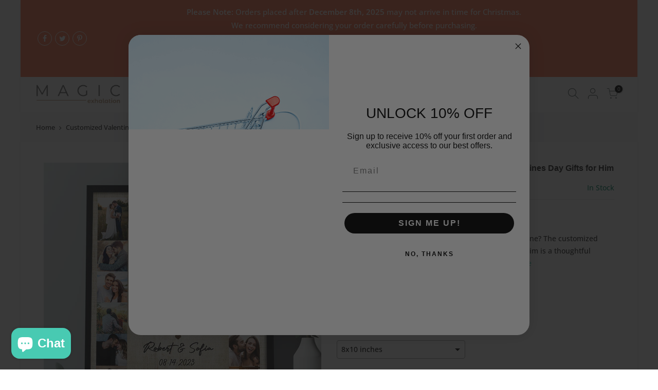

--- FILE ---
content_type: text/html; charset=utf-8
request_url: https://www.magicexhalation.com/products/customized-valentines-gifts-1
body_size: 44290
content:
<!doctype html>
<html class="no-js" lang="en">
<head>
<script>
     var analyticsScript;
  var thirdPartyScripts = [];
  var thirdPartyStyle = [
  
  ];
  
  var deferScript = [
    "https://www.klaviyo.com/media/js/public/klaviyo_subscribe.js",
    "https://static.klaviyo.com/onsite/js/klaviyo.js?company_id=QLyzQD",
    "https://loox.io/widget/Ey-7ZPCZ6U/loox.1678440376630.js?shop=yogaele.myshopify.com"
  ];
  var deferCss = [
      
  ];
   (() => { 
          'use strict';
          let needle = '/window.location/';
          if ( needle === '' || needle === '1' ) {
              needle = '.?';
          } else if ( needle.slice(0,1) === '/' && needle.slice(-1) === '/' ) {
              needle = needle.slice(1,-1);
          } else {
              needle = needle.replace(/[.*+?^${}()|[\]\\]/g, '\\$&');
          }
          needle = new RegExp(needle);
          const jsnode = () => {
                        try {
                            const jss = document.querySelectorAll('script');
                            for (const js of jss) {
                              
                              let isDeffer = deferScript.find(src => {
                                return js.src.includes(src)
                              })
                          
                              if(js.src && (deferScript.includes(js.src) || js.src.includes('loox.io') || js.src.includes('upcart-bundle.js'))){
                                 console.log(js)
                                  deferScript = deferScript.filter(src => src != js.src)
                                    js.remove()
                                thirdPartyScripts.push(js)
                              }
                                
                             
                                      
                            }
                        } catch { }
          };
        const linknode = () => {
                        try {
                            const links = document.querySelectorAll('link');
                            for (const link of links) {
                                 let isDeffer = deferCss.find(src => {
                                return link.href && link.href.includes(src)
                              })
                             if(isDeffer && !thirdPartyStyle.includes(link)){
                                thirdPartyStyle.push(link)
                                link.remove()
                             }
                                      
                            }
                        } catch { }
          };
          const observer = new MutationObserver(jsnode);
          observer.observe(document.documentElement, { childList: true, subtree: true });
              const observerLink = new MutationObserver(linknode);
          observerLink.observe(document.documentElement, { childList: true, subtree: true });
})();

  </script>
  
  
  
 <script >var bcpo_product={"id":7525637062842,"title":"Customized Valentines Gifts | Personalized Valentines Day Gifts for Him","handle":"customized-valentines-gifts-1","description":"\u003cstyle type=\"text\/css\"\u003e\u003c!--\ntd {border: 1px solid #cccccc;}br {mso-data-placement:same-cell;}\n--\u003e\u003c\/style\u003e\n\u003cstyle type=\"text\/css\"\u003e\u003c!--\ntd {border: 1px solid #cccccc;}br {mso-data-placement:same-cell;}\n--\u003e\u003c\/style\u003e\n\u003cstyle type=\"text\/css\"\u003e\u003c!--\ntd {border: 1px solid #cccccc;}br {mso-data-placement:same-cell;}\n--\u003e\u003c\/style\u003e\n\u003cstyle type=\"text\/css\"\u003e\u003c!--\ntd {border: 1px solid #cccccc;}br {mso-data-placement:same-cell;}\n--\u003e\u003c\/style\u003e\n\u003cstyle type=\"text\/css\"\u003e\u003c!--\ntd {border: 1px solid #cccccc;}br {mso-data-placement:same-cell;}\n--\u003e\u003c\/style\u003e\n\u003cstyle type=\"text\/css\"\u003e\u003c!--\ntd {border: 1px solid #cccccc;}br {mso-data-placement:same-cell;}\n--\u003e\u003c\/style\u003e\n\u003cstyle type=\"text\/css\"\u003e\u003c!--\ntd {border: 1px solid #cccccc;}br {mso-data-placement:same-cell;}\n--\u003e\u003c\/style\u003e\n\u003cstyle type=\"text\/css\"\u003e\u003c!--\ntd {border: 1px solid #cccccc;}br {mso-data-placement:same-cell;}\n--\u003e\u003c\/style\u003e\n\u003cstyle type=\"text\/css\"\u003e\u003c!--\ntd {border: 1px solid #cccccc;}br {mso-data-placement:same-cell;}\n--\u003e\u003c\/style\u003e\n\u003cstyle type=\"text\/css\"\u003e\u003c!--\ntd {border: 1px solid #cccccc;}br {mso-data-placement:same-cell;}\n--\u003e\u003c\/style\u003e\n\u003cstyle type=\"text\/css\"\u003e\u003c!--\ntd {border: 1px solid #cccccc;}br {mso-data-placement:same-cell;}\n--\u003e\u003c\/style\u003e\n\u003cstyle type=\"text\/css\"\u003e\u003c!--\ntd {border: 1px solid #cccccc;}br {mso-data-placement:same-cell;}\n--\u003e\u003c\/style\u003e\n\u003cstyle type=\"text\/css\"\u003e\u003c!--\ntd {border: 1px solid #cccccc;}br {mso-data-placement:same-cell;}\n--\u003e\u003c\/style\u003e\n\u003cstyle type=\"text\/css\"\u003e\u003c!--\ntd {border: 1px solid #cccccc;}br {mso-data-placement:same-cell;}\n--\u003e\u003c\/style\u003e\n\u003cstyle type=\"text\/css\"\u003e\u003c!--\ntd {border: 1px solid #cccccc;}br {mso-data-placement:same-cell;}\n--\u003e\u003c\/style\u003e\n\u003cstyle type=\"text\/css\"\u003e\u003c!--\ntd {border: 1px solid #cccccc;}br {mso-data-placement:same-cell;}\n--\u003e\u003c\/style\u003e\n\u003cstyle type=\"text\/css\"\u003e\u003c!--\ntd {border: 1px solid #cccccc;}br {mso-data-placement:same-cell;}\n--\u003e\u003c\/style\u003e\n\u003cstyle type=\"text\/css\"\u003e\u003c!--\ntd {border: 1px solid #cccccc;}br {mso-data-placement:same-cell;}\n--\u003e\u003c\/style\u003e\n\u003cp\u003e\u003cspan data-sheets-root=\"1\" data-sheets-value=\"{\u0026quot;1\u0026quot;:2,\u0026quot;2\u0026quot;:\u0026quot;Looking for the perfect way to acknowledge your valentine? The customized valentines gifts | personalized valentines day gifts for him is a thoughtful option that will show your partner just how much this meaningful milestone means to you. A customized canvas or poster is a thoughtful way to commemorate your years together and look forward to the future.\\n\\nWith this valentine gift, you can showcase cherished memories and inside jokes only you two share. Whether you include photos from your first date, wedding album snaps, or images of places you've visited together, this personalized gift allows you to relive special moments and reflect on how far you've come as a couple. Hanging it proudly in your home ensures your love story surrounds you every day.\\n\\nPlus, an valentine canvas or poster creates a unique conversation piece when entertaining friends and family. Guests will enjoy learning about snippets of your relationship history together as they admire your personalized artwork. It's a subtle yet meaningful display of your commitment and affection for each other.\\n\\nMost importantly, the customized valentines gifts | personalized valentines day gifts for him will show the care, effort, and dedication you've put into your partnership over the past plenty years. As you look ahead to the next chapter together, this artwork will serve as an everlasting symbol of the love that first brought you together and keeps you strong.\\n\\n✅OUTSTANDING FEATURE\\n⭐ Product Type: Wrapped Canvas, Poster, Framed Canvas, Framed Poster\\n⭐ Materials: Eco-friendly UL GREENGUARD GOLD-certified inks on a sturdy canvas. Solid wood black RomaTM floater frame.\\n⭐ Personalization: Free personalization\\n⭐ Durability: Modern technology creates a waterproof matte coating, making the product durable over time, without fading arts, scratching, or warping. Resistant to yellowing as well as oxidation.\\n⭐ Style: The stretcher is dried by a furnace with a depth of 1.25'' for framed canvas and 0.75'' for framed poster, designed in the style of a finger joint.\\n⭐ How to use: Comes with pre-installed serrated hardware for convenient hanging right away and a rubber bumper to help protect your wall.\\n⭐ Recommended Rooms: Living rooms, bedrooms, offices\\n⭐ Package: Individual framed canvas or poster\\n⭐ Place of Manufacture: Made in the USA\\n\\n✅HOW TO PERSONALIZE PRODUCTS\\n1️⃣Send information through preview: Head to the gallery, choose a template, add photos, insert text, and experiment with different colors to design their canvas print. When satisfied, place the order.\\n2️⃣Submit information through the personalization field: Customers can input their personalization information in the designated field before adding the product to the cart.\\n\\nDon't miss out on the chance to create customized valentines gifts | personalized valentines day gifts for him that will touch your loved one's heart for years to come. Customize your valentine canvas or poster today!\u0026quot;}\" data-sheets-userformat='{\"2\":13057,\"3\":{\"1\":0},\"11\":3,\"12\":0,\"15\":\"Calibri\",\"16\":12}' data-sheets-formula=\"=\u0026quot;Looking for the perfect way to acknowledge your valentine? The \u0026quot;\u0026amp;lower(R[0]C[-4])\u0026amp;\u0026quot; is a thoughtful option that will show your partner just how much this meaningful milestone means to you. A customized canvas or poster is a thoughtful way to commemorate your years together and look forward to the future.\n\nWith this valentine gift, you can showcase cherished memories and inside jokes only you two share. Whether you include photos from your first date, wedding album snaps, or images of places you've visited together, this personalized gift allows you to relive special moments and reflect on how far you've come as a couple. Hanging it proudly in your home ensures your love story surrounds you every day.\n\nPlus, an valentine canvas or poster creates a unique conversation piece when entertaining friends and family. Guests will enjoy learning about snippets of your relationship history together as they admire your personalized artwork. It's a subtle yet meaningful display of your commitment and affection for each other.\n\nMost importantly, the \u0026quot;\u0026amp;lower(R[0]C[-4])\u0026amp;\u0026quot; will show the care, effort, and dedication you've put into your partnership over the past plenty years. As you look ahead to the next chapter together, this artwork will serve as an everlasting symbol of the love that first brought you together and keeps you strong.\n\n✅OUTSTANDING FEATURE\n⭐ Product Type: Wrapped Canvas, Poster, Framed Canvas, Framed Poster\n⭐ Materials: Eco-friendly UL GREENGUARD GOLD-certified inks on a sturdy canvas. Solid wood black RomaTM floater frame.\n⭐ Personalization: Free personalization\n⭐ Durability: Modern technology creates a waterproof matte coating, making the product durable over time, without fading arts, scratching, or warping. Resistant to yellowing as well as oxidation.\n⭐ Style: The stretcher is dried by a furnace with a depth of 1.25'' for framed canvas and 0.75'' for framed poster, designed in the style of a finger joint.\n⭐ How to use: Comes with pre-installed serrated hardware for convenient hanging right away and a rubber bumper to help protect your wall.\n⭐ Recommended Rooms: Living rooms, bedrooms, offices\n⭐ Package: Individual framed canvas or poster\n⭐ Place of Manufacture: Made in the USA\n\n✅HOW TO PERSONALIZE PRODUCTS\n1️⃣Send information through preview: Head to the gallery, choose a template, add photos, insert text, and experiment with different colors to design their canvas print. When satisfied, place the order.\n2️⃣Submit information through the personalization field: Customers can input their personalization information in the designated field before adding the product to the cart.\n\nDon't miss out on the chance to create \u0026quot;\u0026amp;lower(R[0]C[-4])\u0026amp;\u0026quot; that will touch your loved one's heart for years to come. Customize your valentine canvas or poster today!\u0026quot;\"\u003eLooking for the perfect way to acknowledge your valentine? The \u003cspan style=\"color: #48cab2;\" data-mce-style=\"color: #48cab2;\"\u003e\u003ca href=\"https:\/\/www.magicexhalation.com\/products\/customized-valentines-gifts-1\" style=\"color: #48cab2;\" data-mce-href=\"https:\/\/www.magicexhalation.com\/products\/customized-valentines-gifts-1\" data-mce-style=\"color: #48cab2;\"\u003ecustomized valentines gifts | personalized valentines day gifts for him\u003c\/a\u003e\u003c\/span\u003e is a thoughtful option that will show your partner just how much this meaningful milestone means to you. One of our  \u003cspan style=\"color: #48cab2;\" data-mce-fragment=\"1\" data-mce-style=\"color: #48cab2;\"\u003e\u003ca href=\"https:\/\/www.magicexhalation.com\/collections\/custom-valentines-day-gifts\" style=\"color: #48cab2;\" data-mce-fragment=\"1\" data-mce-href=\"https:\/\/www.magicexhalation.com\/collections\/custom-valentines-day-gifts\" data-mce-style=\"color: #48cab2;\"\u003eCustom Valentines Day Gifts\u003c\/a\u003e\u003c\/span\u003e is a thoughtful way to commemorate your years together and look forward to the future. So choose a \u003cspan style=\"color: #48cab2;\" data-mce-style=\"color: #48cab2;\" data-mce-fragment=\"1\"\u003e\u003ca href=\"https:\/\/www.magicexhalation.com\/collections\/valentines-day-gifts-poster-print\/?q=for_offest%3d20\u0026amp;sort_by=best-selling\" style=\"color: #48cab2;\" data-mce-href=\"https:\/\/www.magicexhalation.com\/collections\/valentines-day-gifts-poster-print\/?q=for_offest%3d20\u0026amp;sort_by=best-selling\" data-mce-style=\"color: #48cab2;\" data-mce-fragment=\"1\"\u003eValentine's Day Gifts Poster Print\u003c\/a\u003e\u003c\/span\u003e for your loved one right now.\u003cbr\u003e\u003cbr\u003eWith this valentine gift, you can showcase cherished memories and inside jokes only you two share. Whether you include photos from your first date, wedding album snaps, or images of places you've visited together, this personalized gift allows you to relive special moments and reflect on how far you've come as a couple. Hanging it proudly in your home ensures your love story surrounds you every day.\u003cbr\u003e\u003cbr\u003ePlus, an valentine canvas or poster creates a unique conversation piece when entertaining friends and family. Guests will enjoy learning about snippets of your relationship history together as they admire your personalized artwork. It's a subtle yet meaningful display of your commitment and affection for each other.\u003cbr\u003e\u003cbr\u003eMost importantly, the customized valentines gifts | personalized valentines day gifts for him will show the care, effort, and dedication you've put into your partnership over the past plenty years. As you look ahead to the next chapter together, this artwork will serve as an everlasting symbol of the love that first brought you together and keeps you strong.\u003cbr\u003e\u003cbr\u003e✅OUTSTANDING FEATURE\u003cbr\u003e⭐ Product Type: Wrapped Canvas, Poster, Framed Canvas, Framed Poster\u003cbr\u003e⭐ Materials: Eco-friendly UL GREENGUARD GOLD-certified inks on a sturdy canvas. Solid wood black RomaTM floater frame.\u003cbr\u003e⭐ Personalization: Free personalization\u003cbr\u003e⭐ Durability: Modern technology creates a waterproof matte coating, making the product durable over time, without fading arts, scratching, or warping. Resistant to yellowing as well as oxidation.\u003cbr\u003e⭐ Style: The stretcher is dried by a furnace with a depth of 1.25'' for framed canvas and 0.75'' for framed poster, designed in the style of a finger joint.\u003cbr\u003e⭐ How to use: Comes with pre-installed serrated hardware for convenient hanging right away and a rubber bumper to help protect your wall.\u003cbr\u003e⭐ Recommended Rooms: Living rooms, bedrooms, offices\u003cbr\u003e⭐ Package: Individual framed canvas or poster\u003cbr\u003e⭐ Place of Manufacture: Made in the USA\u003cbr\u003e\u003cbr\u003e✅HOW TO PERSONALIZE PRODUCTS\u003cbr\u003e1️⃣Send information through preview: Head to the gallery, choose a template, add photos, insert text, and experiment with different colors to design their canvas print. When satisfied, place the order.\u003cbr\u003e2️⃣Submit information through the personalization field: Customers can input their personalization information in the designated field before adding the product to the cart.\u003c\/span\u003e\u003c\/p\u003e\n\u003cp\u003e\u003ca href=\"https:\/\/www.magicexhalation.com\/products\/custom-gifts-for-valentines-day-2\" data-mce-href=\"https:\/\/www.magicexhalation.com\/products\/custom-gifts-for-valentines-day-2\"\u003e\u003cspan data-sheets-root=\"1\" data-sheets-value=\"{\u0026quot;1\u0026quot;:2,\u0026quot;2\u0026quot;:\u0026quot;Looking for the perfect way to acknowledge your valentine? The customized valentines gifts | personalized valentines day gifts for him is a thoughtful option that will show your partner just how much this meaningful milestone means to you. A customized canvas or poster is a thoughtful way to commemorate your years together and look forward to the future.\\n\\nWith this valentine gift, you can showcase cherished memories and inside jokes only you two share. Whether you include photos from your first date, wedding album snaps, or images of places you've visited together, this personalized gift allows you to relive special moments and reflect on how far you've come as a couple. Hanging it proudly in your home ensures your love story surrounds you every day.\\n\\nPlus, an valentine canvas or poster creates a unique conversation piece when entertaining friends and family. Guests will enjoy learning about snippets of your relationship history together as they admire your personalized artwork. It's a subtle yet meaningful display of your commitment and affection for each other.\\n\\nMost importantly, the customized valentines gifts | personalized valentines day gifts for him will show the care, effort, and dedication you've put into your partnership over the past plenty years. As you look ahead to the next chapter together, this artwork will serve as an everlasting symbol of the love that first brought you together and keeps you strong.\\n\\n✅OUTSTANDING FEATURE\\n⭐ Product Type: Wrapped Canvas, Poster, Framed Canvas, Framed Poster\\n⭐ Materials: Eco-friendly UL GREENGUARD GOLD-certified inks on a sturdy canvas. Solid wood black RomaTM floater frame.\\n⭐ Personalization: Free personalization\\n⭐ Durability: Modern technology creates a waterproof matte coating, making the product durable over time, without fading arts, scratching, or warping. Resistant to yellowing as well as oxidation.\\n⭐ Style: The stretcher is dried by a furnace with a depth of 1.25'' for framed canvas and 0.75'' for framed poster, designed in the style of a finger joint.\\n⭐ How to use: Comes with pre-installed serrated hardware for convenient hanging right away and a rubber bumper to help protect your wall.\\n⭐ Recommended Rooms: Living rooms, bedrooms, offices\\n⭐ Package: Individual framed canvas or poster\\n⭐ Place of Manufacture: Made in the USA\\n\\n✅HOW TO PERSONALIZE PRODUCTS\\n1️⃣Send information through preview: Head to the gallery, choose a template, add photos, insert text, and experiment with different colors to design their canvas print. When satisfied, place the order.\\n2️⃣Submit information through the personalization field: Customers can input their personalization information in the designated field before adding the product to the cart.\\n\\nDon't miss out on the chance to create customized valentines gifts | personalized valentines day gifts for him that will touch your loved one's heart for years to come. Customize your valentine canvas or poster today!\u0026quot;}\" data-sheets-userformat='{\"2\":13057,\"3\":{\"1\":0},\"11\":3,\"12\":0,\"15\":\"Calibri\",\"16\":12}' data-sheets-formula=\"=\u0026quot;Looking for the perfect way to acknowledge your valentine? The \u0026quot;\u0026amp;lower(R[0]C[-4])\u0026amp;\u0026quot; is a thoughtful option that will show your partner just how much this meaningful milestone means to you. A customized canvas or poster is a thoughtful way to commemorate your years together and look forward to the future.\n\nWith this valentine gift, you can showcase cherished memories and inside jokes only you two share. Whether you include photos from your first date, wedding album snaps, or images of places you've visited together, this personalized gift allows you to relive special moments and reflect on how far you've come as a couple. Hanging it proudly in your home ensures your love story surrounds you every day.\n\nPlus, an valentine canvas or poster creates a unique conversation piece when entertaining friends and family. Guests will enjoy learning about snippets of your relationship history together as they admire your personalized artwork. It's a subtle yet meaningful display of your commitment and affection for each other.\n\nMost importantly, the \u0026quot;\u0026amp;lower(R[0]C[-4])\u0026amp;\u0026quot; will show the care, effort, and dedication you've put into your partnership over the past plenty years. As you look ahead to the next chapter together, this artwork will serve as an everlasting symbol of the love that first brought you together and keeps you strong.\n\n✅OUTSTANDING FEATURE\n⭐ Product Type: Wrapped Canvas, Poster, Framed Canvas, Framed Poster\n⭐ Materials: Eco-friendly UL GREENGUARD GOLD-certified inks on a sturdy canvas. Solid wood black RomaTM floater frame.\n⭐ Personalization: Free personalization\n⭐ Durability: Modern technology creates a waterproof matte coating, making the product durable over time, without fading arts, scratching, or warping. Resistant to yellowing as well as oxidation.\n⭐ Style: The stretcher is dried by a furnace with a depth of 1.25'' for framed canvas and 0.75'' for framed poster, designed in the style of a finger joint.\n⭐ How to use: Comes with pre-installed serrated hardware for convenient hanging right away and a rubber bumper to help protect your wall.\n⭐ Recommended Rooms: Living rooms, bedrooms, offices\n⭐ Package: Individual framed canvas or poster\n⭐ Place of Manufacture: Made in the USA\n\n✅HOW TO PERSONALIZE PRODUCTS\n1️⃣Send information through preview: Head to the gallery, choose a template, add photos, insert text, and experiment with different colors to design their canvas print. When satisfied, place the order.\n2️⃣Submit information through the personalization field: Customers can input their personalization information in the designated field before adding the product to the cart.\n\nDon't miss out on the chance to create \u0026quot;\u0026amp;lower(R[0]C[-4])\u0026amp;\u0026quot; that will touch your loved one's heart for years to come. Customize your valentine canvas or poster today!\u0026quot;\"\u003eCustom Gifts for Valentines Day | Personalized Valentines Gifts for Husband\u003c\/span\u003e\u003c\/a\u003e\u003c\/p\u003e\n\u003cp\u003e\u003cspan data-sheets-root=\"1\" data-sheets-value=\"{\u0026quot;1\u0026quot;:2,\u0026quot;2\u0026quot;:\u0026quot;Looking for the perfect way to acknowledge your valentine? The customized valentines gifts | personalized valentines day gifts for him is a thoughtful option that will show your partner just how much this meaningful milestone means to you. A customized canvas or poster is a thoughtful way to commemorate your years together and look forward to the future.\\n\\nWith this valentine gift, you can showcase cherished memories and inside jokes only you two share. Whether you include photos from your first date, wedding album snaps, or images of places you've visited together, this personalized gift allows you to relive special moments and reflect on how far you've come as a couple. Hanging it proudly in your home ensures your love story surrounds you every day.\\n\\nPlus, an valentine canvas or poster creates a unique conversation piece when entertaining friends and family. Guests will enjoy learning about snippets of your relationship history together as they admire your personalized artwork. It's a subtle yet meaningful display of your commitment and affection for each other.\\n\\nMost importantly, the customized valentines gifts | personalized valentines day gifts for him will show the care, effort, and dedication you've put into your partnership over the past plenty years. As you look ahead to the next chapter together, this artwork will serve as an everlasting symbol of the love that first brought you together and keeps you strong.\\n\\n✅OUTSTANDING FEATURE\\n⭐ Product Type: Wrapped Canvas, Poster, Framed Canvas, Framed Poster\\n⭐ Materials: Eco-friendly UL GREENGUARD GOLD-certified inks on a sturdy canvas. Solid wood black RomaTM floater frame.\\n⭐ Personalization: Free personalization\\n⭐ Durability: Modern technology creates a waterproof matte coating, making the product durable over time, without fading arts, scratching, or warping. Resistant to yellowing as well as oxidation.\\n⭐ Style: The stretcher is dried by a furnace with a depth of 1.25'' for framed canvas and 0.75'' for framed poster, designed in the style of a finger joint.\\n⭐ How to use: Comes with pre-installed serrated hardware for convenient hanging right away and a rubber bumper to help protect your wall.\\n⭐ Recommended Rooms: Living rooms, bedrooms, offices\\n⭐ Package: Individual framed canvas or poster\\n⭐ Place of Manufacture: Made in the USA\\n\\n✅HOW TO PERSONALIZE PRODUCTS\\n1️⃣Send information through preview: Head to the gallery, choose a template, add photos, insert text, and experiment with different colors to design their canvas print. When satisfied, place the order.\\n2️⃣Submit information through the personalization field: Customers can input their personalization information in the designated field before adding the product to the cart.\\n\\nDon't miss out on the chance to create customized valentines gifts | personalized valentines day gifts for him that will touch your loved one's heart for years to come. Customize your valentine canvas or poster today!\u0026quot;}\" data-sheets-userformat='{\"2\":13057,\"3\":{\"1\":0},\"11\":3,\"12\":0,\"15\":\"Calibri\",\"16\":12}' data-sheets-formula=\"=\u0026quot;Looking for the perfect way to acknowledge your valentine? The \u0026quot;\u0026amp;lower(R[0]C[-4])\u0026amp;\u0026quot; is a thoughtful option that will show your partner just how much this meaningful milestone means to you. A customized canvas or poster is a thoughtful way to commemorate your years together and look forward to the future.\n\nWith this valentine gift, you can showcase cherished memories and inside jokes only you two share. Whether you include photos from your first date, wedding album snaps, or images of places you've visited together, this personalized gift allows you to relive special moments and reflect on how far you've come as a couple. Hanging it proudly in your home ensures your love story surrounds you every day.\n\nPlus, an valentine canvas or poster creates a unique conversation piece when entertaining friends and family. Guests will enjoy learning about snippets of your relationship history together as they admire your personalized artwork. It's a subtle yet meaningful display of your commitment and affection for each other.\n\nMost importantly, the \u0026quot;\u0026amp;lower(R[0]C[-4])\u0026amp;\u0026quot; will show the care, effort, and dedication you've put into your partnership over the past plenty years. As you look ahead to the next chapter together, this artwork will serve as an everlasting symbol of the love that first brought you together and keeps you strong.\n\n✅OUTSTANDING FEATURE\n⭐ Product Type: Wrapped Canvas, Poster, Framed Canvas, Framed Poster\n⭐ Materials: Eco-friendly UL GREENGUARD GOLD-certified inks on a sturdy canvas. Solid wood black RomaTM floater frame.\n⭐ Personalization: Free personalization\n⭐ Durability: Modern technology creates a waterproof matte coating, making the product durable over time, without fading arts, scratching, or warping. Resistant to yellowing as well as oxidation.\n⭐ Style: The stretcher is dried by a furnace with a depth of 1.25'' for framed canvas and 0.75'' for framed poster, designed in the style of a finger joint.\n⭐ How to use: Comes with pre-installed serrated hardware for convenient hanging right away and a rubber bumper to help protect your wall.\n⭐ Recommended Rooms: Living rooms, bedrooms, offices\n⭐ Package: Individual framed canvas or poster\n⭐ Place of Manufacture: Made in the USA\n\n✅HOW TO PERSONALIZE PRODUCTS\n1️⃣Send information through preview: Head to the gallery, choose a template, add photos, insert text, and experiment with different colors to design their canvas print. When satisfied, place the order.\n2️⃣Submit information through the personalization field: Customers can input their personalization information in the designated field before adding the product to the cart.\n\nDon't miss out on the chance to create \u0026quot;\u0026amp;lower(R[0]C[-4])\u0026amp;\u0026quot; that will touch your loved one's heart for years to come. Customize your valentine canvas or poster today!\u0026quot;\"\u003e\u003ca href=\"https:\/\/www.magicexhalation.com\/products\/valentines-gift-personalized-1\"\u003eValentines Gift Personalized | Custom Valentines Gifts for Him\u003c\/a\u003e\u003cbr\u003e\u003cbr\u003eDon't miss out on the chance to create customized valentines gifts | personalized valentines day gifts for him that will touch your loved one's heart for years to come. Customize your valentine canvas or poster today!\u003c\/span\u003e\u003cbr\u003e\u003c\/p\u003e\n\u003cstyle type=\"text\/css\"\u003e\u003c!--\ntd {border: 1px solid #ccc;}br {mso-data-placement:same-cell;}\n--\u003e\u003c\/style\u003e\n\u003cstyle type=\"text\/css\"\u003e\u003c!--\ntd {border: 1px solid #ccc;}br {mso-data-placement:same-cell;}\n--\u003e\u003c\/style\u003e\n\u003cstyle type=\"text\/css\"\u003e\u003c!--\ntd {border: 1px solid #ccc;}br {mso-data-placement:same-cell;}\n--\u003e\u003c\/style\u003e","published_at":"2023-12-28T02:37:31-07:00","created_at":"2023-12-28T02:37:32-07:00","vendor":"GearLaunch","type":"Canvas Wall Art","tags":["best seller","canvas","Custom Valentines Day Gifts","For Him","Framed Poster","g0ulnMmX","Google Shopping","Poster"],"price":2095,"price_min":2095,"price_max":12495,"available":true,"price_varies":true,"compare_at_price":null,"compare_at_price_min":0,"compare_at_price_max":0,"compare_at_price_varies":false,"variants":[{"id":42979525591226,"title":"Poster \/ 8x10 inches","option1":"Poster","option2":"8x10 inches","option3":null,"sku":"g0ulnMmX34699M","requires_shipping":true,"taxable":true,"featured_image":{"id":33818693599418,"product_id":7525637062842,"position":1,"created_at":"2023-12-28T02:38:16-07:00","updated_at":"2023-12-28T02:38:19-07:00","alt":"customized valentines gifts","width":900,"height":900,"src":"\/\/www.magicexhalation.com\/cdn\/shop\/files\/customized-valentines-gifts_3_d3564512-0457-48b3-a4ea-de0c1730abfa.jpg?v=1703756299","variant_ids":[42979525591226,42979525623994,42979525755066,42979525787834,42979525820602,42979525853370,42979525886138,42979525918906,42979525951674,42979525984442,42979526017210,42979526049978,42979526082746]},"available":true,"name":"Customized Valentines Gifts | Personalized Valentines Day Gifts for Him - Poster \/ 8x10 inches","public_title":"Poster \/ 8x10 inches","options":["Poster","8x10 inches"],"price":2095,"weight":227,"compare_at_price":null,"inventory_quantity":0,"inventory_management":null,"inventory_policy":"deny","barcode":null,"featured_media":{"alt":"customized valentines gifts","id":26232792514746,"position":1,"preview_image":{"aspect_ratio":1.0,"height":900,"width":900,"src":"\/\/www.magicexhalation.com\/cdn\/shop\/files\/customized-valentines-gifts_3_d3564512-0457-48b3-a4ea-de0c1730abfa.jpg?v=1703756299"}},"requires_selling_plan":false,"selling_plan_allocations":[]},{"id":42979525623994,"title":"Poster \/ 11x14 inches -💥 Best Selling💥","option1":"Poster","option2":"11x14 inches -💥 Best Selling💥","option3":null,"sku":"g0ulnMmX34700M","requires_shipping":true,"taxable":true,"featured_image":{"id":33818693599418,"product_id":7525637062842,"position":1,"created_at":"2023-12-28T02:38:16-07:00","updated_at":"2023-12-28T02:38:19-07:00","alt":"customized valentines gifts","width":900,"height":900,"src":"\/\/www.magicexhalation.com\/cdn\/shop\/files\/customized-valentines-gifts_3_d3564512-0457-48b3-a4ea-de0c1730abfa.jpg?v=1703756299","variant_ids":[42979525591226,42979525623994,42979525755066,42979525787834,42979525820602,42979525853370,42979525886138,42979525918906,42979525951674,42979525984442,42979526017210,42979526049978,42979526082746]},"available":true,"name":"Customized Valentines Gifts | Personalized Valentines Day Gifts for Him - Poster \/ 11x14 inches -💥 Best Selling💥","public_title":"Poster \/ 11x14 inches -💥 Best Selling💥","options":["Poster","11x14 inches -💥 Best Selling💥"],"price":2495,"weight":227,"compare_at_price":null,"inventory_quantity":0,"inventory_management":null,"inventory_policy":"deny","barcode":null,"featured_media":{"alt":"customized valentines gifts","id":26232792514746,"position":1,"preview_image":{"aspect_ratio":1.0,"height":900,"width":900,"src":"\/\/www.magicexhalation.com\/cdn\/shop\/files\/customized-valentines-gifts_3_d3564512-0457-48b3-a4ea-de0c1730abfa.jpg?v=1703756299"}},"requires_selling_plan":false,"selling_plan_allocations":[]},{"id":42979525755066,"title":"Wrapped Canvas \/ 8x10 inches","option1":"Wrapped Canvas","option2":"8x10 inches","option3":null,"sku":"g0ulnMmX34704M","requires_shipping":true,"taxable":true,"featured_image":{"id":33818693599418,"product_id":7525637062842,"position":1,"created_at":"2023-12-28T02:38:16-07:00","updated_at":"2023-12-28T02:38:19-07:00","alt":"customized valentines gifts","width":900,"height":900,"src":"\/\/www.magicexhalation.com\/cdn\/shop\/files\/customized-valentines-gifts_3_d3564512-0457-48b3-a4ea-de0c1730abfa.jpg?v=1703756299","variant_ids":[42979525591226,42979525623994,42979525755066,42979525787834,42979525820602,42979525853370,42979525886138,42979525918906,42979525951674,42979525984442,42979526017210,42979526049978,42979526082746]},"available":true,"name":"Customized Valentines Gifts | Personalized Valentines Day Gifts for Him - Wrapped Canvas \/ 8x10 inches","public_title":"Wrapped Canvas \/ 8x10 inches","options":["Wrapped Canvas","8x10 inches"],"price":3495,"weight":227,"compare_at_price":null,"inventory_quantity":0,"inventory_management":null,"inventory_policy":"deny","barcode":null,"featured_media":{"alt":"customized valentines gifts","id":26232792514746,"position":1,"preview_image":{"aspect_ratio":1.0,"height":900,"width":900,"src":"\/\/www.magicexhalation.com\/cdn\/shop\/files\/customized-valentines-gifts_3_d3564512-0457-48b3-a4ea-de0c1730abfa.jpg?v=1703756299"}},"requires_selling_plan":false,"selling_plan_allocations":[]},{"id":42979525787834,"title":"Wrapped Canvas \/ 11x14 inches -💥 Best Selling💥","option1":"Wrapped Canvas","option2":"11x14 inches -💥 Best Selling💥","option3":null,"sku":"g0ulnMmX34705M","requires_shipping":true,"taxable":true,"featured_image":{"id":33818693599418,"product_id":7525637062842,"position":1,"created_at":"2023-12-28T02:38:16-07:00","updated_at":"2023-12-28T02:38:19-07:00","alt":"customized valentines gifts","width":900,"height":900,"src":"\/\/www.magicexhalation.com\/cdn\/shop\/files\/customized-valentines-gifts_3_d3564512-0457-48b3-a4ea-de0c1730abfa.jpg?v=1703756299","variant_ids":[42979525591226,42979525623994,42979525755066,42979525787834,42979525820602,42979525853370,42979525886138,42979525918906,42979525951674,42979525984442,42979526017210,42979526049978,42979526082746]},"available":true,"name":"Customized Valentines Gifts | Personalized Valentines Day Gifts for Him - Wrapped Canvas \/ 11x14 inches -💥 Best Selling💥","public_title":"Wrapped Canvas \/ 11x14 inches -💥 Best Selling💥","options":["Wrapped Canvas","11x14 inches -💥 Best Selling💥"],"price":4995,"weight":408,"compare_at_price":null,"inventory_quantity":0,"inventory_management":null,"inventory_policy":"deny","barcode":null,"featured_media":{"alt":"customized valentines gifts","id":26232792514746,"position":1,"preview_image":{"aspect_ratio":1.0,"height":900,"width":900,"src":"\/\/www.magicexhalation.com\/cdn\/shop\/files\/customized-valentines-gifts_3_d3564512-0457-48b3-a4ea-de0c1730abfa.jpg?v=1703756299"}},"requires_selling_plan":false,"selling_plan_allocations":[]},{"id":42979525820602,"title":"Wrapped Canvas \/ 16x20 inches","option1":"Wrapped Canvas","option2":"16x20 inches","option3":null,"sku":"g0ulnMmX34706M","requires_shipping":true,"taxable":true,"featured_image":{"id":33818693599418,"product_id":7525637062842,"position":1,"created_at":"2023-12-28T02:38:16-07:00","updated_at":"2023-12-28T02:38:19-07:00","alt":"customized valentines gifts","width":900,"height":900,"src":"\/\/www.magicexhalation.com\/cdn\/shop\/files\/customized-valentines-gifts_3_d3564512-0457-48b3-a4ea-de0c1730abfa.jpg?v=1703756299","variant_ids":[42979525591226,42979525623994,42979525755066,42979525787834,42979525820602,42979525853370,42979525886138,42979525918906,42979525951674,42979525984442,42979526017210,42979526049978,42979526082746]},"available":true,"name":"Customized Valentines Gifts | Personalized Valentines Day Gifts for Him - Wrapped Canvas \/ 16x20 inches","public_title":"Wrapped Canvas \/ 16x20 inches","options":["Wrapped Canvas","16x20 inches"],"price":6795,"weight":816,"compare_at_price":null,"inventory_quantity":0,"inventory_management":null,"inventory_policy":"deny","barcode":null,"featured_media":{"alt":"customized valentines gifts","id":26232792514746,"position":1,"preview_image":{"aspect_ratio":1.0,"height":900,"width":900,"src":"\/\/www.magicexhalation.com\/cdn\/shop\/files\/customized-valentines-gifts_3_d3564512-0457-48b3-a4ea-de0c1730abfa.jpg?v=1703756299"}},"requires_selling_plan":false,"selling_plan_allocations":[]},{"id":42979525853370,"title":"Wrapped Canvas \/ 16x24 inches","option1":"Wrapped Canvas","option2":"16x24 inches","option3":null,"sku":"g0ulnMmX34707M","requires_shipping":true,"taxable":true,"featured_image":{"id":33818693599418,"product_id":7525637062842,"position":1,"created_at":"2023-12-28T02:38:16-07:00","updated_at":"2023-12-28T02:38:19-07:00","alt":"customized valentines gifts","width":900,"height":900,"src":"\/\/www.magicexhalation.com\/cdn\/shop\/files\/customized-valentines-gifts_3_d3564512-0457-48b3-a4ea-de0c1730abfa.jpg?v=1703756299","variant_ids":[42979525591226,42979525623994,42979525755066,42979525787834,42979525820602,42979525853370,42979525886138,42979525918906,42979525951674,42979525984442,42979526017210,42979526049978,42979526082746]},"available":true,"name":"Customized Valentines Gifts | Personalized Valentines Day Gifts for Him - Wrapped Canvas \/ 16x24 inches","public_title":"Wrapped Canvas \/ 16x24 inches","options":["Wrapped Canvas","16x24 inches"],"price":7995,"weight":227,"compare_at_price":null,"inventory_quantity":0,"inventory_management":null,"inventory_policy":"deny","barcode":null,"featured_media":{"alt":"customized valentines gifts","id":26232792514746,"position":1,"preview_image":{"aspect_ratio":1.0,"height":900,"width":900,"src":"\/\/www.magicexhalation.com\/cdn\/shop\/files\/customized-valentines-gifts_3_d3564512-0457-48b3-a4ea-de0c1730abfa.jpg?v=1703756299"}},"requires_selling_plan":false,"selling_plan_allocations":[]},{"id":42979525886138,"title":"Wrapped Canvas \/ 24x36 inches","option1":"Wrapped Canvas","option2":"24x36 inches","option3":null,"sku":"g0ulnMmX34708M","requires_shipping":true,"taxable":true,"featured_image":{"id":33818693599418,"product_id":7525637062842,"position":1,"created_at":"2023-12-28T02:38:16-07:00","updated_at":"2023-12-28T02:38:19-07:00","alt":"customized valentines gifts","width":900,"height":900,"src":"\/\/www.magicexhalation.com\/cdn\/shop\/files\/customized-valentines-gifts_3_d3564512-0457-48b3-a4ea-de0c1730abfa.jpg?v=1703756299","variant_ids":[42979525591226,42979525623994,42979525755066,42979525787834,42979525820602,42979525853370,42979525886138,42979525918906,42979525951674,42979525984442,42979526017210,42979526049978,42979526082746]},"available":true,"name":"Customized Valentines Gifts | Personalized Valentines Day Gifts for Him - Wrapped Canvas \/ 24x36 inches","public_title":"Wrapped Canvas \/ 24x36 inches","options":["Wrapped Canvas","24x36 inches"],"price":11995,"weight":227,"compare_at_price":null,"inventory_quantity":0,"inventory_management":null,"inventory_policy":"deny","barcode":null,"featured_media":{"alt":"customized valentines gifts","id":26232792514746,"position":1,"preview_image":{"aspect_ratio":1.0,"height":900,"width":900,"src":"\/\/www.magicexhalation.com\/cdn\/shop\/files\/customized-valentines-gifts_3_d3564512-0457-48b3-a4ea-de0c1730abfa.jpg?v=1703756299"}},"requires_selling_plan":false,"selling_plan_allocations":[]},{"id":42979525918906,"title":"Framed Canvas \/ 8x10 inches","option1":"Framed Canvas","option2":"8x10 inches","option3":null,"sku":"g0ulnMmX34709M","requires_shipping":true,"taxable":true,"featured_image":{"id":33818693599418,"product_id":7525637062842,"position":1,"created_at":"2023-12-28T02:38:16-07:00","updated_at":"2023-12-28T02:38:19-07:00","alt":"customized valentines gifts","width":900,"height":900,"src":"\/\/www.magicexhalation.com\/cdn\/shop\/files\/customized-valentines-gifts_3_d3564512-0457-48b3-a4ea-de0c1730abfa.jpg?v=1703756299","variant_ids":[42979525591226,42979525623994,42979525755066,42979525787834,42979525820602,42979525853370,42979525886138,42979525918906,42979525951674,42979525984442,42979526017210,42979526049978,42979526082746]},"available":true,"name":"Customized Valentines Gifts | Personalized Valentines Day Gifts for Him - Framed Canvas \/ 8x10 inches","public_title":"Framed Canvas \/ 8x10 inches","options":["Framed Canvas","8x10 inches"],"price":7995,"weight":0,"compare_at_price":null,"inventory_quantity":0,"inventory_management":null,"inventory_policy":"deny","barcode":null,"featured_media":{"alt":"customized valentines gifts","id":26232792514746,"position":1,"preview_image":{"aspect_ratio":1.0,"height":900,"width":900,"src":"\/\/www.magicexhalation.com\/cdn\/shop\/files\/customized-valentines-gifts_3_d3564512-0457-48b3-a4ea-de0c1730abfa.jpg?v=1703756299"}},"requires_selling_plan":false,"selling_plan_allocations":[]},{"id":42979525951674,"title":"Framed Canvas \/ 11x14 inches -💥 Best Selling💥","option1":"Framed Canvas","option2":"11x14 inches -💥 Best Selling💥","option3":null,"sku":"g0ulnMmX34710M","requires_shipping":true,"taxable":true,"featured_image":{"id":33818693599418,"product_id":7525637062842,"position":1,"created_at":"2023-12-28T02:38:16-07:00","updated_at":"2023-12-28T02:38:19-07:00","alt":"customized valentines gifts","width":900,"height":900,"src":"\/\/www.magicexhalation.com\/cdn\/shop\/files\/customized-valentines-gifts_3_d3564512-0457-48b3-a4ea-de0c1730abfa.jpg?v=1703756299","variant_ids":[42979525591226,42979525623994,42979525755066,42979525787834,42979525820602,42979525853370,42979525886138,42979525918906,42979525951674,42979525984442,42979526017210,42979526049978,42979526082746]},"available":true,"name":"Customized Valentines Gifts | Personalized Valentines Day Gifts for Him - Framed Canvas \/ 11x14 inches -💥 Best Selling💥","public_title":"Framed Canvas \/ 11x14 inches -💥 Best Selling💥","options":["Framed Canvas","11x14 inches -💥 Best Selling💥"],"price":8795,"weight":0,"compare_at_price":null,"inventory_quantity":0,"inventory_management":null,"inventory_policy":"deny","barcode":null,"featured_media":{"alt":"customized valentines gifts","id":26232792514746,"position":1,"preview_image":{"aspect_ratio":1.0,"height":900,"width":900,"src":"\/\/www.magicexhalation.com\/cdn\/shop\/files\/customized-valentines-gifts_3_d3564512-0457-48b3-a4ea-de0c1730abfa.jpg?v=1703756299"}},"requires_selling_plan":false,"selling_plan_allocations":[]},{"id":42979525984442,"title":"Framed Canvas \/ 16x20 inches","option1":"Framed Canvas","option2":"16x20 inches","option3":null,"sku":"g0ulnMmX34711M","requires_shipping":true,"taxable":true,"featured_image":{"id":33818693599418,"product_id":7525637062842,"position":1,"created_at":"2023-12-28T02:38:16-07:00","updated_at":"2023-12-28T02:38:19-07:00","alt":"customized valentines gifts","width":900,"height":900,"src":"\/\/www.magicexhalation.com\/cdn\/shop\/files\/customized-valentines-gifts_3_d3564512-0457-48b3-a4ea-de0c1730abfa.jpg?v=1703756299","variant_ids":[42979525591226,42979525623994,42979525755066,42979525787834,42979525820602,42979525853370,42979525886138,42979525918906,42979525951674,42979525984442,42979526017210,42979526049978,42979526082746]},"available":true,"name":"Customized Valentines Gifts | Personalized Valentines Day Gifts for Him - Framed Canvas \/ 16x20 inches","public_title":"Framed Canvas \/ 16x20 inches","options":["Framed Canvas","16x20 inches"],"price":12495,"weight":0,"compare_at_price":null,"inventory_quantity":0,"inventory_management":null,"inventory_policy":"deny","barcode":null,"featured_media":{"alt":"customized valentines gifts","id":26232792514746,"position":1,"preview_image":{"aspect_ratio":1.0,"height":900,"width":900,"src":"\/\/www.magicexhalation.com\/cdn\/shop\/files\/customized-valentines-gifts_3_d3564512-0457-48b3-a4ea-de0c1730abfa.jpg?v=1703756299"}},"requires_selling_plan":false,"selling_plan_allocations":[]},{"id":42979526017210,"title":"Framed Poster \/ 8x10 inches","option1":"Framed Poster","option2":"8x10 inches","option3":null,"sku":"g0ulnMmX34712M","requires_shipping":true,"taxable":true,"featured_image":{"id":33818693599418,"product_id":7525637062842,"position":1,"created_at":"2023-12-28T02:38:16-07:00","updated_at":"2023-12-28T02:38:19-07:00","alt":"customized valentines gifts","width":900,"height":900,"src":"\/\/www.magicexhalation.com\/cdn\/shop\/files\/customized-valentines-gifts_3_d3564512-0457-48b3-a4ea-de0c1730abfa.jpg?v=1703756299","variant_ids":[42979525591226,42979525623994,42979525755066,42979525787834,42979525820602,42979525853370,42979525886138,42979525918906,42979525951674,42979525984442,42979526017210,42979526049978,42979526082746]},"available":true,"name":"Customized Valentines Gifts | Personalized Valentines Day Gifts for Him - Framed Poster \/ 8x10 inches","public_title":"Framed Poster \/ 8x10 inches","options":["Framed Poster","8x10 inches"],"price":6995,"weight":0,"compare_at_price":null,"inventory_quantity":0,"inventory_management":null,"inventory_policy":"deny","barcode":null,"featured_media":{"alt":"customized valentines gifts","id":26232792514746,"position":1,"preview_image":{"aspect_ratio":1.0,"height":900,"width":900,"src":"\/\/www.magicexhalation.com\/cdn\/shop\/files\/customized-valentines-gifts_3_d3564512-0457-48b3-a4ea-de0c1730abfa.jpg?v=1703756299"}},"requires_selling_plan":false,"selling_plan_allocations":[]},{"id":42979526049978,"title":"Framed Poster \/ 11x14 inches -💥 Best Selling💥","option1":"Framed Poster","option2":"11x14 inches -💥 Best Selling💥","option3":null,"sku":"g0ulnMmX34713M","requires_shipping":true,"taxable":true,"featured_image":{"id":33818693599418,"product_id":7525637062842,"position":1,"created_at":"2023-12-28T02:38:16-07:00","updated_at":"2023-12-28T02:38:19-07:00","alt":"customized valentines gifts","width":900,"height":900,"src":"\/\/www.magicexhalation.com\/cdn\/shop\/files\/customized-valentines-gifts_3_d3564512-0457-48b3-a4ea-de0c1730abfa.jpg?v=1703756299","variant_ids":[42979525591226,42979525623994,42979525755066,42979525787834,42979525820602,42979525853370,42979525886138,42979525918906,42979525951674,42979525984442,42979526017210,42979526049978,42979526082746]},"available":true,"name":"Customized Valentines Gifts | Personalized Valentines Day Gifts for Him - Framed Poster \/ 11x14 inches -💥 Best Selling💥","public_title":"Framed Poster \/ 11x14 inches -💥 Best Selling💥","options":["Framed Poster","11x14 inches -💥 Best Selling💥"],"price":8395,"weight":0,"compare_at_price":null,"inventory_quantity":0,"inventory_management":null,"inventory_policy":"deny","barcode":null,"featured_media":{"alt":"customized valentines gifts","id":26232792514746,"position":1,"preview_image":{"aspect_ratio":1.0,"height":900,"width":900,"src":"\/\/www.magicexhalation.com\/cdn\/shop\/files\/customized-valentines-gifts_3_d3564512-0457-48b3-a4ea-de0c1730abfa.jpg?v=1703756299"}},"requires_selling_plan":false,"selling_plan_allocations":[]},{"id":42979526082746,"title":"Framed Poster \/ 16x20 inches","option1":"Framed Poster","option2":"16x20 inches","option3":null,"sku":"g0ulnMmX34714M","requires_shipping":true,"taxable":true,"featured_image":{"id":33818693599418,"product_id":7525637062842,"position":1,"created_at":"2023-12-28T02:38:16-07:00","updated_at":"2023-12-28T02:38:19-07:00","alt":"customized valentines gifts","width":900,"height":900,"src":"\/\/www.magicexhalation.com\/cdn\/shop\/files\/customized-valentines-gifts_3_d3564512-0457-48b3-a4ea-de0c1730abfa.jpg?v=1703756299","variant_ids":[42979525591226,42979525623994,42979525755066,42979525787834,42979525820602,42979525853370,42979525886138,42979525918906,42979525951674,42979525984442,42979526017210,42979526049978,42979526082746]},"available":true,"name":"Customized Valentines Gifts | Personalized Valentines Day Gifts for Him - Framed Poster \/ 16x20 inches","public_title":"Framed Poster \/ 16x20 inches","options":["Framed Poster","16x20 inches"],"price":11995,"weight":0,"compare_at_price":null,"inventory_quantity":0,"inventory_management":null,"inventory_policy":"deny","barcode":null,"featured_media":{"alt":"customized valentines gifts","id":26232792514746,"position":1,"preview_image":{"aspect_ratio":1.0,"height":900,"width":900,"src":"\/\/www.magicexhalation.com\/cdn\/shop\/files\/customized-valentines-gifts_3_d3564512-0457-48b3-a4ea-de0c1730abfa.jpg?v=1703756299"}},"requires_selling_plan":false,"selling_plan_allocations":[]}],"images":["\/\/www.magicexhalation.com\/cdn\/shop\/files\/customized-valentines-gifts_3_d3564512-0457-48b3-a4ea-de0c1730abfa.jpg?v=1703756299","\/\/www.magicexhalation.com\/cdn\/shop\/files\/customized-valentines-gifts_4_9bdfd87a-206b-4daa-b1ef-301aacdd8e7c.jpg?v=1703756299","\/\/www.magicexhalation.com\/cdn\/shop\/files\/customized-valentines-gifts_6_c480e325-6ae7-4817-8317-4148c6173ec2.jpg?v=1703756300","\/\/www.magicexhalation.com\/cdn\/shop\/files\/customized-valentines-gifts_8.jpg?v=1703756298","\/\/www.magicexhalation.com\/cdn\/shop\/files\/customized-valentines-gifts_9.jpg?v=1703756298","\/\/www.magicexhalation.com\/cdn\/shop\/files\/customized-valentines-gifts_1_b03b7d89-e308-4c83-93b1-af8e11ddab3c.jpg?v=1703756300"],"featured_image":"\/\/www.magicexhalation.com\/cdn\/shop\/files\/customized-valentines-gifts_3_d3564512-0457-48b3-a4ea-de0c1730abfa.jpg?v=1703756299","options":["Model","Size"],"media":[{"alt":"customized valentines gifts","id":26232792514746,"position":1,"preview_image":{"aspect_ratio":1.0,"height":900,"width":900,"src":"\/\/www.magicexhalation.com\/cdn\/shop\/files\/customized-valentines-gifts_3_d3564512-0457-48b3-a4ea-de0c1730abfa.jpg?v=1703756299"},"aspect_ratio":1.0,"height":900,"media_type":"image","src":"\/\/www.magicexhalation.com\/cdn\/shop\/files\/customized-valentines-gifts_3_d3564512-0457-48b3-a4ea-de0c1730abfa.jpg?v=1703756299","width":900},{"alt":"customized valentines gifts","id":26232792547514,"position":2,"preview_image":{"aspect_ratio":1.0,"height":900,"width":900,"src":"\/\/www.magicexhalation.com\/cdn\/shop\/files\/customized-valentines-gifts_4_9bdfd87a-206b-4daa-b1ef-301aacdd8e7c.jpg?v=1703756299"},"aspect_ratio":1.0,"height":900,"media_type":"image","src":"\/\/www.magicexhalation.com\/cdn\/shop\/files\/customized-valentines-gifts_4_9bdfd87a-206b-4daa-b1ef-301aacdd8e7c.jpg?v=1703756299","width":900},{"alt":"customized valentines gifts","id":26232792613050,"position":3,"preview_image":{"aspect_ratio":1.0,"height":900,"width":900,"src":"\/\/www.magicexhalation.com\/cdn\/shop\/files\/customized-valentines-gifts_6_c480e325-6ae7-4817-8317-4148c6173ec2.jpg?v=1703756300"},"aspect_ratio":1.0,"height":900,"media_type":"image","src":"\/\/www.magicexhalation.com\/cdn\/shop\/files\/customized-valentines-gifts_6_c480e325-6ae7-4817-8317-4148c6173ec2.jpg?v=1703756300","width":900},{"alt":"customized valentines gifts","id":26232792678586,"position":4,"preview_image":{"aspect_ratio":1.0,"height":900,"width":900,"src":"\/\/www.magicexhalation.com\/cdn\/shop\/files\/customized-valentines-gifts_8.jpg?v=1703756298"},"aspect_ratio":1.0,"height":900,"media_type":"image","src":"\/\/www.magicexhalation.com\/cdn\/shop\/files\/customized-valentines-gifts_8.jpg?v=1703756298","width":900},{"alt":"customized valentines gifts","id":26232792711354,"position":5,"preview_image":{"aspect_ratio":1.0,"height":900,"width":900,"src":"\/\/www.magicexhalation.com\/cdn\/shop\/files\/customized-valentines-gifts_9.jpg?v=1703756298"},"aspect_ratio":1.0,"height":900,"media_type":"image","src":"\/\/www.magicexhalation.com\/cdn\/shop\/files\/customized-valentines-gifts_9.jpg?v=1703756298","width":900},{"alt":"customized valentines gifts","id":26232792744122,"position":6,"preview_image":{"aspect_ratio":1.0,"height":900,"width":900,"src":"\/\/www.magicexhalation.com\/cdn\/shop\/files\/customized-valentines-gifts_1_b03b7d89-e308-4c83-93b1-af8e11ddab3c.jpg?v=1703756300"},"aspect_ratio":1.0,"height":900,"media_type":"image","src":"\/\/www.magicexhalation.com\/cdn\/shop\/files\/customized-valentines-gifts_1_b03b7d89-e308-4c83-93b1-af8e11ddab3c.jpg?v=1703756300","width":900}],"requires_selling_plan":false,"selling_plan_groups":[],"content":"\u003cstyle type=\"text\/css\"\u003e\u003c!--\ntd {border: 1px solid #cccccc;}br {mso-data-placement:same-cell;}\n--\u003e\u003c\/style\u003e\n\u003cstyle type=\"text\/css\"\u003e\u003c!--\ntd {border: 1px solid #cccccc;}br {mso-data-placement:same-cell;}\n--\u003e\u003c\/style\u003e\n\u003cstyle type=\"text\/css\"\u003e\u003c!--\ntd {border: 1px solid #cccccc;}br {mso-data-placement:same-cell;}\n--\u003e\u003c\/style\u003e\n\u003cstyle type=\"text\/css\"\u003e\u003c!--\ntd {border: 1px solid #cccccc;}br {mso-data-placement:same-cell;}\n--\u003e\u003c\/style\u003e\n\u003cstyle type=\"text\/css\"\u003e\u003c!--\ntd {border: 1px solid #cccccc;}br {mso-data-placement:same-cell;}\n--\u003e\u003c\/style\u003e\n\u003cstyle type=\"text\/css\"\u003e\u003c!--\ntd {border: 1px solid #cccccc;}br {mso-data-placement:same-cell;}\n--\u003e\u003c\/style\u003e\n\u003cstyle type=\"text\/css\"\u003e\u003c!--\ntd {border: 1px solid #cccccc;}br {mso-data-placement:same-cell;}\n--\u003e\u003c\/style\u003e\n\u003cstyle type=\"text\/css\"\u003e\u003c!--\ntd {border: 1px solid #cccccc;}br {mso-data-placement:same-cell;}\n--\u003e\u003c\/style\u003e\n\u003cstyle type=\"text\/css\"\u003e\u003c!--\ntd {border: 1px solid #cccccc;}br {mso-data-placement:same-cell;}\n--\u003e\u003c\/style\u003e\n\u003cstyle type=\"text\/css\"\u003e\u003c!--\ntd {border: 1px solid #cccccc;}br {mso-data-placement:same-cell;}\n--\u003e\u003c\/style\u003e\n\u003cstyle type=\"text\/css\"\u003e\u003c!--\ntd {border: 1px solid #cccccc;}br {mso-data-placement:same-cell;}\n--\u003e\u003c\/style\u003e\n\u003cstyle type=\"text\/css\"\u003e\u003c!--\ntd {border: 1px solid #cccccc;}br {mso-data-placement:same-cell;}\n--\u003e\u003c\/style\u003e\n\u003cstyle type=\"text\/css\"\u003e\u003c!--\ntd {border: 1px solid #cccccc;}br {mso-data-placement:same-cell;}\n--\u003e\u003c\/style\u003e\n\u003cstyle type=\"text\/css\"\u003e\u003c!--\ntd {border: 1px solid #cccccc;}br {mso-data-placement:same-cell;}\n--\u003e\u003c\/style\u003e\n\u003cstyle type=\"text\/css\"\u003e\u003c!--\ntd {border: 1px solid #cccccc;}br {mso-data-placement:same-cell;}\n--\u003e\u003c\/style\u003e\n\u003cstyle type=\"text\/css\"\u003e\u003c!--\ntd {border: 1px solid #cccccc;}br {mso-data-placement:same-cell;}\n--\u003e\u003c\/style\u003e\n\u003cstyle type=\"text\/css\"\u003e\u003c!--\ntd {border: 1px solid #cccccc;}br {mso-data-placement:same-cell;}\n--\u003e\u003c\/style\u003e\n\u003cstyle type=\"text\/css\"\u003e\u003c!--\ntd {border: 1px solid #cccccc;}br {mso-data-placement:same-cell;}\n--\u003e\u003c\/style\u003e\n\u003cp\u003e\u003cspan data-sheets-root=\"1\" data-sheets-value=\"{\u0026quot;1\u0026quot;:2,\u0026quot;2\u0026quot;:\u0026quot;Looking for the perfect way to acknowledge your valentine? The customized valentines gifts | personalized valentines day gifts for him is a thoughtful option that will show your partner just how much this meaningful milestone means to you. A customized canvas or poster is a thoughtful way to commemorate your years together and look forward to the future.\\n\\nWith this valentine gift, you can showcase cherished memories and inside jokes only you two share. Whether you include photos from your first date, wedding album snaps, or images of places you've visited together, this personalized gift allows you to relive special moments and reflect on how far you've come as a couple. Hanging it proudly in your home ensures your love story surrounds you every day.\\n\\nPlus, an valentine canvas or poster creates a unique conversation piece when entertaining friends and family. Guests will enjoy learning about snippets of your relationship history together as they admire your personalized artwork. It's a subtle yet meaningful display of your commitment and affection for each other.\\n\\nMost importantly, the customized valentines gifts | personalized valentines day gifts for him will show the care, effort, and dedication you've put into your partnership over the past plenty years. As you look ahead to the next chapter together, this artwork will serve as an everlasting symbol of the love that first brought you together and keeps you strong.\\n\\n✅OUTSTANDING FEATURE\\n⭐ Product Type: Wrapped Canvas, Poster, Framed Canvas, Framed Poster\\n⭐ Materials: Eco-friendly UL GREENGUARD GOLD-certified inks on a sturdy canvas. Solid wood black RomaTM floater frame.\\n⭐ Personalization: Free personalization\\n⭐ Durability: Modern technology creates a waterproof matte coating, making the product durable over time, without fading arts, scratching, or warping. Resistant to yellowing as well as oxidation.\\n⭐ Style: The stretcher is dried by a furnace with a depth of 1.25'' for framed canvas and 0.75'' for framed poster, designed in the style of a finger joint.\\n⭐ How to use: Comes with pre-installed serrated hardware for convenient hanging right away and a rubber bumper to help protect your wall.\\n⭐ Recommended Rooms: Living rooms, bedrooms, offices\\n⭐ Package: Individual framed canvas or poster\\n⭐ Place of Manufacture: Made in the USA\\n\\n✅HOW TO PERSONALIZE PRODUCTS\\n1️⃣Send information through preview: Head to the gallery, choose a template, add photos, insert text, and experiment with different colors to design their canvas print. When satisfied, place the order.\\n2️⃣Submit information through the personalization field: Customers can input their personalization information in the designated field before adding the product to the cart.\\n\\nDon't miss out on the chance to create customized valentines gifts | personalized valentines day gifts for him that will touch your loved one's heart for years to come. Customize your valentine canvas or poster today!\u0026quot;}\" data-sheets-userformat='{\"2\":13057,\"3\":{\"1\":0},\"11\":3,\"12\":0,\"15\":\"Calibri\",\"16\":12}' data-sheets-formula=\"=\u0026quot;Looking for the perfect way to acknowledge your valentine? The \u0026quot;\u0026amp;lower(R[0]C[-4])\u0026amp;\u0026quot; is a thoughtful option that will show your partner just how much this meaningful milestone means to you. A customized canvas or poster is a thoughtful way to commemorate your years together and look forward to the future.\n\nWith this valentine gift, you can showcase cherished memories and inside jokes only you two share. Whether you include photos from your first date, wedding album snaps, or images of places you've visited together, this personalized gift allows you to relive special moments and reflect on how far you've come as a couple. Hanging it proudly in your home ensures your love story surrounds you every day.\n\nPlus, an valentine canvas or poster creates a unique conversation piece when entertaining friends and family. Guests will enjoy learning about snippets of your relationship history together as they admire your personalized artwork. It's a subtle yet meaningful display of your commitment and affection for each other.\n\nMost importantly, the \u0026quot;\u0026amp;lower(R[0]C[-4])\u0026amp;\u0026quot; will show the care, effort, and dedication you've put into your partnership over the past plenty years. As you look ahead to the next chapter together, this artwork will serve as an everlasting symbol of the love that first brought you together and keeps you strong.\n\n✅OUTSTANDING FEATURE\n⭐ Product Type: Wrapped Canvas, Poster, Framed Canvas, Framed Poster\n⭐ Materials: Eco-friendly UL GREENGUARD GOLD-certified inks on a sturdy canvas. Solid wood black RomaTM floater frame.\n⭐ Personalization: Free personalization\n⭐ Durability: Modern technology creates a waterproof matte coating, making the product durable over time, without fading arts, scratching, or warping. Resistant to yellowing as well as oxidation.\n⭐ Style: The stretcher is dried by a furnace with a depth of 1.25'' for framed canvas and 0.75'' for framed poster, designed in the style of a finger joint.\n⭐ How to use: Comes with pre-installed serrated hardware for convenient hanging right away and a rubber bumper to help protect your wall.\n⭐ Recommended Rooms: Living rooms, bedrooms, offices\n⭐ Package: Individual framed canvas or poster\n⭐ Place of Manufacture: Made in the USA\n\n✅HOW TO PERSONALIZE PRODUCTS\n1️⃣Send information through preview: Head to the gallery, choose a template, add photos, insert text, and experiment with different colors to design their canvas print. When satisfied, place the order.\n2️⃣Submit information through the personalization field: Customers can input their personalization information in the designated field before adding the product to the cart.\n\nDon't miss out on the chance to create \u0026quot;\u0026amp;lower(R[0]C[-4])\u0026amp;\u0026quot; that will touch your loved one's heart for years to come. Customize your valentine canvas or poster today!\u0026quot;\"\u003eLooking for the perfect way to acknowledge your valentine? The \u003cspan style=\"color: #48cab2;\" data-mce-style=\"color: #48cab2;\"\u003e\u003ca href=\"https:\/\/www.magicexhalation.com\/products\/customized-valentines-gifts-1\" style=\"color: #48cab2;\" data-mce-href=\"https:\/\/www.magicexhalation.com\/products\/customized-valentines-gifts-1\" data-mce-style=\"color: #48cab2;\"\u003ecustomized valentines gifts | personalized valentines day gifts for him\u003c\/a\u003e\u003c\/span\u003e is a thoughtful option that will show your partner just how much this meaningful milestone means to you. One of our  \u003cspan style=\"color: #48cab2;\" data-mce-fragment=\"1\" data-mce-style=\"color: #48cab2;\"\u003e\u003ca href=\"https:\/\/www.magicexhalation.com\/collections\/custom-valentines-day-gifts\" style=\"color: #48cab2;\" data-mce-fragment=\"1\" data-mce-href=\"https:\/\/www.magicexhalation.com\/collections\/custom-valentines-day-gifts\" data-mce-style=\"color: #48cab2;\"\u003eCustom Valentines Day Gifts\u003c\/a\u003e\u003c\/span\u003e is a thoughtful way to commemorate your years together and look forward to the future. So choose a \u003cspan style=\"color: #48cab2;\" data-mce-style=\"color: #48cab2;\" data-mce-fragment=\"1\"\u003e\u003ca href=\"https:\/\/www.magicexhalation.com\/collections\/valentines-day-gifts-poster-print\/?q=for_offest%3d20\u0026amp;sort_by=best-selling\" style=\"color: #48cab2;\" data-mce-href=\"https:\/\/www.magicexhalation.com\/collections\/valentines-day-gifts-poster-print\/?q=for_offest%3d20\u0026amp;sort_by=best-selling\" data-mce-style=\"color: #48cab2;\" data-mce-fragment=\"1\"\u003eValentine's Day Gifts Poster Print\u003c\/a\u003e\u003c\/span\u003e for your loved one right now.\u003cbr\u003e\u003cbr\u003eWith this valentine gift, you can showcase cherished memories and inside jokes only you two share. Whether you include photos from your first date, wedding album snaps, or images of places you've visited together, this personalized gift allows you to relive special moments and reflect on how far you've come as a couple. Hanging it proudly in your home ensures your love story surrounds you every day.\u003cbr\u003e\u003cbr\u003ePlus, an valentine canvas or poster creates a unique conversation piece when entertaining friends and family. Guests will enjoy learning about snippets of your relationship history together as they admire your personalized artwork. It's a subtle yet meaningful display of your commitment and affection for each other.\u003cbr\u003e\u003cbr\u003eMost importantly, the customized valentines gifts | personalized valentines day gifts for him will show the care, effort, and dedication you've put into your partnership over the past plenty years. As you look ahead to the next chapter together, this artwork will serve as an everlasting symbol of the love that first brought you together and keeps you strong.\u003cbr\u003e\u003cbr\u003e✅OUTSTANDING FEATURE\u003cbr\u003e⭐ Product Type: Wrapped Canvas, Poster, Framed Canvas, Framed Poster\u003cbr\u003e⭐ Materials: Eco-friendly UL GREENGUARD GOLD-certified inks on a sturdy canvas. Solid wood black RomaTM floater frame.\u003cbr\u003e⭐ Personalization: Free personalization\u003cbr\u003e⭐ Durability: Modern technology creates a waterproof matte coating, making the product durable over time, without fading arts, scratching, or warping. Resistant to yellowing as well as oxidation.\u003cbr\u003e⭐ Style: The stretcher is dried by a furnace with a depth of 1.25'' for framed canvas and 0.75'' for framed poster, designed in the style of a finger joint.\u003cbr\u003e⭐ How to use: Comes with pre-installed serrated hardware for convenient hanging right away and a rubber bumper to help protect your wall.\u003cbr\u003e⭐ Recommended Rooms: Living rooms, bedrooms, offices\u003cbr\u003e⭐ Package: Individual framed canvas or poster\u003cbr\u003e⭐ Place of Manufacture: Made in the USA\u003cbr\u003e\u003cbr\u003e✅HOW TO PERSONALIZE PRODUCTS\u003cbr\u003e1️⃣Send information through preview: Head to the gallery, choose a template, add photos, insert text, and experiment with different colors to design their canvas print. When satisfied, place the order.\u003cbr\u003e2️⃣Submit information through the personalization field: Customers can input their personalization information in the designated field before adding the product to the cart.\u003c\/span\u003e\u003c\/p\u003e\n\u003cp\u003e\u003ca href=\"https:\/\/www.magicexhalation.com\/products\/custom-gifts-for-valentines-day-2\" data-mce-href=\"https:\/\/www.magicexhalation.com\/products\/custom-gifts-for-valentines-day-2\"\u003e\u003cspan data-sheets-root=\"1\" data-sheets-value=\"{\u0026quot;1\u0026quot;:2,\u0026quot;2\u0026quot;:\u0026quot;Looking for the perfect way to acknowledge your valentine? The customized valentines gifts | personalized valentines day gifts for him is a thoughtful option that will show your partner just how much this meaningful milestone means to you. A customized canvas or poster is a thoughtful way to commemorate your years together and look forward to the future.\\n\\nWith this valentine gift, you can showcase cherished memories and inside jokes only you two share. Whether you include photos from your first date, wedding album snaps, or images of places you've visited together, this personalized gift allows you to relive special moments and reflect on how far you've come as a couple. Hanging it proudly in your home ensures your love story surrounds you every day.\\n\\nPlus, an valentine canvas or poster creates a unique conversation piece when entertaining friends and family. Guests will enjoy learning about snippets of your relationship history together as they admire your personalized artwork. It's a subtle yet meaningful display of your commitment and affection for each other.\\n\\nMost importantly, the customized valentines gifts | personalized valentines day gifts for him will show the care, effort, and dedication you've put into your partnership over the past plenty years. As you look ahead to the next chapter together, this artwork will serve as an everlasting symbol of the love that first brought you together and keeps you strong.\\n\\n✅OUTSTANDING FEATURE\\n⭐ Product Type: Wrapped Canvas, Poster, Framed Canvas, Framed Poster\\n⭐ Materials: Eco-friendly UL GREENGUARD GOLD-certified inks on a sturdy canvas. Solid wood black RomaTM floater frame.\\n⭐ Personalization: Free personalization\\n⭐ Durability: Modern technology creates a waterproof matte coating, making the product durable over time, without fading arts, scratching, or warping. Resistant to yellowing as well as oxidation.\\n⭐ Style: The stretcher is dried by a furnace with a depth of 1.25'' for framed canvas and 0.75'' for framed poster, designed in the style of a finger joint.\\n⭐ How to use: Comes with pre-installed serrated hardware for convenient hanging right away and a rubber bumper to help protect your wall.\\n⭐ Recommended Rooms: Living rooms, bedrooms, offices\\n⭐ Package: Individual framed canvas or poster\\n⭐ Place of Manufacture: Made in the USA\\n\\n✅HOW TO PERSONALIZE PRODUCTS\\n1️⃣Send information through preview: Head to the gallery, choose a template, add photos, insert text, and experiment with different colors to design their canvas print. When satisfied, place the order.\\n2️⃣Submit information through the personalization field: Customers can input their personalization information in the designated field before adding the product to the cart.\\n\\nDon't miss out on the chance to create customized valentines gifts | personalized valentines day gifts for him that will touch your loved one's heart for years to come. Customize your valentine canvas or poster today!\u0026quot;}\" data-sheets-userformat='{\"2\":13057,\"3\":{\"1\":0},\"11\":3,\"12\":0,\"15\":\"Calibri\",\"16\":12}' data-sheets-formula=\"=\u0026quot;Looking for the perfect way to acknowledge your valentine? The \u0026quot;\u0026amp;lower(R[0]C[-4])\u0026amp;\u0026quot; is a thoughtful option that will show your partner just how much this meaningful milestone means to you. A customized canvas or poster is a thoughtful way to commemorate your years together and look forward to the future.\n\nWith this valentine gift, you can showcase cherished memories and inside jokes only you two share. Whether you include photos from your first date, wedding album snaps, or images of places you've visited together, this personalized gift allows you to relive special moments and reflect on how far you've come as a couple. Hanging it proudly in your home ensures your love story surrounds you every day.\n\nPlus, an valentine canvas or poster creates a unique conversation piece when entertaining friends and family. Guests will enjoy learning about snippets of your relationship history together as they admire your personalized artwork. It's a subtle yet meaningful display of your commitment and affection for each other.\n\nMost importantly, the \u0026quot;\u0026amp;lower(R[0]C[-4])\u0026amp;\u0026quot; will show the care, effort, and dedication you've put into your partnership over the past plenty years. As you look ahead to the next chapter together, this artwork will serve as an everlasting symbol of the love that first brought you together and keeps you strong.\n\n✅OUTSTANDING FEATURE\n⭐ Product Type: Wrapped Canvas, Poster, Framed Canvas, Framed Poster\n⭐ Materials: Eco-friendly UL GREENGUARD GOLD-certified inks on a sturdy canvas. Solid wood black RomaTM floater frame.\n⭐ Personalization: Free personalization\n⭐ Durability: Modern technology creates a waterproof matte coating, making the product durable over time, without fading arts, scratching, or warping. Resistant to yellowing as well as oxidation.\n⭐ Style: The stretcher is dried by a furnace with a depth of 1.25'' for framed canvas and 0.75'' for framed poster, designed in the style of a finger joint.\n⭐ How to use: Comes with pre-installed serrated hardware for convenient hanging right away and a rubber bumper to help protect your wall.\n⭐ Recommended Rooms: Living rooms, bedrooms, offices\n⭐ Package: Individual framed canvas or poster\n⭐ Place of Manufacture: Made in the USA\n\n✅HOW TO PERSONALIZE PRODUCTS\n1️⃣Send information through preview: Head to the gallery, choose a template, add photos, insert text, and experiment with different colors to design their canvas print. When satisfied, place the order.\n2️⃣Submit information through the personalization field: Customers can input their personalization information in the designated field before adding the product to the cart.\n\nDon't miss out on the chance to create \u0026quot;\u0026amp;lower(R[0]C[-4])\u0026amp;\u0026quot; that will touch your loved one's heart for years to come. Customize your valentine canvas or poster today!\u0026quot;\"\u003eCustom Gifts for Valentines Day | Personalized Valentines Gifts for Husband\u003c\/span\u003e\u003c\/a\u003e\u003c\/p\u003e\n\u003cp\u003e\u003cspan data-sheets-root=\"1\" data-sheets-value=\"{\u0026quot;1\u0026quot;:2,\u0026quot;2\u0026quot;:\u0026quot;Looking for the perfect way to acknowledge your valentine? The customized valentines gifts | personalized valentines day gifts for him is a thoughtful option that will show your partner just how much this meaningful milestone means to you. A customized canvas or poster is a thoughtful way to commemorate your years together and look forward to the future.\\n\\nWith this valentine gift, you can showcase cherished memories and inside jokes only you two share. Whether you include photos from your first date, wedding album snaps, or images of places you've visited together, this personalized gift allows you to relive special moments and reflect on how far you've come as a couple. Hanging it proudly in your home ensures your love story surrounds you every day.\\n\\nPlus, an valentine canvas or poster creates a unique conversation piece when entertaining friends and family. Guests will enjoy learning about snippets of your relationship history together as they admire your personalized artwork. It's a subtle yet meaningful display of your commitment and affection for each other.\\n\\nMost importantly, the customized valentines gifts | personalized valentines day gifts for him will show the care, effort, and dedication you've put into your partnership over the past plenty years. As you look ahead to the next chapter together, this artwork will serve as an everlasting symbol of the love that first brought you together and keeps you strong.\\n\\n✅OUTSTANDING FEATURE\\n⭐ Product Type: Wrapped Canvas, Poster, Framed Canvas, Framed Poster\\n⭐ Materials: Eco-friendly UL GREENGUARD GOLD-certified inks on a sturdy canvas. Solid wood black RomaTM floater frame.\\n⭐ Personalization: Free personalization\\n⭐ Durability: Modern technology creates a waterproof matte coating, making the product durable over time, without fading arts, scratching, or warping. Resistant to yellowing as well as oxidation.\\n⭐ Style: The stretcher is dried by a furnace with a depth of 1.25'' for framed canvas and 0.75'' for framed poster, designed in the style of a finger joint.\\n⭐ How to use: Comes with pre-installed serrated hardware for convenient hanging right away and a rubber bumper to help protect your wall.\\n⭐ Recommended Rooms: Living rooms, bedrooms, offices\\n⭐ Package: Individual framed canvas or poster\\n⭐ Place of Manufacture: Made in the USA\\n\\n✅HOW TO PERSONALIZE PRODUCTS\\n1️⃣Send information through preview: Head to the gallery, choose a template, add photos, insert text, and experiment with different colors to design their canvas print. When satisfied, place the order.\\n2️⃣Submit information through the personalization field: Customers can input their personalization information in the designated field before adding the product to the cart.\\n\\nDon't miss out on the chance to create customized valentines gifts | personalized valentines day gifts for him that will touch your loved one's heart for years to come. Customize your valentine canvas or poster today!\u0026quot;}\" data-sheets-userformat='{\"2\":13057,\"3\":{\"1\":0},\"11\":3,\"12\":0,\"15\":\"Calibri\",\"16\":12}' data-sheets-formula=\"=\u0026quot;Looking for the perfect way to acknowledge your valentine? The \u0026quot;\u0026amp;lower(R[0]C[-4])\u0026amp;\u0026quot; is a thoughtful option that will show your partner just how much this meaningful milestone means to you. A customized canvas or poster is a thoughtful way to commemorate your years together and look forward to the future.\n\nWith this valentine gift, you can showcase cherished memories and inside jokes only you two share. Whether you include photos from your first date, wedding album snaps, or images of places you've visited together, this personalized gift allows you to relive special moments and reflect on how far you've come as a couple. Hanging it proudly in your home ensures your love story surrounds you every day.\n\nPlus, an valentine canvas or poster creates a unique conversation piece when entertaining friends and family. Guests will enjoy learning about snippets of your relationship history together as they admire your personalized artwork. It's a subtle yet meaningful display of your commitment and affection for each other.\n\nMost importantly, the \u0026quot;\u0026amp;lower(R[0]C[-4])\u0026amp;\u0026quot; will show the care, effort, and dedication you've put into your partnership over the past plenty years. As you look ahead to the next chapter together, this artwork will serve as an everlasting symbol of the love that first brought you together and keeps you strong.\n\n✅OUTSTANDING FEATURE\n⭐ Product Type: Wrapped Canvas, Poster, Framed Canvas, Framed Poster\n⭐ Materials: Eco-friendly UL GREENGUARD GOLD-certified inks on a sturdy canvas. Solid wood black RomaTM floater frame.\n⭐ Personalization: Free personalization\n⭐ Durability: Modern technology creates a waterproof matte coating, making the product durable over time, without fading arts, scratching, or warping. Resistant to yellowing as well as oxidation.\n⭐ Style: The stretcher is dried by a furnace with a depth of 1.25'' for framed canvas and 0.75'' for framed poster, designed in the style of a finger joint.\n⭐ How to use: Comes with pre-installed serrated hardware for convenient hanging right away and a rubber bumper to help protect your wall.\n⭐ Recommended Rooms: Living rooms, bedrooms, offices\n⭐ Package: Individual framed canvas or poster\n⭐ Place of Manufacture: Made in the USA\n\n✅HOW TO PERSONALIZE PRODUCTS\n1️⃣Send information through preview: Head to the gallery, choose a template, add photos, insert text, and experiment with different colors to design their canvas print. When satisfied, place the order.\n2️⃣Submit information through the personalization field: Customers can input their personalization information in the designated field before adding the product to the cart.\n\nDon't miss out on the chance to create \u0026quot;\u0026amp;lower(R[0]C[-4])\u0026amp;\u0026quot; that will touch your loved one's heart for years to come. Customize your valentine canvas or poster today!\u0026quot;\"\u003e\u003ca href=\"https:\/\/www.magicexhalation.com\/products\/valentines-gift-personalized-1\"\u003eValentines Gift Personalized | Custom Valentines Gifts for Him\u003c\/a\u003e\u003cbr\u003e\u003cbr\u003eDon't miss out on the chance to create customized valentines gifts | personalized valentines day gifts for him that will touch your loved one's heart for years to come. Customize your valentine canvas or poster today!\u003c\/span\u003e\u003cbr\u003e\u003c\/p\u003e\n\u003cstyle type=\"text\/css\"\u003e\u003c!--\ntd {border: 1px solid #ccc;}br {mso-data-placement:same-cell;}\n--\u003e\u003c\/style\u003e\n\u003cstyle type=\"text\/css\"\u003e\u003c!--\ntd {border: 1px solid #ccc;}br {mso-data-placement:same-cell;}\n--\u003e\u003c\/style\u003e\n\u003cstyle type=\"text\/css\"\u003e\u003c!--\ntd {border: 1px solid #ccc;}br {mso-data-placement:same-cell;}\n--\u003e\u003c\/style\u003e"}; var bcpo_data={"product_id":"7525637062842","shopify_options":[{"type":"default","unique":"_uxkfih0dn"},{"type":"default","unique":"1"}]}; var bcpo_settings={"fallback":"buttons","auto_select":"on","load_main_image":"on","replaceImage":"on","border_style":"round","tooltips":"show","sold_out_style":"transparent","theme":"light","jumbo_colors":"medium","jumbo_images":"medium","circle_swatches":"","inventory_style":"amazon","override_ajax":"on","add_price_addons":"off","theme2":"on","money_format2":"${{amount}} USD","money_format_without_currency":"${{amount}}","show_currency":"off","file_upload_warning":"off","global_auto_image_options":"","global_color_options":"","global_colors":[{"key":"","value":"ecf42f"}],"shop_currency":"USD"};var inventory_quantity = [];inventory_quantity.push(0);inventory_quantity.push(0);inventory_quantity.push(0);inventory_quantity.push(0);inventory_quantity.push(0);inventory_quantity.push(0);inventory_quantity.push(0);inventory_quantity.push(0);inventory_quantity.push(0);inventory_quantity.push(0);inventory_quantity.push(0);inventory_quantity.push(0);inventory_quantity.push(0);if(bcpo_product) { for (var i = 0; i < bcpo_product.variants.length; i += 1) { bcpo_product.variants[i].inventory_quantity = inventory_quantity[i]; }}window.bcpo = window.bcpo || {}; bcpo.cart = {"note":null,"attributes":{},"original_total_price":0,"total_price":0,"total_discount":0,"total_weight":0.0,"item_count":0,"items":[],"requires_shipping":false,"currency":"USD","items_subtotal_price":0,"cart_level_discount_applications":[],"checkout_charge_amount":0}; bcpo.ogFormData = FormData; bcpo.money_with_currency_format = "${{amount}} USD";bcpo.money_format = "${{amount}}";</script>
<!-- Google tag (gtag.js) -->
<script async src="https://www.googletagmanager.com/gtag/js?id=AW-10966420372"></script>
<script>
  window.dataLayer = window.dataLayer || [];
  function gtag(){dataLayer.push(arguments);}
  gtag('js', new Date());

  gtag('config', 'AW-10966420372');
</script>



  <!-- Facebook Pixel -->
<meta name="facebook-domain-verification" content="y543genwjritb77achbqouf1vmdm22" />


<!-- Google Tag Manager -->
<script>(function(w,d,s,l,i){w[l]=w[l]||[];w[l].push({'gtm.start':
new Date().getTime(),event:'gtm.js'});var f=d.getElementsByTagName(s)[0],
j=d.createElement(s),dl=l!='dataLayer'?'&l='+l:'';j.async=true;j.src=
'https://www.googletagmanager.com/gtm.js?id='+i+dl;f.parentNode.insertBefore(j,f);
})(window,document,'script','dataLayer','GTM-KDCR3LQ');</script>
<!-- End Google Tag Manager --><link rel="alternate" hreflang="en" href="https://www.magicexhalation.com/products/customized-valentines-gifts-1" />
<!-- <link rel="alternate" hreflang="en" href="https://www.magicexhalation.com/products/customized-valentines-gifts-1" /> -->
<!-- DMCA -->
<meta name='dmca-site-verification' content='ZzZCd0VRblpWSzdYWER0TkxCUzR1bTNBa1dnQTB5TThpWW9WY3FtTkxLdz01' />




  
<script type='text/javascript'>
// window.__lo_site_id = 91186;



// (function() {
// var wa = document.createElement('script'); wa.type = 'text/javascript'; wa.async = true;
// wa.src = 'https://d10lpsik1i8c69.cloudfront.net/w.js';
// var s = document.getElementsByTagName('script')[0]; s.parentNode.insertBefore(wa, s);
// })();
</script><!--<title> Customized Valentines Gifts | Personalized Valentines Day Gifts For Him | | Photo Collage Valentine&#39;S Day Gift | Couple Poster - Magic Exhalation</title> -->
  <title>Customized Valentines Gifts | Personalized Valentines Day Gifts For Him | | Photo Collage Valentine&#39;S Day Gift | Couple Poster - Magic Exhalation</title><meta name="description" content="Customized Valentines Gifts | Personalized Valentines Day Gifts for Him - Celebrate your bond! FREE customization, fast shipping. Nurture love with a timeless keepsake."><!-- Google Search Console -->
<meta name="google-site-verification" content="_x_ownFfsb7t1EZgsr3CZF1KGRTyM40gXD8S_ykIBwc" />
      <!-- Bing Search Console -->  
  <meta name="msvalidate.01" content="9770E858856391295A632A1963186205" />
<!-- sin add noindex for tag filter -->
<!-- debug product& /products/customized-valentines-gifts-1-->
        <!-- Geo Tag -->
<meta name="DC.title" content="Magic Exhalation" />
<meta name="geo.region" content="US-TX" />
<meta name="geo.placename" content="Mansfield" />
<meta name="geo.position" content="32.60481;-97.119663" />
<meta name="ICBM" content="32.60481, -97.119663" />
  
      <!-- Pinterest -->
<meta name="p:domain_verify" content="5a6746696c22299b64c8afd5b71a1906"/>
  
  <meta charset="utf-8">
  <meta name="viewport" content="width=device-width, initial-scale=1, shrink-to-fit=no, user-scalable=no">
  <meta name="theme-color" content="#48cab2">
  <meta name="format-detection" content="telephone=no">
  
  <link rel="canonical" href="https://www.magicexhalation.com/products/customized-valentines-gifts-1">
  <link rel="prefetch" as="document" href="https://www.magicexhalation.com">
  <link rel="dns-prefetch" href="https://cdn.shopify.com" crossorigin>
  <link rel="preconnect" href="https://cdn.shopify.com" crossorigin>
  <link rel="preconnect" href="https://monorail-edge.shopifysvc.com">
<link rel="dns-prefetch" href="https://fonts.shopifycdn.com" crossorigin>
    <link rel="preconnect" href="https://fonts.shopify.com" crossorigin>
    <link rel="preload" as="font" href="//www.magicexhalation.com/cdn/fonts/open_sans/opensans_n4.c32e4d4eca5273f6d4ee95ddf54b5bbb75fc9b61.woff2" type="font/woff2" crossorigin>
    <link rel="preload" as="font" href="//www.magicexhalation.com/cdn/fonts/open_sans/opensans_n4.c32e4d4eca5273f6d4ee95ddf54b5bbb75fc9b61.woff2" type="font/woff2" crossorigin>
    <link rel="preload" as="font" href="//www.magicexhalation.com/cdn/fonts/open_sans/opensans_n7.a9393be1574ea8606c68f4441806b2711d0d13e4.woff2" type="font/woff2" crossorigin><link rel="preload" as="style" href="//www.magicexhalation.com/cdn/shop/t/51/assets/pre_theme.min.css?v=167295309626422148671696563201">
  <link rel="preload" as="style" href="//www.magicexhalation.com/cdn/shop/t/51/assets/theme.css?enable_css_minification=1&v=16404104750691589571757068009">
  
  <link rel="preload" as="style" href="https://obscure-escarpment-2240.herokuapp.com/stylesheets/bcpo-front.css">
  <link rel="stylesheet" href="https://obscure-escarpment-2240.herokuapp.com/stylesheets/bcpo-front.css">
  
<link rel="shortcut icon" type="image/png" href="//www.magicexhalation.com/cdn/shop/files/Favicon_74199c6b-f4e2-4f16-949b-c6e089bfae94_32x.png?v=1649752001"><!-- social-meta-tags.liquid --><meta name="keywords" content="Customized Valentines Gifts | Personalized Valentines Day Gifts for Him,Magic Exhalation,www.magicexhalation.com"/><meta name="author" content="Magic Exhalation"><meta property="og:site_name" content="Magic Exhalation">
<meta property="og:url" content="https://www.magicexhalation.com/products/customized-valentines-gifts-1">
<meta property="og:type" content="og:product">
<meta property="og:title" content="Customized Valentines Gifts | Personalized Valentines Day Gifts For Him | | Photo Collage Valentine&#39;S Day Gift | Couple Poster - Magic Exhalation">
<meta property="og:description" content="Customized Valentines Gifts | Personalized Valentines Day Gifts for Him - Celebrate your bond! FREE customization, fast shipping. Nurture love with a timeless keepsake."><meta property="product:price:amount" content="20.95">
  <meta property="product:price:amount" content="USD"><meta property="og:image" content="http://www.magicexhalation.com/cdn/shop/files/customized-valentines-gifts_3_d3564512-0457-48b3-a4ea-de0c1730abfa_1200x1200.jpg?v=1703756299"><meta property="og:image" content="http://www.magicexhalation.com/cdn/shop/files/customized-valentines-gifts_4_9bdfd87a-206b-4daa-b1ef-301aacdd8e7c_1200x1200.jpg?v=1703756299"><meta property="og:image" content="http://www.magicexhalation.com/cdn/shop/files/customized-valentines-gifts_6_c480e325-6ae7-4817-8317-4148c6173ec2_1200x1200.jpg?v=1703756300"><meta property="og:image:secure_url" content="https://www.magicexhalation.com/cdn/shop/files/customized-valentines-gifts_3_d3564512-0457-48b3-a4ea-de0c1730abfa_1200x1200.jpg?v=1703756299"><meta property="og:image:secure_url" content="https://www.magicexhalation.com/cdn/shop/files/customized-valentines-gifts_4_9bdfd87a-206b-4daa-b1ef-301aacdd8e7c_1200x1200.jpg?v=1703756299"><meta property="og:image:secure_url" content="https://www.magicexhalation.com/cdn/shop/files/customized-valentines-gifts_6_c480e325-6ae7-4817-8317-4148c6173ec2_1200x1200.jpg?v=1703756300"><meta name="twitter:site" content="@https://x.com/MagicExhalation"><meta name="twitter:card" content="summary_large_image">
<meta name="twitter:title" content="Customized Valentines Gifts | Personalized Valentines Day Gifts For Him | | Photo Collage Valentine&#39;S Day Gift | Couple Poster - Magic Exhalation">
<meta name="twitter:description" content="Customized Valentines Gifts | Personalized Valentines Day Gifts for Him - Celebrate your bond! FREE customization, fast shipping. Nurture love with a timeless keepsake.">
<script>
var T4stt_str = { 
  "PleaseChoosePrOptions":"Please select some product options before adding this product to your cart.", 
  "will_not_ship":"Will not ship until \u003cspan class=\"jsnt\"\u003e{{date}}\u003c\/span\u003e",
  "will_stock_after":"Will be in stock after \u003cspan class=\"jsnt\"\u003e{{date}}\u003c\/span\u003e",
  "added_to_cart": "Product was successfully added to your cart.",
  "view_cart": "View cart",
  "continue_shopping": "Continue Shopping",
  "save_js":"-[sale]%","bannerCountdown":"%D days %H:%M:%S",
  "prItemCountdown":"%D Days %H:%M:%S",
  "countdown_days":"days",
  "countdown_hours":"hr",
  "countdown_mins":"min",
  "countdown_sec":"sc",
  "multiple_rates": "We found [number_of_rates] shipping rates available for [address], starting at [rate].",
  "one_rate": "We found one shipping rate available for [address].",
  "no_rates": "Sorry, we do not ship to this destination.",
  "rate_value": "[rate_title] at [rate]",
  "agree_checkout": "You must agree with the terms and conditions of sales to check out.",
  "added_text_cp":"Compare products"
};
</script><link href="//www.magicexhalation.com/cdn/shop/t/51/assets/pre_theme.min.css?v=167295309626422148671696563201" rel="stylesheet" type="text/css" media="all" /><link rel="preload" as="script" href="//www.magicexhalation.com/cdn/shop/t/51/assets/lazysizes.min.js?v=161060838712171474501696563201">
<link rel="preload" as="script" href="//www.magicexhalation.com/cdn/shop/t/51/assets/nt_vendor.min.js?v=63039283586479772611696563201">
<script>document.documentElement.className = document.documentElement.className.replace('no-js', 'yes-js');const t_name = "product",designMode = false, t_cartCount = 0,ThemeNameT4='gecko',ThemeNameT42='ThemeIdT4Gecko',themeIDt4 = 133150605498,ck_hostname = 'gecko5-none',ThemeIdT4 = "true",SopEmlT4="support@magicexhalation.com",ThemePuT4 = '#purchase_codet4',t_shop_currency = "USD", t_moneyFormat = "${{amount}}", t_cart_url = "\/cart",t_cartadd_url = "\/cart\/add",t_cartchange_url = "\/cart\/change", pr_re_url = "\/recommendations\/products"; try {var T4AgentNT = (navigator.userAgent.indexOf('Chrome-Lighthouse') == -1)}catch(err){var T4AgentNT = true} function onloadt4relcss(_this) {_this.onload=null;if(T4AgentNT){_this.rel='stylesheet'}} if (performance.navigation.type === 2) {location.reload(true);}</script>
<link rel="preload" href="//www.magicexhalation.com/cdn/shop/t/51/assets/style.min.css?v=92404886466556174441696563201" as="style" onload="onloadt4relcss(this)"><link href="//www.magicexhalation.com/cdn/shop/t/51/assets/theme.css?enable_css_minification=1&amp;v=16404104750691589571757068009" rel="stylesheet" type="text/css" media="all" /><link id="sett_clt4" rel="preload" href="//www.magicexhalation.com/cdn/shop/t/51/assets/sett_cl.css?enable_css_minification=1&v=5740298550388578391696563201" as="style" onload="onloadt4relcss(this)"><link rel="preload" href="//www.magicexhalation.com/cdn/shop/t/51/assets/line-awesome.min.css?v=36930450349382045261696563201" as="style"  >
<script id="js_lzt4" src="//www.magicexhalation.com/cdn/shop/t/51/assets/lazysizes.min.js?v=161060838712171474501696563201" defer="defer"></script>
<script type="lazyload1" data-src="//www.magicexhalation.com/cdn/shop/t/51/assets/nt_vendor.min.js?v=63039283586479772611696563201" defer="defer" id="js_ntt4"
  data-theme='//www.magicexhalation.com/cdn/shop/t/51/assets/nt_theme.min.js?v=20714927271009852391696563201'
  data-stt='//www.magicexhalation.com/cdn/shop/t/51/assets/nt_settings.js?enable_js_minification=1&v=180247735898388078281696563201'
  data-cat='//www.magicexhalation.com/cdn/shop/t/51/assets/cat.js?v=167774126130071093461696563201' 
  data-sw='//www.magicexhalation.com/cdn/shop/t/51/assets/swatch.min.js?v=79587204366845121251696563201'
  data-prjs='//www.magicexhalation.com/cdn/shop/t/51/assets/produc.min.js?v=66856717831304081821696563201' 
  data-mail='//www.magicexhalation.com/cdn/shop/t/51/assets/platform_mail.min.js?v=129658531127528416401696563201'
  data-my='//www.magicexhalation.com/cdn/shop/t/51/assets/my.js?v=111603181540343972631696563201' data-cusp='//www.magicexhalation.com/cdn/shop/t/51/assets/my.js?v=111603181540343972631696563201' data-cur='//www.magicexhalation.com/cdn/shop/t/51/assets/my.js?v=111603181540343972631696563201' data-mdl='//www.magicexhalation.com/cdn/shop/t/51/assets/module.min.js?v=72712877271928395091696563201'
  data-map='//www.magicexhalation.com/cdn/shop/t/51/assets/maplace.min.js?56681'
  data-time='//www.magicexhalation.com/cdn/shop/t/51/assets/spacetime.min.js?56681'
  data-ins='//www.magicexhalation.com/cdn/shop/t/51/assets/nt_instagram.min.js?v=132847357865388594491696563201'
  data-user='//www.magicexhalation.com/cdn/shop/t/51/assets/interactable.min.js?v=50563316072937520991696563201'
  data-add=' //www.magicexhalation.com/cdn/shop/t/51/assets/my.js?v=111603181540343972631696563201 '
  data-klaviyo='//www.klaviyo.com/media/js/public/klaviyo_subscribe.js'
  data-font='iconKalles , fakalles , Pe-icon-7-stroke , Font Awesome 5 Free:n9'
  data-fm=''
  data-spcmn='//www.magicexhalation.com/cdn/shopifycloud/storefront/assets/themes_support/shopify_common-5f594365.js'
  data-cust='//www.magicexhalation.com/cdn/shop/t/51/assets/customerclnt.min.js?v=158442283697986287111696563201'
  data-cusjs='none'
  data-desadm='//www.magicexhalation.com/cdn/shop/t/51/assets/des_adm.min.js?v=129102735795280002081696563201'
  data-otherryv='//www.magicexhalation.com/cdn/shop/t/51/assets/reviewOther.js?enable_js_minification=1&v=157077235154481297451696563201'></script>

<script>
 let firstScript = document.querySelectorAll('[type="lazyload1"]')
 let cache = localStorage.getItem("is_cached");
 let w = 0;
  let firstScriptLoaded = false
  function loadFirstScript() {
      w < firstScript.length &&
        ("lazyload1" == firstScript[w].getAttribute("type")
          ? (firstScript[w].setAttribute("type", "lazyloaded"),
            void 0 !== firstScript[w].dataset.src
              ? (((s = document.createElement("script")).src =
                  firstScript[w].dataset.src),
                document.body.appendChild(s),
                (s.onload = function () {
                  w++, loadFirstScript();
                }))
              : (((s = document.createElement("script")).innerHTML =
                  firstScript[w].innerHTML),
                document.body.appendChild(s),
                w++,
                loadFirstScript()))
          : (w++, loadFirstScript()));
      if (w == firstScript.length) {
        setTimeout(function () {
          if(firstScriptLoaded) return;
          firstScriptLoaded = true;
          console.log(firstScriptLoaded)
          var DOMContentLoaded_event = document.createEvent("Event");
          DOMContentLoaded_event.initEvent("DOMContentLoaded", true, true);
          window.document.dispatchEvent(DOMContentLoaded_event);
 
        }, 0);
      }
    }
document.addEventListener("DOMContentLoaded", ()=>{
    if(cache){
     loadFirstScript()
  }else{
      
      setTimeout(loadFirstScript ,6000)
      
  }
 ["mousemove", "touchstart",  "keydown"].forEach(function (event_type) {
      window.addEventListener(
        event_type,
        () => {
         !firstScriptLoaded && loadFirstScript()
          
        },
        { once: true }
      );
    });
})

</script>

  
            
      
      <script>window.performance && window.performance.mark && window.performance.mark('shopify.content_for_header.start');</script><meta id="shopify-digital-wallet" name="shopify-digital-wallet" content="/22465913/digital_wallets/dialog">
<meta name="shopify-checkout-api-token" content="a07bb97a139b5b8e0124cb7d9369aa90">
<meta id="in-context-paypal-metadata" data-shop-id="22465913" data-venmo-supported="false" data-environment="production" data-locale="en_US" data-paypal-v4="true" data-currency="USD">
<link rel="alternate" type="application/json+oembed" href="https://www.magicexhalation.com/products/customized-valentines-gifts-1.oembed">
<script async="async" src="/checkouts/internal/preloads.js?locale=en-US"></script>
<script id="shopify-features" type="application/json">{"accessToken":"a07bb97a139b5b8e0124cb7d9369aa90","betas":["rich-media-storefront-analytics"],"domain":"www.magicexhalation.com","predictiveSearch":true,"shopId":22465913,"locale":"en"}</script>
<script>var Shopify = Shopify || {};
Shopify.shop = "yogaele.myshopify.com";
Shopify.locale = "en";
Shopify.currency = {"active":"USD","rate":"1.0"};
Shopify.country = "US";
Shopify.theme = {"name":"Copy of Magic Gecko ( Customily team )","id":133150605498,"schema_name":"Gecko","schema_version":"5.6.1","theme_store_id":null,"role":"main"};
Shopify.theme.handle = "null";
Shopify.theme.style = {"id":null,"handle":null};
Shopify.cdnHost = "www.magicexhalation.com/cdn";
Shopify.routes = Shopify.routes || {};
Shopify.routes.root = "/";</script>
<script type="module">!function(o){(o.Shopify=o.Shopify||{}).modules=!0}(window);</script>
<script>!function(o){function n(){var o=[];function n(){o.push(Array.prototype.slice.apply(arguments))}return n.q=o,n}var t=o.Shopify=o.Shopify||{};t.loadFeatures=n(),t.autoloadFeatures=n()}(window);</script>
<script id="shop-js-analytics" type="application/json">{"pageType":"product"}</script>
<script defer="defer" async type="module" src="//www.magicexhalation.com/cdn/shopifycloud/shop-js/modules/v2/client.init-shop-cart-sync_C5BV16lS.en.esm.js"></script>
<script defer="defer" async type="module" src="//www.magicexhalation.com/cdn/shopifycloud/shop-js/modules/v2/chunk.common_CygWptCX.esm.js"></script>
<script type="module">
  await import("//www.magicexhalation.com/cdn/shopifycloud/shop-js/modules/v2/client.init-shop-cart-sync_C5BV16lS.en.esm.js");
await import("//www.magicexhalation.com/cdn/shopifycloud/shop-js/modules/v2/chunk.common_CygWptCX.esm.js");

  window.Shopify.SignInWithShop?.initShopCartSync?.({"fedCMEnabled":true,"windoidEnabled":true});

</script>
<script>(function() {
  var isLoaded = false;
  function asyncLoad() {
    if (isLoaded) return;
    isLoaded = true;
    var urls = ["\/\/cdn.shopify.com\/proxy\/5f5a7e76cce1a8c949ec75022a60216438a4680d20d81a989411d2cceb3edb19\/obscure-escarpment-2240.herokuapp.com\/js\/best_custom_product_options.js?shop=yogaele.myshopify.com\u0026sp-cache-control=cHVibGljLCBtYXgtYWdlPTkwMA","https:\/\/loox.io\/widget\/Ey-7ZPCZ6U\/loox.1678440376630.js?shop=yogaele.myshopify.com","https:\/\/d1639lhkj5l89m.cloudfront.net\/js\/storefront\/uppromote.js?shop=yogaele.myshopify.com","","https:\/\/static.shipwill.com\/insurance.js?shop=yogaele.myshopify.com"];
    for (var i = 0; i < urls.length; i++) {
      var s = document.createElement('script');
      s.type = 'text/javascript';
      s.async = true;
      s.src = urls[i];
      var x = document.getElementsByTagName('script')[0];
      x.parentNode.insertBefore(s, x);
    }
  };
  if(window.attachEvent) {
    window.asyncLoad=asyncLoad;
  } else {
    window.asyncLoad=asyncLoad;
  }
})();</script>
<script id="__st">var __st={"a":22465913,"offset":-25200,"reqid":"74750fd2-5455-48b2-bc80-db4810203c7d-1768737632","pageurl":"www.magicexhalation.com\/products\/customized-valentines-gifts-1","u":"b5acfa385016","p":"product","rtyp":"product","rid":7525637062842};</script>
<script>window.ShopifyPaypalV4VisibilityTracking = true;</script>
<script id="captcha-bootstrap">!function(){'use strict';const t='contact',e='account',n='new_comment',o=[[t,t],['blogs',n],['comments',n],[t,'customer']],c=[[e,'customer_login'],[e,'guest_login'],[e,'recover_customer_password'],[e,'create_customer']],r=t=>t.map((([t,e])=>`form[action*='/${t}']:not([data-nocaptcha='true']) input[name='form_type'][value='${e}']`)).join(','),a=t=>()=>t?[...document.querySelectorAll(t)].map((t=>t.form)):[];function s(){const t=[...o],e=r(t);return a(e)}const i='password',u='form_key',d=['recaptcha-v3-token','g-recaptcha-response','h-captcha-response',i],f=()=>{try{return window.sessionStorage}catch{return}},m='__shopify_v',_=t=>t.elements[u];function p(t,e,n=!1){try{const o=window.sessionStorage,c=JSON.parse(o.getItem(e)),{data:r}=function(t){const{data:e,action:n}=t;return t[m]||n?{data:e,action:n}:{data:t,action:n}}(c);for(const[e,n]of Object.entries(r))t.elements[e]&&(t.elements[e].value=n);n&&o.removeItem(e)}catch(o){console.error('form repopulation failed',{error:o})}}const l='form_type',E='cptcha';function T(t){t.dataset[E]=!0}const w=window,h=w.document,L='Shopify',v='ce_forms',y='captcha';let A=!1;((t,e)=>{const n=(g='f06e6c50-85a8-45c8-87d0-21a2b65856fe',I='https://cdn.shopify.com/shopifycloud/storefront-forms-hcaptcha/ce_storefront_forms_captcha_hcaptcha.v1.5.2.iife.js',D={infoText:'Protected by hCaptcha',privacyText:'Privacy',termsText:'Terms'},(t,e,n)=>{const o=w[L][v],c=o.bindForm;if(c)return c(t,g,e,D).then(n);var r;o.q.push([[t,g,e,D],n]),r=I,A||(h.body.append(Object.assign(h.createElement('script'),{id:'captcha-provider',async:!0,src:r})),A=!0)});var g,I,D;w[L]=w[L]||{},w[L][v]=w[L][v]||{},w[L][v].q=[],w[L][y]=w[L][y]||{},w[L][y].protect=function(t,e){n(t,void 0,e),T(t)},Object.freeze(w[L][y]),function(t,e,n,w,h,L){const[v,y,A,g]=function(t,e,n){const i=e?o:[],u=t?c:[],d=[...i,...u],f=r(d),m=r(i),_=r(d.filter((([t,e])=>n.includes(e))));return[a(f),a(m),a(_),s()]}(w,h,L),I=t=>{const e=t.target;return e instanceof HTMLFormElement?e:e&&e.form},D=t=>v().includes(t);t.addEventListener('submit',(t=>{const e=I(t);if(!e)return;const n=D(e)&&!e.dataset.hcaptchaBound&&!e.dataset.recaptchaBound,o=_(e),c=g().includes(e)&&(!o||!o.value);(n||c)&&t.preventDefault(),c&&!n&&(function(t){try{if(!f())return;!function(t){const e=f();if(!e)return;const n=_(t);if(!n)return;const o=n.value;o&&e.removeItem(o)}(t);const e=Array.from(Array(32),(()=>Math.random().toString(36)[2])).join('');!function(t,e){_(t)||t.append(Object.assign(document.createElement('input'),{type:'hidden',name:u})),t.elements[u].value=e}(t,e),function(t,e){const n=f();if(!n)return;const o=[...t.querySelectorAll(`input[type='${i}']`)].map((({name:t})=>t)),c=[...d,...o],r={};for(const[a,s]of new FormData(t).entries())c.includes(a)||(r[a]=s);n.setItem(e,JSON.stringify({[m]:1,action:t.action,data:r}))}(t,e)}catch(e){console.error('failed to persist form',e)}}(e),e.submit())}));const S=(t,e)=>{t&&!t.dataset[E]&&(n(t,e.some((e=>e===t))),T(t))};for(const o of['focusin','change'])t.addEventListener(o,(t=>{const e=I(t);D(e)&&S(e,y())}));const B=e.get('form_key'),M=e.get(l),P=B&&M;t.addEventListener('wnw_load',(()=>{const t=y();if(P)for(const e of t)e.elements[l].value===M&&p(e,B);[...new Set([...A(),...v().filter((t=>'true'===t.dataset.shopifyCaptcha))])].forEach((e=>S(e,t)))}))}(h,new URLSearchParams(w.location.search),n,t,e,['guest_login'])})(!0,!0)}();</script>
<script integrity="sha256-4kQ18oKyAcykRKYeNunJcIwy7WH5gtpwJnB7kiuLZ1E=" data-source-attribution="shopify.loadfeatures" type="lazyload2" defer="defer" data-src="//www.magicexhalation.com/cdn/shopifycloud/storefront/assets/storefront/load_feature-a0a9edcb.js" crossorigin="anonymous"></script>
<script data-source-attribution="shopify.dynamic_checkout.dynamic.init">var Shopify=Shopify||{};Shopify.PaymentButton=Shopify.PaymentButton||{isStorefrontPortableWallets:!0,init:function(){window.Shopify.PaymentButton.init=function(){};var t=document.createElement("script");t.src="https://www.magicexhalation.com/cdn/shopifycloud/portable-wallets/latest/portable-wallets.en.js",t.type="module",document.head.appendChild(t)}};
</script>
<script data-source-attribution="shopify.dynamic_checkout.buyer_consent">
  function portableWalletsHideBuyerConsent(e){var t=document.getElementById("shopify-buyer-consent"),n=document.getElementById("shopify-subscription-policy-button");t&&n&&(t.classList.add("hidden"),t.setAttribute("aria-hidden","true"),n.removeEventListener("click",e))}function portableWalletsShowBuyerConsent(e){var t=document.getElementById("shopify-buyer-consent"),n=document.getElementById("shopify-subscription-policy-button");t&&n&&(t.classList.remove("hidden"),t.removeAttribute("aria-hidden"),n.addEventListener("click",e))}window.Shopify?.PaymentButton&&(window.Shopify.PaymentButton.hideBuyerConsent=portableWalletsHideBuyerConsent,window.Shopify.PaymentButton.showBuyerConsent=portableWalletsShowBuyerConsent);
</script>
<script data-source-attribution="shopify.dynamic_checkout.cart.bootstrap">document.addEventListener("wnw_load",(function(){function t(){return document.querySelector("shopify-accelerated-checkout-cart, shopify-accelerated-checkout")}if(t())Shopify.PaymentButton.init();else{new MutationObserver((function(e,n){t()&&(Shopify.PaymentButton.init(),n.disconnect())})).observe(document.body,{childList:!0,subtree:!0})}}));
</script>
<link id="shopify-accelerated-checkout-styles" rel="stylesheet" media="screen" href="https://www.magicexhalation.com/cdn/shopifycloud/portable-wallets/latest/accelerated-checkout-backwards-compat.css" crossorigin="anonymous">
<style id="shopify-accelerated-checkout-cart">
        #shopify-buyer-consent {
  margin-top: 1em;
  display: inline-block;
  width: 100%;
}

#shopify-buyer-consent.hidden {
  display: none;
}

#shopify-subscription-policy-button {
  background: none;
  border: none;
  padding: 0;
  text-decoration: underline;
  font-size: inherit;
  cursor: pointer;
}

#shopify-subscription-policy-button::before {
  box-shadow: none;
}

      </style>

<script>window.performance && window.performance.mark && window.performance.mark('shopify.content_for_header.end');</script>
      
        <script>
          window.themeScripts =[]
       </script>
  <script id="vopo-head">(function () {
	if (((document.documentElement.innerHTML.includes('asyncLoad') && !document.documentElement.innerHTML.includes('\\/obscure' + '-escarpment-2240')) || (window.bcpo && bcpo.disabled)) && !window.location.href.match(/[&?]yesbcpo/)) return;
	var script = document.createElement('script');
	var reg = new RegExp('\\\\/\\\\/cdn\\.shopify\\.com\\\\/proxy\\\\/[a-z0-9]+\\\\/obscure-escarpment-2240\\.herokuapp\\.com\\\\/js\\\\/best_custom_product_options\\.js[^"]+');
	var match = reg.exec(document.documentElement.innerHTML);
	script.src = match[0].split('\\').join('').replace('%3f', '?').replace('u0026', '&');
	var vopoHead = document.getElementById('vopo-head'); vopoHead.parentNode.insertBefore(script, vopoHead);
})();
</script>
   <script>
window.addEventListener('load', event => {
     setTimeout(()=>{
  document.querySelector('.jdgm-random-link').removeAttribute("rel");
     }, 5000);
});
     </script>
  


<script>
    
    
    
    
    var gsf_conversion_data = {page_type : 'product', event : 'view_item', data : {product_data : [{variant_id : 42979525591226, product_id : 7525637062842, name : "Customized Valentines Gifts | Personalized Valentines Day Gifts for Him", price : "20.95", currency : "USD", sku : "g0ulnMmX34699M", brand : "GearLaunch", variant : "Poster / 8x10 inches", category : "Canvas Wall Art", quantity : "0" }], total_price : "20.95", shop_currency : "USD"}};
    
</script>


  <style>
.nt_cart_form .price {
    display: none !important;
}
#show-more .page-head .container a { color: #48cab2; !important}
    #result a { color: #48cab2; !important}
#show-more .text {
    height: 1px;
    overflow: hidden;
}
#show-more .container {
    position: relative;
}
#show-more label {
    position: inherit;
    top: 100%;
  background: #48cab2;
    color: #fff;
    padding-left: 25px;
    padding-right: 25px;
    border-radius: 4px;
    padding-top: 5px;
    padding-bottom: 5px;
}
#show-more input {
    display: none;
}
#show-more label:after {
    content: "Show More";
}
#show-more input:checked + label:after {
    content: "Show Less";
}
#show-more input:checked ~ div {
    height: 100%;
}
#show-more-header .page-head .container a { color: #48cab2; !important}
    #result a { color: #48cab2; !important}
#show-more-header .text {
    height: 45px;
    overflow: hidden;
  padding-bottom:30px;`
}
#show-more-header .container {
    position: relative;
}
#show-more-header label {
    position: inherit;
    top: 100%;
  background: #48cab2;
    color: #fff;
    padding-left: 25px;
    padding-right: 25px;
    border-radius: 4px;
    padding-top: 5px;
    padding-bottom: 5px;
}
#show-more-header input {
    display: none;
}
#show-more-header label:after {
    content: "Read More";
}
#show-more-header input:checked + label:after {
    content: "Read Less";
}
#show-more-header input:checked ~ div {
    height: 100%;
}
.pr_short_des .readm_sp_kl{color:#48cab2}
.pr_short_des .readm_sp_kl:hover{  font-weight: bold;
}
.page-head {
    padding: 20px 0 !important;
    color: #ededed;
}
</style>
  
	<script>var loox_global_hash = '1768603528000';</script><script>var loox_pop_active = true;var loox_pop_display = {"home_page":true,"product_page":true,"cart_page":true,"other_pages":true};</script><script>var loox_floating_widget = {"active":true,"rtl":false,"default_text":"Reviews","position":"left","button_text":"Reviews","button_bg_color":"333333","button_text_color":"FFFFFF","display_on_home_page":true,"display_on_product_page":true,"display_on_cart_page":true,"display_on_other_pages":true,"hide_on_mobile":false,"border_radius":{"key":"extraRounded","value":"16px","label":"Extra Rounded"},"orientation":"default"};
</script><script>var visitor_level_referral = {"active":true,"rtl":false,"position":"right","button_text":"Referral Rewards","button_bg_color":"48cab2","button_text_color":"FFFFFF","display_on_home_page":false,"display_on_product_page":false,"display_on_cart_page":true,"display_on_other_pages":true,"hide_on_mobile":false,"sidebar_visible":true,"orientation":"default","border_radius":{"key":"extraRounded","value":"16px","label":"Extra Rounded"}};
</script><style>.loox-reviews-default { max-width: 1200px; margin: 0 auto; }.loox-rating .loox-icon { color:#ffd500; }
:root { --lxs-rating-icon-color: #ffd500; }</style> 


<!-- BEGIN app block: shopify://apps/noindexly/blocks/gropulse-noindex/1ebb161d-2855-45b0-be8b-0de45dbb5725 -->










<!-- END app block --><!-- BEGIN app block: shopify://apps/klaviyo-email-marketing-sms/blocks/klaviyo-onsite-embed/2632fe16-c075-4321-a88b-50b567f42507 -->












  <script async src="https://static.klaviyo.com/onsite/js/QLyzQD/klaviyo.js?company_id=QLyzQD"></script>
  <script>!function(){if(!window.klaviyo){window._klOnsite=window._klOnsite||[];try{window.klaviyo=new Proxy({},{get:function(n,i){return"push"===i?function(){var n;(n=window._klOnsite).push.apply(n,arguments)}:function(){for(var n=arguments.length,o=new Array(n),w=0;w<n;w++)o[w]=arguments[w];var t="function"==typeof o[o.length-1]?o.pop():void 0,e=new Promise((function(n){window._klOnsite.push([i].concat(o,[function(i){t&&t(i),n(i)}]))}));return e}}})}catch(n){window.klaviyo=window.klaviyo||[],window.klaviyo.push=function(){var n;(n=window._klOnsite).push.apply(n,arguments)}}}}();</script>

  
    <script id="viewed_product">
      if (item == null) {
        var _learnq = _learnq || [];

        var MetafieldReviews = null
        var MetafieldYotpoRating = null
        var MetafieldYotpoCount = null
        var MetafieldLooxRating = null
        var MetafieldLooxCount = null
        var okendoProduct = null
        var okendoProductReviewCount = null
        var okendoProductReviewAverageValue = null
        try {
          // The following fields are used for Customer Hub recently viewed in order to add reviews.
          // This information is not part of __kla_viewed. Instead, it is part of __kla_viewed_reviewed_items
          MetafieldReviews = {};
          MetafieldYotpoRating = null
          MetafieldYotpoCount = null
          MetafieldLooxRating = null
          MetafieldLooxCount = null

          okendoProduct = null
          // If the okendo metafield is not legacy, it will error, which then requires the new json formatted data
          if (okendoProduct && 'error' in okendoProduct) {
            okendoProduct = null
          }
          okendoProductReviewCount = okendoProduct ? okendoProduct.reviewCount : null
          okendoProductReviewAverageValue = okendoProduct ? okendoProduct.reviewAverageValue : null
        } catch (error) {
          console.error('Error in Klaviyo onsite reviews tracking:', error);
        }

        var item = {
          Name: "Customized Valentines Gifts | Personalized Valentines Day Gifts for Him",
          ProductID: 7525637062842,
          Categories: ["Canvas","Custom Valentines Day Gifts","Hide Shipping Insurance","Poster","Valentines Anniversary Gifts for Husband","Valentines Day Gifts Poster Print","Valentines Prints"],
          ImageURL: "https://www.magicexhalation.com/cdn/shop/files/customized-valentines-gifts_3_d3564512-0457-48b3-a4ea-de0c1730abfa_grande.jpg?v=1703756299",
          URL: "https://www.magicexhalation.com/products/customized-valentines-gifts-1",
          Brand: "GearLaunch",
          Price: "$20.95",
          Value: "20.95",
          CompareAtPrice: "$0.00"
        };
        _learnq.push(['track', 'Viewed Product', item]);
        _learnq.push(['trackViewedItem', {
          Title: item.Name,
          ItemId: item.ProductID,
          Categories: item.Categories,
          ImageUrl: item.ImageURL,
          Url: item.URL,
          Metadata: {
            Brand: item.Brand,
            Price: item.Price,
            Value: item.Value,
            CompareAtPrice: item.CompareAtPrice
          },
          metafields:{
            reviews: MetafieldReviews,
            yotpo:{
              rating: MetafieldYotpoRating,
              count: MetafieldYotpoCount,
            },
            loox:{
              rating: MetafieldLooxRating,
              count: MetafieldLooxCount,
            },
            okendo: {
              rating: okendoProductReviewAverageValue,
              count: okendoProductReviewCount,
            }
          }
        }]);
      }
    </script>
  




  <script>
    window.klaviyoReviewsProductDesignMode = false
  </script>







<!-- END app block --><!-- BEGIN app block: shopify://apps/vo-product-options/blocks/embed-block/430cbd7b-bd20-4c16-ba41-db6f4c645164 --><script>var bcpo_product={"id":7525637062842,"title":"Customized Valentines Gifts | Personalized Valentines Day Gifts for Him","handle":"customized-valentines-gifts-1","description":"\u003cstyle type=\"text\/css\"\u003e\u003c!--\ntd {border: 1px solid #cccccc;}br {mso-data-placement:same-cell;}\n--\u003e\u003c\/style\u003e\n\u003cstyle type=\"text\/css\"\u003e\u003c!--\ntd {border: 1px solid #cccccc;}br {mso-data-placement:same-cell;}\n--\u003e\u003c\/style\u003e\n\u003cstyle type=\"text\/css\"\u003e\u003c!--\ntd {border: 1px solid #cccccc;}br {mso-data-placement:same-cell;}\n--\u003e\u003c\/style\u003e\n\u003cstyle type=\"text\/css\"\u003e\u003c!--\ntd {border: 1px solid #cccccc;}br {mso-data-placement:same-cell;}\n--\u003e\u003c\/style\u003e\n\u003cstyle type=\"text\/css\"\u003e\u003c!--\ntd {border: 1px solid #cccccc;}br {mso-data-placement:same-cell;}\n--\u003e\u003c\/style\u003e\n\u003cstyle type=\"text\/css\"\u003e\u003c!--\ntd {border: 1px solid #cccccc;}br {mso-data-placement:same-cell;}\n--\u003e\u003c\/style\u003e\n\u003cstyle type=\"text\/css\"\u003e\u003c!--\ntd {border: 1px solid #cccccc;}br {mso-data-placement:same-cell;}\n--\u003e\u003c\/style\u003e\n\u003cstyle type=\"text\/css\"\u003e\u003c!--\ntd {border: 1px solid #cccccc;}br {mso-data-placement:same-cell;}\n--\u003e\u003c\/style\u003e\n\u003cstyle type=\"text\/css\"\u003e\u003c!--\ntd {border: 1px solid #cccccc;}br {mso-data-placement:same-cell;}\n--\u003e\u003c\/style\u003e\n\u003cstyle type=\"text\/css\"\u003e\u003c!--\ntd {border: 1px solid #cccccc;}br {mso-data-placement:same-cell;}\n--\u003e\u003c\/style\u003e\n\u003cstyle type=\"text\/css\"\u003e\u003c!--\ntd {border: 1px solid #cccccc;}br {mso-data-placement:same-cell;}\n--\u003e\u003c\/style\u003e\n\u003cstyle type=\"text\/css\"\u003e\u003c!--\ntd {border: 1px solid #cccccc;}br {mso-data-placement:same-cell;}\n--\u003e\u003c\/style\u003e\n\u003cstyle type=\"text\/css\"\u003e\u003c!--\ntd {border: 1px solid #cccccc;}br {mso-data-placement:same-cell;}\n--\u003e\u003c\/style\u003e\n\u003cstyle type=\"text\/css\"\u003e\u003c!--\ntd {border: 1px solid #cccccc;}br {mso-data-placement:same-cell;}\n--\u003e\u003c\/style\u003e\n\u003cstyle type=\"text\/css\"\u003e\u003c!--\ntd {border: 1px solid #cccccc;}br {mso-data-placement:same-cell;}\n--\u003e\u003c\/style\u003e\n\u003cstyle type=\"text\/css\"\u003e\u003c!--\ntd {border: 1px solid #cccccc;}br {mso-data-placement:same-cell;}\n--\u003e\u003c\/style\u003e\n\u003cstyle type=\"text\/css\"\u003e\u003c!--\ntd {border: 1px solid #cccccc;}br {mso-data-placement:same-cell;}\n--\u003e\u003c\/style\u003e\n\u003cstyle type=\"text\/css\"\u003e\u003c!--\ntd {border: 1px solid #cccccc;}br {mso-data-placement:same-cell;}\n--\u003e\u003c\/style\u003e\n\u003cp\u003e\u003cspan data-sheets-root=\"1\" data-sheets-value=\"{\u0026quot;1\u0026quot;:2,\u0026quot;2\u0026quot;:\u0026quot;Looking for the perfect way to acknowledge your valentine? The customized valentines gifts | personalized valentines day gifts for him is a thoughtful option that will show your partner just how much this meaningful milestone means to you. A customized canvas or poster is a thoughtful way to commemorate your years together and look forward to the future.\\n\\nWith this valentine gift, you can showcase cherished memories and inside jokes only you two share. Whether you include photos from your first date, wedding album snaps, or images of places you've visited together, this personalized gift allows you to relive special moments and reflect on how far you've come as a couple. Hanging it proudly in your home ensures your love story surrounds you every day.\\n\\nPlus, an valentine canvas or poster creates a unique conversation piece when entertaining friends and family. Guests will enjoy learning about snippets of your relationship history together as they admire your personalized artwork. It's a subtle yet meaningful display of your commitment and affection for each other.\\n\\nMost importantly, the customized valentines gifts | personalized valentines day gifts for him will show the care, effort, and dedication you've put into your partnership over the past plenty years. As you look ahead to the next chapter together, this artwork will serve as an everlasting symbol of the love that first brought you together and keeps you strong.\\n\\n✅OUTSTANDING FEATURE\\n⭐ Product Type: Wrapped Canvas, Poster, Framed Canvas, Framed Poster\\n⭐ Materials: Eco-friendly UL GREENGUARD GOLD-certified inks on a sturdy canvas. Solid wood black RomaTM floater frame.\\n⭐ Personalization: Free personalization\\n⭐ Durability: Modern technology creates a waterproof matte coating, making the product durable over time, without fading arts, scratching, or warping. Resistant to yellowing as well as oxidation.\\n⭐ Style: The stretcher is dried by a furnace with a depth of 1.25'' for framed canvas and 0.75'' for framed poster, designed in the style of a finger joint.\\n⭐ How to use: Comes with pre-installed serrated hardware for convenient hanging right away and a rubber bumper to help protect your wall.\\n⭐ Recommended Rooms: Living rooms, bedrooms, offices\\n⭐ Package: Individual framed canvas or poster\\n⭐ Place of Manufacture: Made in the USA\\n\\n✅HOW TO PERSONALIZE PRODUCTS\\n1️⃣Send information through preview: Head to the gallery, choose a template, add photos, insert text, and experiment with different colors to design their canvas print. When satisfied, place the order.\\n2️⃣Submit information through the personalization field: Customers can input their personalization information in the designated field before adding the product to the cart.\\n\\nDon't miss out on the chance to create customized valentines gifts | personalized valentines day gifts for him that will touch your loved one's heart for years to come. Customize your valentine canvas or poster today!\u0026quot;}\" data-sheets-userformat='{\"2\":13057,\"3\":{\"1\":0},\"11\":3,\"12\":0,\"15\":\"Calibri\",\"16\":12}' data-sheets-formula=\"=\u0026quot;Looking for the perfect way to acknowledge your valentine? The \u0026quot;\u0026amp;lower(R[0]C[-4])\u0026amp;\u0026quot; is a thoughtful option that will show your partner just how much this meaningful milestone means to you. A customized canvas or poster is a thoughtful way to commemorate your years together and look forward to the future.\n\nWith this valentine gift, you can showcase cherished memories and inside jokes only you two share. Whether you include photos from your first date, wedding album snaps, or images of places you've visited together, this personalized gift allows you to relive special moments and reflect on how far you've come as a couple. Hanging it proudly in your home ensures your love story surrounds you every day.\n\nPlus, an valentine canvas or poster creates a unique conversation piece when entertaining friends and family. Guests will enjoy learning about snippets of your relationship history together as they admire your personalized artwork. It's a subtle yet meaningful display of your commitment and affection for each other.\n\nMost importantly, the \u0026quot;\u0026amp;lower(R[0]C[-4])\u0026amp;\u0026quot; will show the care, effort, and dedication you've put into your partnership over the past plenty years. As you look ahead to the next chapter together, this artwork will serve as an everlasting symbol of the love that first brought you together and keeps you strong.\n\n✅OUTSTANDING FEATURE\n⭐ Product Type: Wrapped Canvas, Poster, Framed Canvas, Framed Poster\n⭐ Materials: Eco-friendly UL GREENGUARD GOLD-certified inks on a sturdy canvas. Solid wood black RomaTM floater frame.\n⭐ Personalization: Free personalization\n⭐ Durability: Modern technology creates a waterproof matte coating, making the product durable over time, without fading arts, scratching, or warping. Resistant to yellowing as well as oxidation.\n⭐ Style: The stretcher is dried by a furnace with a depth of 1.25'' for framed canvas and 0.75'' for framed poster, designed in the style of a finger joint.\n⭐ How to use: Comes with pre-installed serrated hardware for convenient hanging right away and a rubber bumper to help protect your wall.\n⭐ Recommended Rooms: Living rooms, bedrooms, offices\n⭐ Package: Individual framed canvas or poster\n⭐ Place of Manufacture: Made in the USA\n\n✅HOW TO PERSONALIZE PRODUCTS\n1️⃣Send information through preview: Head to the gallery, choose a template, add photos, insert text, and experiment with different colors to design their canvas print. When satisfied, place the order.\n2️⃣Submit information through the personalization field: Customers can input their personalization information in the designated field before adding the product to the cart.\n\nDon't miss out on the chance to create \u0026quot;\u0026amp;lower(R[0]C[-4])\u0026amp;\u0026quot; that will touch your loved one's heart for years to come. Customize your valentine canvas or poster today!\u0026quot;\"\u003eLooking for the perfect way to acknowledge your valentine? The \u003cspan style=\"color: #48cab2;\" data-mce-style=\"color: #48cab2;\"\u003e\u003ca href=\"https:\/\/www.magicexhalation.com\/products\/customized-valentines-gifts-1\" style=\"color: #48cab2;\" data-mce-href=\"https:\/\/www.magicexhalation.com\/products\/customized-valentines-gifts-1\" data-mce-style=\"color: #48cab2;\"\u003ecustomized valentines gifts | personalized valentines day gifts for him\u003c\/a\u003e\u003c\/span\u003e is a thoughtful option that will show your partner just how much this meaningful milestone means to you. One of our  \u003cspan style=\"color: #48cab2;\" data-mce-fragment=\"1\" data-mce-style=\"color: #48cab2;\"\u003e\u003ca href=\"https:\/\/www.magicexhalation.com\/collections\/custom-valentines-day-gifts\" style=\"color: #48cab2;\" data-mce-fragment=\"1\" data-mce-href=\"https:\/\/www.magicexhalation.com\/collections\/custom-valentines-day-gifts\" data-mce-style=\"color: #48cab2;\"\u003eCustom Valentines Day Gifts\u003c\/a\u003e\u003c\/span\u003e is a thoughtful way to commemorate your years together and look forward to the future. So choose a \u003cspan style=\"color: #48cab2;\" data-mce-style=\"color: #48cab2;\" data-mce-fragment=\"1\"\u003e\u003ca href=\"https:\/\/www.magicexhalation.com\/collections\/valentines-day-gifts-poster-print\/?q=for_offest%3d20\u0026amp;sort_by=best-selling\" style=\"color: #48cab2;\" data-mce-href=\"https:\/\/www.magicexhalation.com\/collections\/valentines-day-gifts-poster-print\/?q=for_offest%3d20\u0026amp;sort_by=best-selling\" data-mce-style=\"color: #48cab2;\" data-mce-fragment=\"1\"\u003eValentine's Day Gifts Poster Print\u003c\/a\u003e\u003c\/span\u003e for your loved one right now.\u003cbr\u003e\u003cbr\u003eWith this valentine gift, you can showcase cherished memories and inside jokes only you two share. Whether you include photos from your first date, wedding album snaps, or images of places you've visited together, this personalized gift allows you to relive special moments and reflect on how far you've come as a couple. Hanging it proudly in your home ensures your love story surrounds you every day.\u003cbr\u003e\u003cbr\u003ePlus, an valentine canvas or poster creates a unique conversation piece when entertaining friends and family. Guests will enjoy learning about snippets of your relationship history together as they admire your personalized artwork. It's a subtle yet meaningful display of your commitment and affection for each other.\u003cbr\u003e\u003cbr\u003eMost importantly, the customized valentines gifts | personalized valentines day gifts for him will show the care, effort, and dedication you've put into your partnership over the past plenty years. As you look ahead to the next chapter together, this artwork will serve as an everlasting symbol of the love that first brought you together and keeps you strong.\u003cbr\u003e\u003cbr\u003e✅OUTSTANDING FEATURE\u003cbr\u003e⭐ Product Type: Wrapped Canvas, Poster, Framed Canvas, Framed Poster\u003cbr\u003e⭐ Materials: Eco-friendly UL GREENGUARD GOLD-certified inks on a sturdy canvas. Solid wood black RomaTM floater frame.\u003cbr\u003e⭐ Personalization: Free personalization\u003cbr\u003e⭐ Durability: Modern technology creates a waterproof matte coating, making the product durable over time, without fading arts, scratching, or warping. Resistant to yellowing as well as oxidation.\u003cbr\u003e⭐ Style: The stretcher is dried by a furnace with a depth of 1.25'' for framed canvas and 0.75'' for framed poster, designed in the style of a finger joint.\u003cbr\u003e⭐ How to use: Comes with pre-installed serrated hardware for convenient hanging right away and a rubber bumper to help protect your wall.\u003cbr\u003e⭐ Recommended Rooms: Living rooms, bedrooms, offices\u003cbr\u003e⭐ Package: Individual framed canvas or poster\u003cbr\u003e⭐ Place of Manufacture: Made in the USA\u003cbr\u003e\u003cbr\u003e✅HOW TO PERSONALIZE PRODUCTS\u003cbr\u003e1️⃣Send information through preview: Head to the gallery, choose a template, add photos, insert text, and experiment with different colors to design their canvas print. When satisfied, place the order.\u003cbr\u003e2️⃣Submit information through the personalization field: Customers can input their personalization information in the designated field before adding the product to the cart.\u003c\/span\u003e\u003c\/p\u003e\n\u003cp\u003e\u003ca href=\"https:\/\/www.magicexhalation.com\/products\/custom-gifts-for-valentines-day-2\" data-mce-href=\"https:\/\/www.magicexhalation.com\/products\/custom-gifts-for-valentines-day-2\"\u003e\u003cspan data-sheets-root=\"1\" data-sheets-value=\"{\u0026quot;1\u0026quot;:2,\u0026quot;2\u0026quot;:\u0026quot;Looking for the perfect way to acknowledge your valentine? The customized valentines gifts | personalized valentines day gifts for him is a thoughtful option that will show your partner just how much this meaningful milestone means to you. A customized canvas or poster is a thoughtful way to commemorate your years together and look forward to the future.\\n\\nWith this valentine gift, you can showcase cherished memories and inside jokes only you two share. Whether you include photos from your first date, wedding album snaps, or images of places you've visited together, this personalized gift allows you to relive special moments and reflect on how far you've come as a couple. Hanging it proudly in your home ensures your love story surrounds you every day.\\n\\nPlus, an valentine canvas or poster creates a unique conversation piece when entertaining friends and family. Guests will enjoy learning about snippets of your relationship history together as they admire your personalized artwork. It's a subtle yet meaningful display of your commitment and affection for each other.\\n\\nMost importantly, the customized valentines gifts | personalized valentines day gifts for him will show the care, effort, and dedication you've put into your partnership over the past plenty years. As you look ahead to the next chapter together, this artwork will serve as an everlasting symbol of the love that first brought you together and keeps you strong.\\n\\n✅OUTSTANDING FEATURE\\n⭐ Product Type: Wrapped Canvas, Poster, Framed Canvas, Framed Poster\\n⭐ Materials: Eco-friendly UL GREENGUARD GOLD-certified inks on a sturdy canvas. Solid wood black RomaTM floater frame.\\n⭐ Personalization: Free personalization\\n⭐ Durability: Modern technology creates a waterproof matte coating, making the product durable over time, without fading arts, scratching, or warping. Resistant to yellowing as well as oxidation.\\n⭐ Style: The stretcher is dried by a furnace with a depth of 1.25'' for framed canvas and 0.75'' for framed poster, designed in the style of a finger joint.\\n⭐ How to use: Comes with pre-installed serrated hardware for convenient hanging right away and a rubber bumper to help protect your wall.\\n⭐ Recommended Rooms: Living rooms, bedrooms, offices\\n⭐ Package: Individual framed canvas or poster\\n⭐ Place of Manufacture: Made in the USA\\n\\n✅HOW TO PERSONALIZE PRODUCTS\\n1️⃣Send information through preview: Head to the gallery, choose a template, add photos, insert text, and experiment with different colors to design their canvas print. When satisfied, place the order.\\n2️⃣Submit information through the personalization field: Customers can input their personalization information in the designated field before adding the product to the cart.\\n\\nDon't miss out on the chance to create customized valentines gifts | personalized valentines day gifts for him that will touch your loved one's heart for years to come. Customize your valentine canvas or poster today!\u0026quot;}\" data-sheets-userformat='{\"2\":13057,\"3\":{\"1\":0},\"11\":3,\"12\":0,\"15\":\"Calibri\",\"16\":12}' data-sheets-formula=\"=\u0026quot;Looking for the perfect way to acknowledge your valentine? The \u0026quot;\u0026amp;lower(R[0]C[-4])\u0026amp;\u0026quot; is a thoughtful option that will show your partner just how much this meaningful milestone means to you. A customized canvas or poster is a thoughtful way to commemorate your years together and look forward to the future.\n\nWith this valentine gift, you can showcase cherished memories and inside jokes only you two share. Whether you include photos from your first date, wedding album snaps, or images of places you've visited together, this personalized gift allows you to relive special moments and reflect on how far you've come as a couple. Hanging it proudly in your home ensures your love story surrounds you every day.\n\nPlus, an valentine canvas or poster creates a unique conversation piece when entertaining friends and family. Guests will enjoy learning about snippets of your relationship history together as they admire your personalized artwork. It's a subtle yet meaningful display of your commitment and affection for each other.\n\nMost importantly, the \u0026quot;\u0026amp;lower(R[0]C[-4])\u0026amp;\u0026quot; will show the care, effort, and dedication you've put into your partnership over the past plenty years. As you look ahead to the next chapter together, this artwork will serve as an everlasting symbol of the love that first brought you together and keeps you strong.\n\n✅OUTSTANDING FEATURE\n⭐ Product Type: Wrapped Canvas, Poster, Framed Canvas, Framed Poster\n⭐ Materials: Eco-friendly UL GREENGUARD GOLD-certified inks on a sturdy canvas. Solid wood black RomaTM floater frame.\n⭐ Personalization: Free personalization\n⭐ Durability: Modern technology creates a waterproof matte coating, making the product durable over time, without fading arts, scratching, or warping. Resistant to yellowing as well as oxidation.\n⭐ Style: The stretcher is dried by a furnace with a depth of 1.25'' for framed canvas and 0.75'' for framed poster, designed in the style of a finger joint.\n⭐ How to use: Comes with pre-installed serrated hardware for convenient hanging right away and a rubber bumper to help protect your wall.\n⭐ Recommended Rooms: Living rooms, bedrooms, offices\n⭐ Package: Individual framed canvas or poster\n⭐ Place of Manufacture: Made in the USA\n\n✅HOW TO PERSONALIZE PRODUCTS\n1️⃣Send information through preview: Head to the gallery, choose a template, add photos, insert text, and experiment with different colors to design their canvas print. When satisfied, place the order.\n2️⃣Submit information through the personalization field: Customers can input their personalization information in the designated field before adding the product to the cart.\n\nDon't miss out on the chance to create \u0026quot;\u0026amp;lower(R[0]C[-4])\u0026amp;\u0026quot; that will touch your loved one's heart for years to come. Customize your valentine canvas or poster today!\u0026quot;\"\u003eCustom Gifts for Valentines Day | Personalized Valentines Gifts for Husband\u003c\/span\u003e\u003c\/a\u003e\u003c\/p\u003e\n\u003cp\u003e\u003cspan data-sheets-root=\"1\" data-sheets-value=\"{\u0026quot;1\u0026quot;:2,\u0026quot;2\u0026quot;:\u0026quot;Looking for the perfect way to acknowledge your valentine? The customized valentines gifts | personalized valentines day gifts for him is a thoughtful option that will show your partner just how much this meaningful milestone means to you. A customized canvas or poster is a thoughtful way to commemorate your years together and look forward to the future.\\n\\nWith this valentine gift, you can showcase cherished memories and inside jokes only you two share. Whether you include photos from your first date, wedding album snaps, or images of places you've visited together, this personalized gift allows you to relive special moments and reflect on how far you've come as a couple. Hanging it proudly in your home ensures your love story surrounds you every day.\\n\\nPlus, an valentine canvas or poster creates a unique conversation piece when entertaining friends and family. Guests will enjoy learning about snippets of your relationship history together as they admire your personalized artwork. It's a subtle yet meaningful display of your commitment and affection for each other.\\n\\nMost importantly, the customized valentines gifts | personalized valentines day gifts for him will show the care, effort, and dedication you've put into your partnership over the past plenty years. As you look ahead to the next chapter together, this artwork will serve as an everlasting symbol of the love that first brought you together and keeps you strong.\\n\\n✅OUTSTANDING FEATURE\\n⭐ Product Type: Wrapped Canvas, Poster, Framed Canvas, Framed Poster\\n⭐ Materials: Eco-friendly UL GREENGUARD GOLD-certified inks on a sturdy canvas. Solid wood black RomaTM floater frame.\\n⭐ Personalization: Free personalization\\n⭐ Durability: Modern technology creates a waterproof matte coating, making the product durable over time, without fading arts, scratching, or warping. Resistant to yellowing as well as oxidation.\\n⭐ Style: The stretcher is dried by a furnace with a depth of 1.25'' for framed canvas and 0.75'' for framed poster, designed in the style of a finger joint.\\n⭐ How to use: Comes with pre-installed serrated hardware for convenient hanging right away and a rubber bumper to help protect your wall.\\n⭐ Recommended Rooms: Living rooms, bedrooms, offices\\n⭐ Package: Individual framed canvas or poster\\n⭐ Place of Manufacture: Made in the USA\\n\\n✅HOW TO PERSONALIZE PRODUCTS\\n1️⃣Send information through preview: Head to the gallery, choose a template, add photos, insert text, and experiment with different colors to design their canvas print. When satisfied, place the order.\\n2️⃣Submit information through the personalization field: Customers can input their personalization information in the designated field before adding the product to the cart.\\n\\nDon't miss out on the chance to create customized valentines gifts | personalized valentines day gifts for him that will touch your loved one's heart for years to come. Customize your valentine canvas or poster today!\u0026quot;}\" data-sheets-userformat='{\"2\":13057,\"3\":{\"1\":0},\"11\":3,\"12\":0,\"15\":\"Calibri\",\"16\":12}' data-sheets-formula=\"=\u0026quot;Looking for the perfect way to acknowledge your valentine? The \u0026quot;\u0026amp;lower(R[0]C[-4])\u0026amp;\u0026quot; is a thoughtful option that will show your partner just how much this meaningful milestone means to you. A customized canvas or poster is a thoughtful way to commemorate your years together and look forward to the future.\n\nWith this valentine gift, you can showcase cherished memories and inside jokes only you two share. Whether you include photos from your first date, wedding album snaps, or images of places you've visited together, this personalized gift allows you to relive special moments and reflect on how far you've come as a couple. Hanging it proudly in your home ensures your love story surrounds you every day.\n\nPlus, an valentine canvas or poster creates a unique conversation piece when entertaining friends and family. Guests will enjoy learning about snippets of your relationship history together as they admire your personalized artwork. It's a subtle yet meaningful display of your commitment and affection for each other.\n\nMost importantly, the \u0026quot;\u0026amp;lower(R[0]C[-4])\u0026amp;\u0026quot; will show the care, effort, and dedication you've put into your partnership over the past plenty years. As you look ahead to the next chapter together, this artwork will serve as an everlasting symbol of the love that first brought you together and keeps you strong.\n\n✅OUTSTANDING FEATURE\n⭐ Product Type: Wrapped Canvas, Poster, Framed Canvas, Framed Poster\n⭐ Materials: Eco-friendly UL GREENGUARD GOLD-certified inks on a sturdy canvas. Solid wood black RomaTM floater frame.\n⭐ Personalization: Free personalization\n⭐ Durability: Modern technology creates a waterproof matte coating, making the product durable over time, without fading arts, scratching, or warping. Resistant to yellowing as well as oxidation.\n⭐ Style: The stretcher is dried by a furnace with a depth of 1.25'' for framed canvas and 0.75'' for framed poster, designed in the style of a finger joint.\n⭐ How to use: Comes with pre-installed serrated hardware for convenient hanging right away and a rubber bumper to help protect your wall.\n⭐ Recommended Rooms: Living rooms, bedrooms, offices\n⭐ Package: Individual framed canvas or poster\n⭐ Place of Manufacture: Made in the USA\n\n✅HOW TO PERSONALIZE PRODUCTS\n1️⃣Send information through preview: Head to the gallery, choose a template, add photos, insert text, and experiment with different colors to design their canvas print. When satisfied, place the order.\n2️⃣Submit information through the personalization field: Customers can input their personalization information in the designated field before adding the product to the cart.\n\nDon't miss out on the chance to create \u0026quot;\u0026amp;lower(R[0]C[-4])\u0026amp;\u0026quot; that will touch your loved one's heart for years to come. Customize your valentine canvas or poster today!\u0026quot;\"\u003e\u003ca href=\"https:\/\/www.magicexhalation.com\/products\/valentines-gift-personalized-1\"\u003eValentines Gift Personalized | Custom Valentines Gifts for Him\u003c\/a\u003e\u003cbr\u003e\u003cbr\u003eDon't miss out on the chance to create customized valentines gifts | personalized valentines day gifts for him that will touch your loved one's heart for years to come. Customize your valentine canvas or poster today!\u003c\/span\u003e\u003cbr\u003e\u003c\/p\u003e\n\u003cstyle type=\"text\/css\"\u003e\u003c!--\ntd {border: 1px solid #ccc;}br {mso-data-placement:same-cell;}\n--\u003e\u003c\/style\u003e\n\u003cstyle type=\"text\/css\"\u003e\u003c!--\ntd {border: 1px solid #ccc;}br {mso-data-placement:same-cell;}\n--\u003e\u003c\/style\u003e\n\u003cstyle type=\"text\/css\"\u003e\u003c!--\ntd {border: 1px solid #ccc;}br {mso-data-placement:same-cell;}\n--\u003e\u003c\/style\u003e","published_at":"2023-12-28T02:37:31-07:00","created_at":"2023-12-28T02:37:32-07:00","vendor":"GearLaunch","type":"Canvas Wall Art","tags":["best seller","canvas","Custom Valentines Day Gifts","For Him","Framed Poster","g0ulnMmX","Google Shopping","Poster"],"price":2095,"price_min":2095,"price_max":12495,"available":true,"price_varies":true,"compare_at_price":null,"compare_at_price_min":0,"compare_at_price_max":0,"compare_at_price_varies":false,"variants":[{"id":42979525591226,"title":"Poster \/ 8x10 inches","option1":"Poster","option2":"8x10 inches","option3":null,"sku":"g0ulnMmX34699M","requires_shipping":true,"taxable":true,"featured_image":{"id":33818693599418,"product_id":7525637062842,"position":1,"created_at":"2023-12-28T02:38:16-07:00","updated_at":"2023-12-28T02:38:19-07:00","alt":"customized valentines gifts","width":900,"height":900,"src":"\/\/www.magicexhalation.com\/cdn\/shop\/files\/customized-valentines-gifts_3_d3564512-0457-48b3-a4ea-de0c1730abfa.jpg?v=1703756299","variant_ids":[42979525591226,42979525623994,42979525755066,42979525787834,42979525820602,42979525853370,42979525886138,42979525918906,42979525951674,42979525984442,42979526017210,42979526049978,42979526082746]},"available":true,"name":"Customized Valentines Gifts | Personalized Valentines Day Gifts for Him - Poster \/ 8x10 inches","public_title":"Poster \/ 8x10 inches","options":["Poster","8x10 inches"],"price":2095,"weight":227,"compare_at_price":null,"inventory_quantity":0,"inventory_management":null,"inventory_policy":"deny","barcode":null,"featured_media":{"alt":"customized valentines gifts","id":26232792514746,"position":1,"preview_image":{"aspect_ratio":1.0,"height":900,"width":900,"src":"\/\/www.magicexhalation.com\/cdn\/shop\/files\/customized-valentines-gifts_3_d3564512-0457-48b3-a4ea-de0c1730abfa.jpg?v=1703756299"}},"requires_selling_plan":false,"selling_plan_allocations":[]},{"id":42979525623994,"title":"Poster \/ 11x14 inches -💥 Best Selling💥","option1":"Poster","option2":"11x14 inches -💥 Best Selling💥","option3":null,"sku":"g0ulnMmX34700M","requires_shipping":true,"taxable":true,"featured_image":{"id":33818693599418,"product_id":7525637062842,"position":1,"created_at":"2023-12-28T02:38:16-07:00","updated_at":"2023-12-28T02:38:19-07:00","alt":"customized valentines gifts","width":900,"height":900,"src":"\/\/www.magicexhalation.com\/cdn\/shop\/files\/customized-valentines-gifts_3_d3564512-0457-48b3-a4ea-de0c1730abfa.jpg?v=1703756299","variant_ids":[42979525591226,42979525623994,42979525755066,42979525787834,42979525820602,42979525853370,42979525886138,42979525918906,42979525951674,42979525984442,42979526017210,42979526049978,42979526082746]},"available":true,"name":"Customized Valentines Gifts | Personalized Valentines Day Gifts for Him - Poster \/ 11x14 inches -💥 Best Selling💥","public_title":"Poster \/ 11x14 inches -💥 Best Selling💥","options":["Poster","11x14 inches -💥 Best Selling💥"],"price":2495,"weight":227,"compare_at_price":null,"inventory_quantity":0,"inventory_management":null,"inventory_policy":"deny","barcode":null,"featured_media":{"alt":"customized valentines gifts","id":26232792514746,"position":1,"preview_image":{"aspect_ratio":1.0,"height":900,"width":900,"src":"\/\/www.magicexhalation.com\/cdn\/shop\/files\/customized-valentines-gifts_3_d3564512-0457-48b3-a4ea-de0c1730abfa.jpg?v=1703756299"}},"requires_selling_plan":false,"selling_plan_allocations":[]},{"id":42979525755066,"title":"Wrapped Canvas \/ 8x10 inches","option1":"Wrapped Canvas","option2":"8x10 inches","option3":null,"sku":"g0ulnMmX34704M","requires_shipping":true,"taxable":true,"featured_image":{"id":33818693599418,"product_id":7525637062842,"position":1,"created_at":"2023-12-28T02:38:16-07:00","updated_at":"2023-12-28T02:38:19-07:00","alt":"customized valentines gifts","width":900,"height":900,"src":"\/\/www.magicexhalation.com\/cdn\/shop\/files\/customized-valentines-gifts_3_d3564512-0457-48b3-a4ea-de0c1730abfa.jpg?v=1703756299","variant_ids":[42979525591226,42979525623994,42979525755066,42979525787834,42979525820602,42979525853370,42979525886138,42979525918906,42979525951674,42979525984442,42979526017210,42979526049978,42979526082746]},"available":true,"name":"Customized Valentines Gifts | Personalized Valentines Day Gifts for Him - Wrapped Canvas \/ 8x10 inches","public_title":"Wrapped Canvas \/ 8x10 inches","options":["Wrapped Canvas","8x10 inches"],"price":3495,"weight":227,"compare_at_price":null,"inventory_quantity":0,"inventory_management":null,"inventory_policy":"deny","barcode":null,"featured_media":{"alt":"customized valentines gifts","id":26232792514746,"position":1,"preview_image":{"aspect_ratio":1.0,"height":900,"width":900,"src":"\/\/www.magicexhalation.com\/cdn\/shop\/files\/customized-valentines-gifts_3_d3564512-0457-48b3-a4ea-de0c1730abfa.jpg?v=1703756299"}},"requires_selling_plan":false,"selling_plan_allocations":[]},{"id":42979525787834,"title":"Wrapped Canvas \/ 11x14 inches -💥 Best Selling💥","option1":"Wrapped Canvas","option2":"11x14 inches -💥 Best Selling💥","option3":null,"sku":"g0ulnMmX34705M","requires_shipping":true,"taxable":true,"featured_image":{"id":33818693599418,"product_id":7525637062842,"position":1,"created_at":"2023-12-28T02:38:16-07:00","updated_at":"2023-12-28T02:38:19-07:00","alt":"customized valentines gifts","width":900,"height":900,"src":"\/\/www.magicexhalation.com\/cdn\/shop\/files\/customized-valentines-gifts_3_d3564512-0457-48b3-a4ea-de0c1730abfa.jpg?v=1703756299","variant_ids":[42979525591226,42979525623994,42979525755066,42979525787834,42979525820602,42979525853370,42979525886138,42979525918906,42979525951674,42979525984442,42979526017210,42979526049978,42979526082746]},"available":true,"name":"Customized Valentines Gifts | Personalized Valentines Day Gifts for Him - Wrapped Canvas \/ 11x14 inches -💥 Best Selling💥","public_title":"Wrapped Canvas \/ 11x14 inches -💥 Best Selling💥","options":["Wrapped Canvas","11x14 inches -💥 Best Selling💥"],"price":4995,"weight":408,"compare_at_price":null,"inventory_quantity":0,"inventory_management":null,"inventory_policy":"deny","barcode":null,"featured_media":{"alt":"customized valentines gifts","id":26232792514746,"position":1,"preview_image":{"aspect_ratio":1.0,"height":900,"width":900,"src":"\/\/www.magicexhalation.com\/cdn\/shop\/files\/customized-valentines-gifts_3_d3564512-0457-48b3-a4ea-de0c1730abfa.jpg?v=1703756299"}},"requires_selling_plan":false,"selling_plan_allocations":[]},{"id":42979525820602,"title":"Wrapped Canvas \/ 16x20 inches","option1":"Wrapped Canvas","option2":"16x20 inches","option3":null,"sku":"g0ulnMmX34706M","requires_shipping":true,"taxable":true,"featured_image":{"id":33818693599418,"product_id":7525637062842,"position":1,"created_at":"2023-12-28T02:38:16-07:00","updated_at":"2023-12-28T02:38:19-07:00","alt":"customized valentines gifts","width":900,"height":900,"src":"\/\/www.magicexhalation.com\/cdn\/shop\/files\/customized-valentines-gifts_3_d3564512-0457-48b3-a4ea-de0c1730abfa.jpg?v=1703756299","variant_ids":[42979525591226,42979525623994,42979525755066,42979525787834,42979525820602,42979525853370,42979525886138,42979525918906,42979525951674,42979525984442,42979526017210,42979526049978,42979526082746]},"available":true,"name":"Customized Valentines Gifts | Personalized Valentines Day Gifts for Him - Wrapped Canvas \/ 16x20 inches","public_title":"Wrapped Canvas \/ 16x20 inches","options":["Wrapped Canvas","16x20 inches"],"price":6795,"weight":816,"compare_at_price":null,"inventory_quantity":0,"inventory_management":null,"inventory_policy":"deny","barcode":null,"featured_media":{"alt":"customized valentines gifts","id":26232792514746,"position":1,"preview_image":{"aspect_ratio":1.0,"height":900,"width":900,"src":"\/\/www.magicexhalation.com\/cdn\/shop\/files\/customized-valentines-gifts_3_d3564512-0457-48b3-a4ea-de0c1730abfa.jpg?v=1703756299"}},"requires_selling_plan":false,"selling_plan_allocations":[]},{"id":42979525853370,"title":"Wrapped Canvas \/ 16x24 inches","option1":"Wrapped Canvas","option2":"16x24 inches","option3":null,"sku":"g0ulnMmX34707M","requires_shipping":true,"taxable":true,"featured_image":{"id":33818693599418,"product_id":7525637062842,"position":1,"created_at":"2023-12-28T02:38:16-07:00","updated_at":"2023-12-28T02:38:19-07:00","alt":"customized valentines gifts","width":900,"height":900,"src":"\/\/www.magicexhalation.com\/cdn\/shop\/files\/customized-valentines-gifts_3_d3564512-0457-48b3-a4ea-de0c1730abfa.jpg?v=1703756299","variant_ids":[42979525591226,42979525623994,42979525755066,42979525787834,42979525820602,42979525853370,42979525886138,42979525918906,42979525951674,42979525984442,42979526017210,42979526049978,42979526082746]},"available":true,"name":"Customized Valentines Gifts | Personalized Valentines Day Gifts for Him - Wrapped Canvas \/ 16x24 inches","public_title":"Wrapped Canvas \/ 16x24 inches","options":["Wrapped Canvas","16x24 inches"],"price":7995,"weight":227,"compare_at_price":null,"inventory_quantity":0,"inventory_management":null,"inventory_policy":"deny","barcode":null,"featured_media":{"alt":"customized valentines gifts","id":26232792514746,"position":1,"preview_image":{"aspect_ratio":1.0,"height":900,"width":900,"src":"\/\/www.magicexhalation.com\/cdn\/shop\/files\/customized-valentines-gifts_3_d3564512-0457-48b3-a4ea-de0c1730abfa.jpg?v=1703756299"}},"requires_selling_plan":false,"selling_plan_allocations":[]},{"id":42979525886138,"title":"Wrapped Canvas \/ 24x36 inches","option1":"Wrapped Canvas","option2":"24x36 inches","option3":null,"sku":"g0ulnMmX34708M","requires_shipping":true,"taxable":true,"featured_image":{"id":33818693599418,"product_id":7525637062842,"position":1,"created_at":"2023-12-28T02:38:16-07:00","updated_at":"2023-12-28T02:38:19-07:00","alt":"customized valentines gifts","width":900,"height":900,"src":"\/\/www.magicexhalation.com\/cdn\/shop\/files\/customized-valentines-gifts_3_d3564512-0457-48b3-a4ea-de0c1730abfa.jpg?v=1703756299","variant_ids":[42979525591226,42979525623994,42979525755066,42979525787834,42979525820602,42979525853370,42979525886138,42979525918906,42979525951674,42979525984442,42979526017210,42979526049978,42979526082746]},"available":true,"name":"Customized Valentines Gifts | Personalized Valentines Day Gifts for Him - Wrapped Canvas \/ 24x36 inches","public_title":"Wrapped Canvas \/ 24x36 inches","options":["Wrapped Canvas","24x36 inches"],"price":11995,"weight":227,"compare_at_price":null,"inventory_quantity":0,"inventory_management":null,"inventory_policy":"deny","barcode":null,"featured_media":{"alt":"customized valentines gifts","id":26232792514746,"position":1,"preview_image":{"aspect_ratio":1.0,"height":900,"width":900,"src":"\/\/www.magicexhalation.com\/cdn\/shop\/files\/customized-valentines-gifts_3_d3564512-0457-48b3-a4ea-de0c1730abfa.jpg?v=1703756299"}},"requires_selling_plan":false,"selling_plan_allocations":[]},{"id":42979525918906,"title":"Framed Canvas \/ 8x10 inches","option1":"Framed Canvas","option2":"8x10 inches","option3":null,"sku":"g0ulnMmX34709M","requires_shipping":true,"taxable":true,"featured_image":{"id":33818693599418,"product_id":7525637062842,"position":1,"created_at":"2023-12-28T02:38:16-07:00","updated_at":"2023-12-28T02:38:19-07:00","alt":"customized valentines gifts","width":900,"height":900,"src":"\/\/www.magicexhalation.com\/cdn\/shop\/files\/customized-valentines-gifts_3_d3564512-0457-48b3-a4ea-de0c1730abfa.jpg?v=1703756299","variant_ids":[42979525591226,42979525623994,42979525755066,42979525787834,42979525820602,42979525853370,42979525886138,42979525918906,42979525951674,42979525984442,42979526017210,42979526049978,42979526082746]},"available":true,"name":"Customized Valentines Gifts | Personalized Valentines Day Gifts for Him - Framed Canvas \/ 8x10 inches","public_title":"Framed Canvas \/ 8x10 inches","options":["Framed Canvas","8x10 inches"],"price":7995,"weight":0,"compare_at_price":null,"inventory_quantity":0,"inventory_management":null,"inventory_policy":"deny","barcode":null,"featured_media":{"alt":"customized valentines gifts","id":26232792514746,"position":1,"preview_image":{"aspect_ratio":1.0,"height":900,"width":900,"src":"\/\/www.magicexhalation.com\/cdn\/shop\/files\/customized-valentines-gifts_3_d3564512-0457-48b3-a4ea-de0c1730abfa.jpg?v=1703756299"}},"requires_selling_plan":false,"selling_plan_allocations":[]},{"id":42979525951674,"title":"Framed Canvas \/ 11x14 inches -💥 Best Selling💥","option1":"Framed Canvas","option2":"11x14 inches -💥 Best Selling💥","option3":null,"sku":"g0ulnMmX34710M","requires_shipping":true,"taxable":true,"featured_image":{"id":33818693599418,"product_id":7525637062842,"position":1,"created_at":"2023-12-28T02:38:16-07:00","updated_at":"2023-12-28T02:38:19-07:00","alt":"customized valentines gifts","width":900,"height":900,"src":"\/\/www.magicexhalation.com\/cdn\/shop\/files\/customized-valentines-gifts_3_d3564512-0457-48b3-a4ea-de0c1730abfa.jpg?v=1703756299","variant_ids":[42979525591226,42979525623994,42979525755066,42979525787834,42979525820602,42979525853370,42979525886138,42979525918906,42979525951674,42979525984442,42979526017210,42979526049978,42979526082746]},"available":true,"name":"Customized Valentines Gifts | Personalized Valentines Day Gifts for Him - Framed Canvas \/ 11x14 inches -💥 Best Selling💥","public_title":"Framed Canvas \/ 11x14 inches -💥 Best Selling💥","options":["Framed Canvas","11x14 inches -💥 Best Selling💥"],"price":8795,"weight":0,"compare_at_price":null,"inventory_quantity":0,"inventory_management":null,"inventory_policy":"deny","barcode":null,"featured_media":{"alt":"customized valentines gifts","id":26232792514746,"position":1,"preview_image":{"aspect_ratio":1.0,"height":900,"width":900,"src":"\/\/www.magicexhalation.com\/cdn\/shop\/files\/customized-valentines-gifts_3_d3564512-0457-48b3-a4ea-de0c1730abfa.jpg?v=1703756299"}},"requires_selling_plan":false,"selling_plan_allocations":[]},{"id":42979525984442,"title":"Framed Canvas \/ 16x20 inches","option1":"Framed Canvas","option2":"16x20 inches","option3":null,"sku":"g0ulnMmX34711M","requires_shipping":true,"taxable":true,"featured_image":{"id":33818693599418,"product_id":7525637062842,"position":1,"created_at":"2023-12-28T02:38:16-07:00","updated_at":"2023-12-28T02:38:19-07:00","alt":"customized valentines gifts","width":900,"height":900,"src":"\/\/www.magicexhalation.com\/cdn\/shop\/files\/customized-valentines-gifts_3_d3564512-0457-48b3-a4ea-de0c1730abfa.jpg?v=1703756299","variant_ids":[42979525591226,42979525623994,42979525755066,42979525787834,42979525820602,42979525853370,42979525886138,42979525918906,42979525951674,42979525984442,42979526017210,42979526049978,42979526082746]},"available":true,"name":"Customized Valentines Gifts | Personalized Valentines Day Gifts for Him - Framed Canvas \/ 16x20 inches","public_title":"Framed Canvas \/ 16x20 inches","options":["Framed Canvas","16x20 inches"],"price":12495,"weight":0,"compare_at_price":null,"inventory_quantity":0,"inventory_management":null,"inventory_policy":"deny","barcode":null,"featured_media":{"alt":"customized valentines gifts","id":26232792514746,"position":1,"preview_image":{"aspect_ratio":1.0,"height":900,"width":900,"src":"\/\/www.magicexhalation.com\/cdn\/shop\/files\/customized-valentines-gifts_3_d3564512-0457-48b3-a4ea-de0c1730abfa.jpg?v=1703756299"}},"requires_selling_plan":false,"selling_plan_allocations":[]},{"id":42979526017210,"title":"Framed Poster \/ 8x10 inches","option1":"Framed Poster","option2":"8x10 inches","option3":null,"sku":"g0ulnMmX34712M","requires_shipping":true,"taxable":true,"featured_image":{"id":33818693599418,"product_id":7525637062842,"position":1,"created_at":"2023-12-28T02:38:16-07:00","updated_at":"2023-12-28T02:38:19-07:00","alt":"customized valentines gifts","width":900,"height":900,"src":"\/\/www.magicexhalation.com\/cdn\/shop\/files\/customized-valentines-gifts_3_d3564512-0457-48b3-a4ea-de0c1730abfa.jpg?v=1703756299","variant_ids":[42979525591226,42979525623994,42979525755066,42979525787834,42979525820602,42979525853370,42979525886138,42979525918906,42979525951674,42979525984442,42979526017210,42979526049978,42979526082746]},"available":true,"name":"Customized Valentines Gifts | Personalized Valentines Day Gifts for Him - Framed Poster \/ 8x10 inches","public_title":"Framed Poster \/ 8x10 inches","options":["Framed Poster","8x10 inches"],"price":6995,"weight":0,"compare_at_price":null,"inventory_quantity":0,"inventory_management":null,"inventory_policy":"deny","barcode":null,"featured_media":{"alt":"customized valentines gifts","id":26232792514746,"position":1,"preview_image":{"aspect_ratio":1.0,"height":900,"width":900,"src":"\/\/www.magicexhalation.com\/cdn\/shop\/files\/customized-valentines-gifts_3_d3564512-0457-48b3-a4ea-de0c1730abfa.jpg?v=1703756299"}},"requires_selling_plan":false,"selling_plan_allocations":[]},{"id":42979526049978,"title":"Framed Poster \/ 11x14 inches -💥 Best Selling💥","option1":"Framed Poster","option2":"11x14 inches -💥 Best Selling💥","option3":null,"sku":"g0ulnMmX34713M","requires_shipping":true,"taxable":true,"featured_image":{"id":33818693599418,"product_id":7525637062842,"position":1,"created_at":"2023-12-28T02:38:16-07:00","updated_at":"2023-12-28T02:38:19-07:00","alt":"customized valentines gifts","width":900,"height":900,"src":"\/\/www.magicexhalation.com\/cdn\/shop\/files\/customized-valentines-gifts_3_d3564512-0457-48b3-a4ea-de0c1730abfa.jpg?v=1703756299","variant_ids":[42979525591226,42979525623994,42979525755066,42979525787834,42979525820602,42979525853370,42979525886138,42979525918906,42979525951674,42979525984442,42979526017210,42979526049978,42979526082746]},"available":true,"name":"Customized Valentines Gifts | Personalized Valentines Day Gifts for Him - Framed Poster \/ 11x14 inches -💥 Best Selling💥","public_title":"Framed Poster \/ 11x14 inches -💥 Best Selling💥","options":["Framed Poster","11x14 inches -💥 Best Selling💥"],"price":8395,"weight":0,"compare_at_price":null,"inventory_quantity":0,"inventory_management":null,"inventory_policy":"deny","barcode":null,"featured_media":{"alt":"customized valentines gifts","id":26232792514746,"position":1,"preview_image":{"aspect_ratio":1.0,"height":900,"width":900,"src":"\/\/www.magicexhalation.com\/cdn\/shop\/files\/customized-valentines-gifts_3_d3564512-0457-48b3-a4ea-de0c1730abfa.jpg?v=1703756299"}},"requires_selling_plan":false,"selling_plan_allocations":[]},{"id":42979526082746,"title":"Framed Poster \/ 16x20 inches","option1":"Framed Poster","option2":"16x20 inches","option3":null,"sku":"g0ulnMmX34714M","requires_shipping":true,"taxable":true,"featured_image":{"id":33818693599418,"product_id":7525637062842,"position":1,"created_at":"2023-12-28T02:38:16-07:00","updated_at":"2023-12-28T02:38:19-07:00","alt":"customized valentines gifts","width":900,"height":900,"src":"\/\/www.magicexhalation.com\/cdn\/shop\/files\/customized-valentines-gifts_3_d3564512-0457-48b3-a4ea-de0c1730abfa.jpg?v=1703756299","variant_ids":[42979525591226,42979525623994,42979525755066,42979525787834,42979525820602,42979525853370,42979525886138,42979525918906,42979525951674,42979525984442,42979526017210,42979526049978,42979526082746]},"available":true,"name":"Customized Valentines Gifts | Personalized Valentines Day Gifts for Him - Framed Poster \/ 16x20 inches","public_title":"Framed Poster \/ 16x20 inches","options":["Framed Poster","16x20 inches"],"price":11995,"weight":0,"compare_at_price":null,"inventory_quantity":0,"inventory_management":null,"inventory_policy":"deny","barcode":null,"featured_media":{"alt":"customized valentines gifts","id":26232792514746,"position":1,"preview_image":{"aspect_ratio":1.0,"height":900,"width":900,"src":"\/\/www.magicexhalation.com\/cdn\/shop\/files\/customized-valentines-gifts_3_d3564512-0457-48b3-a4ea-de0c1730abfa.jpg?v=1703756299"}},"requires_selling_plan":false,"selling_plan_allocations":[]}],"images":["\/\/www.magicexhalation.com\/cdn\/shop\/files\/customized-valentines-gifts_3_d3564512-0457-48b3-a4ea-de0c1730abfa.jpg?v=1703756299","\/\/www.magicexhalation.com\/cdn\/shop\/files\/customized-valentines-gifts_4_9bdfd87a-206b-4daa-b1ef-301aacdd8e7c.jpg?v=1703756299","\/\/www.magicexhalation.com\/cdn\/shop\/files\/customized-valentines-gifts_6_c480e325-6ae7-4817-8317-4148c6173ec2.jpg?v=1703756300","\/\/www.magicexhalation.com\/cdn\/shop\/files\/customized-valentines-gifts_8.jpg?v=1703756298","\/\/www.magicexhalation.com\/cdn\/shop\/files\/customized-valentines-gifts_9.jpg?v=1703756298","\/\/www.magicexhalation.com\/cdn\/shop\/files\/customized-valentines-gifts_1_b03b7d89-e308-4c83-93b1-af8e11ddab3c.jpg?v=1703756300"],"featured_image":"\/\/www.magicexhalation.com\/cdn\/shop\/files\/customized-valentines-gifts_3_d3564512-0457-48b3-a4ea-de0c1730abfa.jpg?v=1703756299","options":["Model","Size"],"media":[{"alt":"customized valentines gifts","id":26232792514746,"position":1,"preview_image":{"aspect_ratio":1.0,"height":900,"width":900,"src":"\/\/www.magicexhalation.com\/cdn\/shop\/files\/customized-valentines-gifts_3_d3564512-0457-48b3-a4ea-de0c1730abfa.jpg?v=1703756299"},"aspect_ratio":1.0,"height":900,"media_type":"image","src":"\/\/www.magicexhalation.com\/cdn\/shop\/files\/customized-valentines-gifts_3_d3564512-0457-48b3-a4ea-de0c1730abfa.jpg?v=1703756299","width":900},{"alt":"customized valentines gifts","id":26232792547514,"position":2,"preview_image":{"aspect_ratio":1.0,"height":900,"width":900,"src":"\/\/www.magicexhalation.com\/cdn\/shop\/files\/customized-valentines-gifts_4_9bdfd87a-206b-4daa-b1ef-301aacdd8e7c.jpg?v=1703756299"},"aspect_ratio":1.0,"height":900,"media_type":"image","src":"\/\/www.magicexhalation.com\/cdn\/shop\/files\/customized-valentines-gifts_4_9bdfd87a-206b-4daa-b1ef-301aacdd8e7c.jpg?v=1703756299","width":900},{"alt":"customized valentines gifts","id":26232792613050,"position":3,"preview_image":{"aspect_ratio":1.0,"height":900,"width":900,"src":"\/\/www.magicexhalation.com\/cdn\/shop\/files\/customized-valentines-gifts_6_c480e325-6ae7-4817-8317-4148c6173ec2.jpg?v=1703756300"},"aspect_ratio":1.0,"height":900,"media_type":"image","src":"\/\/www.magicexhalation.com\/cdn\/shop\/files\/customized-valentines-gifts_6_c480e325-6ae7-4817-8317-4148c6173ec2.jpg?v=1703756300","width":900},{"alt":"customized valentines gifts","id":26232792678586,"position":4,"preview_image":{"aspect_ratio":1.0,"height":900,"width":900,"src":"\/\/www.magicexhalation.com\/cdn\/shop\/files\/customized-valentines-gifts_8.jpg?v=1703756298"},"aspect_ratio":1.0,"height":900,"media_type":"image","src":"\/\/www.magicexhalation.com\/cdn\/shop\/files\/customized-valentines-gifts_8.jpg?v=1703756298","width":900},{"alt":"customized valentines gifts","id":26232792711354,"position":5,"preview_image":{"aspect_ratio":1.0,"height":900,"width":900,"src":"\/\/www.magicexhalation.com\/cdn\/shop\/files\/customized-valentines-gifts_9.jpg?v=1703756298"},"aspect_ratio":1.0,"height":900,"media_type":"image","src":"\/\/www.magicexhalation.com\/cdn\/shop\/files\/customized-valentines-gifts_9.jpg?v=1703756298","width":900},{"alt":"customized valentines gifts","id":26232792744122,"position":6,"preview_image":{"aspect_ratio":1.0,"height":900,"width":900,"src":"\/\/www.magicexhalation.com\/cdn\/shop\/files\/customized-valentines-gifts_1_b03b7d89-e308-4c83-93b1-af8e11ddab3c.jpg?v=1703756300"},"aspect_ratio":1.0,"height":900,"media_type":"image","src":"\/\/www.magicexhalation.com\/cdn\/shop\/files\/customized-valentines-gifts_1_b03b7d89-e308-4c83-93b1-af8e11ddab3c.jpg?v=1703756300","width":900}],"requires_selling_plan":false,"selling_plan_groups":[],"content":"\u003cstyle type=\"text\/css\"\u003e\u003c!--\ntd {border: 1px solid #cccccc;}br {mso-data-placement:same-cell;}\n--\u003e\u003c\/style\u003e\n\u003cstyle type=\"text\/css\"\u003e\u003c!--\ntd {border: 1px solid #cccccc;}br {mso-data-placement:same-cell;}\n--\u003e\u003c\/style\u003e\n\u003cstyle type=\"text\/css\"\u003e\u003c!--\ntd {border: 1px solid #cccccc;}br {mso-data-placement:same-cell;}\n--\u003e\u003c\/style\u003e\n\u003cstyle type=\"text\/css\"\u003e\u003c!--\ntd {border: 1px solid #cccccc;}br {mso-data-placement:same-cell;}\n--\u003e\u003c\/style\u003e\n\u003cstyle type=\"text\/css\"\u003e\u003c!--\ntd {border: 1px solid #cccccc;}br {mso-data-placement:same-cell;}\n--\u003e\u003c\/style\u003e\n\u003cstyle type=\"text\/css\"\u003e\u003c!--\ntd {border: 1px solid #cccccc;}br {mso-data-placement:same-cell;}\n--\u003e\u003c\/style\u003e\n\u003cstyle type=\"text\/css\"\u003e\u003c!--\ntd {border: 1px solid #cccccc;}br {mso-data-placement:same-cell;}\n--\u003e\u003c\/style\u003e\n\u003cstyle type=\"text\/css\"\u003e\u003c!--\ntd {border: 1px solid #cccccc;}br {mso-data-placement:same-cell;}\n--\u003e\u003c\/style\u003e\n\u003cstyle type=\"text\/css\"\u003e\u003c!--\ntd {border: 1px solid #cccccc;}br {mso-data-placement:same-cell;}\n--\u003e\u003c\/style\u003e\n\u003cstyle type=\"text\/css\"\u003e\u003c!--\ntd {border: 1px solid #cccccc;}br {mso-data-placement:same-cell;}\n--\u003e\u003c\/style\u003e\n\u003cstyle type=\"text\/css\"\u003e\u003c!--\ntd {border: 1px solid #cccccc;}br {mso-data-placement:same-cell;}\n--\u003e\u003c\/style\u003e\n\u003cstyle type=\"text\/css\"\u003e\u003c!--\ntd {border: 1px solid #cccccc;}br {mso-data-placement:same-cell;}\n--\u003e\u003c\/style\u003e\n\u003cstyle type=\"text\/css\"\u003e\u003c!--\ntd {border: 1px solid #cccccc;}br {mso-data-placement:same-cell;}\n--\u003e\u003c\/style\u003e\n\u003cstyle type=\"text\/css\"\u003e\u003c!--\ntd {border: 1px solid #cccccc;}br {mso-data-placement:same-cell;}\n--\u003e\u003c\/style\u003e\n\u003cstyle type=\"text\/css\"\u003e\u003c!--\ntd {border: 1px solid #cccccc;}br {mso-data-placement:same-cell;}\n--\u003e\u003c\/style\u003e\n\u003cstyle type=\"text\/css\"\u003e\u003c!--\ntd {border: 1px solid #cccccc;}br {mso-data-placement:same-cell;}\n--\u003e\u003c\/style\u003e\n\u003cstyle type=\"text\/css\"\u003e\u003c!--\ntd {border: 1px solid #cccccc;}br {mso-data-placement:same-cell;}\n--\u003e\u003c\/style\u003e\n\u003cstyle type=\"text\/css\"\u003e\u003c!--\ntd {border: 1px solid #cccccc;}br {mso-data-placement:same-cell;}\n--\u003e\u003c\/style\u003e\n\u003cp\u003e\u003cspan data-sheets-root=\"1\" data-sheets-value=\"{\u0026quot;1\u0026quot;:2,\u0026quot;2\u0026quot;:\u0026quot;Looking for the perfect way to acknowledge your valentine? The customized valentines gifts | personalized valentines day gifts for him is a thoughtful option that will show your partner just how much this meaningful milestone means to you. A customized canvas or poster is a thoughtful way to commemorate your years together and look forward to the future.\\n\\nWith this valentine gift, you can showcase cherished memories and inside jokes only you two share. Whether you include photos from your first date, wedding album snaps, or images of places you've visited together, this personalized gift allows you to relive special moments and reflect on how far you've come as a couple. Hanging it proudly in your home ensures your love story surrounds you every day.\\n\\nPlus, an valentine canvas or poster creates a unique conversation piece when entertaining friends and family. Guests will enjoy learning about snippets of your relationship history together as they admire your personalized artwork. It's a subtle yet meaningful display of your commitment and affection for each other.\\n\\nMost importantly, the customized valentines gifts | personalized valentines day gifts for him will show the care, effort, and dedication you've put into your partnership over the past plenty years. As you look ahead to the next chapter together, this artwork will serve as an everlasting symbol of the love that first brought you together and keeps you strong.\\n\\n✅OUTSTANDING FEATURE\\n⭐ Product Type: Wrapped Canvas, Poster, Framed Canvas, Framed Poster\\n⭐ Materials: Eco-friendly UL GREENGUARD GOLD-certified inks on a sturdy canvas. Solid wood black RomaTM floater frame.\\n⭐ Personalization: Free personalization\\n⭐ Durability: Modern technology creates a waterproof matte coating, making the product durable over time, without fading arts, scratching, or warping. Resistant to yellowing as well as oxidation.\\n⭐ Style: The stretcher is dried by a furnace with a depth of 1.25'' for framed canvas and 0.75'' for framed poster, designed in the style of a finger joint.\\n⭐ How to use: Comes with pre-installed serrated hardware for convenient hanging right away and a rubber bumper to help protect your wall.\\n⭐ Recommended Rooms: Living rooms, bedrooms, offices\\n⭐ Package: Individual framed canvas or poster\\n⭐ Place of Manufacture: Made in the USA\\n\\n✅HOW TO PERSONALIZE PRODUCTS\\n1️⃣Send information through preview: Head to the gallery, choose a template, add photos, insert text, and experiment with different colors to design their canvas print. When satisfied, place the order.\\n2️⃣Submit information through the personalization field: Customers can input their personalization information in the designated field before adding the product to the cart.\\n\\nDon't miss out on the chance to create customized valentines gifts | personalized valentines day gifts for him that will touch your loved one's heart for years to come. Customize your valentine canvas or poster today!\u0026quot;}\" data-sheets-userformat='{\"2\":13057,\"3\":{\"1\":0},\"11\":3,\"12\":0,\"15\":\"Calibri\",\"16\":12}' data-sheets-formula=\"=\u0026quot;Looking for the perfect way to acknowledge your valentine? The \u0026quot;\u0026amp;lower(R[0]C[-4])\u0026amp;\u0026quot; is a thoughtful option that will show your partner just how much this meaningful milestone means to you. A customized canvas or poster is a thoughtful way to commemorate your years together and look forward to the future.\n\nWith this valentine gift, you can showcase cherished memories and inside jokes only you two share. Whether you include photos from your first date, wedding album snaps, or images of places you've visited together, this personalized gift allows you to relive special moments and reflect on how far you've come as a couple. Hanging it proudly in your home ensures your love story surrounds you every day.\n\nPlus, an valentine canvas or poster creates a unique conversation piece when entertaining friends and family. Guests will enjoy learning about snippets of your relationship history together as they admire your personalized artwork. It's a subtle yet meaningful display of your commitment and affection for each other.\n\nMost importantly, the \u0026quot;\u0026amp;lower(R[0]C[-4])\u0026amp;\u0026quot; will show the care, effort, and dedication you've put into your partnership over the past plenty years. As you look ahead to the next chapter together, this artwork will serve as an everlasting symbol of the love that first brought you together and keeps you strong.\n\n✅OUTSTANDING FEATURE\n⭐ Product Type: Wrapped Canvas, Poster, Framed Canvas, Framed Poster\n⭐ Materials: Eco-friendly UL GREENGUARD GOLD-certified inks on a sturdy canvas. Solid wood black RomaTM floater frame.\n⭐ Personalization: Free personalization\n⭐ Durability: Modern technology creates a waterproof matte coating, making the product durable over time, without fading arts, scratching, or warping. Resistant to yellowing as well as oxidation.\n⭐ Style: The stretcher is dried by a furnace with a depth of 1.25'' for framed canvas and 0.75'' for framed poster, designed in the style of a finger joint.\n⭐ How to use: Comes with pre-installed serrated hardware for convenient hanging right away and a rubber bumper to help protect your wall.\n⭐ Recommended Rooms: Living rooms, bedrooms, offices\n⭐ Package: Individual framed canvas or poster\n⭐ Place of Manufacture: Made in the USA\n\n✅HOW TO PERSONALIZE PRODUCTS\n1️⃣Send information through preview: Head to the gallery, choose a template, add photos, insert text, and experiment with different colors to design their canvas print. When satisfied, place the order.\n2️⃣Submit information through the personalization field: Customers can input their personalization information in the designated field before adding the product to the cart.\n\nDon't miss out on the chance to create \u0026quot;\u0026amp;lower(R[0]C[-4])\u0026amp;\u0026quot; that will touch your loved one's heart for years to come. Customize your valentine canvas or poster today!\u0026quot;\"\u003eLooking for the perfect way to acknowledge your valentine? The \u003cspan style=\"color: #48cab2;\" data-mce-style=\"color: #48cab2;\"\u003e\u003ca href=\"https:\/\/www.magicexhalation.com\/products\/customized-valentines-gifts-1\" style=\"color: #48cab2;\" data-mce-href=\"https:\/\/www.magicexhalation.com\/products\/customized-valentines-gifts-1\" data-mce-style=\"color: #48cab2;\"\u003ecustomized valentines gifts | personalized valentines day gifts for him\u003c\/a\u003e\u003c\/span\u003e is a thoughtful option that will show your partner just how much this meaningful milestone means to you. One of our  \u003cspan style=\"color: #48cab2;\" data-mce-fragment=\"1\" data-mce-style=\"color: #48cab2;\"\u003e\u003ca href=\"https:\/\/www.magicexhalation.com\/collections\/custom-valentines-day-gifts\" style=\"color: #48cab2;\" data-mce-fragment=\"1\" data-mce-href=\"https:\/\/www.magicexhalation.com\/collections\/custom-valentines-day-gifts\" data-mce-style=\"color: #48cab2;\"\u003eCustom Valentines Day Gifts\u003c\/a\u003e\u003c\/span\u003e is a thoughtful way to commemorate your years together and look forward to the future. So choose a \u003cspan style=\"color: #48cab2;\" data-mce-style=\"color: #48cab2;\" data-mce-fragment=\"1\"\u003e\u003ca href=\"https:\/\/www.magicexhalation.com\/collections\/valentines-day-gifts-poster-print\/?q=for_offest%3d20\u0026amp;sort_by=best-selling\" style=\"color: #48cab2;\" data-mce-href=\"https:\/\/www.magicexhalation.com\/collections\/valentines-day-gifts-poster-print\/?q=for_offest%3d20\u0026amp;sort_by=best-selling\" data-mce-style=\"color: #48cab2;\" data-mce-fragment=\"1\"\u003eValentine's Day Gifts Poster Print\u003c\/a\u003e\u003c\/span\u003e for your loved one right now.\u003cbr\u003e\u003cbr\u003eWith this valentine gift, you can showcase cherished memories and inside jokes only you two share. Whether you include photos from your first date, wedding album snaps, or images of places you've visited together, this personalized gift allows you to relive special moments and reflect on how far you've come as a couple. Hanging it proudly in your home ensures your love story surrounds you every day.\u003cbr\u003e\u003cbr\u003ePlus, an valentine canvas or poster creates a unique conversation piece when entertaining friends and family. Guests will enjoy learning about snippets of your relationship history together as they admire your personalized artwork. It's a subtle yet meaningful display of your commitment and affection for each other.\u003cbr\u003e\u003cbr\u003eMost importantly, the customized valentines gifts | personalized valentines day gifts for him will show the care, effort, and dedication you've put into your partnership over the past plenty years. As you look ahead to the next chapter together, this artwork will serve as an everlasting symbol of the love that first brought you together and keeps you strong.\u003cbr\u003e\u003cbr\u003e✅OUTSTANDING FEATURE\u003cbr\u003e⭐ Product Type: Wrapped Canvas, Poster, Framed Canvas, Framed Poster\u003cbr\u003e⭐ Materials: Eco-friendly UL GREENGUARD GOLD-certified inks on a sturdy canvas. Solid wood black RomaTM floater frame.\u003cbr\u003e⭐ Personalization: Free personalization\u003cbr\u003e⭐ Durability: Modern technology creates a waterproof matte coating, making the product durable over time, without fading arts, scratching, or warping. Resistant to yellowing as well as oxidation.\u003cbr\u003e⭐ Style: The stretcher is dried by a furnace with a depth of 1.25'' for framed canvas and 0.75'' for framed poster, designed in the style of a finger joint.\u003cbr\u003e⭐ How to use: Comes with pre-installed serrated hardware for convenient hanging right away and a rubber bumper to help protect your wall.\u003cbr\u003e⭐ Recommended Rooms: Living rooms, bedrooms, offices\u003cbr\u003e⭐ Package: Individual framed canvas or poster\u003cbr\u003e⭐ Place of Manufacture: Made in the USA\u003cbr\u003e\u003cbr\u003e✅HOW TO PERSONALIZE PRODUCTS\u003cbr\u003e1️⃣Send information through preview: Head to the gallery, choose a template, add photos, insert text, and experiment with different colors to design their canvas print. When satisfied, place the order.\u003cbr\u003e2️⃣Submit information through the personalization field: Customers can input their personalization information in the designated field before adding the product to the cart.\u003c\/span\u003e\u003c\/p\u003e\n\u003cp\u003e\u003ca href=\"https:\/\/www.magicexhalation.com\/products\/custom-gifts-for-valentines-day-2\" data-mce-href=\"https:\/\/www.magicexhalation.com\/products\/custom-gifts-for-valentines-day-2\"\u003e\u003cspan data-sheets-root=\"1\" data-sheets-value=\"{\u0026quot;1\u0026quot;:2,\u0026quot;2\u0026quot;:\u0026quot;Looking for the perfect way to acknowledge your valentine? The customized valentines gifts | personalized valentines day gifts for him is a thoughtful option that will show your partner just how much this meaningful milestone means to you. A customized canvas or poster is a thoughtful way to commemorate your years together and look forward to the future.\\n\\nWith this valentine gift, you can showcase cherished memories and inside jokes only you two share. Whether you include photos from your first date, wedding album snaps, or images of places you've visited together, this personalized gift allows you to relive special moments and reflect on how far you've come as a couple. Hanging it proudly in your home ensures your love story surrounds you every day.\\n\\nPlus, an valentine canvas or poster creates a unique conversation piece when entertaining friends and family. Guests will enjoy learning about snippets of your relationship history together as they admire your personalized artwork. It's a subtle yet meaningful display of your commitment and affection for each other.\\n\\nMost importantly, the customized valentines gifts | personalized valentines day gifts for him will show the care, effort, and dedication you've put into your partnership over the past plenty years. As you look ahead to the next chapter together, this artwork will serve as an everlasting symbol of the love that first brought you together and keeps you strong.\\n\\n✅OUTSTANDING FEATURE\\n⭐ Product Type: Wrapped Canvas, Poster, Framed Canvas, Framed Poster\\n⭐ Materials: Eco-friendly UL GREENGUARD GOLD-certified inks on a sturdy canvas. Solid wood black RomaTM floater frame.\\n⭐ Personalization: Free personalization\\n⭐ Durability: Modern technology creates a waterproof matte coating, making the product durable over time, without fading arts, scratching, or warping. Resistant to yellowing as well as oxidation.\\n⭐ Style: The stretcher is dried by a furnace with a depth of 1.25'' for framed canvas and 0.75'' for framed poster, designed in the style of a finger joint.\\n⭐ How to use: Comes with pre-installed serrated hardware for convenient hanging right away and a rubber bumper to help protect your wall.\\n⭐ Recommended Rooms: Living rooms, bedrooms, offices\\n⭐ Package: Individual framed canvas or poster\\n⭐ Place of Manufacture: Made in the USA\\n\\n✅HOW TO PERSONALIZE PRODUCTS\\n1️⃣Send information through preview: Head to the gallery, choose a template, add photos, insert text, and experiment with different colors to design their canvas print. When satisfied, place the order.\\n2️⃣Submit information through the personalization field: Customers can input their personalization information in the designated field before adding the product to the cart.\\n\\nDon't miss out on the chance to create customized valentines gifts | personalized valentines day gifts for him that will touch your loved one's heart for years to come. Customize your valentine canvas or poster today!\u0026quot;}\" data-sheets-userformat='{\"2\":13057,\"3\":{\"1\":0},\"11\":3,\"12\":0,\"15\":\"Calibri\",\"16\":12}' data-sheets-formula=\"=\u0026quot;Looking for the perfect way to acknowledge your valentine? The \u0026quot;\u0026amp;lower(R[0]C[-4])\u0026amp;\u0026quot; is a thoughtful option that will show your partner just how much this meaningful milestone means to you. A customized canvas or poster is a thoughtful way to commemorate your years together and look forward to the future.\n\nWith this valentine gift, you can showcase cherished memories and inside jokes only you two share. Whether you include photos from your first date, wedding album snaps, or images of places you've visited together, this personalized gift allows you to relive special moments and reflect on how far you've come as a couple. Hanging it proudly in your home ensures your love story surrounds you every day.\n\nPlus, an valentine canvas or poster creates a unique conversation piece when entertaining friends and family. Guests will enjoy learning about snippets of your relationship history together as they admire your personalized artwork. It's a subtle yet meaningful display of your commitment and affection for each other.\n\nMost importantly, the \u0026quot;\u0026amp;lower(R[0]C[-4])\u0026amp;\u0026quot; will show the care, effort, and dedication you've put into your partnership over the past plenty years. As you look ahead to the next chapter together, this artwork will serve as an everlasting symbol of the love that first brought you together and keeps you strong.\n\n✅OUTSTANDING FEATURE\n⭐ Product Type: Wrapped Canvas, Poster, Framed Canvas, Framed Poster\n⭐ Materials: Eco-friendly UL GREENGUARD GOLD-certified inks on a sturdy canvas. Solid wood black RomaTM floater frame.\n⭐ Personalization: Free personalization\n⭐ Durability: Modern technology creates a waterproof matte coating, making the product durable over time, without fading arts, scratching, or warping. Resistant to yellowing as well as oxidation.\n⭐ Style: The stretcher is dried by a furnace with a depth of 1.25'' for framed canvas and 0.75'' for framed poster, designed in the style of a finger joint.\n⭐ How to use: Comes with pre-installed serrated hardware for convenient hanging right away and a rubber bumper to help protect your wall.\n⭐ Recommended Rooms: Living rooms, bedrooms, offices\n⭐ Package: Individual framed canvas or poster\n⭐ Place of Manufacture: Made in the USA\n\n✅HOW TO PERSONALIZE PRODUCTS\n1️⃣Send information through preview: Head to the gallery, choose a template, add photos, insert text, and experiment with different colors to design their canvas print. When satisfied, place the order.\n2️⃣Submit information through the personalization field: Customers can input their personalization information in the designated field before adding the product to the cart.\n\nDon't miss out on the chance to create \u0026quot;\u0026amp;lower(R[0]C[-4])\u0026amp;\u0026quot; that will touch your loved one's heart for years to come. Customize your valentine canvas or poster today!\u0026quot;\"\u003eCustom Gifts for Valentines Day | Personalized Valentines Gifts for Husband\u003c\/span\u003e\u003c\/a\u003e\u003c\/p\u003e\n\u003cp\u003e\u003cspan data-sheets-root=\"1\" data-sheets-value=\"{\u0026quot;1\u0026quot;:2,\u0026quot;2\u0026quot;:\u0026quot;Looking for the perfect way to acknowledge your valentine? The customized valentines gifts | personalized valentines day gifts for him is a thoughtful option that will show your partner just how much this meaningful milestone means to you. A customized canvas or poster is a thoughtful way to commemorate your years together and look forward to the future.\\n\\nWith this valentine gift, you can showcase cherished memories and inside jokes only you two share. Whether you include photos from your first date, wedding album snaps, or images of places you've visited together, this personalized gift allows you to relive special moments and reflect on how far you've come as a couple. Hanging it proudly in your home ensures your love story surrounds you every day.\\n\\nPlus, an valentine canvas or poster creates a unique conversation piece when entertaining friends and family. Guests will enjoy learning about snippets of your relationship history together as they admire your personalized artwork. It's a subtle yet meaningful display of your commitment and affection for each other.\\n\\nMost importantly, the customized valentines gifts | personalized valentines day gifts for him will show the care, effort, and dedication you've put into your partnership over the past plenty years. As you look ahead to the next chapter together, this artwork will serve as an everlasting symbol of the love that first brought you together and keeps you strong.\\n\\n✅OUTSTANDING FEATURE\\n⭐ Product Type: Wrapped Canvas, Poster, Framed Canvas, Framed Poster\\n⭐ Materials: Eco-friendly UL GREENGUARD GOLD-certified inks on a sturdy canvas. Solid wood black RomaTM floater frame.\\n⭐ Personalization: Free personalization\\n⭐ Durability: Modern technology creates a waterproof matte coating, making the product durable over time, without fading arts, scratching, or warping. Resistant to yellowing as well as oxidation.\\n⭐ Style: The stretcher is dried by a furnace with a depth of 1.25'' for framed canvas and 0.75'' for framed poster, designed in the style of a finger joint.\\n⭐ How to use: Comes with pre-installed serrated hardware for convenient hanging right away and a rubber bumper to help protect your wall.\\n⭐ Recommended Rooms: Living rooms, bedrooms, offices\\n⭐ Package: Individual framed canvas or poster\\n⭐ Place of Manufacture: Made in the USA\\n\\n✅HOW TO PERSONALIZE PRODUCTS\\n1️⃣Send information through preview: Head to the gallery, choose a template, add photos, insert text, and experiment with different colors to design their canvas print. When satisfied, place the order.\\n2️⃣Submit information through the personalization field: Customers can input their personalization information in the designated field before adding the product to the cart.\\n\\nDon't miss out on the chance to create customized valentines gifts | personalized valentines day gifts for him that will touch your loved one's heart for years to come. Customize your valentine canvas or poster today!\u0026quot;}\" data-sheets-userformat='{\"2\":13057,\"3\":{\"1\":0},\"11\":3,\"12\":0,\"15\":\"Calibri\",\"16\":12}' data-sheets-formula=\"=\u0026quot;Looking for the perfect way to acknowledge your valentine? The \u0026quot;\u0026amp;lower(R[0]C[-4])\u0026amp;\u0026quot; is a thoughtful option that will show your partner just how much this meaningful milestone means to you. A customized canvas or poster is a thoughtful way to commemorate your years together and look forward to the future.\n\nWith this valentine gift, you can showcase cherished memories and inside jokes only you two share. Whether you include photos from your first date, wedding album snaps, or images of places you've visited together, this personalized gift allows you to relive special moments and reflect on how far you've come as a couple. Hanging it proudly in your home ensures your love story surrounds you every day.\n\nPlus, an valentine canvas or poster creates a unique conversation piece when entertaining friends and family. Guests will enjoy learning about snippets of your relationship history together as they admire your personalized artwork. It's a subtle yet meaningful display of your commitment and affection for each other.\n\nMost importantly, the \u0026quot;\u0026amp;lower(R[0]C[-4])\u0026amp;\u0026quot; will show the care, effort, and dedication you've put into your partnership over the past plenty years. As you look ahead to the next chapter together, this artwork will serve as an everlasting symbol of the love that first brought you together and keeps you strong.\n\n✅OUTSTANDING FEATURE\n⭐ Product Type: Wrapped Canvas, Poster, Framed Canvas, Framed Poster\n⭐ Materials: Eco-friendly UL GREENGUARD GOLD-certified inks on a sturdy canvas. Solid wood black RomaTM floater frame.\n⭐ Personalization: Free personalization\n⭐ Durability: Modern technology creates a waterproof matte coating, making the product durable over time, without fading arts, scratching, or warping. Resistant to yellowing as well as oxidation.\n⭐ Style: The stretcher is dried by a furnace with a depth of 1.25'' for framed canvas and 0.75'' for framed poster, designed in the style of a finger joint.\n⭐ How to use: Comes with pre-installed serrated hardware for convenient hanging right away and a rubber bumper to help protect your wall.\n⭐ Recommended Rooms: Living rooms, bedrooms, offices\n⭐ Package: Individual framed canvas or poster\n⭐ Place of Manufacture: Made in the USA\n\n✅HOW TO PERSONALIZE PRODUCTS\n1️⃣Send information through preview: Head to the gallery, choose a template, add photos, insert text, and experiment with different colors to design their canvas print. When satisfied, place the order.\n2️⃣Submit information through the personalization field: Customers can input their personalization information in the designated field before adding the product to the cart.\n\nDon't miss out on the chance to create \u0026quot;\u0026amp;lower(R[0]C[-4])\u0026amp;\u0026quot; that will touch your loved one's heart for years to come. Customize your valentine canvas or poster today!\u0026quot;\"\u003e\u003ca href=\"https:\/\/www.magicexhalation.com\/products\/valentines-gift-personalized-1\"\u003eValentines Gift Personalized | Custom Valentines Gifts for Him\u003c\/a\u003e\u003cbr\u003e\u003cbr\u003eDon't miss out on the chance to create customized valentines gifts | personalized valentines day gifts for him that will touch your loved one's heart for years to come. Customize your valentine canvas or poster today!\u003c\/span\u003e\u003cbr\u003e\u003c\/p\u003e\n\u003cstyle type=\"text\/css\"\u003e\u003c!--\ntd {border: 1px solid #ccc;}br {mso-data-placement:same-cell;}\n--\u003e\u003c\/style\u003e\n\u003cstyle type=\"text\/css\"\u003e\u003c!--\ntd {border: 1px solid #ccc;}br {mso-data-placement:same-cell;}\n--\u003e\u003c\/style\u003e\n\u003cstyle type=\"text\/css\"\u003e\u003c!--\ntd {border: 1px solid #ccc;}br {mso-data-placement:same-cell;}\n--\u003e\u003c\/style\u003e"}; bcpo_product.options_with_values = [{"name":"Model","position":1,"values":["Poster","Wrapped Canvas","Framed Canvas","Framed Poster"]},{"name":"Size","position":2,"values":["8x10 inches","11x14 inches -💥 Best Selling💥","16x20 inches","16x24 inches","24x36 inches"]}]; var bcpo_data={"product_id":"7525637062842","shopify_options":[{"type":"default","unique":"_uxkfih0dn"},{"type":"default","unique":"1"}]}; var bcpo_settings=bcpo_settings || {"fallback":"buttons","auto_select":"on","load_main_image":"on","replaceImage":"on","border_style":"round","tooltips":"show","sold_out_style":"transparent","theme":"light","jumbo_colors":"medium","jumbo_images":"medium","circle_swatches":"","inventory_style":"amazon","override_ajax":"on","add_price_addons":"off","theme2":"on","money_format2":"${{amount}} USD","money_format_without_currency":"${{amount}}","show_currency":"off","file_upload_warning":"off","global_auto_image_options":"","global_color_options":"","global_colors":[{"key":"","value":"ecf42f"}],"shop_currency":"USD"};var inventory_quantity = [];inventory_quantity.push(0);inventory_quantity.push(0);inventory_quantity.push(0);inventory_quantity.push(0);inventory_quantity.push(0);inventory_quantity.push(0);inventory_quantity.push(0);inventory_quantity.push(0);inventory_quantity.push(0);inventory_quantity.push(0);inventory_quantity.push(0);inventory_quantity.push(0);inventory_quantity.push(0);if(bcpo_product) { for (var i = 0; i < bcpo_product.variants.length; i += 1) { bcpo_product.variants[i].inventory_quantity = inventory_quantity[i]; }}window.bcpo = window.bcpo || {}; bcpo.cart = {"note":null,"attributes":{},"original_total_price":0,"total_price":0,"total_discount":0,"total_weight":0.0,"item_count":0,"items":[],"requires_shipping":false,"currency":"USD","items_subtotal_price":0,"cart_level_discount_applications":[],"checkout_charge_amount":0}; bcpo.ogFormData = FormData; bcpo.money_with_currency_format = "${{amount}} USD";bcpo.money_format = "${{amount}}"; if (bcpo_settings) { bcpo_settings.shop_currency = "USD";} else { var bcpo_settings = {shop_currency: "USD" }; }</script>


<!-- END app block --><!-- BEGIN app block: shopify://apps/pagefly-page-builder/blocks/app-embed/83e179f7-59a0-4589-8c66-c0dddf959200 -->

<!-- BEGIN app snippet: pagefly-cro-ab-testing-main -->







<script>
  ;(function () {
    const url = new URL(window.location)
    const viewParam = url.searchParams.get('view')
    if (viewParam && viewParam.includes('variant-pf-')) {
      url.searchParams.set('pf_v', viewParam)
      url.searchParams.delete('view')
      window.history.replaceState({}, '', url)
    }
  })()
</script>



<script type='module'>
  
  window.PAGEFLY_CRO = window.PAGEFLY_CRO || {}

  window.PAGEFLY_CRO['data_debug'] = {
    original_template_suffix: "all_products",
    allow_ab_test: false,
    ab_test_start_time: 0,
    ab_test_end_time: 0,
    today_date_time: 1768737632000,
  }
  window.PAGEFLY_CRO['GA4'] = { enabled: false}
</script>

<!-- END app snippet -->








  <script src='https://cdn.shopify.com/extensions/019bb4f9-aed6-78a3-be91-e9d44663e6bf/pagefly-page-builder-215/assets/pagefly-helper.js' defer='defer'></script>

  <script src='https://cdn.shopify.com/extensions/019bb4f9-aed6-78a3-be91-e9d44663e6bf/pagefly-page-builder-215/assets/pagefly-general-helper.js' defer='defer'></script>

  <script src='https://cdn.shopify.com/extensions/019bb4f9-aed6-78a3-be91-e9d44663e6bf/pagefly-page-builder-215/assets/pagefly-snap-slider.js' defer='defer'></script>

  <script src='https://cdn.shopify.com/extensions/019bb4f9-aed6-78a3-be91-e9d44663e6bf/pagefly-page-builder-215/assets/pagefly-slideshow-v3.js' defer='defer'></script>

  <script src='https://cdn.shopify.com/extensions/019bb4f9-aed6-78a3-be91-e9d44663e6bf/pagefly-page-builder-215/assets/pagefly-slideshow-v4.js' defer='defer'></script>

  <script src='https://cdn.shopify.com/extensions/019bb4f9-aed6-78a3-be91-e9d44663e6bf/pagefly-page-builder-215/assets/pagefly-glider.js' defer='defer'></script>

  <script src='https://cdn.shopify.com/extensions/019bb4f9-aed6-78a3-be91-e9d44663e6bf/pagefly-page-builder-215/assets/pagefly-slideshow-v1-v2.js' defer='defer'></script>

  <script src='https://cdn.shopify.com/extensions/019bb4f9-aed6-78a3-be91-e9d44663e6bf/pagefly-page-builder-215/assets/pagefly-product-media.js' defer='defer'></script>

  <script src='https://cdn.shopify.com/extensions/019bb4f9-aed6-78a3-be91-e9d44663e6bf/pagefly-page-builder-215/assets/pagefly-product.js' defer='defer'></script>


<script id='pagefly-helper-data' type='application/json'>
  {
    "page_optimization": {
      "assets_prefetching": false
    },
    "elements_asset_mapper": {
      "Accordion": "https://cdn.shopify.com/extensions/019bb4f9-aed6-78a3-be91-e9d44663e6bf/pagefly-page-builder-215/assets/pagefly-accordion.js",
      "Accordion3": "https://cdn.shopify.com/extensions/019bb4f9-aed6-78a3-be91-e9d44663e6bf/pagefly-page-builder-215/assets/pagefly-accordion3.js",
      "CountDown": "https://cdn.shopify.com/extensions/019bb4f9-aed6-78a3-be91-e9d44663e6bf/pagefly-page-builder-215/assets/pagefly-countdown.js",
      "GMap1": "https://cdn.shopify.com/extensions/019bb4f9-aed6-78a3-be91-e9d44663e6bf/pagefly-page-builder-215/assets/pagefly-gmap.js",
      "GMap2": "https://cdn.shopify.com/extensions/019bb4f9-aed6-78a3-be91-e9d44663e6bf/pagefly-page-builder-215/assets/pagefly-gmap.js",
      "GMapBasicV2": "https://cdn.shopify.com/extensions/019bb4f9-aed6-78a3-be91-e9d44663e6bf/pagefly-page-builder-215/assets/pagefly-gmap.js",
      "GMapAdvancedV2": "https://cdn.shopify.com/extensions/019bb4f9-aed6-78a3-be91-e9d44663e6bf/pagefly-page-builder-215/assets/pagefly-gmap.js",
      "HTML.Video": "https://cdn.shopify.com/extensions/019bb4f9-aed6-78a3-be91-e9d44663e6bf/pagefly-page-builder-215/assets/pagefly-htmlvideo.js",
      "HTML.Video2": "https://cdn.shopify.com/extensions/019bb4f9-aed6-78a3-be91-e9d44663e6bf/pagefly-page-builder-215/assets/pagefly-htmlvideo2.js",
      "HTML.Video3": "https://cdn.shopify.com/extensions/019bb4f9-aed6-78a3-be91-e9d44663e6bf/pagefly-page-builder-215/assets/pagefly-htmlvideo2.js",
      "BackgroundVideo": "https://cdn.shopify.com/extensions/019bb4f9-aed6-78a3-be91-e9d44663e6bf/pagefly-page-builder-215/assets/pagefly-htmlvideo2.js",
      "Instagram": "https://cdn.shopify.com/extensions/019bb4f9-aed6-78a3-be91-e9d44663e6bf/pagefly-page-builder-215/assets/pagefly-instagram.js",
      "Instagram2": "https://cdn.shopify.com/extensions/019bb4f9-aed6-78a3-be91-e9d44663e6bf/pagefly-page-builder-215/assets/pagefly-instagram.js",
      "Insta3": "https://cdn.shopify.com/extensions/019bb4f9-aed6-78a3-be91-e9d44663e6bf/pagefly-page-builder-215/assets/pagefly-instagram3.js",
      "Tabs": "https://cdn.shopify.com/extensions/019bb4f9-aed6-78a3-be91-e9d44663e6bf/pagefly-page-builder-215/assets/pagefly-tab.js",
      "Tabs3": "https://cdn.shopify.com/extensions/019bb4f9-aed6-78a3-be91-e9d44663e6bf/pagefly-page-builder-215/assets/pagefly-tab3.js",
      "ProductBox": "https://cdn.shopify.com/extensions/019bb4f9-aed6-78a3-be91-e9d44663e6bf/pagefly-page-builder-215/assets/pagefly-cart.js",
      "FBPageBox2": "https://cdn.shopify.com/extensions/019bb4f9-aed6-78a3-be91-e9d44663e6bf/pagefly-page-builder-215/assets/pagefly-facebook.js",
      "FBLikeButton2": "https://cdn.shopify.com/extensions/019bb4f9-aed6-78a3-be91-e9d44663e6bf/pagefly-page-builder-215/assets/pagefly-facebook.js",
      "TwitterFeed2": "https://cdn.shopify.com/extensions/019bb4f9-aed6-78a3-be91-e9d44663e6bf/pagefly-page-builder-215/assets/pagefly-twitter.js",
      "Paragraph4": "https://cdn.shopify.com/extensions/019bb4f9-aed6-78a3-be91-e9d44663e6bf/pagefly-page-builder-215/assets/pagefly-paragraph4.js",

      "AliReviews": "https://cdn.shopify.com/extensions/019bb4f9-aed6-78a3-be91-e9d44663e6bf/pagefly-page-builder-215/assets/pagefly-3rd-elements.js",
      "BackInStock": "https://cdn.shopify.com/extensions/019bb4f9-aed6-78a3-be91-e9d44663e6bf/pagefly-page-builder-215/assets/pagefly-3rd-elements.js",
      "GloboBackInStock": "https://cdn.shopify.com/extensions/019bb4f9-aed6-78a3-be91-e9d44663e6bf/pagefly-page-builder-215/assets/pagefly-3rd-elements.js",
      "GrowaveWishlist": "https://cdn.shopify.com/extensions/019bb4f9-aed6-78a3-be91-e9d44663e6bf/pagefly-page-builder-215/assets/pagefly-3rd-elements.js",
      "InfiniteOptionsShopPad": "https://cdn.shopify.com/extensions/019bb4f9-aed6-78a3-be91-e9d44663e6bf/pagefly-page-builder-215/assets/pagefly-3rd-elements.js",
      "InkybayProductPersonalizer": "https://cdn.shopify.com/extensions/019bb4f9-aed6-78a3-be91-e9d44663e6bf/pagefly-page-builder-215/assets/pagefly-3rd-elements.js",
      "LimeSpot": "https://cdn.shopify.com/extensions/019bb4f9-aed6-78a3-be91-e9d44663e6bf/pagefly-page-builder-215/assets/pagefly-3rd-elements.js",
      "Loox": "https://cdn.shopify.com/extensions/019bb4f9-aed6-78a3-be91-e9d44663e6bf/pagefly-page-builder-215/assets/pagefly-3rd-elements.js",
      "Opinew": "https://cdn.shopify.com/extensions/019bb4f9-aed6-78a3-be91-e9d44663e6bf/pagefly-page-builder-215/assets/pagefly-3rd-elements.js",
      "Powr": "https://cdn.shopify.com/extensions/019bb4f9-aed6-78a3-be91-e9d44663e6bf/pagefly-page-builder-215/assets/pagefly-3rd-elements.js",
      "ProductReviews": "https://cdn.shopify.com/extensions/019bb4f9-aed6-78a3-be91-e9d44663e6bf/pagefly-page-builder-215/assets/pagefly-3rd-elements.js",
      "PushOwl": "https://cdn.shopify.com/extensions/019bb4f9-aed6-78a3-be91-e9d44663e6bf/pagefly-page-builder-215/assets/pagefly-3rd-elements.js",
      "ReCharge": "https://cdn.shopify.com/extensions/019bb4f9-aed6-78a3-be91-e9d44663e6bf/pagefly-page-builder-215/assets/pagefly-3rd-elements.js",
      "Rivyo": "https://cdn.shopify.com/extensions/019bb4f9-aed6-78a3-be91-e9d44663e6bf/pagefly-page-builder-215/assets/pagefly-3rd-elements.js",
      "TrackingMore": "https://cdn.shopify.com/extensions/019bb4f9-aed6-78a3-be91-e9d44663e6bf/pagefly-page-builder-215/assets/pagefly-3rd-elements.js",
      "Vitals": "https://cdn.shopify.com/extensions/019bb4f9-aed6-78a3-be91-e9d44663e6bf/pagefly-page-builder-215/assets/pagefly-3rd-elements.js",
      "Wiser": "https://cdn.shopify.com/extensions/019bb4f9-aed6-78a3-be91-e9d44663e6bf/pagefly-page-builder-215/assets/pagefly-3rd-elements.js"
    },
    "custom_elements_mapper": {
      "pf-click-action-element": "https://cdn.shopify.com/extensions/019bb4f9-aed6-78a3-be91-e9d44663e6bf/pagefly-page-builder-215/assets/pagefly-click-action-element.js",
      "pf-dialog-element": "https://cdn.shopify.com/extensions/019bb4f9-aed6-78a3-be91-e9d44663e6bf/pagefly-page-builder-215/assets/pagefly-dialog-element.js"
    }
  }
</script>


<!-- END app block --><!-- BEGIN app block: shopify://apps/o-auto-tag-flow-automation/blocks/omg-auto-tag/cbd71548-24b7-484c-ac63-c5991a1fea01 --><script id="omg_auto_tag" type="text/javascript" data-type="custom">
    var OMGAuto_data = {};

    

            
            
                OMGAuto_data = {
    "is_tracking_source": false,
    "url_domain": "https:\/\/api.omegatheme.com\/ot-order-tagger"
}
            


    // check installed or uninstalled app
    if (OMGAuto_data && OMGAuto_data.is_tracking_source) {
        

        var my_array = "apps.facebook.com 0.0.0.0 connect.facebook.net 0.0.0.0 facebook.com 0.0.0.0 fbcdn.com 0.0.0.0 fbsbx.com 0.0.0.0 fbcdn.net 0.0.0.0 graph.facebook.com 0.0.0.0 login.facebook.com 0.0.0.0 s-static.ak.facebook.com 0.0.0.0 static.ak.connect.facebook.com 0.0.0.0 static.ak.fbcdn.net 0.0.0.0 www.connect.facebook.net 0.0.0.0 www.facebook.com 0.0.0.0 www.fbcdn.com 0.0.0.0 www.fbcdn.net 0.0.0.0 www.graph.facebook.com 0.0.0.0 www.login.facebook.com 0.0.0.0 www.s-static.ak.facebook.com 0.0.0.0 www.static.ak.connect.facebook.com 0.0.0.0 www.static.ak.fbcdn.net 0.0.0.0 0-edge-chat.facebook.com 0.0.0.0 1-edge-chat.facebook.com 0.0.0.0 2-edge-chat.facebook.com 0.0.0.0 3-edge-chat.facebook.com 0.0.0.0 4-edge-chat.facebook.com 0.0.0.0 5-edge-chat.facebook.com 0.0.0.0 6-edge-chat.facebook.com 0.0.0.0 alpha-shv-03-ash5.facebook.com 0.0.0.0 alpha-shv-03-atn1.facebook.com 0.0.0.0 alpha-shv-03-lla1.facebook.com 0.0.0.0 alpha-shv-04-prn2.facebook.com 0.0.0.0 alpha-shv-09-frc1.facebook.com 0.0.0.0 alpha.vvv.facebook.com 0.0.0.0 a.ns.facebook.com 0.0.0.0 api.facebook.com 0.0.0.0 atlasalpha-shv-09-frc3.facebook.com 0.0.0.0 atlas.c10r.facebook.com 0.0.0.0 atlasinyour-shv-05-ash3.facebook.com 0.0.0.0 atlas-shv-01-prn2.facebook.com 0.0.0.0 atlas-shv-04-lla1.facebook.com 0.0.0.0 atlas-shv-05-ash3.facebook.com 0.0.0.0 atlas-shv-06-ash2.facebook.com 0.0.0.0 atlas-shv-06-frc1.facebook.com 0.0.0.0 atlas-shv-07-lla1.facebook.com 0.0.0.0 atlas-shv-09-frc3.facebook.com 0.0.0.0 atlas-shv-13-prn1.facebook.com 0.0.0.0 atlas-www-shv-04-prn2.facebook.com 0.0.0.0 atlas-www-shv-07-ash4.facebook.com 0.0.0.0 atlas-www-shv-09-frc1.facebook.com 0.0.0.0 aura-11-01-snc7.facebook.com 0.0.0.0 badge.facebook.com 0.0.0.0 b-api.facebook.com 0.0.0.0 beta-chat-01-05-ash3.facebook.com 0.0.0.0 betanet-shv-03-atn1.facebook.com 0.0.0.0 betanet-shv-03-lla1.facebook.com 0.0.0.0 betanet-shv-04-prn2.facebook.com 0.0.0.0 betanet-shv-09-frc1.facebook.com 0.0.0.0 beta-shv-03-atn1.facebook.com 0.0.0.0 beta-shv-03-lla1.facebook.com 0.0.0.0 beta-shv-04-prn2.facebook.com 0.0.0.0 beta-shv-09-frc1.facebook.com 0.0.0.0 beta.vvv.facebook.com 0.0.0.0 b-graph.facebook.com 0.0.0.0 bidder-shv-05-frc3.facebook.com 0.0.0.0 bidder-shv-10-frc1.facebook.com 0.0.0.0 b.ns.facebook.com 0.0.0.0 channel-proxy-shv-04-frc3.facebook.com 0.0.0.0 channel-proxy-shv-06-ash2.facebook.com 0.0.0.0 channel-proxy-shv-07-ash2.facebook.com 0.0.0.0 channel-proxy-shv-13-prn1.facebook.com 0.0.0.0 channel-proxy-test-shv-07-ash2.facebook.com 0.0.0.0 code.facebook.com 0.0.0.0 connect.facebook.com 0.0.0.0 dev.vvv.facebook.com 0.0.0.0 d.vvv.facebook.com 0.0.0.0 edge-atlas-proxyprotocol-shv-01-ash5.facebook.com 0.0.0.0 edge-atlas-proxyprotocol-shv-03-ash5.facebook.com 0.0.0.0 edge-atlas-proxyprotocol-shv-07-ash4.facebook.com 0.0.0.0 edge-atlas-proxyprotocol-shv-07-frc3.facebook.com 0.0.0.0 edge-atlas-proxyprotocol-shv-09-frc1.facebook.com 0.0.0.0 edge-atlas-proxyprotocol-shv-12-frc1.facebook.com 0.0.0.0 edge-atlas-proxyprotocol-shv-12-frc3.facebook.com 0.0.0.0 edge-atlas-proxyprotocol-shv-13-frc1.facebook.com 0.0.0.0 edge-atlas-shv-01-ams2.facebook.com 0.0.0.0 edge-atlas-shv-01-ams3.facebook.com 0.0.0.0 edge-atlas-shv-01-ash5.facebook.com 0.0.0.0 edge-atlas-shv-01-atl1.facebook.com 0.0.0.0 edge-atlas-shv-01-bru2.facebook.com 0.0.0.0 edge-atlas-shv-01-cai1.facebook.com 0.0.0.0 edge-atlas-shv-01-cdg2.facebook.com 0.0.0.0 edge-atlas-shv-01-dfw1.facebook.com 0.0.0.0 edge-atlas-shv-01-fra3.facebook.com 0.0.0.0 edge-atlas-shv-01-gru1.facebook.com 0.0.0.0 edge-atlas-shv-01-hkg2.facebook.com 0.0.0.0 edge-atlas-shv-01-iad3.facebook.com 0.0.0.0 edge-atlas-shv-01-kul1.facebook.com 0.0.0.0 edge-atlas-shv-01-lax1.facebook.com 0.0.0.0 edge-atlas-shv-01-lga1.facebook.com 0.0.0.0 edge-atlas-shv-01-lhr3.facebook.com 0.0.0.0 edge-atlas-shv-01-mad1.facebook.com 0.0.0.0 edge-atlas-shv-01-mia1.facebook.com 0.0.0.0 edge-atlas-shv-01-mxp1.facebook.com 0.0.0.0 edge-atlas-shv-01-nrt1.facebook.com 0.0.0.0 edge-atlas-shv-01-ord1.facebook.com 0.0.0.0 edge-atlas-shv-01-sea1.facebook.com 0.0.0.0 edge-atlas-shv-01-sin1.facebook.com 0.0.0.0 edge-atlas-shv-01-sjc2.facebook.com 0.0.0.0 edge-atlas-shv-01-syd1.facebook.com 0.0.0.0 edge-atlas-shv-01-vie1.facebook.com 0.0.0.0 edge-atlas-shv-02-cai1.facebook.com 0.0.0.0 edge-atlas-shv-02-hkg2.facebook.com 0.0.0.0 edge-atlas-shv-03-ash5.facebook.com 0.0.0.0 edge-atlas-shv-03-atn1.facebook.com 0.0.0.0 edge-atlas-shv-03-hkg1.facebook.com 0.0.0.0 edge-atlas-shv-03-lla1.facebook.com 0.0.0.0 edge-atlas-shv-03-prn2.facebook.com 0.0.0.0 edge-atlas-shv-03-xdc1.facebook.com 0.0.0.0 edge-atlas-shv-04-hkg1.facebook.com 0.0.0.0 edge-atlas-shv-04-prn2.facebook.com 0.0.0.0 edge-atlas-shv-06-atn1.facebook.com 0.0.0.0 edge-atlas-shv-06-lla1.facebook.com 0.0.0.0 edge-atlas-shv-07-ash4.facebook.com 0.0.0.0 edge-atlas-shv-09-frc1.facebook.com 0.0.0.0 edge-atlas-shv-09-lla1.facebook.com 0.0.0.0 edge-atlas-shv-12-frc1.facebook.com 0.0.0.0 edge-atlas-shv-12-frc3.facebook.com 0.0.0.0 edge-atlas-shv-12-lla1.facebook.com 0.0.0.0 edge-atlas-shv-12-prn1.facebook.com 0.0.0.0 edge-atlas-shv-13-frc1.facebook.com 0.0.0.0 edge-atlas-shv-17-prn1.facebook.com 0.0.0.0 edge-atlas-shv-18-prn1.facebook.com 0.0.0.0 edge-chat.facebook.com 0.0.0.0 edge-liverail-shv-01-ams2.facebook.com 0.0.0.0 edge-liverail-shv-01-ams3.facebook.com 0.0.0.0 edge-liverail-shv-01-ash5.facebook.com 0.0.0.0 edge-liverail-shv-01-atl1.facebook.com 0.0.0.0 edge-liverail-shv-01-bru2.facebook.com 0.0.0.0 edge-liverail-shv-01-cai1.facebook.com 0.0.0.0 edge-liverail-shv-01-cdg2.facebook.com 0.0.0.0 edge-liverail-shv-01-dfw1.facebook.com 0.0.0.0 edge-liverail-shv-01-fra3.facebook.com 0.0.0.0 edge-liverail-shv-01-gru1.facebook.com 0.0.0.0 edge-liverail-shv-01-hkg2.facebook.com 0.0.0.0 edge-liverail-shv-01-iad3.facebook.com 0.0.0.0 edge-liverail-shv-01-kul1.facebook.com 0.0.0.0 edge-liverail-shv-01-lax1.facebook.com 0.0.0.0 edge-liverail-shv-01-lga1.facebook.com 0.0.0.0 edge-liverail-shv-01-lhr3.facebook.com 0.0.0.0 edge-liverail-shv-01-mad1.facebook.com 0.0.0.0 edge-liverail-shv-01-mia1.facebook.com 0.0.0.0 edge-liverail-shv-01-mxp1.facebook.com 0.0.0.0 edge-liverail-shv-01-nrt1.facebook.com 0.0.0.0 edge-liverail-shv-01-ord1.facebook.com 0.0.0.0 edge-liverail-shv-01-sea1.facebook.com 0.0.0.0 edge-liverail-shv-01-sin1.facebook.com 0.0.0.0 edge-liverail-shv-01-sjc2.facebook.com 0.0.0.0 edge-liverail-shv-01-syd1.facebook.com 0.0.0.0 edge-liverail-shv-01-tpe1.facebook.com 0.0.0.0 edge-liverail-shv-01-vie1.facebook.com 0.0.0.0 edge-liverail-shv-02-cai1.facebook.com 0.0.0.0 edge-liverail-shv-02-hkg2.facebook.com 0.0.0.0 edge-liverail-shv-03-ash5.facebook.com 0.0.0.0 edge-liverail-shv-03-atn1.facebook.com 0.0.0.0 edge-liverail-shv-03-hkg1.facebook.com 0.0.0.0 edge-liverail-shv-03-lla1.facebook.com 0.0.0.0 edge-liverail-shv-03-prn2.facebook.com 0.0.0.0 edge-liverail-shv-03-xdc1.facebook.com 0.0.0.0 edge-liverail-shv-04-hkg1.facebook.com 0.0.0.0 edge-liverail-shv-04-prn2.facebook.com 0.0.0.0 edge-liverail-shv-06-atn1.facebook.com 0.0.0.0 edge-liverail-shv-06-lla1.facebook.com 0.0.0.0 edge-liverail-shv-07-ash4.facebook.com 0.0.0.0 edge-liverail-shv-07-frc3.facebook.com 0.0.0.0 edge-liverail-shv-09-frc1.facebook.com 0.0.0.0 edge-liverail-shv-09-lla1.facebook.com 0.0.0.0 edge-liverail-shv-12-frc1.facebook.com 0.0.0.0 edge-liverail-shv-12-frc3.facebook.com 0.0.0.0 edge-liverail-shv-12-lla1.facebook.com 0.0.0.0 edge-liverail-shv-12-prn1.facebook.com 0.0.0.0 edge-liverail-shv-13-frc1.facebook.com 0.0.0.0 edge-liverail-shv-17-prn1.facebook.com 0.0.0.0 edge-liverail-shv-18-prn1.facebook.com 0.0.0.0 edge-mqtt.facebook.com 0.0.0.0 edge-mqtt-shv-01-ams2.facebook.com 0.0.0.0 edge-mqtt-shv-01-ams3.facebook.com 0.0.0.0 edge-mqtt-shv-01-ash5.facebook.com 0.0.0.0 edge-mqtt-shv-01-atl1.facebook.com 0.0.0.0 edge-mqtt-shv-01-bru2.facebook.com 0.0.0.0 edge-mqtt-shv-01-cai1.facebook.com 0.0.0.0 edge-mqtt-shv-01-cdg2.facebook.com 0.0.0.0 edge-mqtt-shv-01-dfw1.facebook.com 0.0.0.0 edge-mqtt-shv-01-fra3.facebook.com 0.0.0.0 edge-mqtt-shv-01-gru1.facebook.com 0.0.0.0 edge-mqtt-shv-01-hkg2.facebook.com 0.0.0.0 edge-mqtt-shv-01-iad3.facebook.com 0.0.0.0 edge-mqtt-shv-01-kul1.facebook.com 0.0.0.0 edge-mqtt-shv-01-lax1.facebook.com 0.0.0.0 edge-mqtt-shv-01-lga1.facebook.com 0.0.0.0 edge-mqtt-shv-01-lhr3.facebook.com 0.0.0.0 edge-mqtt-shv-01-mad1.facebook.com 0.0.0.0 edge-mqtt-shv-01-mia1.facebook.com 0.0.0.0 edge-mqtt-shv-01-mxp1.facebook.com 0.0.0.0 edge-mqtt-shv-01-nrt1.facebook.com 0.0.0.0 edge-mqtt-shv-01-ord1.facebook.com 0.0.0.0 edge-mqtt-shv-01-sea1.facebook.com 0.0.0.0 edge-mqtt-shv-01-sin1.facebook.com 0.0.0.0 edge-mqtt-shv-01-sjc2.facebook.com 0.0.0.0 edge-mqtt-shv-01-syd1.facebook.com 0.0.0.0 edge-mqtt-shv-01-tpe1.facebook.com 0.0.0.0 edge-mqtt-shv-01-vie1.facebook.com 0.0.0.0 edge-mqtt-shv-02-cai1.facebook.com 0.0.0.0 edge-mqtt-shv-02-hkg2.facebook.com 0.0.0.0 edge-mqtt-shv-03-ash5.facebook.com 0.0.0.0 edge-mqtt-shv-03-atn1.facebook.com 0.0.0.0 edge-mqtt-shv-03-hkg1.facebook.com 0.0.0.0 edge-mqtt-shv-03-lla1.facebook.com 0.0.0.0 edge-mqtt-shv-03-prn2.facebook.com 0.0.0.0 edge-mqtt-shv-03-xdc1.facebook.com 0.0.0.0 edge-mqtt-shv-04-hkg1.facebook.com 0.0.0.0 edge-mqtt-shv-04-prn2.facebook.com 0.0.0.0 edge-mqtt-shv-06-atn1.facebook.com 0.0.0.0 edge-mqtt-shv-06-lla1.facebook.com 0.0.0.0 edge-mqtt-shv-07-ash4.facebook.com 0.0.0.0 edge-mqtt-shv-07-frc3.facebook.com 0.0.0.0 edge-mqtt-shv-09-lla1.facebook.com 0.0.0.0 edge-mqtt-shv-12-frc1.facebook.com 0.0.0.0 edge-mqtt-shv-12-frc3.facebook.com 0.0.0.0 edge-mqtt-shv-12-lla1.facebook.com 0.0.0.0 edge-mqtt-shv-12-prn1.facebook.com 0.0.0.0 edge-mqtt-shv-13-frc1.facebook.com 0.0.0.0 edge-mqtt-shv-17-prn1.facebook.com 0.0.0.0 edge-mqtt-shv-18-prn1.facebook.com 0.0.0.0 edgeray-origin-shv-05-prn2.facebook.com 0.0.0.0 edgeray-origin-shv-07-lla1.facebook.com 0.0.0.0 edgeray-origin-shv-09-frc3.facebook.com 0.0.0.0 edgeray-origin-shv-11-frc3.facebook.com 0.0.0.0 edgeray-shv-01-ams2.facebook.com 0.0.0.0 edgeray-shv-01-ams3.facebook.com 0.0.0.0 edgeray-shv-01-atl1.facebook.com 0.0.0.0 edgeray-shv-01-bru2.facebook.com 0.0.0.0 edgeray-shv-01-cdg2.facebook.com 0.0.0.0 edgeray-shv-01-dfw1.facebook.com 0.0.0.0 edgeray-shv-01-fra3.facebook.com 0.0.0.0 edgeray-shv-01-gru1.facebook.com 0.0.0.0 edgeray-shv-01-iad3.facebook.com 0.0.0.0 edgeray-shv-01-kul1.facebook.com 0.0.0.0 edgeray-shv-01-lax1.facebook.com 0.0.0.0 edgeray-shv-01-lga1.facebook.com 0.0.0.0 edgeray-shv-01-lhr3.facebook.com 0.0.0.0 edgeray-shv-01-mad1.facebook.com 0.0.0.0 edgeray-shv-01-mia1.facebook.com 0.0.0.0 edgeray-shv-01-mxp1.facebook.com 0.0.0.0 edgeray-shv-01-ord1.facebook.com 0.0.0.0 edgeray-shv-01-sea1.facebook.com 0.0.0.0 edgeray-shv-01-sin1.facebook.com 0.0.0.0 edgeray-shv-01-sjc2.facebook.com 0.0.0.0 edgeray-shv-01-syd1.facebook.com 0.0.0.0 edgeray-shv-01-vie1.facebook.com 0.0.0.0 edge-snaptu-http-p1-shv-01-ams3.facebook.com 0.0.0.0 edge-snaptu-http-p1-shv-01-atl1.facebook.com 0.0.0.0 edge-snaptu-http-p1-shv-01-bru2.facebook.com 0.0.0.0 edge-snaptu-http-p1-shv-01-cai1.facebook.com 0.0.0.0 edge-snaptu-http-p1-shv-01-cdg2.facebook.com 0.0.0.0 edge-snaptu-http-p1-shv-01-dfw1.facebook.com 0.0.0.0 edge-snaptu-http-p1-shv-01-fra3.facebook.com 0.0.0.0 edge-snaptu-http-p1-shv-01-gru1.facebook.com 0.0.0.0 edge-snaptu-http-p1-shv-01-iad3.facebook.com 0.0.0.0 edge-snaptu-http-p1-shv-01-kul1.facebook.com 0.0.0.0 edge-snaptu-http-p1-shv-01-lax1.facebook.com 0.0.0.0 edge-snaptu-http-p1-shv-01-lhr3.facebook.com 0.0.0.0 edge-snaptu-http-p1-shv-01-mad1.facebook.com 0.0.0.0 edge-snaptu-http-p1-shv-01-nrt1.facebook.com 0.0.0.0 edge-snaptu-http-p1-shv-01-ord1.facebook.com 0.0.0.0 edge-snaptu-http-p1-shv-01-sea1.facebook.com 0.0.0.0 edge-snaptu-http-p1-shv-01-syd1.facebook.com 0.0.0.0 edge-snaptu-http-p1-shv-02-cai1.facebook.com 0.0.0.0 edge-snaptu-tunnel-shv-01-ams3.facebook.com 0.0.0.0 edge-snaptu-tunnel-shv-01-ash5.facebook.com 0.0.0.0 edge-snaptu-tunnel-shv-01-atl1.facebook.com 0.0.0.0 edge-snaptu-tunnel-shv-01-bru2.facebook.com 0.0.0.0 edge-snaptu-tunnel-shv-01-cai1.facebook.com 0.0.0.0 edge-snaptu-tunnel-shv-01-cdg2.facebook.com 0.0.0.0 edge-snaptu-tunnel-shv-01-dfw1.facebook.com 0.0.0.0 edge-snaptu-tunnel-shv-01-fra3.facebook.com 0.0.0.0 edge-snaptu-tunnel-shv-01-gru1.facebook.com 0.0.0.0 edge-snaptu-tunnel-shv-01-hkg2.facebook.com 0.0.0.0 edge-snaptu-tunnel-shv-01-iad3.facebook.com 0.0.0.0 edge-snaptu-tunnel-shv-01-kul1.facebook.com 0.0.0.0 edge-snaptu-tunnel-shv-01-lax1.facebook.com 0.0.0.0 edge-snaptu-tunnel-shv-01-lhr3.facebook.com 0.0.0.0 edge-snaptu-tunnel-shv-01-mad1.facebook.com 0.0.0.0 edge-snaptu-tunnel-shv-01-nrt1.facebook.com 0.0.0.0 edge-snaptu-tunnel-shv-01-ord1.facebook.com 0.0.0.0 edge-snaptu-tunnel-shv-01-sea1.facebook.com 0.0.0.0 edge-snaptu-tunnel-shv-01-syd1.facebook.com 0.0.0.0 edge-snaptu-tunnel-shv-02-cai1.facebook.com 0.0.0.0 edge-star-shv-12-frc3.facebook.com 0.0.0.0 instagram.c10r.facebook.com 0.0.0.0 l.facebook.com 0.0.0.0 liverail.c10r.facebook.com 0.0.0.0 lm.facebook.com 0.0.0.0 m.facebook.com 0.0.0.0 mqtt.c10r.facebook.com 0.0.0.0 mqtt.vvv.facebook.com 0.0.0.0 pixel.facebook.com 0.0.0.0 profile.ak.facebook.com.edgesuite.net 0.0.0.0 research.facebook.com 0.0.0.0 snaptu-d-shv-05-frc3.facebook.com 0.0.0.0 snaptu-d-shv-10-frc1.facebook.com 0.0.0.0 s-static.ak.facebook.com.edgekey.net 0.0.0.0 star.c10r.facebook.com 0.0.0.0 star.facebook.com 0.0.0.0 star-mini.c10r.facebook.com 0.0.0.0 static.ak.facebook.com 0.0.0.0 static.ak.facebook.com.edgesuite.net 0.0.0.0 staticxx.facebook.com 0.0.0.0 webdav.facebook.com 0.0.0.0 z-m.c10r.facebook.com 0.0.0.0 z-m.facebook.com 0.0.0.0 edge-sonar-shv-01-ams2.fbcdn.net 0.0.0.0 edge-sonar-shv-01-ams3.fbcdn.net 0.0.0.0 edge-sonar-shv-01-ash5.fbcdn.net 0.0.0.0 edge-sonar-shv-01-atl1.fbcdn.net 0.0.0.0 edge-sonar-shv-01-bru2.fbcdn.net 0.0.0.0 edge-sonar-shv-01-cai1.fbcdn.net 0.0.0.0 edge-sonar-shv-01-cdg2.fbcdn.net 0.0.0.0 edge-sonar-shv-01-dfw1.fbcdn.net 0.0.0.0 edge-sonar-shv-01-fra3.fbcdn.net 0.0.0.0 edge-sonar-shv-01-gru1.fbcdn.net 0.0.0.0 edge-sonar-shv-01-iad3.fbcdn.net 0.0.0.0 edge-sonar-shv-01-kul1.fbcdn.net 0.0.0.0 edge-sonar-shv-01-lax1.fbcdn.net 0.0.0.0 edge-sonar-shv-01-lga1.fbcdn.net 0.0.0.0 edge-sonar-shv-01-lhr3.fbcdn.net 0.0.0.0 edge-sonar-shv-01-mad1.fbcdn.net 0.0.0.0 edge-sonar-shv-01-mia1.fbcdn.net 0.0.0.0 edge-sonar-shv-01-mrs1.fbcdn.net 0.0.0.0 edge-sonar-shv-01-mxp1.fbcdn.net 0.0.0.0 edge-sonar-shv-01-nrt1.fbcdn.net 0.0.0.0 edge-sonar-shv-01-ord1.fbcdn.net 0.0.0.0 edge-sonar-shv-01-sea1.fbcdn.net 0.0.0.0 edge-sonar-shv-01-sin1.fbcdn.net 0.0.0.0 edge-sonar-shv-01-sjc2.fbcdn.net 0.0.0.0 edge-sonar-shv-01-syd1.fbcdn.net 0.0.0.0 edge-sonar-shv-01-tpe1.fbcdn.net 0.0.0.0 edge-sonar-shv-01-vie1.fbcdn.net 0.0.0.0 edge-sonar-shv-02-cai1.fbcdn.net 0.0.0.0 edge-sonar-shv-02-hkg2.fbcdn.net 0.0.0.0 edge-sonar-shv-03-ash5.fbcdn.net 0.0.0.0 edge-sonar-shv-03-atn1.fbcdn.net 0.0.0.0 edge-sonar-shv-03-hkg1.fbcdn.net 0.0.0.0 edge-sonar-shv-03-lla1.fbcdn.net 0.0.0.0 edge-sonar-shv-03-prn2.fbcdn.net 0.0.0.0 edge-sonar-shv-03-xdc1.fbcdn.net 0.0.0.0 edge-sonar-shv-04-hkg1.fbcdn.net 0.0.0.0 edge-sonar-shv-04-prn2.fbcdn.net 0.0.0.0 edge-sonar-shv-06-atn1.fbcdn.net 0.0.0.0 edge-sonar-shv-06-lla1.fbcdn.net 0.0.0.0 edge-sonar-shv-07-ash4.fbcdn.net 0.0.0.0 edge-sonar-shv-07-frc3.fbcdn.net 0.0.0.0 edge-sonar-shv-09-frc1.fbcdn.net 0.0.0.0 edge-sonar-shv-09-lla1.fbcdn.net 0.0.0.0 edge-sonar-shv-12-frc1.fbcdn.net 0.0.0.0 edge-sonar-shv-12-frc3.fbcdn.net 0.0.0.0 edge-sonar-shv-12-lla1.fbcdn.net 0.0.0.0 edge-sonar-shv-12-prn1.fbcdn.net 0.0.0.0 edge-sonar-shv-13-frc1.fbcdn.net 0.0.0.0 edge-sonar-shv-17-prn1.fbcdn.net 0.0.0.0 edge-sonar-shv-18-prn1.fbcdn.net 0.0.0.0 external-iad3-1.xx.fbcdn.net 0.0.0.0 external.fsjc1-2.fna.fbcdn.net 0.0.0.0 fdda274d380ki4frcgi-rumjfjai1460158783-sonar.xx.fbcdn.net 0.0.0.0 herningrideklub.netscontent-a-ams.xx.fbcdn.net 0.0.0.0 ncontent.xx.fbcdn.net 0.0.0.0 origincache-ash.t.fbcdn.net 0.0.0.0 origincache-frc.t.fbcdn.net 0.0.0.0 origincache-prn.t.fbcdn.net 0.0.0.0 origincache-tf.t.fbcdn.net 0.0.0.0 origincache-tl.t.fbcdn.net 0.0.0.0 origincache-xtf.fbcdn.net 0.0.0.0 origincache-xtl.fbcdn.net 0.0.0.0 origincache-xx-shv-05-atn1.fbcdn.net 0.0.0.0 origincache-xx-shv-05-frc3.fbcdn.net 0.0.0.0 origincache-xx-shv-05-prn2.fbcdn.net 0.0.0.0 origincache-xx-shv-06-ash3.fbcdn.net 0.0.0.0 origincache-xx-shv-06-ash4.fbcdn.net 0.0.0.0 origincache-xx-shv-07-ash2.fbcdn.net 0.0.0.0 origincache-xx-shv-07-atn1.fbcdn.net 0.0.0.0 origincache-xx-shv-08-ash2.fbcdn.net 0.0.0.0 origincache-xx-shv-08-frc3.fbcdn.net 0.0.0.0 origincache-xx-shv-08-prn2.fbcdn.net 0.0.0.0 origincache-xx-shv-09-frc3.fbcdn.net 0.0.0.0 origincache-xx-shv-09-prn2.fbcdn.net 0.0.0.0 origincache-xx-shv-13-prn1.fbcdn.net 0.0.0.0 photos-a-ord.xx.fbcdn.net 0.0.0.0 photos-a.xx.fbcdn.net 0.0.0.0 photos-b-ord.xx.fbcdn.net 0.0.0.0 photos-b.xx.fbcdn.net 0.0.0.0 profile-a-atl.xx.fbcdn.net 0.0.0.0 profile-a-dfw.xx.fbcdn.net 0.0.0.0 profile-a-iad.xx.fbcdn.net 0.0.0.0 profile-a-lax.xx.fbcdn.net 0.0.0.0 profile-a-lga.xx.fbcdn.net 0.0.0.0 profile-a-mia.xx.fbcdn.net 0.0.0.0 profile-a-ord.xx.fbcdn.net 0.0.0.0 profile-a-sea.xx.fbcdn.net 0.0.0.0 profile-a-sjc.xx.fbcdn.net 0.0.0.0 profile-a.xx.fbcdn.net 0.0.0.0 profile-b-dfw.xx.fbcdn.net 0.0.0.0 profile-b-iad.xx.fbcdn.net 0.0.0.0 profile-b-lga.xx.fbcdn.net 0.0.0.0 profile-b-mia.xx.fbcdn.net 0.0.0.0 profile-b-ord.xx.fbcdn.net 0.0.0.0 profile-b-sjc.xx.fbcdn.net 0.0.0.0 profile-b.xx.fbcdn.net 0.0.0.0 profile.ak.fbcdn.net 0.0.0.0 profile.xx.fbcdn.net 0.0.0.0 scontent-1.2914.fna.fbcdn.net 0.0.0.0 scontent-2.2914.fna.fbcdn.net 0.0.0.0 scontent-a-ams.xx.fbcdn.net 0.0.0.0 scontent-a-atl.xx.fbcdn.net 0.0.0.0 scontent-a-cdg.xx.fbcdn.net 0.0.0.0 scontent-a-dfw.xx.fbcdn.net 0.0.0.0 scontent-a-fra.xx.fbcdn.net 0.0.0.0 scontent-a-gru.xx.fbcdn.net 0.0.0.0 scontent-a-iad.xx.fbcdn.net 0.0.0.0 scontent-a-lax.xx.fbcdn.net 0.0.0.0 scontent-a-lga.xx.fbcdn.net 0.0.0.0 scontent-a-lhr.xx.fbcdn.net 0.0.0.0 scontent-a-mad.xx.fbcdn.net 0.0.0.0 scontent-a-mia.xx.fbcdn.net 0.0.0.0 scontent-a-mxp.xx.fbcdn.net 0.0.0.0 scontent-a-ord.xx.fbcdn.net 0.0.0.0 scontent-a-pao.xx.fbcdn.net 0.0.0.0 scontent-a-sea.xx.fbcdn.net 0.0.0.0 scontent-a-sin.xx.fbcdn.net 0.0.0.0 scontent-a-sjc.xx.fbcdn.net 0.0.0.0 scontent-a-vie.xx.fbcdn.net 0.0.0.0 scontent-a.xx.fbcdn.net 0.0.0.0 scontent-ams.xx.fbcdn.net 0.0.0.0 scontent-atl.xx.fbcdn.net 0.0.0.0 scontent-b-ams.xx.fbcdn.net 0.0.0.0 scontent-b-atl.xx.fbcdn.net 0.0.0.0 scontent-b-cdg.xx.fbcdn.net 0.0.0.0 scontent-b-dfw.xx.fbcdn.net 0.0.0.0 scontent-b-fra.xx.fbcdn.net 0.0.0.0 scontent-b-gru.xx.fbcdn.net 0.0.0.0 scontent-b-hkg.xx.fbcdn.net 0.0.0.0 scontent-b-lax.xx.fbcdn.net 0.0.0.0 scontent-b-lga.xx.fbcdn.net 0.0.0.0 scontent-b-lhr.xx.fbcdn.net 0.0.0.0 scontent-b-mad.xx.fbcdn.net 0.0.0.0 scontent-b-mia.xx.fbcdn.net 0.0.0.0 scontent-b-mxp.xx.fbcdn.net 0.0.0.0 scontent-b-ord.xx.fbcdn.net 0.0.0.0 scontent-b-pao.xx.fbcdn.net 0.0.0.0 scontent-b-sea.xx.fbcdn.net 0.0.0.0 scontent-b-sin.xx.fbcdn.net 0.0.0.0 scontent-b-sjc.xx.fbcdn.net 0.0.0.0 scontent-b-vie.xx.fbcdn.net 0.0.0.0 scontent-b.xx.fbcdn.net 0.0.0.0 scontent-cdg.xx.fbcdn.net 0.0.0.0 scontent-dfw.xx.fbcdn.net 0.0.0.0 scontent-fra.xx.fbcdn.net 0.0.0.0 scontent-gru.xx.fbcdn.net 0.0.0.0 scontent-iad3-1.xx.fbcdn.net 0.0.0.0 scontent-lax.xx.fbcdn.net 0.0.0.0 scontent-lax3-1.xx.fbcdn.net 0.0.0.0 scontent-lga.xx.fbcdn.net 0.0.0.0 scontent-lga3-1.xx.fbcdn.net 0.0.0.0 scontent-lhr.xx.fbcdn.net 0.0.0.0 scontent-mia.xx.fbcdn.net 0.0.0.0 scontent-mxp.xx.fbcdn.net 0.0.0.0 scontent-ord.xx.fbcdn.net 0.0.0.0 scontent-sea.xx.fbcdn.net 0.0.0.0 scontent-sin.xx.fbcdn.net 0.0.0.0 scontent-sjc.xx.fbcdn.net 0.0.0.0 scontent-sjc2-1.xx.fbcdn.net 0.0.0.0 scontent-vie.xx.fbcdn.net 0.0.0.0 scontent.fsjc1-2.fna.fbcdn.net 0.0.0.0 scontent.fsnc1-1.fna.fbcdn.net 0.0.0.0 scontent.xx.fbcdn.net 0.0.0.0 sonar-iad.xx.fbcdn.net 0.0.0.0 sphotos-a-ams.xx.fbcdn.net 0.0.0.0 sphotos-a-atl.xx.fbcdn.net 0.0.0.0 sphotos-a-cdg.xx.fbcdn.net 0.0.0.0 sphotos-a-dfw.xx.fbcdn.net 0.0.0.0 sphotos-a-iad.xx.fbcdn.net 0.0.0.0 sphotos-a-lax.xx.fbcdn.net 0.0.0.0 sphotos-a-lga.xx.fbcdn.net 0.0.0.0 sphotos-a-lhr.xx.fbcdn.net 0.0.0.0 sphotos-a-mad.xx.fbcdn.net 0.0.0.0 sphotos-a-mia.xx.fbcdn.net 0.0.0.0 sphotos-a-mxp.xx.fbcdn.net 0.0.0.0 sphotos-a-ord.xx.fbcdn.net 0.0.0.0 sphotos-a-pao.xx.fbcdn.net 0.0.0.0 sphotos-a-sea.xx.fbcdn.net 0.0.0.0 sphotos-a-sjc.xx.fbcdn.net 0.0.0.0 sphotos-a-vie.xx.fbcdn.net 0.0.0.0 sphotos-a.xx.fbcdn.net 0.0.0.0 sphotos-b-ams.xx.fbcdn.net 0.0.0.0 sphotos-b-atl.xx.fbcdn.net 0.0.0.0 sphotos-b-cdg.xx.fbcdn.net 0.0.0.0 sphotos-b-dfw.xx.fbcdn.net 0.0.0.0 sphotos-b-iad.xx.fbcdn.net 0.0.0.0 sphotos-b-lax.xx.fbcdn.net 0.0.0.0 sphotos-b-lga.xx.fbcdn.net 0.0.0.0 sphotos-b-lhr.xx.fbcdn.net 0.0.0.0 sphotos-b-mad.xx.fbcdn.net 0.0.0.0 sphotos-b-mia.xx.fbcdn.net 0.0.0.0 sphotos-b-mxp.xx.fbcdn.net 0.0.0.0 sphotos-b-ord.xx.fbcdn.net 0.0.0.0 sphotos-b-pao.xx.fbcdn.net 0.0.0.0 sphotos-b-sea.xx.fbcdn.net 0.0.0.0 sphotos-b-sjc.xx.fbcdn.net 0.0.0.0 sphotos-b-vie.xx.fbcdn.net 0.0.0.0 sphotos-b.xx.fbcdn.net 0.0.0.0 sphotos.xx.fbcdn.net 0.0.0.0 sphotosbord.xx.fbcdn.net 0.0.0.0 static.xx.fbcdn.net 0.0.0.0 video-iad3-1.xx.fbcdn.net 0.0.0.0 vthumb.xx.fbcdn.net 0.0.0.0 xx-fbcdn-shv-01-ams2.fbcdn.net 0.0.0.0 xx-fbcdn-shv-01-ams3.fbcdn.net 0.0.0.0 xx-fbcdn-shv-01-atl1.fbcdn.net 0.0.0.0 xx-fbcdn-shv-01-bru2.fbcdn.net 0.0.0.0 xx-fbcdn-shv-01-cdg2.fbcdn.net 0.0.0.0 xx-fbcdn-shv-01-dfw1.fbcdn.net 0.0.0.0 xx-fbcdn-shv-01-fra3.fbcdn.net 0.0.0.0 xx-fbcdn-shv-01-gru1.fbcdn.net 0.0.0.0 xx-fbcdn-shv-01-hkg2.fbcdn.net 0.0.0.0 xx-fbcdn-shv-01-iad3.fbcdn.net 0.0.0.0 xx-fbcdn-shv-01-lax1.fbcdn.net 0.0.0.0 xx-fbcdn-shv-01-lga1.fbcdn.net 0.0.0.0 xx-fbcdn-shv-01-lhr3.fbcdn.net 0.0.0.0 xx-fbcdn-shv-01-mad1.fbcdn.net 0.0.0.0 xx-fbcdn-shv-01-mia1.fbcdn.net 0.0.0.0 xx-fbcdn-shv-01-mrs1.fbcdn.net 0.0.0.0 xx-fbcdn-shv-01-mxp1.fbcdn.net 0.0.0.0 xx-fbcdn-shv-01-nrt1.fbcdn.net 0.0.0.0 xx-fbcdn-shv-01-ord1.fbcdn.net 0.0.0.0 xx-fbcdn-shv-01-sea1.fbcdn.net 0.0.0.0 xx-fbcdn-shv-01-sin1.fbcdn.net 0.0.0.0 xx-fbcdn-shv-01-sjc2.fbcdn.net 0.0.0.0 xx-fbcdn-shv-01-vie1.fbcdn.net 0.0.0.0 xx-fbcdn-shv-02-cai1.fbcdn.net 0.0.0.0 xx-fbcdn-shv-03-ash5.fbcdn.net 0.0.0.0 xx-fbcdn-shv-04-hkg1.fbcdn.net 0.0.0.0 xx-fbcdn-shv-04-prn2.fbcdn.net 0.0.0.0 z-1-scontent-sjc2-1.xx.fbcdn.net 0.0.0.0 z-1-scontent.xx.fbcdn.net 0.0.0.0 api.instagram.com 0.0.0.0 black.ish.instagram.com 0.0.0.0 i.instagram.com 0.0.0.0 instagram-shv-01-ams2.fbcdn.net 0.0.0.0 instagram-shv-01-ams3.fbcdn.net 0.0.0.0 instagram-shv-01-ash5.fbcdn.net 0.0.0.0 instagram-shv-01-atl1.fbcdn.net 0.0.0.0 instagram-shv-01-bru2.fbcdn.net 0.0.0.0 instagram-shv-01-cai1.fbcdn.net 0.0.0.0 instagram-shv-01-cdg2.fbcdn.net 0.0.0.0 instagram-shv-01-dfw1.fbcdn.net 0.0.0.0 instagram-shv-01-fra3.fbcdn.net 0.0.0.0 instagram-shv-01-gru1.fbcdn.net 0.0.0.0 instagram-shv-01-hkg2.fbcdn.net 0.0.0.0 instagram-shv-01-iad3.fbcdn.net 0.0.0.0 instagram-shv-01-kul1.fbcdn.net 0.0.0.0 instagram-shv-01-lax1.fbcdn.net 0.0.0.0 instagram-shv-01-lga1.fbcdn.net 0.0.0.0 instagram-shv-01-lhr3.fbcdn.net 0.0.0.0 instagram-shv-01-mad1.fbcdn.net 0.0.0.0 instagram-shv-01-mia1.fbcdn.net 0.0.0.0 instagram-shv-01-mxp1.fbcdn.net 0.0.0.0 instagram-shv-01-nrt1.fbcdn.net 0.0.0.0 instagram-shv-01-ord1.fbcdn.net 0.0.0.0 instagram-shv-01-sea1.fbcdn.net 0.0.0.0 instagram-shv-01-sin1.fbcdn.net 0.0.0.0 instagram-shv-01-sjc2.fbcdn.net 0.0.0.0 instagram-shv-01-syd1.fbcdn.net 0.0.0.0 instagram-shv-01-tpe1.fbcdn.net 0.0.0.0 instagram-shv-01-vie1.fbcdn.net 0.0.0.0 instagram-shv-02-cai1.fbcdn.net 0.0.0.0 instagram-shv-02-hkg2.fbcdn.net 0.0.0.0 instagram-shv-03-ash5.fbcdn.net 0.0.0.0 instagram-shv-03-atn1.fbcdn.net 0.0.0.0 instagram-shv-03-hkg1.fbcdn.net 0.0.0.0 instagram-shv-03-lla1.fbcdn.net 0.0.0.0 instagram-shv-03-prn2.fbcdn.net 0.0.0.0 instagram-shv-03-xdc1.fbcdn.net 0.0.0.0 instagram-shv-04-hkg1.fbcdn.net 0.0.0.0 instagram-shv-06-atn1.fbcdn.net 0.0.0.0 instagram-shv-06-lla1.fbcdn.net 0.0.0.0 instagram-shv-07-ash4.fbcdn.net 0.0.0.0 instagram-shv-07-frc3.fbcdn.net 0.0.0.0 instagram-shv-09-frc1.fbcdn.net 0.0.0.0 instagram-shv-09-lla1.fbcdn.net 0.0.0.0 instagram-shv-12-frc1.fbcdn.net 0.0.0.0 instagram-shv-12-frc3.fbcdn.net 0.0.0.0 instagram-shv-12-lla1.fbcdn.net 0.0.0.0 instagram-shv-12-prn1.fbcdn.net 0.0.0.0 instagram-shv-13-frc1.fbcdn.net 0.0.0.0 instagram-shv-17-prn1.fbcdn.net 0.0.0.0 instagram-shv-18-prn1.fbcdn.net 0.0.0.0 instagram.com 0.0.0.0 instagramstatic-a.akamaihd.net 0.0.0.0 instagramstatic-a.akamaihd.net.edgesuite.net 0.0.0.0 logger.instagram.com 0.0.0.0 platform.instagram.com 0.0.0.0 scontent-iad3-1.cdninstagram.com 0.0.0.0 scontent.cdninstagram.com 0.0.0.0 telegraph-ash.instagram.com 0.0.0.0 white.ish.instagram.com 0.0.0.0 www.instagram.com 0.0.0.0 ae0.bb01.ams2.tfbnw.net 0.0.0.0 ae0.bb01.atl1.tfbnw.net 0.0.0.0 ae0.bb01.bos2.tfbnw.net 0.0.0.0 ae0.bb01.hkg1.tfbnw.net 0.0.0.0 ae0.bb01.hnd1.tfbnw.net 0.0.0.0 ae0.bb01.lhr2.tfbnw.net 0.0.0.0 ae0.bb01.lla1.tfbnw.net 0.0.0.0 ae0.bb01.mia1.tfbnw.net 0.0.0.0 ae0.bb01.nrt1.tfbnw.net 0.0.0.0 ae0.bb01.sin1.tfbnw.net 0.0.0.0 ae0.bb02.ams2.tfbnw.net 0.0.0.0 ae0.bb02.atl1.tfbnw.net 0.0.0.0 ae0.bb02.bos2.tfbnw.net 0.0.0.0 ae0.bb02.hkg1.tfbnw.net 0.0.0.0 ae0.bb02.lhr2.tfbnw.net 0.0.0.0 ae0.bb02.lla1.tfbnw.net 0.0.0.0 ae0.bb02.mia1.tfbnw.net 0.0.0.0 ae0.bb02.sin1.tfbnw.net 0.0.0.0 ae0.bb03.atn1.tfbnw.net 0.0.0.0 ae0.bb03.frc3.tfbnw.net 0.0.0.0 ae0.bb03.lla1.tfbnw.net 0.0.0.0 ae0.bb03.prn2.tfbnw.net 0.0.0.0 ae0.bb03.sjc1.tfbnw.net 0.0.0.0 ae0.bb04.atn1.tfbnw.net 0.0.0.0 ae0.bb04.frc3.tfbnw.net 0.0.0.0 ae0.bb04.lla1.tfbnw.net 0.0.0.0 ae0.bb04.prn2.tfbnw.net 0.0.0.0 ae0.bb04.sjc1.tfbnw.net 0.0.0.0 ae0.bb05.frc3.tfbnw.net 0.0.0.0 ae0.bb05.lla1.tfbnw.net 0.0.0.0 ae0.bb05.prn2.tfbnw.net 0.0.0.0 ae0.bb06.frc3.tfbnw.net 0.0.0.0 ae0.bb06.lla1.tfbnw.net 0.0.0.0 ae0.bb07.lla1.tfbnw.net 0.0.0.0 ae0.br01.arn2.tfbnw.net 0.0.0.0 ae0.br01.bru2.tfbnw.net 0.0.0.0 ae0.br01.cai1.tfbnw.net 0.0.0.0 ae0.br01.gru1.tfbnw.net 0.0.0.0 ae0.br01.mad1.tfbnw.net 0.0.0.0 ae0.br01.mrs1.tfbnw.net 0.0.0.0 ae0.br01.mxp1.tfbnw.net 0.0.0.0 ae0.br01.syd1.tfbnw.net 0.0.0.0 ae0.br01.tpe1.tfbnw.net 0.0.0.0 ae0.br01.vie1.tfbnw.net 0.0.0.0 ae0.dr01.prn2.tfbnw.net 0.0.0.0 ae0.dr01.snc1.tfbnw.net 0.0.0.0 ae0.dr02.prn2.tfbnw.net 0.0.0.0 ae0.dr02.snc1.tfbnw.net 0.0.0.0 ae0.dr03.ash3.tfbnw.net 0.0.0.0 ae0.dr03.prn2.tfbnw.net 0.0.0.0 ae0.dr04.ash3.tfbnw.net 0.0.0.0 ae0.dr04.prn2.tfbnw.net 0.0.0.0 ae0.lr01.ash3.tfbnw.net 0.0.0.0 ae0.lr02.ash3.tfbnw.net 0.0.0.0 ae0.pr01.ams2.tfbnw.net 0.0.0.0 ae0.pr01.ams3.tfbnw.net 0.0.0.0 ae0.pr01.dfw1.tfbnw.net 0.0.0.0 ae0.pr01.fra2.tfbnw.net 0.0.0.0 ae0.pr01.lhr2.tfbnw.net 0.0.0.0 ae0.pr01.mia1.tfbnw.net 0.0.0.0 ae0.pr02.dfw1.tfbnw.net 0.0.0.0 ae0.pr02.fra2.tfbnw.net 0.0.0.0 ae0.pr02.iad3.tfbnw.net 0.0.0.0 ae0.pr02.lax1.tfbnw.net 0.0.0.0 ae0.pr02.lga1.tfbnw.net 0.0.0.0 ae0.pr02.mia1.tfbnw.net 0.0.0.0 ae0.pr02.ord1.tfbnw.net 0.0.0.0 ae0.pr03.sjc1.tfbnw.net 0.0.0.0 ae0.pr04.sjc1.tfbnw.net 0.0.0.0 ae10.bb01.atl1.tfbnw.net 0.0.0.0 ae10.bb01.lhr2.tfbnw.net 0.0.0.0 ae10.bb01.lla1.tfbnw.net 0.0.0.0 ae10.bb01.mia1.tfbnw.net 0.0.0.0 ae10.bb01.sin1.tfbnw.net 0.0.0.0 ae10.bb02.atl1.tfbnw.net 0.0.0.0 ae10.bb02.hkg1.tfbnw.net 0.0.0.0 ae10.bb02.lhr2.tfbnw.net 0.0.0.0 ae10.bb02.lla1.tfbnw.net 0.0.0.0 ae10.bb02.mia1.tfbnw.net 0.0.0.0 ae10.bb02.sin1.tfbnw.net 0.0.0.0 ae10.bb03.atn1.tfbnw.net 0.0.0.0 ae10.bb03.frc3.tfbnw.net 0.0.0.0 ae10.bb03.lla1.tfbnw.net 0.0.0.0 ae10.bb03.sjc1.tfbnw.net 0.0.0.0 ae10.bb04.atn1.tfbnw.net 0.0.0.0 ae10.bb04.frc3.tfbnw.net 0.0.0.0 ae10.bb04.lla1.tfbnw.net 0.0.0.0 ae10.bb04.sjc1.tfbnw.net 0.0.0.0 ae10.bb05.lla1.tfbnw.net 0.0.0.0 ae10.bb06.frc3.tfbnw.net 0.0.0.0 ae10.bb06.lla1.tfbnw.net 0.0.0.0 ae10.br01.bru2.tfbnw.net 0.0.0.0 ae10.br01.kul1.tfbnw.net 0.0.0.0 ae10.br01.mad1.tfbnw.net 0.0.0.0 ae10.br01.mxp1.tfbnw.net 0.0.0.0 ae10.br01.tpe1.tfbnw.net 0.0.0.0 ae10.br02.vie1.tfbnw.net 0.0.0.0 ae10.dr01.frc1.tfbnw.net 0.0.0.0 ae10.dr02.frc1.tfbnw.net 0.0.0.0 ae10.dr02.prn1.tfbnw.net 0.0.0.0 ae10.dr05.prn1.tfbnw.net 0.0.0.0 ae10.dr06.prn1.tfbnw.net 0.0.0.0 ae10.pr01.atl1.tfbnw.net 0.0.0.0 ae10.pr01.dfw1.tfbnw.net 0.0.0.0 ae10.pr01.fra2.tfbnw.net 0.0.0.0 ae10.pr01.lax1.tfbnw.net 0.0.0.0 ae10.pr01.mia1.tfbnw.net 0.0.0.0 ae10.pr01.nrt1.tfbnw.net 0.0.0.0 ae10.pr01.sin1.tfbnw.net 0.0.0.0 ae10.pr02.atl1.tfbnw.net 0.0.0.0 ae10.pr02.fra2.tfbnw.net 0.0.0.0 ae10.pr02.sin1.tfbnw.net 0.0.0.0 ae11.bb01.ams2.tfbnw.net 0.0.0.0 ae11.bb01.atl1.tfbnw.net 0.0.0.0 ae11.bb01.lhr2.tfbnw.net 0.0.0.0 ae11.bb01.mia1.tfbnw.net 0.0.0.0 ae11.bb01.nrt1.tfbnw.net 0.0.0.0 ae11.bb01.sin1.tfbnw.net 0.0.0.0 ae11.bb02.ams2.tfbnw.net 0.0.0.0 ae11.bb02.atl1.tfbnw.net 0.0.0.0 ae11.bb02.hkg1.tfbnw.net 0.0.0.0 ae11.bb02.lhr2.tfbnw.net 0.0.0.0 ae11.bb02.mia1.tfbnw.net 0.0.0.0 ae11.bb02.sin1.tfbnw.net 0.0.0.0 ae11.bb03.atn1.tfbnw.net 0.0.0.0 ae11.bb03.frc3.tfbnw.net 0.0.0.0 ae11.bb03.prn2.tfbnw.net 0.0.0.0 ae11.bb03.sjc1.tfbnw.net 0.0.0.0 ae11.bb04.atn1.tfbnw.net 0.0.0.0 ae11.bb04.frc3.tfbnw.net 0.0.0.0 ae11.bb04.prn2.tfbnw.net 0.0.0.0 ae11.bb04.sjc1.tfbnw.net 0.0.0.0 ae11.bb05.lla1.tfbnw.net 0.0.0.0 ae11.bb06.frc3.tfbnw.net 0.0.0.0 ae11.bb06.lla1.tfbnw.net 0.0.0.0 ae11.br01.kul1.tfbnw.net 0.0.0.0 ae11.br01.mad1.tfbnw.net 0.0.0.0 ae11.br01.tpe1.tfbnw.net 0.0.0.0 ae11.br01.vie1.tfbnw.net 0.0.0.0 ae11.br02.mxp1.tfbnw.net 0.0.0.0 ae11.br02.vie1.tfbnw.net 0.0.0.0 ae11.dr01.atn1.tfbnw.net 0.0.0.0 ae11.dr01.frc1.tfbnw.net 0.0.0.0 ae11.dr01.snc1.tfbnw.net 0.0.0.0 ae11.dr02.atn1.tfbnw.net 0.0.0.0 ae11.dr02.frc1.tfbnw.net 0.0.0.0 ae11.dr02.snc1.tfbnw.net 0.0.0.0 ae11.dr03.atn1.tfbnw.net 0.0.0.0 ae11.dr03.frc1.tfbnw.net 0.0.0.0 ae11.dr04.atn1.tfbnw.net 0.0.0.0 ae11.dr04.frc1.tfbnw.net 0.0.0.0 ae11.pr01.atl1.tfbnw.net 0.0.0.0 ae11.pr01.dfw1.tfbnw.net 0.0.0.0 ae11.pr01.hkg1.tfbnw.net 0.0.0.0 ae11.pr01.lga1.tfbnw.net 0.0.0.0 ae11.pr01.lhr2.tfbnw.net 0.0.0.0 ae11.pr01.lhr3.tfbnw.net 0.0.0.0 ae11.pr01.ord1.tfbnw.net 0.0.0.0 ae11.pr02.atl1.tfbnw.net 0.0.0.0 ae11.pr02.cdg1.tfbnw.net 0.0.0.0 ae11.pr02.fra2.tfbnw.net 0.0.0.0 ae11.pr02.lax1.tfbnw.net 0.0.0.0 ae12.bb01.ams2.tfbnw.net 0.0.0.0 ae12.bb01.lhr2.tfbnw.net 0.0.0.0 ae12.bb01.mia1.tfbnw.net 0.0.0.0 ae12.bb01.nrt1.tfbnw.net 0.0.0.0 ae12.bb02.ams2.tfbnw.net 0.0.0.0 ae12.bb02.atl1.tfbnw.net 0.0.0.0 ae12.bb02.lhr2.tfbnw.net 0.0.0.0 ae12.bb02.mia1.tfbnw.net 0.0.0.0 ae12.bb03.atn1.tfbnw.net 0.0.0.0 ae12.bb03.frc3.tfbnw.net 0.0.0.0 ae12.bb03.prn2.tfbnw.net 0.0.0.0 ae12.bb03.sjc1.tfbnw.net 0.0.0.0 ae12.bb04.atn1.tfbnw.net 0.0.0.0 ae12.bb04.frc3.tfbnw.net 0.0.0.0 ae12.bb04.prn2.tfbnw.net 0.0.0.0 ae12.bb04.sjc1.tfbnw.net 0.0.0.0 ae12.bb05.lla1.tfbnw.net 0.0.0.0 ae12.bb06.frc3.tfbnw.net 0.0.0.0 ae12.bb06.lla1.tfbnw.net 0.0.0.0 ae12.br01.kul1.tfbnw.net 0.0.0.0 ae12.br01.mad1.tfbnw.net 0.0.0.0 ae12.br01.mxp1.tfbnw.net 0.0.0.0 ae12.br01.vie1.tfbnw.net 0.0.0.0 ae12.br02.mxp1.tfbnw.net 0.0.0.0 ae12.br02.vie1.tfbnw.net 0.0.0.0 ae12.dr01.atn1.tfbnw.net 0.0.0.0 ae12.dr01.frc1.tfbnw.net 0.0.0.0 ae12.dr01.snc1.tfbnw.net 0.0.0.0 ae12.dr02.atn1.tfbnw.net 0.0.0.0 ae12.dr02.frc1.tfbnw.net 0.0.0.0 ae12.dr02.snc1.tfbnw.net 0.0.0.0 ae12.dr03.atn1.tfbnw.net 0.0.0.0 ae12.dr03.frc1.tfbnw.net 0.0.0.0 ae12.dr04.atn1.tfbnw.net 0.0.0.0 ae12.dr04.frc1.tfbnw.net 0.0.0.0 ae12.pr01.ams2.tfbnw.net 0.0.0.0 ae12.pr01.ams3.tfbnw.net 0.0.0.0 ae12.pr01.atl1.tfbnw.net 0.0.0.0 ae12.pr01.hkg1.tfbnw.net 0.0.0.0 ae12.pr01.lga1.tfbnw.net 0.0.0.0 ae12.pr01.lhr2.tfbnw.net 0.0.0.0 ae12.pr01.mia1.tfbnw.net 0.0.0.0 ae12.pr01.ord1.tfbnw.net 0.0.0.0 ae12.pr01.sea1.tfbnw.net 0.0.0.0 ae12.pr01.sin1.tfbnw.net 0.0.0.0 ae12.pr02.atl1.tfbnw.net 0.0.0.0 ae12.pr02.sea1.tfbnw.net 0.0.0.0 ae13.bb01.atl1.tfbnw.net 0.0.0.0 ae13.bb01.lhr2.tfbnw.net 0.0.0.0 ae13.bb01.mia1.tfbnw.net 0.0.0.0 ae13.bb01.nrt1.tfbnw.net 0.0.0.0 ae13.bb01.sin1.tfbnw.net 0.0.0.0 ae13.bb02.lhr2.tfbnw.net 0.0.0.0 ae13.bb02.mia1.tfbnw.net 0.0.0.0 ae13.bb03.atn1.tfbnw.net 0.0.0.0 ae13.bb03.frc3.tfbnw.net 0.0.0.0 ae13.bb03.prn2.tfbnw.net 0.0.0.0 ae13.bb03.sjc1.tfbnw.net 0.0.0.0 ae13.bb04.atn1.tfbnw.net 0.0.0.0 ae13.bb04.frc3.tfbnw.net 0.0.0.0 ae13.bb04.prn2.tfbnw.net 0.0.0.0 ae13.bb04.sjc1.tfbnw.net 0.0.0.0 ae13.bb05.lla1.tfbnw.net 0.0.0.0 ae13.bb06.lla1.tfbnw.net 0.0.0.0 ae13.br01.mad1.tfbnw.net 0.0.0.0 ae13.br01.mxp1.tfbnw.net 0.0.0.0 ae13.br01.tpe1.tfbnw.net 0.0.0.0 ae13.br01.vie1.tfbnw.net 0.0.0.0 ae13.br02.mxp1.tfbnw.net 0.0.0.0 ae13.br02.vie1.tfbnw.net 0.0.0.0 ae13.dr01.atn1.tfbnw.net 0.0.0.0 ae13.dr01.frc1.tfbnw.net 0.0.0.0 ae13.dr02.atn1.tfbnw.net 0.0.0.0 ae13.dr02.frc1.tfbnw.net 0.0.0.0 ae13.dr03.atn1.tfbnw.net 0.0.0.0 ae13.dr03.frc1.tfbnw.net 0.0.0.0 ae13.dr04.atn1.tfbnw.net 0.0.0.0 ae13.dr04.frc1.tfbnw.net 0.0.0.0 ae13.dr05.prn1.tfbnw.net 0.0.0.0 ae13.pr01.ams2.tfbnw.net 0.0.0.0 ae13.pr01.atl1.tfbnw.net 0.0.0.0 ae13.pr01.cdg1.tfbnw.net 0.0.0.0 ae13.pr01.hkg1.tfbnw.net 0.0.0.0 ae13.pr01.iad3.tfbnw.net 0.0.0.0 ae13.pr01.lhr2.tfbnw.net 0.0.0.0 ae13.pr01.mia1.tfbnw.net 0.0.0.0 ae13.pr01.ord1.tfbnw.net 0.0.0.0 ae13.pr01.sea1.tfbnw.net 0.0.0.0 whatsapp.com 0.0.0.0 www.whatsapp.com 0.0.0.0 web.whatsapp.com 0.0.0.0 w1.web.whatsapp.com 0.0.0.0 w2.web.whatsapp.com 0.0.0.0 w3.web.whatsapp.com 0.0.0.0 w4.web.whatsapp.com 0.0.0.0 w5.web.whatsapp.com 0.0.0.0 w6.web.whatsapp.com 0.0.0.0 w7.web.whatsapp.com 0.0.0.0 w8.web.whatsapp.com 0.0.0.0 w9.web.whatsapp.com 0.0.0.0 whatsapp-cdn-shv-01-atl1.fbcdn.net 0.0.0.0 whatsapp-cdn-shv-01-dfw1.fbcdn.net 0.0.0.0 whatsapp-cdn-shv-01-iad3.fbcdn.net 0.0.0.0 whatsapp-cdn-shv-01-lax1.fbcdn.net 0.0.0.0 whatsapp-cdn-shv-01-lax3.fbcdn.net 0.0.0.0 whatsapp-cdn-shv-01-lga1.fbcdn.net 0.0.0.0 whatsapp-cdn-shv-01-mia1.fbcdn.net 0.0.0.0 whatsapp-cdn-shv-01-ord1.fbcdn.net 0.0.0.0 whatsapp-cdn-shv-01-sea1.fbcdn.net 0.0.0.0 whatsapp-cdn-shv-01-sjc2.fbcdn.net 0.0.0.0 connect.facebook.net.edgekey.net 0.0.0.0 ct-m-fbx.fbsbx.com 0.0.0.0 facebook-web-clients.appspot.com 0.0.0.0 fb.me 0.0.0.0 fbcdn-profile-a.akamaihd.net 0.0.0.0 h-ct-m-fbx.fbsbx.com.online-metrix.net 0.0.0.0 sac-h-ct-m-fbx.fbsbx.com.online-metrix.net 0.0.0.0 fb.com 0.0.0.0 newsroom.fb.com 0.0.0.0 investor.fb.com 0.0.0.0 l.facebook.com";
        function handleStringReplace(string) {
            return string.replaceAll(" 0.0.0.0 ", ',').split(",")
        }

        var refBase = document.referrer;
        var listUrlAfter = handleStringReplace(my_array);


        function IsReferredFromMe() {
            var ref = document.referrer;
            if ((ref == null) || (ref.length == 0)) {
                return false;
            }
            if (ref.indexOf("http://") == 0) {
                ref = ref.substring(7);
            }
            ref = ref.toLowerCase();
            var myDomain = document.domain;
            if ((myDomain == null) || (myDomain.length == 0)) {
                return false;
            }
            if (myDomain.indexOf("http://") == 0) {
                myDomain = myDomain.substring(7);
            }
            myDomain = myDomain.toLowerCase();
            return ref.indexOf(myDomain) == 0;
        }
        // Get referal_source and save to sessionStorage
        let parser = document.createElement('a');
        parser.href = refBase;
        let currentSession = sessionStorage.getItem('omgUrlPrevious')
        if (!currentSession) {
            if (refBase.match(/^https?:\/\/([^\/]+\.)?google\.com(\/|$)/i)) {
                sessionStorage.setItem('omgUrlPrevious', 'google')
            } else if (listUrlAfter.indexOf(parser.hostname) >= 0) {
                sessionStorage.setItem('omgUrlPrevious', 'facebook')
            } else {
                sessionStorage.setItem('omgUrlPrevious', 'other')
            }
        }

        // init request
        const referal_source = sessionStorage.getItem('omgUrlPrevious')
        if (referal_source !== '') {
            // Send cart update when /cart
            if (window.location.pathname === '/cart') {
                updateAttributeCartData();
            }

            // Add Event Click Add to cart
            setTimeout(() => {
                let addToCartBtns = document.querySelectorAll("[name='add']")
                if (addToCartBtns.length) {
                    addToCartBtns.forEach(btn => {
                        btn.addEventListener('click', (e) => {
                            setTimeout(() => {
                                updateAttributeCartData();
                            }, 1000)
                        })
                    })
                }
            }, 1000)
        }

        function updateAttributeCartData(updateItem = '') {
            if (referal_source && referal_source !== 'other') {
                let xhr = new XMLHttpRequest();
                let data = {
                    attributes: {
                        'omg_referal_source': referal_source
                    }
                }
                if (updateItem) {
                    data['updates'] = updateItem
                }
                xhr.open("POST", window.Shopify.routes.root + 'cart/update.js');
                xhr.setRequestHeader("Accept", "application/json");
                xhr.setRequestHeader("Content-Type", "application/json");
                xhr.onreadystatechange = function () {
                    if (this.readyState === 4 && this.status === 200 && updateItem) {
                        window.location.href = `https://${window.Shopify.shop}/checkout`;
                    }
                }
                xhr.send(JSON.stringify(data));
            }
        }

        // button Buy it now
        // listen button change
        function processButtonBuyItNow () {
            let numberCheckButton = 0

            const isButtonBuyItNowExist = setInterval(() => {
                const checkButtonCartExists = document.querySelectorAll(`.shopify-payment-button`)

                // check button checkout exists 10 times if dont have button break
                if (!checkButtonCartExists.length) {
                    numberCheckButton += 1
                    if (numberCheckButton > 10) {
                        clearInterval(isButtonBuyItNowExist)
                    }
                    return
                }

                if (checkButtonCartExists.length
                    && document.querySelector(`.shopify-payment-button__button`).textContent.length > 6) {
                    checkButtonCartExists.forEach(element => {
                        const item = element
                        if (item.childNodes.length) {
                            const clone = item.cloneNode(true);
                            clone.id = 'OMGAutoTags';
                            item.after(clone);
                            item.style.cssText = 'display:none !important;';
                        }
                    })

                    const style = document.createElement('style');

                    style.textContent = `
                        .shopify-payment-button__button {
                          display: none !important;
                        }
                        #OMGAutoTags .shopify-payment-button__button {
                        display: block !important;
                    }`;

                    // document.querySelector(`#OMGAutoTags .shopify-payment-button__button, #OMGTest .shopify-payment-button__more-options`).removeEventListener('click')
                    // #OMGAutoTags .shopify-payment-button__more-options
                    if (document.querySelector(`#OMGAutoTags .shopify-payment-button__button`)) {
                        document.querySelector(`#OMGAutoTags .shopify-payment-button__button`).addEventListener('click', async (e) => {
                            e.stopPropagation()
                            e.preventDefault()
                            let response = await fetch(location.protocol + '//' + location.host + location.pathname + '.json');
                            let cartInfoData = await response.json()
                            cartInfoData = cartInfoData['product'];
                            let variantId = 0
                            if (cartInfoData) {
                                variantId = cartInfoData.variants[0].id
                                if (window.location.href.indexOf('variant') > -1) {
                                    const queryString = window.location.search
                                    const urlParams = new URLSearchParams(queryString)
                                    variantId = urlParams.get('variant')
                                }
                            }

                            // await clearCartInfoData()
                            const removeResponse = await fetch(`${location.protocol}//${location.host}/cart/clear.js`, {
                                method: 'POST',
                                headers: {
                                    'Accept': 'application/json',
                                    'Content-Type': 'application/json'
                                }
                            });
                            await removeResponse.json();
                            let updateItem = ''
                            if (variantId) {
                                updateItem = {}
                                updateItem[variantId] = document.querySelector('input[name="quantity"]')
                                    ? Number(document.querySelector('input[name="quantity"]').value) : 1;
                            }

                            updateAttributeCartData(updateItem)
                        })
                    } else {
                        style.textContent = `
                            .shopify-payment-button__button {
                                display: block;
                            }
                            #OMGAutoTags .shopify-payment-button__button {
                                display: none !important;
                             }`;
                    }

                    document.head.appendChild(style);
                }

                if (document.getElementById(`OMGAutoTags`)) {
                    clearInterval(isButtonBuyItNowExist)
                }
            }, 100)
        }

        if (__st.p === 'product') {
            processButtonBuyItNow()
        }
    }
</script>

<!-- END app block --><!-- BEGIN app block: shopify://apps/simprosys-google-shopping-feed/blocks/core_settings_block/1f0b859e-9fa6-4007-97e8-4513aff5ff3b --><!-- BEGIN: GSF App Core Tags & Scripts by Simprosys Google Shopping Feed -->

    <!-- BEGIN app snippet: gsf_verification_code -->


    <meta name="p:domain_verify" content="e421548e0e4e4a8f280327d599e58ca6" />

<!-- END app snippet -->









<!-- END: GSF App Core Tags & Scripts by Simprosys Google Shopping Feed -->
<!-- END app block --><script src="https://cdn.shopify.com/extensions/019bc87a-689b-702d-9f0e-1444aa9f56a2/best-custom-product-options-413/assets/best_custom_product_options.js" type="text/javascript" defer="defer"></script>
<link href="https://cdn.shopify.com/extensions/019bc87a-689b-702d-9f0e-1444aa9f56a2/best-custom-product-options-413/assets/bcpo-front.css" rel="stylesheet" type="text/css" media="all">
<script src="https://cdn.shopify.com/extensions/7bc9bb47-adfa-4267-963e-cadee5096caf/inbox-1252/assets/inbox-chat-loader.js" type="text/javascript" defer="defer"></script>
<link href="https://monorail-edge.shopifysvc.com" rel="dns-prefetch">
<script>(function(){if ("sendBeacon" in navigator && "performance" in window) {try {var session_token_from_headers = performance.getEntriesByType('navigation')[0].serverTiming.find(x => x.name == '_s').description;} catch {var session_token_from_headers = undefined;}var session_cookie_matches = document.cookie.match(/_shopify_s=([^;]*)/);var session_token_from_cookie = session_cookie_matches && session_cookie_matches.length === 2 ? session_cookie_matches[1] : "";var session_token = session_token_from_headers || session_token_from_cookie || "";function handle_abandonment_event(e) {var entries = performance.getEntries().filter(function(entry) {return /monorail-edge.shopifysvc.com/.test(entry.name);});if (!window.abandonment_tracked && entries.length === 0) {window.abandonment_tracked = true;var currentMs = Date.now();var navigation_start = performance.timing.navigationStart;var payload = {shop_id: 22465913,url: window.location.href,navigation_start,duration: currentMs - navigation_start,session_token,page_type: "product"};window.navigator.sendBeacon("https://monorail-edge.shopifysvc.com/v1/produce", JSON.stringify({schema_id: "online_store_buyer_site_abandonment/1.1",payload: payload,metadata: {event_created_at_ms: currentMs,event_sent_at_ms: currentMs}}));}}window.addEventListener('pagehide', handle_abandonment_event);}}());</script>
<script id="web-pixels-manager-setup">(function e(e,d,r,n,o){if(void 0===o&&(o={}),!Boolean(null===(a=null===(i=window.Shopify)||void 0===i?void 0:i.analytics)||void 0===a?void 0:a.replayQueue)){var i,a;window.Shopify=window.Shopify||{};var t=window.Shopify;t.analytics=t.analytics||{};var s=t.analytics;s.replayQueue=[],s.publish=function(e,d,r){return s.replayQueue.push([e,d,r]),!0};try{self.performance.mark("wpm:start")}catch(e){}var l=function(){var e={modern:/Edge?\/(1{2}[4-9]|1[2-9]\d|[2-9]\d{2}|\d{4,})\.\d+(\.\d+|)|Firefox\/(1{2}[4-9]|1[2-9]\d|[2-9]\d{2}|\d{4,})\.\d+(\.\d+|)|Chrom(ium|e)\/(9{2}|\d{3,})\.\d+(\.\d+|)|(Maci|X1{2}).+ Version\/(15\.\d+|(1[6-9]|[2-9]\d|\d{3,})\.\d+)([,.]\d+|)( \(\w+\)|)( Mobile\/\w+|) Safari\/|Chrome.+OPR\/(9{2}|\d{3,})\.\d+\.\d+|(CPU[ +]OS|iPhone[ +]OS|CPU[ +]iPhone|CPU IPhone OS|CPU iPad OS)[ +]+(15[._]\d+|(1[6-9]|[2-9]\d|\d{3,})[._]\d+)([._]\d+|)|Android:?[ /-](13[3-9]|1[4-9]\d|[2-9]\d{2}|\d{4,})(\.\d+|)(\.\d+|)|Android.+Firefox\/(13[5-9]|1[4-9]\d|[2-9]\d{2}|\d{4,})\.\d+(\.\d+|)|Android.+Chrom(ium|e)\/(13[3-9]|1[4-9]\d|[2-9]\d{2}|\d{4,})\.\d+(\.\d+|)|SamsungBrowser\/([2-9]\d|\d{3,})\.\d+/,legacy:/Edge?\/(1[6-9]|[2-9]\d|\d{3,})\.\d+(\.\d+|)|Firefox\/(5[4-9]|[6-9]\d|\d{3,})\.\d+(\.\d+|)|Chrom(ium|e)\/(5[1-9]|[6-9]\d|\d{3,})\.\d+(\.\d+|)([\d.]+$|.*Safari\/(?![\d.]+ Edge\/[\d.]+$))|(Maci|X1{2}).+ Version\/(10\.\d+|(1[1-9]|[2-9]\d|\d{3,})\.\d+)([,.]\d+|)( \(\w+\)|)( Mobile\/\w+|) Safari\/|Chrome.+OPR\/(3[89]|[4-9]\d|\d{3,})\.\d+\.\d+|(CPU[ +]OS|iPhone[ +]OS|CPU[ +]iPhone|CPU IPhone OS|CPU iPad OS)[ +]+(10[._]\d+|(1[1-9]|[2-9]\d|\d{3,})[._]\d+)([._]\d+|)|Android:?[ /-](13[3-9]|1[4-9]\d|[2-9]\d{2}|\d{4,})(\.\d+|)(\.\d+|)|Mobile Safari.+OPR\/([89]\d|\d{3,})\.\d+\.\d+|Android.+Firefox\/(13[5-9]|1[4-9]\d|[2-9]\d{2}|\d{4,})\.\d+(\.\d+|)|Android.+Chrom(ium|e)\/(13[3-9]|1[4-9]\d|[2-9]\d{2}|\d{4,})\.\d+(\.\d+|)|Android.+(UC? ?Browser|UCWEB|U3)[ /]?(15\.([5-9]|\d{2,})|(1[6-9]|[2-9]\d|\d{3,})\.\d+)\.\d+|SamsungBrowser\/(5\.\d+|([6-9]|\d{2,})\.\d+)|Android.+MQ{2}Browser\/(14(\.(9|\d{2,})|)|(1[5-9]|[2-9]\d|\d{3,})(\.\d+|))(\.\d+|)|K[Aa][Ii]OS\/(3\.\d+|([4-9]|\d{2,})\.\d+)(\.\d+|)/},d=e.modern,r=e.legacy,n=navigator.userAgent;return n.match(d)?"modern":n.match(r)?"legacy":"unknown"}(),u="modern"===l?"modern":"legacy",c=(null!=n?n:{modern:"",legacy:""})[u],f=function(e){return[e.baseUrl,"/wpm","/b",e.hashVersion,"modern"===e.buildTarget?"m":"l",".js"].join("")}({baseUrl:d,hashVersion:r,buildTarget:u}),m=function(e){var d=e.version,r=e.bundleTarget,n=e.surface,o=e.pageUrl,i=e.monorailEndpoint;return{emit:function(e){var a=e.status,t=e.errorMsg,s=(new Date).getTime(),l=JSON.stringify({metadata:{event_sent_at_ms:s},events:[{schema_id:"web_pixels_manager_load/3.1",payload:{version:d,bundle_target:r,page_url:o,status:a,surface:n,error_msg:t},metadata:{event_created_at_ms:s}}]});if(!i)return console&&console.warn&&console.warn("[Web Pixels Manager] No Monorail endpoint provided, skipping logging."),!1;try{return self.navigator.sendBeacon.bind(self.navigator)(i,l)}catch(e){}var u=new XMLHttpRequest;try{return u.open("POST",i,!0),u.setRequestHeader("Content-Type","text/plain"),u.send(l),!0}catch(e){return console&&console.warn&&console.warn("[Web Pixels Manager] Got an unhandled error while logging to Monorail."),!1}}}}({version:r,bundleTarget:l,surface:e.surface,pageUrl:self.location.href,monorailEndpoint:e.monorailEndpoint});try{o.browserTarget=l,function(e){var d=e.src,r=e.async,n=void 0===r||r,o=e.onload,i=e.onerror,a=e.sri,t=e.scriptDataAttributes,s=void 0===t?{}:t,l=document.createElement("script"),u=document.querySelector("head"),c=document.querySelector("body");if(l.async=n,l.src=d,a&&(l.integrity=a,l.crossOrigin="anonymous"),s)for(var f in s)if(Object.prototype.hasOwnProperty.call(s,f))try{l.dataset[f]=s[f]}catch(e){}if(o&&l.addEventListener("load",o),i&&l.addEventListener("error",i),u)u.appendChild(l);else{if(!c)throw new Error("Did not find a head or body element to append the script");c.appendChild(l)}}({src:f,async:!0,onload:function(){if(!function(){var e,d;return Boolean(null===(d=null===(e=window.Shopify)||void 0===e?void 0:e.analytics)||void 0===d?void 0:d.initialized)}()){var d=window.webPixelsManager.init(e)||void 0;if(d){var r=window.Shopify.analytics;r.replayQueue.forEach((function(e){var r=e[0],n=e[1],o=e[2];d.publishCustomEvent(r,n,o)})),r.replayQueue=[],r.publish=d.publishCustomEvent,r.visitor=d.visitor,r.initialized=!0}}},onerror:function(){return m.emit({status:"failed",errorMsg:"".concat(f," has failed to load")})},sri:function(e){var d=/^sha384-[A-Za-z0-9+/=]+$/;return"string"==typeof e&&d.test(e)}(c)?c:"",scriptDataAttributes:o}),m.emit({status:"loading"})}catch(e){m.emit({status:"failed",errorMsg:(null==e?void 0:e.message)||"Unknown error"})}}})({shopId: 22465913,storefrontBaseUrl: "https://www.magicexhalation.com",extensionsBaseUrl: "https://extensions.shopifycdn.com/cdn/shopifycloud/web-pixels-manager",monorailEndpoint: "https://monorail-edge.shopifysvc.com/unstable/produce_batch",surface: "storefront-renderer",enabledBetaFlags: ["2dca8a86"],webPixelsConfigList: [{"id":"1538982074","configuration":"{\"shopId\":\"47999\",\"env\":\"production\",\"metaData\":\"[]\"}","eventPayloadVersion":"v1","runtimeContext":"STRICT","scriptVersion":"8e11013497942cd9be82d03af35714e6","type":"APP","apiClientId":2773553,"privacyPurposes":[],"dataSharingAdjustments":{"protectedCustomerApprovalScopes":["read_customer_address","read_customer_email","read_customer_name","read_customer_personal_data","read_customer_phone"]}},{"id":"1403420858","configuration":"{\"accountID\":\"QLyzQD\",\"webPixelConfig\":\"eyJlbmFibGVBZGRlZFRvQ2FydEV2ZW50cyI6IHRydWV9\"}","eventPayloadVersion":"v1","runtimeContext":"STRICT","scriptVersion":"524f6c1ee37bacdca7657a665bdca589","type":"APP","apiClientId":123074,"privacyPurposes":["ANALYTICS","MARKETING"],"dataSharingAdjustments":{"protectedCustomerApprovalScopes":["read_customer_address","read_customer_email","read_customer_name","read_customer_personal_data","read_customer_phone"]}},{"id":"1285423290","configuration":"{\"account_ID\":\"45623\",\"google_analytics_tracking_tag\":\"1\",\"measurement_id\":\"2\",\"api_secret\":\"3\",\"shop_settings\":\"{\\\"custom_pixel_script\\\":\\\"https:\\\\\\\/\\\\\\\/storage.googleapis.com\\\\\\\/gsf-scripts\\\\\\\/custom-pixels\\\\\\\/yogaele.js\\\"}\"}","eventPayloadVersion":"v1","runtimeContext":"LAX","scriptVersion":"c6b888297782ed4a1cba19cda43d6625","type":"APP","apiClientId":1558137,"privacyPurposes":[],"dataSharingAdjustments":{"protectedCustomerApprovalScopes":["read_customer_address","read_customer_email","read_customer_name","read_customer_personal_data","read_customer_phone"]}},{"id":"766705850","configuration":"{\"config\":\"{\\\"pixel_id\\\":\\\"G-TVBXKGEZRF\\\",\\\"google_tag_ids\\\":[\\\"G-TVBXKGEZRF\\\",\\\"AW-10966420372\\\"],\\\"target_country\\\":\\\"US\\\",\\\"gtag_events\\\":[{\\\"type\\\":\\\"search\\\",\\\"action_label\\\":[\\\"G-TVBXKGEZRF\\\",\\\"AW-10966420372\\\/mHzdCPWkupwaEJSXme0o\\\"]},{\\\"type\\\":\\\"begin_checkout\\\",\\\"action_label\\\":[\\\"G-TVBXKGEZRF\\\",\\\"AW-10966420372\\\/XLNICPukupwaEJSXme0o\\\"]},{\\\"type\\\":\\\"view_item\\\",\\\"action_label\\\":[\\\"G-TVBXKGEZRF\\\",\\\"AW-10966420372\\\/Z0BICPKkupwaEJSXme0o\\\"]},{\\\"type\\\":\\\"purchase\\\",\\\"action_label\\\":[\\\"G-TVBXKGEZRF\\\",\\\"AW-10966420372\\\/hQtdCOykupwaEJSXme0o\\\"]},{\\\"type\\\":\\\"page_view\\\",\\\"action_label\\\":[\\\"G-TVBXKGEZRF\\\",\\\"AW-10966420372\\\/qjCMCO-kupwaEJSXme0o\\\"]},{\\\"type\\\":\\\"add_payment_info\\\",\\\"action_label\\\":[\\\"G-TVBXKGEZRF\\\",\\\"AW-10966420372\\\/OH_ECP6kupwaEJSXme0o\\\"]},{\\\"type\\\":\\\"add_to_cart\\\",\\\"action_label\\\":[\\\"G-TVBXKGEZRF\\\",\\\"AW-10966420372\\\/Nma9CPikupwaEJSXme0o\\\"]}],\\\"enable_monitoring_mode\\\":false}\"}","eventPayloadVersion":"v1","runtimeContext":"OPEN","scriptVersion":"b2a88bafab3e21179ed38636efcd8a93","type":"APP","apiClientId":1780363,"privacyPurposes":[],"dataSharingAdjustments":{"protectedCustomerApprovalScopes":["read_customer_address","read_customer_email","read_customer_name","read_customer_personal_data","read_customer_phone"]}},{"id":"84902074","configuration":"{\"tagID\":\"2614244676091\"}","eventPayloadVersion":"v1","runtimeContext":"STRICT","scriptVersion":"18031546ee651571ed29edbe71a3550b","type":"APP","apiClientId":3009811,"privacyPurposes":["ANALYTICS","MARKETING","SALE_OF_DATA"],"dataSharingAdjustments":{"protectedCustomerApprovalScopes":["read_customer_address","read_customer_email","read_customer_name","read_customer_personal_data","read_customer_phone"]}},{"id":"30834874","eventPayloadVersion":"1","runtimeContext":"LAX","scriptVersion":"8","type":"CUSTOM","privacyPurposes":["ANALYTICS","MARKETING","PREFERENCES","SALE_OF_DATA"],"name":"Symprosys Custom Pixel"},{"id":"shopify-app-pixel","configuration":"{}","eventPayloadVersion":"v1","runtimeContext":"STRICT","scriptVersion":"0450","apiClientId":"shopify-pixel","type":"APP","privacyPurposes":["ANALYTICS","MARKETING"]},{"id":"shopify-custom-pixel","eventPayloadVersion":"v1","runtimeContext":"LAX","scriptVersion":"0450","apiClientId":"shopify-pixel","type":"CUSTOM","privacyPurposes":["ANALYTICS","MARKETING"]}],isMerchantRequest: false,initData: {"shop":{"name":"Magic Exhalation","paymentSettings":{"currencyCode":"USD"},"myshopifyDomain":"yogaele.myshopify.com","countryCode":"VN","storefrontUrl":"https:\/\/www.magicexhalation.com"},"customer":null,"cart":null,"checkout":null,"productVariants":[{"price":{"amount":20.95,"currencyCode":"USD"},"product":{"title":"Customized Valentines Gifts | Personalized Valentines Day Gifts for Him","vendor":"GearLaunch","id":"7525637062842","untranslatedTitle":"Customized Valentines Gifts | Personalized Valentines Day Gifts for Him","url":"\/products\/customized-valentines-gifts-1","type":"Canvas Wall Art"},"id":"42979525591226","image":{"src":"\/\/www.magicexhalation.com\/cdn\/shop\/files\/customized-valentines-gifts_3_d3564512-0457-48b3-a4ea-de0c1730abfa.jpg?v=1703756299"},"sku":"g0ulnMmX34699M","title":"Poster \/ 8x10 inches","untranslatedTitle":"Poster \/ 8x10 inches"},{"price":{"amount":24.95,"currencyCode":"USD"},"product":{"title":"Customized Valentines Gifts | Personalized Valentines Day Gifts for Him","vendor":"GearLaunch","id":"7525637062842","untranslatedTitle":"Customized Valentines Gifts | Personalized Valentines Day Gifts for Him","url":"\/products\/customized-valentines-gifts-1","type":"Canvas Wall Art"},"id":"42979525623994","image":{"src":"\/\/www.magicexhalation.com\/cdn\/shop\/files\/customized-valentines-gifts_3_d3564512-0457-48b3-a4ea-de0c1730abfa.jpg?v=1703756299"},"sku":"g0ulnMmX34700M","title":"Poster \/ 11x14 inches -💥 Best Selling💥","untranslatedTitle":"Poster \/ 11x14 inches -💥 Best Selling💥"},{"price":{"amount":34.95,"currencyCode":"USD"},"product":{"title":"Customized Valentines Gifts | Personalized Valentines Day Gifts for Him","vendor":"GearLaunch","id":"7525637062842","untranslatedTitle":"Customized Valentines Gifts | Personalized Valentines Day Gifts for Him","url":"\/products\/customized-valentines-gifts-1","type":"Canvas Wall Art"},"id":"42979525755066","image":{"src":"\/\/www.magicexhalation.com\/cdn\/shop\/files\/customized-valentines-gifts_3_d3564512-0457-48b3-a4ea-de0c1730abfa.jpg?v=1703756299"},"sku":"g0ulnMmX34704M","title":"Wrapped Canvas \/ 8x10 inches","untranslatedTitle":"Wrapped Canvas \/ 8x10 inches"},{"price":{"amount":49.95,"currencyCode":"USD"},"product":{"title":"Customized Valentines Gifts | Personalized Valentines Day Gifts for Him","vendor":"GearLaunch","id":"7525637062842","untranslatedTitle":"Customized Valentines Gifts | Personalized Valentines Day Gifts for Him","url":"\/products\/customized-valentines-gifts-1","type":"Canvas Wall Art"},"id":"42979525787834","image":{"src":"\/\/www.magicexhalation.com\/cdn\/shop\/files\/customized-valentines-gifts_3_d3564512-0457-48b3-a4ea-de0c1730abfa.jpg?v=1703756299"},"sku":"g0ulnMmX34705M","title":"Wrapped Canvas \/ 11x14 inches -💥 Best Selling💥","untranslatedTitle":"Wrapped Canvas \/ 11x14 inches -💥 Best Selling💥"},{"price":{"amount":67.95,"currencyCode":"USD"},"product":{"title":"Customized Valentines Gifts | Personalized Valentines Day Gifts for Him","vendor":"GearLaunch","id":"7525637062842","untranslatedTitle":"Customized Valentines Gifts | Personalized Valentines Day Gifts for Him","url":"\/products\/customized-valentines-gifts-1","type":"Canvas Wall Art"},"id":"42979525820602","image":{"src":"\/\/www.magicexhalation.com\/cdn\/shop\/files\/customized-valentines-gifts_3_d3564512-0457-48b3-a4ea-de0c1730abfa.jpg?v=1703756299"},"sku":"g0ulnMmX34706M","title":"Wrapped Canvas \/ 16x20 inches","untranslatedTitle":"Wrapped Canvas \/ 16x20 inches"},{"price":{"amount":79.95,"currencyCode":"USD"},"product":{"title":"Customized Valentines Gifts | Personalized Valentines Day Gifts for Him","vendor":"GearLaunch","id":"7525637062842","untranslatedTitle":"Customized Valentines Gifts | Personalized Valentines Day Gifts for Him","url":"\/products\/customized-valentines-gifts-1","type":"Canvas Wall Art"},"id":"42979525853370","image":{"src":"\/\/www.magicexhalation.com\/cdn\/shop\/files\/customized-valentines-gifts_3_d3564512-0457-48b3-a4ea-de0c1730abfa.jpg?v=1703756299"},"sku":"g0ulnMmX34707M","title":"Wrapped Canvas \/ 16x24 inches","untranslatedTitle":"Wrapped Canvas \/ 16x24 inches"},{"price":{"amount":119.95,"currencyCode":"USD"},"product":{"title":"Customized Valentines Gifts | Personalized Valentines Day Gifts for Him","vendor":"GearLaunch","id":"7525637062842","untranslatedTitle":"Customized Valentines Gifts | Personalized Valentines Day Gifts for Him","url":"\/products\/customized-valentines-gifts-1","type":"Canvas Wall Art"},"id":"42979525886138","image":{"src":"\/\/www.magicexhalation.com\/cdn\/shop\/files\/customized-valentines-gifts_3_d3564512-0457-48b3-a4ea-de0c1730abfa.jpg?v=1703756299"},"sku":"g0ulnMmX34708M","title":"Wrapped Canvas \/ 24x36 inches","untranslatedTitle":"Wrapped Canvas \/ 24x36 inches"},{"price":{"amount":79.95,"currencyCode":"USD"},"product":{"title":"Customized Valentines Gifts | Personalized Valentines Day Gifts for Him","vendor":"GearLaunch","id":"7525637062842","untranslatedTitle":"Customized Valentines Gifts | Personalized Valentines Day Gifts for Him","url":"\/products\/customized-valentines-gifts-1","type":"Canvas Wall Art"},"id":"42979525918906","image":{"src":"\/\/www.magicexhalation.com\/cdn\/shop\/files\/customized-valentines-gifts_3_d3564512-0457-48b3-a4ea-de0c1730abfa.jpg?v=1703756299"},"sku":"g0ulnMmX34709M","title":"Framed Canvas \/ 8x10 inches","untranslatedTitle":"Framed Canvas \/ 8x10 inches"},{"price":{"amount":87.95,"currencyCode":"USD"},"product":{"title":"Customized Valentines Gifts | Personalized Valentines Day Gifts for Him","vendor":"GearLaunch","id":"7525637062842","untranslatedTitle":"Customized Valentines Gifts | Personalized Valentines Day Gifts for Him","url":"\/products\/customized-valentines-gifts-1","type":"Canvas Wall Art"},"id":"42979525951674","image":{"src":"\/\/www.magicexhalation.com\/cdn\/shop\/files\/customized-valentines-gifts_3_d3564512-0457-48b3-a4ea-de0c1730abfa.jpg?v=1703756299"},"sku":"g0ulnMmX34710M","title":"Framed Canvas \/ 11x14 inches -💥 Best Selling💥","untranslatedTitle":"Framed Canvas \/ 11x14 inches -💥 Best Selling💥"},{"price":{"amount":124.95,"currencyCode":"USD"},"product":{"title":"Customized Valentines Gifts | Personalized Valentines Day Gifts for Him","vendor":"GearLaunch","id":"7525637062842","untranslatedTitle":"Customized Valentines Gifts | Personalized Valentines Day Gifts for Him","url":"\/products\/customized-valentines-gifts-1","type":"Canvas Wall Art"},"id":"42979525984442","image":{"src":"\/\/www.magicexhalation.com\/cdn\/shop\/files\/customized-valentines-gifts_3_d3564512-0457-48b3-a4ea-de0c1730abfa.jpg?v=1703756299"},"sku":"g0ulnMmX34711M","title":"Framed Canvas \/ 16x20 inches","untranslatedTitle":"Framed Canvas \/ 16x20 inches"},{"price":{"amount":69.95,"currencyCode":"USD"},"product":{"title":"Customized Valentines Gifts | Personalized Valentines Day Gifts for Him","vendor":"GearLaunch","id":"7525637062842","untranslatedTitle":"Customized Valentines Gifts | Personalized Valentines Day Gifts for Him","url":"\/products\/customized-valentines-gifts-1","type":"Canvas Wall Art"},"id":"42979526017210","image":{"src":"\/\/www.magicexhalation.com\/cdn\/shop\/files\/customized-valentines-gifts_3_d3564512-0457-48b3-a4ea-de0c1730abfa.jpg?v=1703756299"},"sku":"g0ulnMmX34712M","title":"Framed Poster \/ 8x10 inches","untranslatedTitle":"Framed Poster \/ 8x10 inches"},{"price":{"amount":83.95,"currencyCode":"USD"},"product":{"title":"Customized Valentines Gifts | Personalized Valentines Day Gifts for Him","vendor":"GearLaunch","id":"7525637062842","untranslatedTitle":"Customized Valentines Gifts | Personalized Valentines Day Gifts for Him","url":"\/products\/customized-valentines-gifts-1","type":"Canvas Wall Art"},"id":"42979526049978","image":{"src":"\/\/www.magicexhalation.com\/cdn\/shop\/files\/customized-valentines-gifts_3_d3564512-0457-48b3-a4ea-de0c1730abfa.jpg?v=1703756299"},"sku":"g0ulnMmX34713M","title":"Framed Poster \/ 11x14 inches -💥 Best Selling💥","untranslatedTitle":"Framed Poster \/ 11x14 inches -💥 Best Selling💥"},{"price":{"amount":119.95,"currencyCode":"USD"},"product":{"title":"Customized Valentines Gifts | Personalized Valentines Day Gifts for Him","vendor":"GearLaunch","id":"7525637062842","untranslatedTitle":"Customized Valentines Gifts | Personalized Valentines Day Gifts for Him","url":"\/products\/customized-valentines-gifts-1","type":"Canvas Wall Art"},"id":"42979526082746","image":{"src":"\/\/www.magicexhalation.com\/cdn\/shop\/files\/customized-valentines-gifts_3_d3564512-0457-48b3-a4ea-de0c1730abfa.jpg?v=1703756299"},"sku":"g0ulnMmX34714M","title":"Framed Poster \/ 16x20 inches","untranslatedTitle":"Framed Poster \/ 16x20 inches"}],"purchasingCompany":null},},"https://www.magicexhalation.com/cdn","fcfee988w5aeb613cpc8e4bc33m6693e112",{"modern":"","legacy":""},{"shopId":"22465913","storefrontBaseUrl":"https:\/\/www.magicexhalation.com","extensionBaseUrl":"https:\/\/extensions.shopifycdn.com\/cdn\/shopifycloud\/web-pixels-manager","surface":"storefront-renderer","enabledBetaFlags":"[\"2dca8a86\"]","isMerchantRequest":"false","hashVersion":"fcfee988w5aeb613cpc8e4bc33m6693e112","publish":"custom","events":"[[\"page_viewed\",{}],[\"product_viewed\",{\"productVariant\":{\"price\":{\"amount\":20.95,\"currencyCode\":\"USD\"},\"product\":{\"title\":\"Customized Valentines Gifts | Personalized Valentines Day Gifts for Him\",\"vendor\":\"GearLaunch\",\"id\":\"7525637062842\",\"untranslatedTitle\":\"Customized Valentines Gifts | Personalized Valentines Day Gifts for Him\",\"url\":\"\/products\/customized-valentines-gifts-1\",\"type\":\"Canvas Wall Art\"},\"id\":\"42979525591226\",\"image\":{\"src\":\"\/\/www.magicexhalation.com\/cdn\/shop\/files\/customized-valentines-gifts_3_d3564512-0457-48b3-a4ea-de0c1730abfa.jpg?v=1703756299\"},\"sku\":\"g0ulnMmX34699M\",\"title\":\"Poster \/ 8x10 inches\",\"untranslatedTitle\":\"Poster \/ 8x10 inches\"}}]]"});</script><script>
  window.ShopifyAnalytics = window.ShopifyAnalytics || {};
  window.ShopifyAnalytics.meta = window.ShopifyAnalytics.meta || {};
  window.ShopifyAnalytics.meta.currency = 'USD';
  var meta = {"product":{"id":7525637062842,"gid":"gid:\/\/shopify\/Product\/7525637062842","vendor":"GearLaunch","type":"Canvas Wall Art","handle":"customized-valentines-gifts-1","variants":[{"id":42979525591226,"price":2095,"name":"Customized Valentines Gifts | Personalized Valentines Day Gifts for Him - Poster \/ 8x10 inches","public_title":"Poster \/ 8x10 inches","sku":"g0ulnMmX34699M"},{"id":42979525623994,"price":2495,"name":"Customized Valentines Gifts | Personalized Valentines Day Gifts for Him - Poster \/ 11x14 inches -💥 Best Selling💥","public_title":"Poster \/ 11x14 inches -💥 Best Selling💥","sku":"g0ulnMmX34700M"},{"id":42979525755066,"price":3495,"name":"Customized Valentines Gifts | Personalized Valentines Day Gifts for Him - Wrapped Canvas \/ 8x10 inches","public_title":"Wrapped Canvas \/ 8x10 inches","sku":"g0ulnMmX34704M"},{"id":42979525787834,"price":4995,"name":"Customized Valentines Gifts | Personalized Valentines Day Gifts for Him - Wrapped Canvas \/ 11x14 inches -💥 Best Selling💥","public_title":"Wrapped Canvas \/ 11x14 inches -💥 Best Selling💥","sku":"g0ulnMmX34705M"},{"id":42979525820602,"price":6795,"name":"Customized Valentines Gifts | Personalized Valentines Day Gifts for Him - Wrapped Canvas \/ 16x20 inches","public_title":"Wrapped Canvas \/ 16x20 inches","sku":"g0ulnMmX34706M"},{"id":42979525853370,"price":7995,"name":"Customized Valentines Gifts | Personalized Valentines Day Gifts for Him - Wrapped Canvas \/ 16x24 inches","public_title":"Wrapped Canvas \/ 16x24 inches","sku":"g0ulnMmX34707M"},{"id":42979525886138,"price":11995,"name":"Customized Valentines Gifts | Personalized Valentines Day Gifts for Him - Wrapped Canvas \/ 24x36 inches","public_title":"Wrapped Canvas \/ 24x36 inches","sku":"g0ulnMmX34708M"},{"id":42979525918906,"price":7995,"name":"Customized Valentines Gifts | Personalized Valentines Day Gifts for Him - Framed Canvas \/ 8x10 inches","public_title":"Framed Canvas \/ 8x10 inches","sku":"g0ulnMmX34709M"},{"id":42979525951674,"price":8795,"name":"Customized Valentines Gifts | Personalized Valentines Day Gifts for Him - Framed Canvas \/ 11x14 inches -💥 Best Selling💥","public_title":"Framed Canvas \/ 11x14 inches -💥 Best Selling💥","sku":"g0ulnMmX34710M"},{"id":42979525984442,"price":12495,"name":"Customized Valentines Gifts | Personalized Valentines Day Gifts for Him - Framed Canvas \/ 16x20 inches","public_title":"Framed Canvas \/ 16x20 inches","sku":"g0ulnMmX34711M"},{"id":42979526017210,"price":6995,"name":"Customized Valentines Gifts | Personalized Valentines Day Gifts for Him - Framed Poster \/ 8x10 inches","public_title":"Framed Poster \/ 8x10 inches","sku":"g0ulnMmX34712M"},{"id":42979526049978,"price":8395,"name":"Customized Valentines Gifts | Personalized Valentines Day Gifts for Him - Framed Poster \/ 11x14 inches -💥 Best Selling💥","public_title":"Framed Poster \/ 11x14 inches -💥 Best Selling💥","sku":"g0ulnMmX34713M"},{"id":42979526082746,"price":11995,"name":"Customized Valentines Gifts | Personalized Valentines Day Gifts for Him - Framed Poster \/ 16x20 inches","public_title":"Framed Poster \/ 16x20 inches","sku":"g0ulnMmX34714M"}],"remote":false},"page":{"pageType":"product","resourceType":"product","resourceId":7525637062842,"requestId":"74750fd2-5455-48b2-bc80-db4810203c7d-1768737632"}};
  for (var attr in meta) {
    window.ShopifyAnalytics.meta[attr] = meta[attr];
  }
</script>
<script class="analytics">
  (function () {
    var customDocumentWrite = function(content) {
      var jquery = null;

      if (window.jQuery) {
        jquery = window.jQuery;
      } else if (window.Checkout && window.Checkout.$) {
        jquery = window.Checkout.$;
      }

      if (jquery) {
        jquery('body').append(content);
      }
    };

    var hasLoggedConversion = function(token) {
      if (token) {
        return document.cookie.indexOf('loggedConversion=' + token) !== -1;
      }
      return false;
    }

    var setCookieIfConversion = function(token) {
      if (token) {
        var twoMonthsFromNow = new Date(Date.now());
        twoMonthsFromNow.setMonth(twoMonthsFromNow.getMonth() + 2);

        document.cookie = 'loggedConversion=' + token + '; expires=' + twoMonthsFromNow;
      }
    }

    var trekkie = window.ShopifyAnalytics.lib = window.trekkie = window.trekkie || [];
    if (trekkie.integrations) {
      return;
    }
    trekkie.methods = [
      'identify',
      'page',
      'ready',
      'track',
      'trackForm',
      'trackLink'
    ];
    trekkie.factory = function(method) {
      return function() {
        var args = Array.prototype.slice.call(arguments);
        args.unshift(method);
        trekkie.push(args);
        return trekkie;
      };
    };
    for (var i = 0; i < trekkie.methods.length; i++) {
      var key = trekkie.methods[i];
      trekkie[key] = trekkie.factory(key);
    }
    trekkie.load = function(config) {
      trekkie.config = config || {};
      trekkie.config.initialDocumentCookie = document.cookie;
      var first = document.getElementsByTagName('script')[0];
      var script = document.createElement('script');
      script.type = 'text/javascript';
      script.onerror = function(e) {
        var scriptFallback = document.createElement('script');
        scriptFallback.type = 'text/javascript';
        scriptFallback.onerror = function(error) {
                var Monorail = {
      produce: function produce(monorailDomain, schemaId, payload) {
        var currentMs = new Date().getTime();
        var event = {
          schema_id: schemaId,
          payload: payload,
          metadata: {
            event_created_at_ms: currentMs,
            event_sent_at_ms: currentMs
          }
        };
        return Monorail.sendRequest("https://" + monorailDomain + "/v1/produce", JSON.stringify(event));
      },
      sendRequest: function sendRequest(endpointUrl, payload) {
        // Try the sendBeacon API
        if (window && window.navigator && typeof window.navigator.sendBeacon === 'function' && typeof window.Blob === 'function' && !Monorail.isIos12()) {
          var blobData = new window.Blob([payload], {
            type: 'text/plain'
          });

          if (window.navigator.sendBeacon(endpointUrl, blobData)) {
            return true;
          } // sendBeacon was not successful

        } // XHR beacon

        var xhr = new XMLHttpRequest();

        try {
          xhr.open('POST', endpointUrl);
          xhr.setRequestHeader('Content-Type', 'text/plain');
          xhr.send(payload);
        } catch (e) {
          console.log(e);
        }

        return false;
      },
      isIos12: function isIos12() {
        return window.navigator.userAgent.lastIndexOf('iPhone; CPU iPhone OS 12_') !== -1 || window.navigator.userAgent.lastIndexOf('iPad; CPU OS 12_') !== -1;
      }
    };
    Monorail.produce('monorail-edge.shopifysvc.com',
      'trekkie_storefront_load_errors/1.1',
      {shop_id: 22465913,
      theme_id: 133150605498,
      app_name: "storefront",
      context_url: window.location.href,
      source_url: "//www.magicexhalation.com/cdn/s/trekkie.storefront.cd680fe47e6c39ca5d5df5f0a32d569bc48c0f27.min.js"});

        };
        scriptFallback.async = true;
        scriptFallback.src = '//www.magicexhalation.com/cdn/s/trekkie.storefront.cd680fe47e6c39ca5d5df5f0a32d569bc48c0f27.min.js';
        first.parentNode.insertBefore(scriptFallback, first);
      };
      script.async = true;
      script.src = '//www.magicexhalation.com/cdn/s/trekkie.storefront.cd680fe47e6c39ca5d5df5f0a32d569bc48c0f27.min.js';
      first.parentNode.insertBefore(script, first);
    };
    trekkie.load(
      {"Trekkie":{"appName":"storefront","development":false,"defaultAttributes":{"shopId":22465913,"isMerchantRequest":null,"themeId":133150605498,"themeCityHash":"15982588398176964974","contentLanguage":"en","currency":"USD"},"isServerSideCookieWritingEnabled":true,"monorailRegion":"shop_domain","enabledBetaFlags":["65f19447"]},"Session Attribution":{},"S2S":{"facebookCapiEnabled":false,"source":"trekkie-storefront-renderer","apiClientId":580111}}
    );

    var loaded = false;
    trekkie.ready(function() {
      if (loaded) return;
      loaded = true;

      window.ShopifyAnalytics.lib = window.trekkie;

      var originalDocumentWrite = document.write;
      document.write = customDocumentWrite;
      try { window.ShopifyAnalytics.merchantGoogleAnalytics.call(this); } catch(error) {};
      document.write = originalDocumentWrite;

      window.ShopifyAnalytics.lib.page(null,{"pageType":"product","resourceType":"product","resourceId":7525637062842,"requestId":"74750fd2-5455-48b2-bc80-db4810203c7d-1768737632","shopifyEmitted":true});

      var match = window.location.pathname.match(/checkouts\/(.+)\/(thank_you|post_purchase)/)
      var token = match? match[1]: undefined;
      if (!hasLoggedConversion(token)) {
        setCookieIfConversion(token);
        window.ShopifyAnalytics.lib.track("Viewed Product",{"currency":"USD","variantId":42979525591226,"productId":7525637062842,"productGid":"gid:\/\/shopify\/Product\/7525637062842","name":"Customized Valentines Gifts | Personalized Valentines Day Gifts for Him - Poster \/ 8x10 inches","price":"20.95","sku":"g0ulnMmX34699M","brand":"GearLaunch","variant":"Poster \/ 8x10 inches","category":"Canvas Wall Art","nonInteraction":true,"remote":false},undefined,undefined,{"shopifyEmitted":true});
      window.ShopifyAnalytics.lib.track("monorail:\/\/trekkie_storefront_viewed_product\/1.1",{"currency":"USD","variantId":42979525591226,"productId":7525637062842,"productGid":"gid:\/\/shopify\/Product\/7525637062842","name":"Customized Valentines Gifts | Personalized Valentines Day Gifts for Him - Poster \/ 8x10 inches","price":"20.95","sku":"g0ulnMmX34699M","brand":"GearLaunch","variant":"Poster \/ 8x10 inches","category":"Canvas Wall Art","nonInteraction":true,"remote":false,"referer":"https:\/\/www.magicexhalation.com\/products\/customized-valentines-gifts-1"});
      }
    });


        var eventsListenerScript = document.createElement('script');
        eventsListenerScript.async = true;
        eventsListenerScript.src = "//www.magicexhalation.com/cdn/shopifycloud/storefront/assets/shop_events_listener-3da45d37.js";
        document.getElementsByTagName('head')[0].appendChild(eventsListenerScript);

})();</script>
  <script>
  if (!window.ga || (window.ga && typeof window.ga !== 'function')) {
    window.ga = function ga() {
      (window.ga.q = window.ga.q || []).push(arguments);
      if (window.Shopify && window.Shopify.analytics && typeof window.Shopify.analytics.publish === 'function') {
        window.Shopify.analytics.publish("ga_stub_called", {}, {sendTo: "google_osp_migration"});
      }
      console.error("Shopify's Google Analytics stub called with:", Array.from(arguments), "\nSee https://help.shopify.com/manual/promoting-marketing/pixels/pixel-migration#google for more information.");
    };
    if (window.Shopify && window.Shopify.analytics && typeof window.Shopify.analytics.publish === 'function') {
      window.Shopify.analytics.publish("ga_stub_initialized", {}, {sendTo: "google_osp_migration"});
    }
  }
</script>
<script
  defer
  src="https://www.magicexhalation.com/cdn/shopifycloud/perf-kit/shopify-perf-kit-3.0.4.min.js"
  data-application="storefront-renderer"
  data-shop-id="22465913"
  data-render-region="gcp-us-central1"
  data-page-type="product"
  data-theme-instance-id="133150605498"
  data-theme-name="Gecko"
  data-theme-version="5.6.1"
  data-monorail-region="shop_domain"
  data-resource-timing-sampling-rate="10"
  data-shs="true"
  data-shs-beacon="true"
  data-shs-export-with-fetch="true"
  data-shs-logs-sample-rate="1"
  data-shs-beacon-endpoint="https://www.magicexhalation.com/api/collect"
></script>
</head>

<body class="gecko-5_0_0 lazy_icons min_cqty_0 btnt4_style_1 zoom_tp_2 css_scrollbar template-product js_search_true cart_pos_side gecko_toolbar_true hover_img1 swatch_style_rounded swatch_list_size_small label_style_rectangular wrapper_boxed header_full_false header_sticky_true hide_scrolld_false des_header_3 h_transparent_false h_tr_top_false h_banner_false top_bar_true catalog_mode_false cat_sticky_false prs_bordered_grid_2 prs_sw_limit_true search_pos_canvas t4_compare_false dark_mode_false t4_cart_count_0  lazyload rtl_false">
<img width="99999" height="99999" style="pointer-events: none; position: absolute; top: 0; left: 0; width: 99vw; height: 99vh; max-width: 99vw; max-height: 99vh;"  src="[data-uri]"><div id="ld_cl_bar" class="op__0 pe_none"></div><div id="nt_wrapper"><header id="ntheader" class="ntheader header_3 h_icon_iccl"><div class="ntheader_wrapper pr z_200"><div id="shopify-section-header_top" class="shopify-section type_carousel"><div class="h__top bgbl pt__10 pb__10 fs__12 flex fl_center al_center"><div class="container">
   <div class="row al_center"><div class="col-lg-3 col-12 tc tl_lg col-md-12 dn_true_1024"><div class="nt-social border_true black_false"><a data-no-instant rel="noopener noreferrer nofollow" href="https://www.facebook.com/MagicExhalationOfficial/" target="_blank" class="facebook cb ttip_nt tooltip_bottom_right"><span class="tt_txt">Follow on Facebook</span><i class="facl facl-facebook"></i></a><a data-no-instant rel="noopener noreferrer nofollow" href="https://x.com/MagicExhalation" target="_blank" class="twitter cb ttip_nt tooltip_bottom_right"><span class="tt_txt">Follow on Twitter</span><i class="facl facl-twitter"></i></a><a data-no-instant rel="noopener noreferrer nofollow" href="https://www.pinterest.com/magicexhalation/" target="_blank" class="pinterest cb ttip_nt tooltip_bottom_right"><span class="tt_txt">Follow on Pinterest</span><i class="facl facl-pinterest"></i></a></div>

</div><div class="col-lg-7 col-12 tc col-md-12 dn_false_1024"><div class="header-text"><p><strong>Please Note:</strong> Orders placed after <strong>December 8th, 2025</strong> may not arrive in time for Christmas. We recommend considering your order carefully before purchasing.</p><p>If you're not in a rush, we’re confident our gift will be the perfect choice to show your love! 💖</p><p>Thank you for your understanding and have a wonderful day! 😊</p></div></div><div class="col-lg-4 col-12 tc col-md-12 tr_lg dn_true_1024"></div></div>
</div></div><style data-shopify>.h__top {min-height:50px;font-size:15px;}.h__top{ background-color: #ff7451;color:#fffefd } .header-text >.cg,.h__top .nt_currency,.h__top .header-text a,.h__top .nt-social .cb { color:#fffefd  } .h__top .cr,a[title="#cr"],.h__top .header-text a[title="#cr"] { color:#000000  } .header-text >a:not(.cg),.dark_mode_true .header-text>a:not(.cg) { color:#000000  }</style></div><div id="shopify-section-header_3" class="shopify-section sp_header_mid">
<div class="header__mid"><div class="container">
     <div class="row al_center css_h_se">
        <div class="col-md-4 col-3 dn_lg"><a href="/" data-id='#nt_menu_canvas' class="push_side push-menu-btn  lh__1 flex al_center"><svg xmlns="http://www.w3.org/2000/svg" width="30" height="16" viewBox="0 0 30 16"><rect width="30" height="1.5"></rect><rect y="7" width="20" height="1.5"></rect><rect y="14" width="30" height="1.5"></rect></svg></a></div>
        <div class="col-lg-2 col-md-4 col-6 tc tl_lg"><div class=" branding ts__05 lh__1"><a class="dib" href="/" ><img loading="lazy" class="w__100 logo_normal dn db_lg" src="//www.magicexhalation.com/cdn/shop/files/MicrosoftTeams-image_8_6cd76e29-5f2d-4883-af77-a2fb1411c08a_240x.png?v=1649738080" srcset="//www.magicexhalation.com/cdn/shop/files/MicrosoftTeams-image_8_6cd76e29-5f2d-4883-af77-a2fb1411c08a_240x.png?v=1649738080 1x,//www.magicexhalation.com/cdn/shop/files/MicrosoftTeams-image_8_6cd76e29-5f2d-4883-af77-a2fb1411c08a_240x@2x.png?v=1649738080 2x" alt="Magic Exhalation" style="width: 200px"><img loading="lazy" class="w__100 logo_sticky dn" src="//www.magicexhalation.com/cdn/shop/files/MicrosoftTeams-image_8_6cd76e29-5f2d-4883-af77-a2fb1411c08a_220x.png?v=1649738080" srcset="//www.magicexhalation.com/cdn/shop/files/MicrosoftTeams-image_8_6cd76e29-5f2d-4883-af77-a2fb1411c08a_220x.png?v=1649738080 1x,//www.magicexhalation.com/cdn/shop/files/MicrosoftTeams-image_8_6cd76e29-5f2d-4883-af77-a2fb1411c08a_220x@2x.png?v=1649738080 2x" alt="Magic Exhalation" style="width: 180px"><img loading="lazy" class="w__100 logo_mobile dn_lg" src="//www.magicexhalation.com/cdn/shop/files/MicrosoftTeams-image_8_6cd76e29-5f2d-4883-af77-a2fb1411c08a_150x.png?v=1649738080" srcset="//www.magicexhalation.com/cdn/shop/files/MicrosoftTeams-image_8_6cd76e29-5f2d-4883-af77-a2fb1411c08a_150x.png?v=1649738080 1x,//www.magicexhalation.com/cdn/shop/files/MicrosoftTeams-image_8_6cd76e29-5f2d-4883-af77-a2fb1411c08a_150x@2x.png?v=1649738080 2x" alt="Magic Exhalation" style="width: 110px;"></a></div> </div>
        <div class="col dn db_lg"><!-- debug menu_inc product -->
<nav class="nt_navigation tc hover_side_up nav_arrow_true"> 
   <ul id="nt_menu_id" class="nt_menu in_flex wrap al_center"><!-- debug type simple --><li id="item_simple_izW7DF" class="menu-item type_simple" ><a class="lh__1 flex al_center pr" href="/collections/fathers-day-gift-for-dads" target="_self">BEST-SELLING</a></li>
<!-- debug type mega --><li id="item_mega_Lgd3Mz" class="type_mega menu_wid_cus menu-item has-children menu_has_offsets menu_default pos_default" ><!-- debug  link /collections/personalized-gift-for-mom vs /products/customized-valentines-gifts-1-->
               <a class="lh__1 flex al_center pr" href="/collections/personalized-gift-for-mom" target="_self">MOTHER'S DAY</a>
               <div class="cus sub-menu"><div class="container" style="width:1200px"><div class="row lazy_menu lazyload lazy_menu_mega" data-include="/search?q=mega_Lgd3Mz&view=header" data-jspackery='{ "itemSelector": ".sub-column-item","gutter": 0,"percentPosition": true,"originLeft": true }'><div class="lds_bginfinity pr"></div></div></div></div>
            </li><!-- debug type mega --><li id="item_mega_rrkmFf" class="type_mega menu_wid_cus menu-item has-children menu_has_offsets menu_default pos_default" ><!-- debug  link /collections/fathers-day-gifts vs /products/customized-valentines-gifts-1-->
               <a class="lh__1 flex al_center pr" href="/collections/fathers-day-gifts" target="_self">FATHER'S DAY</a>
               <div class="cus sub-menu"><div class="container" style="width:1200px"><div class="row lazy_menu lazyload lazy_menu_mega" data-include="/search?q=mega_rrkmFf&view=header" data-jspackery='{ "itemSelector": ".sub-column-item","gutter": 0,"percentPosition": true,"originLeft": true }'><div class="lds_bginfinity pr"></div></div></div></div>
            </li><!-- debug type mega --><li id="item_d73e2a83-817a-4d42-8d04-ce1d2e74990e" class="type_mega menu_wid_full nav_t4cnt menu-item has-children menu_has_offsets menu_center pos_center" ><!-- debug  link  vs /products/customized-valentines-gifts-1-->
               <a class="lh__1 flex al_center pr" href="" target="_self">PRODUCT</a>
               <div class="full nav_t4cnt sub-menu"><div class="container"><div class="row lazy_menu lazyload lazy_menu_mega" data-include="/search?q=d73e2a83-817a-4d42-8d04-ce1d2e74990e&view=header" data-jspackery='{ "itemSelector": ".sub-column-item","gutter": 0,"percentPosition": true,"originLeft": true }'><div class="lds_bginfinity pr"></div></div></div></div>
            </li><!-- debug type simple --><li id="item_8af3ad5c-f70c-477e-bf7c-e313ad55e3ae" class="menu-item type_simple" ><a class="lh__1 flex al_center pr" href="https://www.magicexhalation.com/pages/reviews" target="_self" rel="nofollow" ><i class="las la-certificate"></i>REVIEWS</a></li>
</ul>
</nav>
</div>
        <div class="col-lg-auto col-md-4 col-3 tr col_group_btns"><div class="nt_action in_flex al_center cart_des_1"><a rel="nofollow"class="icon_search push_side cb chp" data-id="#nt_search_canvas" href="/search"><i class="iccl iccl-search"></i></a>
     
          <div class="my-account ts__05 pr dn db_md">
             <a rel="nofollow" class="cb chp db push_side" href="https://shopify.com/22465913/account?locale=en&region_country=US" data-id="#nt_login_canvas"><i class="iccl iccl-user"></i></a></div><div class="icon_cart pr"><a rel="nofollow" class="push_side pr cb chp db" href="/cart" data-id="#nt_cart_canvas"><i class="iccl iccl-cart pr"><span class="op__0 ts_op pa tcount jsccount bgb br__50 cw tc">0</span></i></a></div></div></div></div>
  </div></div><style>.header__mid .css_h_se {min-height: 69px}.nt_menu >li>a{height:69px}</style></div></div>
</header>
<div id="nt_content"><div class="sp-single sp-single-4 des_pr_layout_2 mb__60"><div class="bgbl pt__20 pb__20 lh__1">
   <div class="container">
    <div class="row al_center">
      <div class="col"><nav class="sp-breadcrumb"><a href="/" class="dib">Home</a><i class="facl facl-angle-right"></i>Customized Valentines Gifts | Personalized Valentines Day Gifts for Him</nav></div></div>
   </div>
  </div><div class="container container_cat cat_full">
      <div class="row product mt__40" id="product-7525637062842" data-featured-product-se data-id="_ppr"><div class="col-md-12 col-12 thumb_bottom">
            <div class="row mb__50 pr_sticky_content">
               <div class="col-md-6 col-12 pr product-images img_action_zoom pr_sticky_img" data-pr-single-media-group>
                  <div class="row theiaStickySidebar"><div class="col-12 col_thumb">
         <div class="p-thumb fade_flick_1 p-thumb_ppr images sp-pr-gallery equal_nt nt_contain ratio_imgtrue position_8 nt_slider pr_carousel" data-flickity='{"initialIndex": ".media_id_26232792514746","fade":false,"draggable":">1","cellSelector": ".p-item:not(.is_varhide)","cellAlign": "center","wrapAround": true,"autoPlay": false,"prevNextButtons":true,"adaptiveHeight": true,"imagesLoaded": false, "lazyLoad": 0,"dragThreshold" : 6,"pageDots": false,"rightToLeft": false }'><div data-grname="not4" data-grpvl="ntt4" class="img_ptw p_ptw js-sl-item p-item sp-pr-gallery__img w__100 nt_bg_lz lazyload media_id_26232792514746" data-mdid="26232792514746" data-mdtype="image" data-bgset="//www.magicexhalation.com/cdn/shop/files/customized-valentines-gifts_3_d3564512-0457-48b3-a4ea-de0c1730abfa_1x1.jpg?v=1703756299" data-ratio="1.0" data-rationav="" data-sizes="auto" data-src="//www.magicexhalation.com/cdn/shop/files/customized-valentines-gifts_3_d3564512-0457-48b3-a4ea-de0c1730abfa.jpg?v=1703756299" data-width="900" data-height="900" data-cap="customized valentines gifts" style="padding-top:100.0%;">
      <noscript><img src="//www.magicexhalation.com/cdn/shop/files/customized-valentines-gifts_3_d3564512-0457-48b3-a4ea-de0c1730abfa.jpg?v=1703756299" loading="lazy" alt="customized valentines gifts"></noscript>
   </div><div data-grname="not4" data-grpvl="ntt4" class="img_ptw p_ptw js-sl-item p-item sp-pr-gallery__img w__100 nt_bg_lz lazyload media_id_26232792547514" data-mdid="26232792547514" data-mdtype="image" data-bgset="//www.magicexhalation.com/cdn/shop/files/customized-valentines-gifts_4_9bdfd87a-206b-4daa-b1ef-301aacdd8e7c_1x1.jpg?v=1703756299" data-ratio="1.0" data-rationav="" data-sizes="auto" data-src="//www.magicexhalation.com/cdn/shop/files/customized-valentines-gifts_4_9bdfd87a-206b-4daa-b1ef-301aacdd8e7c.jpg?v=1703756299" data-width="900" data-height="900" data-cap="customized valentines gifts" style="padding-top:100.0%;">
      <noscript><img src="//www.magicexhalation.com/cdn/shop/files/customized-valentines-gifts_4_9bdfd87a-206b-4daa-b1ef-301aacdd8e7c.jpg?v=1703756299" loading="lazy" alt="customized valentines gifts"></noscript>
   </div><div data-grname="not4" data-grpvl="ntt4" class="img_ptw p_ptw js-sl-item p-item sp-pr-gallery__img w__100 nt_bg_lz lazyload media_id_26232792613050" data-mdid="26232792613050" data-mdtype="image" data-bgset="//www.magicexhalation.com/cdn/shop/files/customized-valentines-gifts_6_c480e325-6ae7-4817-8317-4148c6173ec2_1x1.jpg?v=1703756300" data-ratio="1.0" data-rationav="" data-sizes="auto" data-src="//www.magicexhalation.com/cdn/shop/files/customized-valentines-gifts_6_c480e325-6ae7-4817-8317-4148c6173ec2.jpg?v=1703756300" data-width="900" data-height="900" data-cap="customized valentines gifts" style="padding-top:100.0%;">
      <noscript><img src="//www.magicexhalation.com/cdn/shop/files/customized-valentines-gifts_6_c480e325-6ae7-4817-8317-4148c6173ec2.jpg?v=1703756300" loading="lazy" alt="customized valentines gifts"></noscript>
   </div><div data-grname="not4" data-grpvl="ntt4" class="img_ptw p_ptw js-sl-item p-item sp-pr-gallery__img w__100 nt_bg_lz lazyload media_id_26232792678586" data-mdid="26232792678586" data-mdtype="image" data-bgset="//www.magicexhalation.com/cdn/shop/files/customized-valentines-gifts_8_1x1.jpg?v=1703756298" data-ratio="1.0" data-rationav="" data-sizes="auto" data-src="//www.magicexhalation.com/cdn/shop/files/customized-valentines-gifts_8.jpg?v=1703756298" data-width="900" data-height="900" data-cap="customized valentines gifts" style="padding-top:100.0%;">
      <noscript><img src="//www.magicexhalation.com/cdn/shop/files/customized-valentines-gifts_8.jpg?v=1703756298" loading="lazy" alt="customized valentines gifts"></noscript>
   </div><div data-grname="not4" data-grpvl="ntt4" class="img_ptw p_ptw js-sl-item p-item sp-pr-gallery__img w__100 nt_bg_lz lazyload media_id_26232792711354" data-mdid="26232792711354" data-mdtype="image" data-bgset="//www.magicexhalation.com/cdn/shop/files/customized-valentines-gifts_9_1x1.jpg?v=1703756298" data-ratio="1.0" data-rationav="" data-sizes="auto" data-src="//www.magicexhalation.com/cdn/shop/files/customized-valentines-gifts_9.jpg?v=1703756298" data-width="900" data-height="900" data-cap="customized valentines gifts" style="padding-top:100.0%;">
      <noscript><img src="//www.magicexhalation.com/cdn/shop/files/customized-valentines-gifts_9.jpg?v=1703756298" loading="lazy" alt="customized valentines gifts"></noscript>
   </div><div data-grname="not4" data-grpvl="ntt4" class="img_ptw p_ptw js-sl-item p-item sp-pr-gallery__img w__100 nt_bg_lz lazyload media_id_26232792744122" data-mdid="26232792744122" data-mdtype="image" data-bgset="//www.magicexhalation.com/cdn/shop/files/customized-valentines-gifts_1_b03b7d89-e308-4c83-93b1-af8e11ddab3c_1x1.jpg?v=1703756300" data-ratio="1.0" data-rationav="" data-sizes="auto" data-src="//www.magicexhalation.com/cdn/shop/files/customized-valentines-gifts_1_b03b7d89-e308-4c83-93b1-af8e11ddab3c.jpg?v=1703756300" data-width="900" data-height="900" data-cap="customized valentines gifts" style="padding-top:100.0%;">
      <noscript><img src="//www.magicexhalation.com/cdn/shop/files/customized-valentines-gifts_1_b03b7d89-e308-4c83-93b1-af8e11ddab3c.jpg?v=1703756300" loading="lazy" alt="customized valentines gifts"></noscript>
   </div></div><span class="tc nt_labels pa pe_none cw"></span><div class="p_group_btns pa flex"><button class="br__40 tc flex al_center fl_center bghp_ show_btn_pr_gallery ttip_nt tooltip_top_left"><i class="las la-expand-arrows-alt"></i><span class="tt_txt">Click to enlarge</span></button></div></div>
      <div class="col-12 col_nav nav_medium">
         <div class="p-nav ratio_imgtrue row equal_nt nt_cover ratio_imgtrue position_8 nt_slider pr_carousel" data-flickityjs='{"initialIndex": ".media_id_26232792514746","cellSelector": ".n-item:not(.is_varhide)","cellAlign": "left","asNavFor": ".p-thumb","wrapAround": true,"draggable": ">1","autoPlay": 0,"prevNextButtons": 0,"percentPosition": 1,"imagesLoaded": 0,"pageDots": 0,"groupCells": 3,"rightToLeft": false,"contain":  1,"freeScroll": 0}'><div class="n-item col-3"><img class="w__100 nt_bg_lz" src="data:image/svg+xml,%3Csvg%20viewBox%3D%220%200%20900%20900%22%20xmlns%3D%22http%3A%2F%2Fwww.w3.org%2F2000%2Fsvg%22%3E%3C%2Fsvg%3E" alt="Customized Valentines Gifts | Personalized Valentines Day Gifts for Him"></div></div>
      </div><div class="dt_img_zoom pa t__0 r__0 dib"></div></div>
               </div>
               <div class="col-md-6 col-12 product-infors pr_sticky_su"><div class="theiaStickySidebar"><div id="shopify-section-pr_summary" class="shopify-section summary entry-summary mt__30"><h1 class="product_title entry-title" style="font-size: 16px">Customized Valentines Gifts | Personalized Valentines Day Gifts for Him</h1><a href="#looxReviews"><div class="loox-rating" data-id="7525637062842" data-rating="" data-raters=""></div></a><div class="flex wrap fl_between al_center price-review mt__15 pb__10 mb__20 price_stock">
           <p class="price_range" id="price_ppr"><span class="price_varies current_price">$20.95</span><style type="text/css">.nt_cart_form .price {display: none}</style></p><span class="available_wrapper"><span class="available value"><span id="txt_vl_in_ppr" class="value_in cb"><span class="js_in_stock ">In Stock</span><span class="js_in_stock_pre_oder dn">In Stock</span></span><span id="txt_vl_out_ppr" class="value_out dn">Out of stock</span></span></span></div><div class="product__policies rte cb" data-product-policies><a href="/policies/shipping-policy">Shipping</a> calculated at checkout.
</div><div id="delivery_ppr" class="prt_delivery dn cd" data-timezone="false" data-frm="7" data-cut="SAT,SUN" data-ds="5" data-de="14" data-time="16:00:00"><i class="las la-truck fading_true fs__20 mr__5"></i>Order today and to get it between <span class="start_delivery fwm txt_under"></span> and <span class="end_delivery fwm txt_under"></span>
            <span class="dn hr">hours</span><span class="dn min">minutes</span>
        </div><div class="pr_short_des"><p class="mg__0">Looking for the perfect way to acknowledge your valentine? The customized valentines gifts | personalized valentines day gifts for him is a thoughtful option that will show your partner just how...<a class="readm_sp_kl" href="#tab_pr_deskl"> Read more</a></p></div><div class="btn-atc atc-slide btn_full_false PR_no_pick_false btn_des_2 btn_txt_3"><div id="callBackVariant_ppr" data-js-callback class="nt_poster nt1_8x10-inches nt2_"><script src="https://cdn.customily.com/shopify/static/customily.shopify.script.js?shop=yogaele.myshopify.com"></script><form method="post" action="/cart/add" id="cart-form_ppr" accept-charset="UTF-8" class="nt_cart_form variations_form variations_form_ppr" enctype="multipart/form-data" data-productid="7525637062842"><input type="hidden" name="form_type" value="product" /><input type="hidden" name="utf8" value="✓" />
<div id="infiniteoptions-container"></div><select name="id" data-productid="7525637062842" id="product-select_ppr" class="product-select_pr product-form__variants hide hidden"><option  selected="selected"  value="42979525591226">Poster / 8x10 inches</option><option  value="42979525623994">Poster / 11x14 inches -💥 Best Selling💥</option><option  value="42979525755066">Wrapped Canvas / 8x10 inches</option><option  value="42979525787834">Wrapped Canvas / 11x14 inches -💥 Best Selling💥</option><option  value="42979525820602">Wrapped Canvas / 16x20 inches</option><option  value="42979525853370">Wrapped Canvas / 16x24 inches</option><option  value="42979525886138">Wrapped Canvas / 24x36 inches</option><option  value="42979525918906">Framed Canvas / 8x10 inches</option><option  value="42979525951674">Framed Canvas / 11x14 inches -💥 Best Selling💥</option><option  value="42979525984442">Framed Canvas / 16x20 inches</option><option  value="42979526017210">Framed Poster / 8x10 inches</option><option  value="42979526049978">Framed Poster / 11x14 inches -💥 Best Selling💥</option><option  value="42979526082746">Framed Poster / 16x20 inches</option></select><div class="variations mb__40 style__rectangle size_medium remove_soldout_false"><div data-opname="model" class="nt_select_ppr0 swatch is-label is-model" id="nt_select_ppr_0">
				<h4 class="swatch__title">Model: <span class="nt_name_current">Poster</span></h4>
				<ul class="swatches-select swatch__list_pr" data-id="0" data-size="2"><li data-index="0" data-value='poster' class="nt-swatch swatch_pr_item pr bg_css_poster is-selected-nt" data-escape="Poster"><span class="swatch__value_pr">Poster</span></li><li data-index="1" data-value='wrapped-canvas' class="nt-swatch swatch_pr_item pr bg_css_wrapped-canvas " data-escape="Wrapped Canvas"><span class="swatch__value_pr">Wrapped Canvas</span></li><li data-index="2" data-value='framed-canvas' class="nt-swatch swatch_pr_item pr bg_css_framed-canvas " data-escape="Framed Canvas"><span class="swatch__value_pr">Framed Canvas</span></li><li data-index="3" data-value='framed-poster' class="nt-swatch swatch_pr_item pr bg_css_framed-poster " data-escape="Framed Poster"><span class="swatch__value_pr">Framed Poster</span></li></ul>
			</div><div data-opname="size" class="nt_select_ppr1 swatch is-label is-size" id="nt_select_ppr_1">
				<h4 class="swatch__title">Size: <span class="nt_name_current">8x10 inches</span></h4>
				<ul class="swatches-select swatch__list_pr" data-id="1" data-size="2"><li data-index="0" data-value='8x10-inches' class="nt-swatch swatch_pr_item pr bg_css_8x10-inches is-selected-nt" data-escape="8x10 inches"><span class="swatch__value_pr">8x10 inches</span></li><li data-index="1" data-value='11x14-inches-best-selling' class="nt-swatch swatch_pr_item pr bg_css_11x14-inches-best-selling " data-escape="11x14 inches -💥 Best Selling💥"><span class="swatch__value_pr">11x14 inches -💥 Best Selling💥</span></li><li data-index="2" data-value='16x20-inches' class="nt-swatch swatch_pr_item pr bg_css_16x20-inches " data-escape="16x20 inches"><span class="swatch__value_pr">16x20 inches</span></li><li data-index="3" data-value='16x24-inches' class="nt-swatch swatch_pr_item pr bg_css_16x24-inches " data-escape="16x24 inches"><span class="swatch__value_pr">16x24 inches</span></li><li data-index="4" data-value='24x36-inches' class="nt-swatch swatch_pr_item pr bg_css_24x36-inches " data-escape="24x36 inches"><span class="swatch__value_pr">24x36 inches</span></li></ul>
			</div></div>
<div class="nt_pr_js lazypreload op__0" data-id="_ppr" data-include="/products/customized-valentines-gifts-1/?view=js_ppr"></div><span class="price price_varies">$20.95</span><div class="variations_button in_flex column w__100">
                       <div class="flex wrap"><div class="quantity pr mr__10 order-1 qty__true" id="sp_qty_ppr"> 
                                <input type="number" class="input-text qty text tc qty_pr_js" step="1" min="1" max="9999" name="quantity" value="1" size="4" pattern="[0-9]*" inputmode="numeric">
                                <div class="qty tc fs__14">
                                  <button type="button" class="plus db cb pa pd__0 pr__15 tr r__0"><i class="facl facl-plus"></i></button><button type="button" class="minus db cb pa pd__0 pl__15 tl l__0"><i class="facl facl-minus"></i></button>
                               </div>
                             </div> 
                             <a  data-no-instant href="#" class="single_stt out_stock button pe_none order-2" id="out_stock_ppr">Out of stock</a><div class="nt_add_w ts__03 order-3">
	<a href="/products/customized-valentines-gifts-1" data-no-instant data-id="7525637062842" class="wishlistadd cb chp ttip_nt tooltip_top_left" rel="nofollow"><span class="tt_txt">Add to Wishlist</span><i class="facl facl-heart-o"></i></a>
</div><button type="submit" data-time='6000' data-ani='tada' class="single_add_to_cart_button button truncate js_frm_cart w__100 mt__20 order-4"><span class="txt_add ">Add to cart</span><span class="txt_pre dn">Pre-order</span></button></div></div><input type="hidden" name="product-id" value="7525637062842" /><input type="hidden" name="section-id" value="pr_summary" /></form></div></div><div id="trust_seal_ppr" class="pr_trust_seal tc_md tc"><p class="mess_cd cb mb__10 fwm tu" style="font-size: 14px"><b>Guaranteed Safe Checkout</b></p><style>.pr_trust_seal img {padding: 2.5px;height: 35px;}</style><img class="lazyload img_tr_svg" src="https://cdn.shopify.com/s/assets/payment_icons/generic-dfdcaf09b6731ca14dd7441354c0ad8bc934184eb15ae1fda6a6b9e307675485.svg" data-src="//www.magicexhalation.com/cdn/shopifycloud/storefront/assets/payment_icons/american_express-1efdc6a3.svg" alt="american express" /><img class="lazyload img_tr_svg" src="https://cdn.shopify.com/s/assets/payment_icons/generic-dfdcaf09b6731ca14dd7441354c0ad8bc934184eb15ae1fda6a6b9e307675485.svg" data-src="//www.magicexhalation.com/cdn/shopifycloud/storefront/assets/payment_icons/discover-59880595.svg" alt="discover" /><img class="lazyload img_tr_svg" src="https://cdn.shopify.com/s/assets/payment_icons/generic-dfdcaf09b6731ca14dd7441354c0ad8bc934184eb15ae1fda6a6b9e307675485.svg" data-src="//www.magicexhalation.com/cdn/shopifycloud/storefront/assets/payment_icons/master-54b5a7ce.svg" alt="master" /><img class="lazyload img_tr_svg" src="https://cdn.shopify.com/s/assets/payment_icons/generic-dfdcaf09b6731ca14dd7441354c0ad8bc934184eb15ae1fda6a6b9e307675485.svg" data-src="//www.magicexhalation.com/cdn/shopifycloud/storefront/assets/payment_icons/paypal-a7c68b85.svg" alt="paypal" /><img class="lazyload img_tr_svg" src="https://cdn.shopify.com/s/assets/payment_icons/generic-dfdcaf09b6731ca14dd7441354c0ad8bc934184eb15ae1fda6a6b9e307675485.svg" data-src="//www.magicexhalation.com/cdn/shopifycloud/storefront/assets/payment_icons/visa-65d650f7.svg" alt="visa" /></div></div><div id="shopify-section-pr_description" class="shopify-section shopify-tabs sp-tabs nt_section"><ul class="ul_none ul_tabs is-flex fl_center fs__16 des_mb_2 des_style_2"><li class="tab_title_block"><a class="db cg truncate pr" href="#tab_pr_deskl">Description</a></li>
      <li class="tab_title_block"><a class="db cg truncate pr" href="#tab_efaf9911-dcd6-4c9a-bba6-b0cabc32b496">Frequently Asked Questions</a></li>
      <li class="tab_title_block"><a class="db cg truncate pr" href="#tab_c3f1050a-196f-405d-861a-f2ee1942f961">Shipping Infomation</a></li><li class="tab_title_block"><a class="db cg truncate pr" href="#tab_pr_reivew">Reviews</a></li>
      <li class="tab_title_block"><a class="db cg truncate pr" href="#tab_c2f9c3d1-b3de-48e5-9288-8437fff22111">Cancellation Policy</a></li></ul><div class="panel entry-content sp-tab des_mb_2 des_style_2 dn" id="tab_pr_deskl" >
      	<div class="js_ck_view"></div><div class="heading bgbl dn"><a class="tab-heading flex al_center fl_between pr cd chp fwm" href="#tab_pr_deskl"><span class="txt_h_tab">Description</span><span class="nav_link_icon ml__5"></span></a></div>
      	<div class="sp-tab-content"><style type="text/css"><!--
td {border: 1px solid #cccccc;}br {mso-data-placement:same-cell;}
--></style>
<style type="text/css"><!--
td {border: 1px solid #cccccc;}br {mso-data-placement:same-cell;}
--></style>
<style type="text/css"><!--
td {border: 1px solid #cccccc;}br {mso-data-placement:same-cell;}
--></style>
<style type="text/css"><!--
td {border: 1px solid #cccccc;}br {mso-data-placement:same-cell;}
--></style>
<style type="text/css"><!--
td {border: 1px solid #cccccc;}br {mso-data-placement:same-cell;}
--></style>
<style type="text/css"><!--
td {border: 1px solid #cccccc;}br {mso-data-placement:same-cell;}
--></style>
<style type="text/css"><!--
td {border: 1px solid #cccccc;}br {mso-data-placement:same-cell;}
--></style>
<style type="text/css"><!--
td {border: 1px solid #cccccc;}br {mso-data-placement:same-cell;}
--></style>
<style type="text/css"><!--
td {border: 1px solid #cccccc;}br {mso-data-placement:same-cell;}
--></style>
<style type="text/css"><!--
td {border: 1px solid #cccccc;}br {mso-data-placement:same-cell;}
--></style>
<style type="text/css"><!--
td {border: 1px solid #cccccc;}br {mso-data-placement:same-cell;}
--></style>
<style type="text/css"><!--
td {border: 1px solid #cccccc;}br {mso-data-placement:same-cell;}
--></style>
<style type="text/css"><!--
td {border: 1px solid #cccccc;}br {mso-data-placement:same-cell;}
--></style>
<style type="text/css"><!--
td {border: 1px solid #cccccc;}br {mso-data-placement:same-cell;}
--></style>
<style type="text/css"><!--
td {border: 1px solid #cccccc;}br {mso-data-placement:same-cell;}
--></style>
<style type="text/css"><!--
td {border: 1px solid #cccccc;}br {mso-data-placement:same-cell;}
--></style>
<style type="text/css"><!--
td {border: 1px solid #cccccc;}br {mso-data-placement:same-cell;}
--></style>
<style type="text/css"><!--
td {border: 1px solid #cccccc;}br {mso-data-placement:same-cell;}
--></style>
<p><span data-sheets-root="1" data-sheets-value="{&quot;1&quot;:2,&quot;2&quot;:&quot;Looking for the perfect way to acknowledge your valentine? The customized valentines gifts | personalized valentines day gifts for him is a thoughtful option that will show your partner just how much this meaningful milestone means to you. A customized canvas or poster is a thoughtful way to commemorate your years together and look forward to the future.\n\nWith this valentine gift, you can showcase cherished memories and inside jokes only you two share. Whether you include photos from your first date, wedding album snaps, or images of places you've visited together, this personalized gift allows you to relive special moments and reflect on how far you've come as a couple. Hanging it proudly in your home ensures your love story surrounds you every day.\n\nPlus, an valentine canvas or poster creates a unique conversation piece when entertaining friends and family. Guests will enjoy learning about snippets of your relationship history together as they admire your personalized artwork. It's a subtle yet meaningful display of your commitment and affection for each other.\n\nMost importantly, the customized valentines gifts | personalized valentines day gifts for him will show the care, effort, and dedication you've put into your partnership over the past plenty years. As you look ahead to the next chapter together, this artwork will serve as an everlasting symbol of the love that first brought you together and keeps you strong.\n\n✅OUTSTANDING FEATURE\n⭐ Product Type: Wrapped Canvas, Poster, Framed Canvas, Framed Poster\n⭐ Materials: Eco-friendly UL GREENGUARD GOLD-certified inks on a sturdy canvas. Solid wood black RomaTM floater frame.\n⭐ Personalization: Free personalization\n⭐ Durability: Modern technology creates a waterproof matte coating, making the product durable over time, without fading arts, scratching, or warping. Resistant to yellowing as well as oxidation.\n⭐ Style: The stretcher is dried by a furnace with a depth of 1.25'' for framed canvas and 0.75'' for framed poster, designed in the style of a finger joint.\n⭐ How to use: Comes with pre-installed serrated hardware for convenient hanging right away and a rubber bumper to help protect your wall.\n⭐ Recommended Rooms: Living rooms, bedrooms, offices\n⭐ Package: Individual framed canvas or poster\n⭐ Place of Manufacture: Made in the USA\n\n✅HOW TO PERSONALIZE PRODUCTS\n1️⃣Send information through preview: Head to the gallery, choose a template, add photos, insert text, and experiment with different colors to design their canvas print. When satisfied, place the order.\n2️⃣Submit information through the personalization field: Customers can input their personalization information in the designated field before adding the product to the cart.\n\nDon't miss out on the chance to create customized valentines gifts | personalized valentines day gifts for him that will touch your loved one's heart for years to come. Customize your valentine canvas or poster today!&quot;}" data-sheets-userformat='{"2":13057,"3":{"1":0},"11":3,"12":0,"15":"Calibri","16":12}' data-sheets-formula="=&quot;Looking for the perfect way to acknowledge your valentine? The &quot;&amp;lower(R[0]C[-4])&amp;&quot; is a thoughtful option that will show your partner just how much this meaningful milestone means to you. A customized canvas or poster is a thoughtful way to commemorate your years together and look forward to the future.

With this valentine gift, you can showcase cherished memories and inside jokes only you two share. Whether you include photos from your first date, wedding album snaps, or images of places you've visited together, this personalized gift allows you to relive special moments and reflect on how far you've come as a couple. Hanging it proudly in your home ensures your love story surrounds you every day.

Plus, an valentine canvas or poster creates a unique conversation piece when entertaining friends and family. Guests will enjoy learning about snippets of your relationship history together as they admire your personalized artwork. It's a subtle yet meaningful display of your commitment and affection for each other.

Most importantly, the &quot;&amp;lower(R[0]C[-4])&amp;&quot; will show the care, effort, and dedication you've put into your partnership over the past plenty years. As you look ahead to the next chapter together, this artwork will serve as an everlasting symbol of the love that first brought you together and keeps you strong.

✅OUTSTANDING FEATURE
⭐ Product Type: Wrapped Canvas, Poster, Framed Canvas, Framed Poster
⭐ Materials: Eco-friendly UL GREENGUARD GOLD-certified inks on a sturdy canvas. Solid wood black RomaTM floater frame.
⭐ Personalization: Free personalization
⭐ Durability: Modern technology creates a waterproof matte coating, making the product durable over time, without fading arts, scratching, or warping. Resistant to yellowing as well as oxidation.
⭐ Style: The stretcher is dried by a furnace with a depth of 1.25'' for framed canvas and 0.75'' for framed poster, designed in the style of a finger joint.
⭐ How to use: Comes with pre-installed serrated hardware for convenient hanging right away and a rubber bumper to help protect your wall.
⭐ Recommended Rooms: Living rooms, bedrooms, offices
⭐ Package: Individual framed canvas or poster
⭐ Place of Manufacture: Made in the USA

✅HOW TO PERSONALIZE PRODUCTS
1️⃣Send information through preview: Head to the gallery, choose a template, add photos, insert text, and experiment with different colors to design their canvas print. When satisfied, place the order.
2️⃣Submit information through the personalization field: Customers can input their personalization information in the designated field before adding the product to the cart.

Don't miss out on the chance to create &quot;&amp;lower(R[0]C[-4])&amp;&quot; that will touch your loved one's heart for years to come. Customize your valentine canvas or poster today!&quot;">Looking for the perfect way to acknowledge your valentine? The <span style="color: #48cab2;" data-mce-style="color: #48cab2;"><a href="https://www.magicexhalation.com/products/customized-valentines-gifts-1" style="color: #48cab2;" data-mce-href="https://www.magicexhalation.com/products/customized-valentines-gifts-1" data-mce-style="color: #48cab2;">customized valentines gifts | personalized valentines day gifts for him</a></span> is a thoughtful option that will show your partner just how much this meaningful milestone means to you. One of our  <span style="color: #48cab2;" data-mce-fragment="1" data-mce-style="color: #48cab2;"><a href="https://www.magicexhalation.com/collections/custom-valentines-day-gifts" style="color: #48cab2;" data-mce-fragment="1" data-mce-href="https://www.magicexhalation.com/collections/custom-valentines-day-gifts" data-mce-style="color: #48cab2;">Custom Valentines Day Gifts</a></span> is a thoughtful way to commemorate your years together and look forward to the future. So choose a <span style="color: #48cab2;" data-mce-style="color: #48cab2;" data-mce-fragment="1"><a href="https://www.magicexhalation.com/collections/valentines-day-gifts-poster-print/?q=for_offest%3d20&amp;sort_by=best-selling" style="color: #48cab2;" data-mce-href="https://www.magicexhalation.com/collections/valentines-day-gifts-poster-print/?q=for_offest%3d20&amp;sort_by=best-selling" data-mce-style="color: #48cab2;" data-mce-fragment="1">Valentine's Day Gifts Poster Print</a></span> for your loved one right now.<br><br>With this valentine gift, you can showcase cherished memories and inside jokes only you two share. Whether you include photos from your first date, wedding album snaps, or images of places you've visited together, this personalized gift allows you to relive special moments and reflect on how far you've come as a couple. Hanging it proudly in your home ensures your love story surrounds you every day.<br><br>Plus, an valentine canvas or poster creates a unique conversation piece when entertaining friends and family. Guests will enjoy learning about snippets of your relationship history together as they admire your personalized artwork. It's a subtle yet meaningful display of your commitment and affection for each other.<br><br>Most importantly, the customized valentines gifts | personalized valentines day gifts for him will show the care, effort, and dedication you've put into your partnership over the past plenty years. As you look ahead to the next chapter together, this artwork will serve as an everlasting symbol of the love that first brought you together and keeps you strong.<br><br>✅OUTSTANDING FEATURE<br>⭐ Product Type: Wrapped Canvas, Poster, Framed Canvas, Framed Poster<br>⭐ Materials: Eco-friendly UL GREENGUARD GOLD-certified inks on a sturdy canvas. Solid wood black RomaTM floater frame.<br>⭐ Personalization: Free personalization<br>⭐ Durability: Modern technology creates a waterproof matte coating, making the product durable over time, without fading arts, scratching, or warping. Resistant to yellowing as well as oxidation.<br>⭐ Style: The stretcher is dried by a furnace with a depth of 1.25'' for framed canvas and 0.75'' for framed poster, designed in the style of a finger joint.<br>⭐ How to use: Comes with pre-installed serrated hardware for convenient hanging right away and a rubber bumper to help protect your wall.<br>⭐ Recommended Rooms: Living rooms, bedrooms, offices<br>⭐ Package: Individual framed canvas or poster<br>⭐ Place of Manufacture: Made in the USA<br><br>✅HOW TO PERSONALIZE PRODUCTS<br>1️⃣Send information through preview: Head to the gallery, choose a template, add photos, insert text, and experiment with different colors to design their canvas print. When satisfied, place the order.<br>2️⃣Submit information through the personalization field: Customers can input their personalization information in the designated field before adding the product to the cart.</span></p>
<p><a href="https://www.magicexhalation.com/products/custom-gifts-for-valentines-day-2" data-mce-href="https://www.magicexhalation.com/products/custom-gifts-for-valentines-day-2"><span data-sheets-root="1" data-sheets-value="{&quot;1&quot;:2,&quot;2&quot;:&quot;Looking for the perfect way to acknowledge your valentine? The customized valentines gifts | personalized valentines day gifts for him is a thoughtful option that will show your partner just how much this meaningful milestone means to you. A customized canvas or poster is a thoughtful way to commemorate your years together and look forward to the future.\n\nWith this valentine gift, you can showcase cherished memories and inside jokes only you two share. Whether you include photos from your first date, wedding album snaps, or images of places you've visited together, this personalized gift allows you to relive special moments and reflect on how far you've come as a couple. Hanging it proudly in your home ensures your love story surrounds you every day.\n\nPlus, an valentine canvas or poster creates a unique conversation piece when entertaining friends and family. Guests will enjoy learning about snippets of your relationship history together as they admire your personalized artwork. It's a subtle yet meaningful display of your commitment and affection for each other.\n\nMost importantly, the customized valentines gifts | personalized valentines day gifts for him will show the care, effort, and dedication you've put into your partnership over the past plenty years. As you look ahead to the next chapter together, this artwork will serve as an everlasting symbol of the love that first brought you together and keeps you strong.\n\n✅OUTSTANDING FEATURE\n⭐ Product Type: Wrapped Canvas, Poster, Framed Canvas, Framed Poster\n⭐ Materials: Eco-friendly UL GREENGUARD GOLD-certified inks on a sturdy canvas. Solid wood black RomaTM floater frame.\n⭐ Personalization: Free personalization\n⭐ Durability: Modern technology creates a waterproof matte coating, making the product durable over time, without fading arts, scratching, or warping. Resistant to yellowing as well as oxidation.\n⭐ Style: The stretcher is dried by a furnace with a depth of 1.25'' for framed canvas and 0.75'' for framed poster, designed in the style of a finger joint.\n⭐ How to use: Comes with pre-installed serrated hardware for convenient hanging right away and a rubber bumper to help protect your wall.\n⭐ Recommended Rooms: Living rooms, bedrooms, offices\n⭐ Package: Individual framed canvas or poster\n⭐ Place of Manufacture: Made in the USA\n\n✅HOW TO PERSONALIZE PRODUCTS\n1️⃣Send information through preview: Head to the gallery, choose a template, add photos, insert text, and experiment with different colors to design their canvas print. When satisfied, place the order.\n2️⃣Submit information through the personalization field: Customers can input their personalization information in the designated field before adding the product to the cart.\n\nDon't miss out on the chance to create customized valentines gifts | personalized valentines day gifts for him that will touch your loved one's heart for years to come. Customize your valentine canvas or poster today!&quot;}" data-sheets-userformat='{"2":13057,"3":{"1":0},"11":3,"12":0,"15":"Calibri","16":12}' data-sheets-formula="=&quot;Looking for the perfect way to acknowledge your valentine? The &quot;&amp;lower(R[0]C[-4])&amp;&quot; is a thoughtful option that will show your partner just how much this meaningful milestone means to you. A customized canvas or poster is a thoughtful way to commemorate your years together and look forward to the future.

With this valentine gift, you can showcase cherished memories and inside jokes only you two share. Whether you include photos from your first date, wedding album snaps, or images of places you've visited together, this personalized gift allows you to relive special moments and reflect on how far you've come as a couple. Hanging it proudly in your home ensures your love story surrounds you every day.

Plus, an valentine canvas or poster creates a unique conversation piece when entertaining friends and family. Guests will enjoy learning about snippets of your relationship history together as they admire your personalized artwork. It's a subtle yet meaningful display of your commitment and affection for each other.

Most importantly, the &quot;&amp;lower(R[0]C[-4])&amp;&quot; will show the care, effort, and dedication you've put into your partnership over the past plenty years. As you look ahead to the next chapter together, this artwork will serve as an everlasting symbol of the love that first brought you together and keeps you strong.

✅OUTSTANDING FEATURE
⭐ Product Type: Wrapped Canvas, Poster, Framed Canvas, Framed Poster
⭐ Materials: Eco-friendly UL GREENGUARD GOLD-certified inks on a sturdy canvas. Solid wood black RomaTM floater frame.
⭐ Personalization: Free personalization
⭐ Durability: Modern technology creates a waterproof matte coating, making the product durable over time, without fading arts, scratching, or warping. Resistant to yellowing as well as oxidation.
⭐ Style: The stretcher is dried by a furnace with a depth of 1.25'' for framed canvas and 0.75'' for framed poster, designed in the style of a finger joint.
⭐ How to use: Comes with pre-installed serrated hardware for convenient hanging right away and a rubber bumper to help protect your wall.
⭐ Recommended Rooms: Living rooms, bedrooms, offices
⭐ Package: Individual framed canvas or poster
⭐ Place of Manufacture: Made in the USA

✅HOW TO PERSONALIZE PRODUCTS
1️⃣Send information through preview: Head to the gallery, choose a template, add photos, insert text, and experiment with different colors to design their canvas print. When satisfied, place the order.
2️⃣Submit information through the personalization field: Customers can input their personalization information in the designated field before adding the product to the cart.

Don't miss out on the chance to create &quot;&amp;lower(R[0]C[-4])&amp;&quot; that will touch your loved one's heart for years to come. Customize your valentine canvas or poster today!&quot;">Custom Gifts for Valentines Day | Personalized Valentines Gifts for Husband</span></a></p>
<p><span data-sheets-root="1" data-sheets-value="{&quot;1&quot;:2,&quot;2&quot;:&quot;Looking for the perfect way to acknowledge your valentine? The customized valentines gifts | personalized valentines day gifts for him is a thoughtful option that will show your partner just how much this meaningful milestone means to you. A customized canvas or poster is a thoughtful way to commemorate your years together and look forward to the future.\n\nWith this valentine gift, you can showcase cherished memories and inside jokes only you two share. Whether you include photos from your first date, wedding album snaps, or images of places you've visited together, this personalized gift allows you to relive special moments and reflect on how far you've come as a couple. Hanging it proudly in your home ensures your love story surrounds you every day.\n\nPlus, an valentine canvas or poster creates a unique conversation piece when entertaining friends and family. Guests will enjoy learning about snippets of your relationship history together as they admire your personalized artwork. It's a subtle yet meaningful display of your commitment and affection for each other.\n\nMost importantly, the customized valentines gifts | personalized valentines day gifts for him will show the care, effort, and dedication you've put into your partnership over the past plenty years. As you look ahead to the next chapter together, this artwork will serve as an everlasting symbol of the love that first brought you together and keeps you strong.\n\n✅OUTSTANDING FEATURE\n⭐ Product Type: Wrapped Canvas, Poster, Framed Canvas, Framed Poster\n⭐ Materials: Eco-friendly UL GREENGUARD GOLD-certified inks on a sturdy canvas. Solid wood black RomaTM floater frame.\n⭐ Personalization: Free personalization\n⭐ Durability: Modern technology creates a waterproof matte coating, making the product durable over time, without fading arts, scratching, or warping. Resistant to yellowing as well as oxidation.\n⭐ Style: The stretcher is dried by a furnace with a depth of 1.25'' for framed canvas and 0.75'' for framed poster, designed in the style of a finger joint.\n⭐ How to use: Comes with pre-installed serrated hardware for convenient hanging right away and a rubber bumper to help protect your wall.\n⭐ Recommended Rooms: Living rooms, bedrooms, offices\n⭐ Package: Individual framed canvas or poster\n⭐ Place of Manufacture: Made in the USA\n\n✅HOW TO PERSONALIZE PRODUCTS\n1️⃣Send information through preview: Head to the gallery, choose a template, add photos, insert text, and experiment with different colors to design their canvas print. When satisfied, place the order.\n2️⃣Submit information through the personalization field: Customers can input their personalization information in the designated field before adding the product to the cart.\n\nDon't miss out on the chance to create customized valentines gifts | personalized valentines day gifts for him that will touch your loved one's heart for years to come. Customize your valentine canvas or poster today!&quot;}" data-sheets-userformat='{"2":13057,"3":{"1":0},"11":3,"12":0,"15":"Calibri","16":12}' data-sheets-formula="=&quot;Looking for the perfect way to acknowledge your valentine? The &quot;&amp;lower(R[0]C[-4])&amp;&quot; is a thoughtful option that will show your partner just how much this meaningful milestone means to you. A customized canvas or poster is a thoughtful way to commemorate your years together and look forward to the future.

With this valentine gift, you can showcase cherished memories and inside jokes only you two share. Whether you include photos from your first date, wedding album snaps, or images of places you've visited together, this personalized gift allows you to relive special moments and reflect on how far you've come as a couple. Hanging it proudly in your home ensures your love story surrounds you every day.

Plus, an valentine canvas or poster creates a unique conversation piece when entertaining friends and family. Guests will enjoy learning about snippets of your relationship history together as they admire your personalized artwork. It's a subtle yet meaningful display of your commitment and affection for each other.

Most importantly, the &quot;&amp;lower(R[0]C[-4])&amp;&quot; will show the care, effort, and dedication you've put into your partnership over the past plenty years. As you look ahead to the next chapter together, this artwork will serve as an everlasting symbol of the love that first brought you together and keeps you strong.

✅OUTSTANDING FEATURE
⭐ Product Type: Wrapped Canvas, Poster, Framed Canvas, Framed Poster
⭐ Materials: Eco-friendly UL GREENGUARD GOLD-certified inks on a sturdy canvas. Solid wood black RomaTM floater frame.
⭐ Personalization: Free personalization
⭐ Durability: Modern technology creates a waterproof matte coating, making the product durable over time, without fading arts, scratching, or warping. Resistant to yellowing as well as oxidation.
⭐ Style: The stretcher is dried by a furnace with a depth of 1.25'' for framed canvas and 0.75'' for framed poster, designed in the style of a finger joint.
⭐ How to use: Comes with pre-installed serrated hardware for convenient hanging right away and a rubber bumper to help protect your wall.
⭐ Recommended Rooms: Living rooms, bedrooms, offices
⭐ Package: Individual framed canvas or poster
⭐ Place of Manufacture: Made in the USA

✅HOW TO PERSONALIZE PRODUCTS
1️⃣Send information through preview: Head to the gallery, choose a template, add photos, insert text, and experiment with different colors to design their canvas print. When satisfied, place the order.
2️⃣Submit information through the personalization field: Customers can input their personalization information in the designated field before adding the product to the cart.

Don't miss out on the chance to create &quot;&amp;lower(R[0]C[-4])&amp;&quot; that will touch your loved one's heart for years to come. Customize your valentine canvas or poster today!&quot;"><a href="https://www.magicexhalation.com/products/valentines-gift-personalized-1">Valentines Gift Personalized | Custom Valentines Gifts for Him</a><br><br>Don't miss out on the chance to create customized valentines gifts | personalized valentines day gifts for him that will touch your loved one's heart for years to come. Customize your valentine canvas or poster today!</span><br></p>
<style type="text/css"><!--
td {border: 1px solid #ccc;}br {mso-data-placement:same-cell;}
--></style>
<style type="text/css"><!--
td {border: 1px solid #ccc;}br {mso-data-placement:same-cell;}
--></style>
<style type="text/css"><!--
td {border: 1px solid #ccc;}br {mso-data-placement:same-cell;}
--></style></div>
      </div><div class="panel entry-content sp-tab des_mb_2 des_style_2 dn" id="tab_efaf9911-dcd6-4c9a-bba6-b0cabc32b496" >
        <div class="js_ck_view"></div><div class="heading bgbl dn"><a class="tab-heading flex al_center fl_between pr cd chp fwm" href="#tab_efaf9911-dcd6-4c9a-bba6-b0cabc32b496"><span class="txt_h_tab">Frequently Asked Questions</span><span class="nav_link_icon ml__5"></span></a></div>
        <div class="sp-tab-content"><h3><strong>Shipping:</strong></h3><ul><li><strong>Free Shipping?</strong> Absolutely! We offer free shipping on all US orders over $150.</li><li><strong>Delivery Time?</strong> We prioritize getting your gift to you quickly. Here's a breakdown:</li></ul><p>Production: 5-7 business days.</p><p>Standard Shipping: 7-9 business days.</p><p>Express Shipping: 2-4 business days.</p><p><strong>Pro Tip:</strong> Double-check your delivery information to avoid delays!</p><h3><strong>Song Photo Night Light:</strong></h3><ul><li><strong>Plays a Song?</strong> While beautiful, this night light is a printed image on acrylic and won't play music.</li></ul><h3><strong>Personalization:</strong></h3><ul><li><strong>Adding Text?</strong> Yes! Simple text customizations are free, just add them in the personalization box. More complex edits (like font changes or custom lyrics) incur an extra fee.</li><li><strong>Previewing Personalization?</strong> Our website offers a live preview that's 90% accurate to the final product. For a guaranteed perfect look, choose the option to receive a preview artwork via email within 24 hours. Your approval is needed before printing.</li><li><strong>Changing Personalization After Submitting?</strong> We recommend double-checking everything before checkout to avoid delays. If you need to make changes, contact our Customer Support team (support@magicexhalation.com) ASAP.</li></ul><p><strong>Remember:</strong> We're here to help you create the perfect personalized gift. </p><h3><strong>Discount:</strong></h3><p>As a token of our appreciation for choosing us, we're offering a <strong>5% discount</strong> on your first order. Simply enter the code <strong>WELCOME5</strong> at checkout to enjoy this special offer.</p></div>
      </div><div class="panel entry-content sp-tab des_mb_2 des_style_2 dn" id="tab_c3f1050a-196f-405d-861a-f2ee1942f961" >
        <div class="js_ck_view"></div><div class="heading bgbl dn"><a class="tab-heading flex al_center fl_between pr cd chp fwm" href="#tab_c3f1050a-196f-405d-861a-f2ee1942f961"><span class="txt_h_tab">Shipping Infomation</span><span class="nav_link_icon ml__5"></span></a></div>
        <div class="sp-tab-content"><p><strong>Our shipping process:</strong><br/><br/>1. Order confirmation <br/>2. Check preview (if you choose): within 24 hours<br/>3. Production time: <em><strong>5 –7 WWD production time</strong></em><br/>3. Shiping time: <em><strong>7-9 WWDS days</strong></em><em>normal shipping time.</em><em><strong>2-4 WWD express shipping.</strong></em><br/><br/>• All orders are shipped <strong>fully tracked.</strong><br/>• We are working diligently around the clock to ship our canvas on time in a safe and clean environment.<br/><strong> *** Orders can only be canceled within 1 hours</strong></p></div>
      </div>
      <div class="panel entry-content sp-tab des_mb_2 des_style_2 active" id="tab_pr_reivew" >
      	<div class="js_ck_view"></div><div class="heading bgbl dn"><a class="tab-heading flex al_center fl_between pr cd chp fwm" href="#tab_pr_reivew"><span class="txt_h_tab">Reviews</span><span class="nav_link_icon ml__5"></span></a></div>
      	<div class="sp-tab-content">
          <div id="looxReviews" data-product-id="7525637062842" class="loox-reviews-default"></div><div class="star-rating"><div id="stamped-main-widget" 
data-widget-style="standard"
data-product-id="7525637062842" 
data-name="Customized Valentines Gifts | Personalized Valentines Day Gifts for Him" 
data-url="https://www.magicexhalation.com/products/customized-valentines-gifts-1" 
data-image-url="//www.magicexhalation.com/cdn/shop/files/customized-valentines-gifts_3_d3564512-0457-48b3-a4ea-de0c1730abfa_large.jpg%3Fv=1703756299" 
data-description="&lt;style type=&quot;text/css&quot;&gt;&lt;!--
td {border: 1px solid #cccccc;}br {mso-data-placement:same-cell;}
--&gt;&lt;/style&gt;
&lt;style type=&quot;text/css&quot;&gt;&lt;!--
td {border: 1px solid #cccccc;}br {mso-data-placement:same-cell;}
--&gt;&lt;/style&gt;
&lt;style type=&quot;text/css&quot;&gt;&lt;!--
td {border: 1px solid #cccccc;}br {mso-data-placement:same-cell;}
--&gt;&lt;/style&gt;
&lt;style type=&quot;text/css&quot;&gt;&lt;!--
td {border: 1px solid #cccccc;}br {mso-data-placement:same-cell;}
--&gt;&lt;/style&gt;
&lt;style type=&quot;text/css&quot;&gt;&lt;!--
td {border: 1px solid #cccccc;}br {mso-data-placement:same-cell;}
--&gt;&lt;/style&gt;
&lt;style type=&quot;text/css&quot;&gt;&lt;!--
td {border: 1px solid #cccccc;}br {mso-data-placement:same-cell;}
--&gt;&lt;/style&gt;
&lt;style type=&quot;text/css&quot;&gt;&lt;!--
td {border: 1px solid #cccccc;}br {mso-data-placement:same-cell;}
--&gt;&lt;/style&gt;
&lt;style type=&quot;text/css&quot;&gt;&lt;!--
td {border: 1px solid #cccccc;}br {mso-data-placement:same-cell;}
--&gt;&lt;/style&gt;
&lt;style type=&quot;text/css&quot;&gt;&lt;!--
td {border: 1px solid #cccccc;}br {mso-data-placement:same-cell;}
--&gt;&lt;/style&gt;
&lt;style type=&quot;text/css&quot;&gt;&lt;!--
td {border: 1px solid #cccccc;}br {mso-data-placement:same-cell;}
--&gt;&lt;/style&gt;
&lt;style type=&quot;text/css&quot;&gt;&lt;!--
td {border: 1px solid #cccccc;}br {mso-data-placement:same-cell;}
--&gt;&lt;/style&gt;
&lt;style type=&quot;text/css&quot;&gt;&lt;!--
td {border: 1px solid #cccccc;}br {mso-data-placement:same-cell;}
--&gt;&lt;/style&gt;
&lt;style type=&quot;text/css&quot;&gt;&lt;!--
td {border: 1px solid #cccccc;}br {mso-data-placement:same-cell;}
--&gt;&lt;/style&gt;
&lt;style type=&quot;text/css&quot;&gt;&lt;!--
td {border: 1px solid #cccccc;}br {mso-data-placement:same-cell;}
--&gt;&lt;/style&gt;
&lt;style type=&quot;text/css&quot;&gt;&lt;!--
td {border: 1px solid #cccccc;}br {mso-data-placement:same-cell;}
--&gt;&lt;/style&gt;
&lt;style type=&quot;text/css&quot;&gt;&lt;!--
td {border: 1px solid #cccccc;}br {mso-data-placement:same-cell;}
--&gt;&lt;/style&gt;
&lt;style type=&quot;text/css&quot;&gt;&lt;!--
td {border: 1px solid #cccccc;}br {mso-data-placement:same-cell;}
--&gt;&lt;/style&gt;
&lt;style type=&quot;text/css&quot;&gt;&lt;!--
td {border: 1px solid #cccccc;}br {mso-data-placement:same-cell;}
--&gt;&lt;/style&gt;
&lt;p&gt;&lt;span data-sheets-root=&quot;1&quot; data-sheets-value=&quot;{&amp;quot;1&amp;quot;:2,&amp;quot;2&amp;quot;:&amp;quot;Looking for the perfect way to acknowledge your valentine? The customized valentines gifts | personalized valentines day gifts for him is a thoughtful option that will show your partner just how much this meaningful milestone means to you. A customized canvas or poster is a thoughtful way to commemorate your years together and look forward to the future.\n\nWith this valentine gift, you can showcase cherished memories and inside jokes only you two share. Whether you include photos from your first date, wedding album snaps, or images of places you&#39;ve visited together, this personalized gift allows you to relive special moments and reflect on how far you&#39;ve come as a couple. Hanging it proudly in your home ensures your love story surrounds you every day.\n\nPlus, an valentine canvas or poster creates a unique conversation piece when entertaining friends and family. Guests will enjoy learning about snippets of your relationship history together as they admire your personalized artwork. It&#39;s a subtle yet meaningful display of your commitment and affection for each other.\n\nMost importantly, the customized valentines gifts | personalized valentines day gifts for him will show the care, effort, and dedication you&#39;ve put into your partnership over the past plenty years. As you look ahead to the next chapter together, this artwork will serve as an everlasting symbol of the love that first brought you together and keeps you strong.\n\n✅OUTSTANDING FEATURE\n⭐ Product Type: Wrapped Canvas, Poster, Framed Canvas, Framed Poster\n⭐ Materials: Eco-friendly UL GREENGUARD GOLD-certified inks on a sturdy canvas. Solid wood black RomaTM floater frame.\n⭐ Personalization: Free personalization\n⭐ Durability: Modern technology creates a waterproof matte coating, making the product durable over time, without fading arts, scratching, or warping. Resistant to yellowing as well as oxidation.\n⭐ Style: The stretcher is dried by a furnace with a depth of 1.25&#39;&#39; for framed canvas and 0.75&#39;&#39; for framed poster, designed in the style of a finger joint.\n⭐ How to use: Comes with pre-installed serrated hardware for convenient hanging right away and a rubber bumper to help protect your wall.\n⭐ Recommended Rooms: Living rooms, bedrooms, offices\n⭐ Package: Individual framed canvas or poster\n⭐ Place of Manufacture: Made in the USA\n\n✅HOW TO PERSONALIZE PRODUCTS\n1️⃣Send information through preview: Head to the gallery, choose a template, add photos, insert text, and experiment with different colors to design their canvas print. When satisfied, place the order.\n2️⃣Submit information through the personalization field: Customers can input their personalization information in the designated field before adding the product to the cart.\n\nDon&#39;t miss out on the chance to create customized valentines gifts | personalized valentines day gifts for him that will touch your loved one&#39;s heart for years to come. Customize your valentine canvas or poster today!&amp;quot;}&quot; data-sheets-userformat=&#39;{&quot;2&quot;:13057,&quot;3&quot;:{&quot;1&quot;:0},&quot;11&quot;:3,&quot;12&quot;:0,&quot;15&quot;:&quot;Calibri&quot;,&quot;16&quot;:12}&#39; data-sheets-formula=&quot;=&amp;quot;Looking for the perfect way to acknowledge your valentine? The &amp;quot;&amp;amp;lower(R[0]C[-4])&amp;amp;&amp;quot; is a thoughtful option that will show your partner just how much this meaningful milestone means to you. A customized canvas or poster is a thoughtful way to commemorate your years together and look forward to the future.

With this valentine gift, you can showcase cherished memories and inside jokes only you two share. Whether you include photos from your first date, wedding album snaps, or images of places you&#39;ve visited together, this personalized gift allows you to relive special moments and reflect on how far you&#39;ve come as a couple. Hanging it proudly in your home ensures your love story surrounds you every day.

Plus, an valentine canvas or poster creates a unique conversation piece when entertaining friends and family. Guests will enjoy learning about snippets of your relationship history together as they admire your personalized artwork. It&#39;s a subtle yet meaningful display of your commitment and affection for each other.

Most importantly, the &amp;quot;&amp;amp;lower(R[0]C[-4])&amp;amp;&amp;quot; will show the care, effort, and dedication you&#39;ve put into your partnership over the past plenty years. As you look ahead to the next chapter together, this artwork will serve as an everlasting symbol of the love that first brought you together and keeps you strong.

✅OUTSTANDING FEATURE
⭐ Product Type: Wrapped Canvas, Poster, Framed Canvas, Framed Poster
⭐ Materials: Eco-friendly UL GREENGUARD GOLD-certified inks on a sturdy canvas. Solid wood black RomaTM floater frame.
⭐ Personalization: Free personalization
⭐ Durability: Modern technology creates a waterproof matte coating, making the product durable over time, without fading arts, scratching, or warping. Resistant to yellowing as well as oxidation.
⭐ Style: The stretcher is dried by a furnace with a depth of 1.25&#39;&#39; for framed canvas and 0.75&#39;&#39; for framed poster, designed in the style of a finger joint.
⭐ How to use: Comes with pre-installed serrated hardware for convenient hanging right away and a rubber bumper to help protect your wall.
⭐ Recommended Rooms: Living rooms, bedrooms, offices
⭐ Package: Individual framed canvas or poster
⭐ Place of Manufacture: Made in the USA

✅HOW TO PERSONALIZE PRODUCTS
1️⃣Send information through preview: Head to the gallery, choose a template, add photos, insert text, and experiment with different colors to design their canvas print. When satisfied, place the order.
2️⃣Submit information through the personalization field: Customers can input their personalization information in the designated field before adding the product to the cart.

Don&#39;t miss out on the chance to create &amp;quot;&amp;amp;lower(R[0]C[-4])&amp;amp;&amp;quot; that will touch your loved one&#39;s heart for years to come. Customize your valentine canvas or poster today!&amp;quot;&quot;&gt;Looking for the perfect way to acknowledge your valentine? The &lt;span style=&quot;color: #48cab2;&quot; data-mce-style=&quot;color: #48cab2;&quot;&gt;&lt;a href=&quot;https://www.magicexhalation.com/products/customized-valentines-gifts-1&quot; style=&quot;color: #48cab2;&quot; data-mce-href=&quot;https://www.magicexhalation.com/products/customized-valentines-gifts-1&quot; data-mce-style=&quot;color: #48cab2;&quot;&gt;customized valentines gifts | personalized valentines day gifts for him&lt;/a&gt;&lt;/span&gt; is a thoughtful option that will show your partner just how much this meaningful milestone means to you. One of our  &lt;span style=&quot;color: #48cab2;&quot; data-mce-fragment=&quot;1&quot; data-mce-style=&quot;color: #48cab2;&quot;&gt;&lt;a href=&quot;https://www.magicexhalation.com/collections/custom-valentines-day-gifts&quot; style=&quot;color: #48cab2;&quot; data-mce-fragment=&quot;1&quot; data-mce-href=&quot;https://www.magicexhalation.com/collections/custom-valentines-day-gifts&quot; data-mce-style=&quot;color: #48cab2;&quot;&gt;Custom Valentines Day Gifts&lt;/a&gt;&lt;/span&gt; is a thoughtful way to commemorate your years together and look forward to the future. So choose a &lt;span style=&quot;color: #48cab2;&quot; data-mce-style=&quot;color: #48cab2;&quot; data-mce-fragment=&quot;1&quot;&gt;&lt;a href=&quot;https://www.magicexhalation.com/collections/valentines-day-gifts-poster-print/?q=for_offest%3d20&amp;amp;sort_by=best-selling&quot; style=&quot;color: #48cab2;&quot; data-mce-href=&quot;https://www.magicexhalation.com/collections/valentines-day-gifts-poster-print/?q=for_offest%3d20&amp;amp;sort_by=best-selling&quot; data-mce-style=&quot;color: #48cab2;&quot; data-mce-fragment=&quot;1&quot;&gt;Valentine&#39;s Day Gifts Poster Print&lt;/a&gt;&lt;/span&gt; for your loved one right now.&lt;br&gt;&lt;br&gt;With this valentine gift, you can showcase cherished memories and inside jokes only you two share. Whether you include photos from your first date, wedding album snaps, or images of places you&#39;ve visited together, this personalized gift allows you to relive special moments and reflect on how far you&#39;ve come as a couple. Hanging it proudly in your home ensures your love story surrounds you every day.&lt;br&gt;&lt;br&gt;Plus, an valentine canvas or poster creates a unique conversation piece when entertaining friends and family. Guests will enjoy learning about snippets of your relationship history together as they admire your personalized artwork. It&#39;s a subtle yet meaningful display of your commitment and affection for each other.&lt;br&gt;&lt;br&gt;Most importantly, the customized valentines gifts | personalized valentines day gifts for him will show the care, effort, and dedication you&#39;ve put into your partnership over the past plenty years. As you look ahead to the next chapter together, this artwork will serve as an everlasting symbol of the love that first brought you together and keeps you strong.&lt;br&gt;&lt;br&gt;✅OUTSTANDING FEATURE&lt;br&gt;⭐ Product Type: Wrapped Canvas, Poster, Framed Canvas, Framed Poster&lt;br&gt;⭐ Materials: Eco-friendly UL GREENGUARD GOLD-certified inks on a sturdy canvas. Solid wood black RomaTM floater frame.&lt;br&gt;⭐ Personalization: Free personalization&lt;br&gt;⭐ Durability: Modern technology creates a waterproof matte coating, making the product durable over time, without fading arts, scratching, or warping. Resistant to yellowing as well as oxidation.&lt;br&gt;⭐ Style: The stretcher is dried by a furnace with a depth of 1.25&#39;&#39; for framed canvas and 0.75&#39;&#39; for framed poster, designed in the style of a finger joint.&lt;br&gt;⭐ How to use: Comes with pre-installed serrated hardware for convenient hanging right away and a rubber bumper to help protect your wall.&lt;br&gt;⭐ Recommended Rooms: Living rooms, bedrooms, offices&lt;br&gt;⭐ Package: Individual framed canvas or poster&lt;br&gt;⭐ Place of Manufacture: Made in the USA&lt;br&gt;&lt;br&gt;✅HOW TO PERSONALIZE PRODUCTS&lt;br&gt;1️⃣Send information through preview: Head to the gallery, choose a template, add photos, insert text, and experiment with different colors to design their canvas print. When satisfied, place the order.&lt;br&gt;2️⃣Submit information through the personalization field: Customers can input their personalization information in the designated field before adding the product to the cart.&lt;/span&gt;&lt;/p&gt;
&lt;p&gt;&lt;a href=&quot;https://www.magicexhalation.com/products/custom-gifts-for-valentines-day-2&quot; data-mce-href=&quot;https://www.magicexhalation.com/products/custom-gifts-for-valentines-day-2&quot;&gt;&lt;span data-sheets-root=&quot;1&quot; data-sheets-value=&quot;{&amp;quot;1&amp;quot;:2,&amp;quot;2&amp;quot;:&amp;quot;Looking for the perfect way to acknowledge your valentine? The customized valentines gifts | personalized valentines day gifts for him is a thoughtful option that will show your partner just how much this meaningful milestone means to you. A customized canvas or poster is a thoughtful way to commemorate your years together and look forward to the future.\n\nWith this valentine gift, you can showcase cherished memories and inside jokes only you two share. Whether you include photos from your first date, wedding album snaps, or images of places you&#39;ve visited together, this personalized gift allows you to relive special moments and reflect on how far you&#39;ve come as a couple. Hanging it proudly in your home ensures your love story surrounds you every day.\n\nPlus, an valentine canvas or poster creates a unique conversation piece when entertaining friends and family. Guests will enjoy learning about snippets of your relationship history together as they admire your personalized artwork. It&#39;s a subtle yet meaningful display of your commitment and affection for each other.\n\nMost importantly, the customized valentines gifts | personalized valentines day gifts for him will show the care, effort, and dedication you&#39;ve put into your partnership over the past plenty years. As you look ahead to the next chapter together, this artwork will serve as an everlasting symbol of the love that first brought you together and keeps you strong.\n\n✅OUTSTANDING FEATURE\n⭐ Product Type: Wrapped Canvas, Poster, Framed Canvas, Framed Poster\n⭐ Materials: Eco-friendly UL GREENGUARD GOLD-certified inks on a sturdy canvas. Solid wood black RomaTM floater frame.\n⭐ Personalization: Free personalization\n⭐ Durability: Modern technology creates a waterproof matte coating, making the product durable over time, without fading arts, scratching, or warping. Resistant to yellowing as well as oxidation.\n⭐ Style: The stretcher is dried by a furnace with a depth of 1.25&#39;&#39; for framed canvas and 0.75&#39;&#39; for framed poster, designed in the style of a finger joint.\n⭐ How to use: Comes with pre-installed serrated hardware for convenient hanging right away and a rubber bumper to help protect your wall.\n⭐ Recommended Rooms: Living rooms, bedrooms, offices\n⭐ Package: Individual framed canvas or poster\n⭐ Place of Manufacture: Made in the USA\n\n✅HOW TO PERSONALIZE PRODUCTS\n1️⃣Send information through preview: Head to the gallery, choose a template, add photos, insert text, and experiment with different colors to design their canvas print. When satisfied, place the order.\n2️⃣Submit information through the personalization field: Customers can input their personalization information in the designated field before adding the product to the cart.\n\nDon&#39;t miss out on the chance to create customized valentines gifts | personalized valentines day gifts for him that will touch your loved one&#39;s heart for years to come. Customize your valentine canvas or poster today!&amp;quot;}&quot; data-sheets-userformat=&#39;{&quot;2&quot;:13057,&quot;3&quot;:{&quot;1&quot;:0},&quot;11&quot;:3,&quot;12&quot;:0,&quot;15&quot;:&quot;Calibri&quot;,&quot;16&quot;:12}&#39; data-sheets-formula=&quot;=&amp;quot;Looking for the perfect way to acknowledge your valentine? The &amp;quot;&amp;amp;lower(R[0]C[-4])&amp;amp;&amp;quot; is a thoughtful option that will show your partner just how much this meaningful milestone means to you. A customized canvas or poster is a thoughtful way to commemorate your years together and look forward to the future.

With this valentine gift, you can showcase cherished memories and inside jokes only you two share. Whether you include photos from your first date, wedding album snaps, or images of places you&#39;ve visited together, this personalized gift allows you to relive special moments and reflect on how far you&#39;ve come as a couple. Hanging it proudly in your home ensures your love story surrounds you every day.

Plus, an valentine canvas or poster creates a unique conversation piece when entertaining friends and family. Guests will enjoy learning about snippets of your relationship history together as they admire your personalized artwork. It&#39;s a subtle yet meaningful display of your commitment and affection for each other.

Most importantly, the &amp;quot;&amp;amp;lower(R[0]C[-4])&amp;amp;&amp;quot; will show the care, effort, and dedication you&#39;ve put into your partnership over the past plenty years. As you look ahead to the next chapter together, this artwork will serve as an everlasting symbol of the love that first brought you together and keeps you strong.

✅OUTSTANDING FEATURE
⭐ Product Type: Wrapped Canvas, Poster, Framed Canvas, Framed Poster
⭐ Materials: Eco-friendly UL GREENGUARD GOLD-certified inks on a sturdy canvas. Solid wood black RomaTM floater frame.
⭐ Personalization: Free personalization
⭐ Durability: Modern technology creates a waterproof matte coating, making the product durable over time, without fading arts, scratching, or warping. Resistant to yellowing as well as oxidation.
⭐ Style: The stretcher is dried by a furnace with a depth of 1.25&#39;&#39; for framed canvas and 0.75&#39;&#39; for framed poster, designed in the style of a finger joint.
⭐ How to use: Comes with pre-installed serrated hardware for convenient hanging right away and a rubber bumper to help protect your wall.
⭐ Recommended Rooms: Living rooms, bedrooms, offices
⭐ Package: Individual framed canvas or poster
⭐ Place of Manufacture: Made in the USA

✅HOW TO PERSONALIZE PRODUCTS
1️⃣Send information through preview: Head to the gallery, choose a template, add photos, insert text, and experiment with different colors to design their canvas print. When satisfied, place the order.
2️⃣Submit information through the personalization field: Customers can input their personalization information in the designated field before adding the product to the cart.

Don&#39;t miss out on the chance to create &amp;quot;&amp;amp;lower(R[0]C[-4])&amp;amp;&amp;quot; that will touch your loved one&#39;s heart for years to come. Customize your valentine canvas or poster today!&amp;quot;&quot;&gt;Custom Gifts for Valentines Day | Personalized Valentines Gifts for Husband&lt;/span&gt;&lt;/a&gt;&lt;/p&gt;
&lt;p&gt;&lt;span data-sheets-root=&quot;1&quot; data-sheets-value=&quot;{&amp;quot;1&amp;quot;:2,&amp;quot;2&amp;quot;:&amp;quot;Looking for the perfect way to acknowledge your valentine? The customized valentines gifts | personalized valentines day gifts for him is a thoughtful option that will show your partner just how much this meaningful milestone means to you. A customized canvas or poster is a thoughtful way to commemorate your years together and look forward to the future.\n\nWith this valentine gift, you can showcase cherished memories and inside jokes only you two share. Whether you include photos from your first date, wedding album snaps, or images of places you&#39;ve visited together, this personalized gift allows you to relive special moments and reflect on how far you&#39;ve come as a couple. Hanging it proudly in your home ensures your love story surrounds you every day.\n\nPlus, an valentine canvas or poster creates a unique conversation piece when entertaining friends and family. Guests will enjoy learning about snippets of your relationship history together as they admire your personalized artwork. It&#39;s a subtle yet meaningful display of your commitment and affection for each other.\n\nMost importantly, the customized valentines gifts | personalized valentines day gifts for him will show the care, effort, and dedication you&#39;ve put into your partnership over the past plenty years. As you look ahead to the next chapter together, this artwork will serve as an everlasting symbol of the love that first brought you together and keeps you strong.\n\n✅OUTSTANDING FEATURE\n⭐ Product Type: Wrapped Canvas, Poster, Framed Canvas, Framed Poster\n⭐ Materials: Eco-friendly UL GREENGUARD GOLD-certified inks on a sturdy canvas. Solid wood black RomaTM floater frame.\n⭐ Personalization: Free personalization\n⭐ Durability: Modern technology creates a waterproof matte coating, making the product durable over time, without fading arts, scratching, or warping. Resistant to yellowing as well as oxidation.\n⭐ Style: The stretcher is dried by a furnace with a depth of 1.25&#39;&#39; for framed canvas and 0.75&#39;&#39; for framed poster, designed in the style of a finger joint.\n⭐ How to use: Comes with pre-installed serrated hardware for convenient hanging right away and a rubber bumper to help protect your wall.\n⭐ Recommended Rooms: Living rooms, bedrooms, offices\n⭐ Package: Individual framed canvas or poster\n⭐ Place of Manufacture: Made in the USA\n\n✅HOW TO PERSONALIZE PRODUCTS\n1️⃣Send information through preview: Head to the gallery, choose a template, add photos, insert text, and experiment with different colors to design their canvas print. When satisfied, place the order.\n2️⃣Submit information through the personalization field: Customers can input their personalization information in the designated field before adding the product to the cart.\n\nDon&#39;t miss out on the chance to create customized valentines gifts | personalized valentines day gifts for him that will touch your loved one&#39;s heart for years to come. Customize your valentine canvas or poster today!&amp;quot;}&quot; data-sheets-userformat=&#39;{&quot;2&quot;:13057,&quot;3&quot;:{&quot;1&quot;:0},&quot;11&quot;:3,&quot;12&quot;:0,&quot;15&quot;:&quot;Calibri&quot;,&quot;16&quot;:12}&#39; data-sheets-formula=&quot;=&amp;quot;Looking for the perfect way to acknowledge your valentine? The &amp;quot;&amp;amp;lower(R[0]C[-4])&amp;amp;&amp;quot; is a thoughtful option that will show your partner just how much this meaningful milestone means to you. A customized canvas or poster is a thoughtful way to commemorate your years together and look forward to the future.

With this valentine gift, you can showcase cherished memories and inside jokes only you two share. Whether you include photos from your first date, wedding album snaps, or images of places you&#39;ve visited together, this personalized gift allows you to relive special moments and reflect on how far you&#39;ve come as a couple. Hanging it proudly in your home ensures your love story surrounds you every day.

Plus, an valentine canvas or poster creates a unique conversation piece when entertaining friends and family. Guests will enjoy learning about snippets of your relationship history together as they admire your personalized artwork. It&#39;s a subtle yet meaningful display of your commitment and affection for each other.

Most importantly, the &amp;quot;&amp;amp;lower(R[0]C[-4])&amp;amp;&amp;quot; will show the care, effort, and dedication you&#39;ve put into your partnership over the past plenty years. As you look ahead to the next chapter together, this artwork will serve as an everlasting symbol of the love that first brought you together and keeps you strong.

✅OUTSTANDING FEATURE
⭐ Product Type: Wrapped Canvas, Poster, Framed Canvas, Framed Poster
⭐ Materials: Eco-friendly UL GREENGUARD GOLD-certified inks on a sturdy canvas. Solid wood black RomaTM floater frame.
⭐ Personalization: Free personalization
⭐ Durability: Modern technology creates a waterproof matte coating, making the product durable over time, without fading arts, scratching, or warping. Resistant to yellowing as well as oxidation.
⭐ Style: The stretcher is dried by a furnace with a depth of 1.25&#39;&#39; for framed canvas and 0.75&#39;&#39; for framed poster, designed in the style of a finger joint.
⭐ How to use: Comes with pre-installed serrated hardware for convenient hanging right away and a rubber bumper to help protect your wall.
⭐ Recommended Rooms: Living rooms, bedrooms, offices
⭐ Package: Individual framed canvas or poster
⭐ Place of Manufacture: Made in the USA

✅HOW TO PERSONALIZE PRODUCTS
1️⃣Send information through preview: Head to the gallery, choose a template, add photos, insert text, and experiment with different colors to design their canvas print. When satisfied, place the order.
2️⃣Submit information through the personalization field: Customers can input their personalization information in the designated field before adding the product to the cart.

Don&#39;t miss out on the chance to create &amp;quot;&amp;amp;lower(R[0]C[-4])&amp;amp;&amp;quot; that will touch your loved one&#39;s heart for years to come. Customize your valentine canvas or poster today!&amp;quot;&quot;&gt;&lt;a href=&quot;https://www.magicexhalation.com/products/valentines-gift-personalized-1&quot;&gt;Valentines Gift Personalized | Custom Valentines Gifts for Him&lt;/a&gt;&lt;br&gt;&lt;br&gt;Don&#39;t miss out on the chance to create customized valentines gifts | personalized valentines day gifts for him that will touch your loved one&#39;s heart for years to come. Customize your valentine canvas or poster today!&lt;/span&gt;&lt;br&gt;&lt;/p&gt;
&lt;style type=&quot;text/css&quot;&gt;&lt;!--
td {border: 1px solid #ccc;}br {mso-data-placement:same-cell;}
--&gt;&lt;/style&gt;
&lt;style type=&quot;text/css&quot;&gt;&lt;!--
td {border: 1px solid #ccc;}br {mso-data-placement:same-cell;}
--&gt;&lt;/style&gt;
&lt;style type=&quot;text/css&quot;&gt;&lt;!--
td {border: 1px solid #ccc;}br {mso-data-placement:same-cell;}
--&gt;&lt;/style&gt;" 
data-product-sku="customized-valentines-gifts-1"
data-product-type="Canvas Wall Art"> 
 
</div></div></div>
      </div><div class="panel entry-content sp-tab des_mb_2 des_style_2 dn" id="tab_c2f9c3d1-b3de-48e5-9288-8437fff22111" >
        <div class="js_ck_view"></div><div class="heading bgbl dn"><a class="tab-heading flex al_center fl_between pr cd chp fwm" href="#tab_c2f9c3d1-b3de-48e5-9288-8437fff22111"><span class="txt_h_tab">Cancellation Policy</span><span class="nav_link_icon ml__5"></span></a></div>
        <div class="sp-tab-content"><p>You can only change or cancel your order <em><strong>within 1 hour </strong></em>of you placing the order. After that period of time, any request to cancel will not be accepted as your order is being at the printing process.<br/><br/><strong>Note: </strong>If you change your mind about the item purchased or have any problem with the shipping address, etc. you can contact our support team at <strong>support@magicexhalation.com</strong>, provide your order number and the modification you would like to make. We will as soon as possible confirm your changes, or accept your cancellation.</p></div>
      </div><style data-shopify>.des_pr_layout_2 #shopify-section-pr_description {margin-top: 40px;}@media (max-width: 1024px) {.des_pr_layout_2 .des_style_1.des_mb_2.sp-tab(:first-child) {margin-bottom: 40px;}}#wrap_des_pr {margin-top: 30px !important;margin-right:  !important;margin-bottom: 30px !important;margin-left:  !important;
  }@media only screen and (max-width: 767px) {
    #wrap_des_pr {margin-top: 0 !important;margin-right:  !important;margin-bottom: 0 !important;margin-left:  !important;
    }
  }</style>
</div><div class="social-share tc mt__ 40"><div class="nt-social nt__addthis addthis_inline_share_toolbox_icxz"></div></div></div></div>
            </div>
         </div>
      </div>
  </div><div id="shopify-section-product-recommendations" class="shopify-section tp_se_cdt"><div class="related product-extra mt__60 lazyload lazypreload" data-baseurl="/recommendations/products" id="pr_recommendations" data-id="7525637062842" data-limit="6" data-type='3' data-expands="-1"><div class="lds_bginfinity pr"></div></div></div><div id="shopify-section-recently_viewed" class="shopify-section tp_se_cdt"></div></div>


<script type="application/ld+json">{
  "@context": "http://schema.org/",
  "@type": "Product",
  "@id": "https:\/\/www.magicexhalation.com\/products\/customized-valentines-gifts-1",
      
  "name": "Customized Valentines Gifts | Personalized Valentines Day Gifts for Him",
  "url": "https://www.magicexhalation.com/products/customized-valentines-gifts-1","image": [
      "https://www.magicexhalation.com/cdn/shop/files/customized-valentines-gifts_3_d3564512-0457-48b3-a4ea-de0c1730abfa_900x.jpg?v=1703756299"
    ],"description": "Looking for the perfect way to acknowledge your valentine? The customized valentines gifts | personalized valentines day gifts for him is a thoughtful option that will show your partner just how much this meaningful milestone means to you. One of our  Custom Valentines Day Gifts is a thoughtful way to commemorate your years together and look forward to the future. So choose a Valentine\u0026#39;s Day Gifts Poster Print for your loved one right now.With this valentine gift, you can showcase cherished memories and inside jokes only you two share. Whether you include photos from your first date, wedding album snaps, or images of places you\u0026#39;ve visited together, this personalized gift allows you to relive special moments and reflect on how far you\u0026#39;ve come as a couple. Hanging it proudly in your home ensures your love story surrounds you every day.Plus, an valentine canvas or poster creates a unique conversation piece when entertaining friends and family. Guests will enjoy learning about snippets of your relationship history together as they admire your personalized artwork. It\u0026#39;s a subtle yet meaningful display of your commitment and affection for each other.Most importantly, the customized valentines gifts | personalized valentines day gifts for him will show the care, effort, and dedication you\u0026#39;ve put into your partnership over the past plenty years. As you look ahead to the next chapter together, this artwork will serve as an everlasting symbol of the love that first brought you together and keeps you strong.✅OUTSTANDING FEATURE⭐ Product Type: Wrapped Canvas, Poster, Framed Canvas, Framed Poster⭐ Materials: Eco-friendly UL GREENGUARD GOLD-certified inks on a sturdy canvas. Solid wood black RomaTM floater frame.⭐ Personalization: Free personalization⭐ Durability: Modern technology creates a waterproof matte coating, making the product durable over time, without fading arts, scratching, or warping. Resistant to yellowing as well as oxidation.⭐ Style: The stretcher is dried by a furnace with a depth of 1.25\u0026#39;\u0026#39; for framed canvas and 0.75\u0026#39;\u0026#39; for framed poster, designed in the style of a finger joint.⭐ How to use: Comes with pre-installed serrated hardware for convenient hanging right away and a rubber bumper to help protect your wall.⭐ Recommended Rooms: Living rooms, bedrooms, offices⭐ Package: Individual framed canvas or poster⭐ Place of Manufacture: Made in the USA✅HOW TO PERSONALIZE PRODUCTS1️⃣Send information through preview: Head to the gallery, choose a template, add photos, insert text, and experiment with different colors to design their canvas print. When satisfied, place the order.2️⃣Submit information through the personalization field: Customers can input their personalization information in the designated field before adding the product to the cart.Custom Gifts for Valentines Day | Personalized Valentines Gifts for HusbandValentines Gift Personalized | Custom Valentines Gifts for HimDon\u0026#39;t miss out on the chance to create customized valentines gifts | personalized valentines day gifts for him that will touch your loved one\u0026#39;s heart for years to come. Customize your valentine canvas or poster today!",
  "sku": "g0ulnMmX34699M",
  "mpn": "",
  "productID": "7525637062842",
  "brand": {
    "@type": "Thing",
    "name": "GearLaunch"
  },"offers": [{
        "@type" : "Offer",
       "availability" : "http://schema.org/InStock",
       "priceCurrency" : "USD",
       "itemCondition": "https://schema.org/NewCondition",
       "priceValidUntil": "2027-01-18",
        "sku": "g0ulnMmX34699M",
        "price" : "20.95",
        "mpn": "","url" : "https://www.magicexhalation.com/products/customized-valentines-gifts-1?variant=42979525591226"
      },{
        "@type" : "Offer",
       "availability" : "http://schema.org/InStock",
       "priceCurrency" : "USD",
       "itemCondition": "https://schema.org/NewCondition",
       "priceValidUntil": "2027-01-18",
        "sku": "g0ulnMmX34700M",
        "price" : "24.95",
        "mpn": "","url" : "https://www.magicexhalation.com/products/customized-valentines-gifts-1?variant=42979525623994"
      },{
        "@type" : "Offer",
       "availability" : "http://schema.org/InStock",
       "priceCurrency" : "USD",
       "itemCondition": "https://schema.org/NewCondition",
       "priceValidUntil": "2027-01-18",
        "sku": "g0ulnMmX34704M",
        "price" : "34.95",
        "mpn": "","url" : "https://www.magicexhalation.com/products/customized-valentines-gifts-1?variant=42979525755066"
      },{
        "@type" : "Offer",
       "availability" : "http://schema.org/InStock",
       "priceCurrency" : "USD",
       "itemCondition": "https://schema.org/NewCondition",
       "priceValidUntil": "2027-01-18",
        "sku": "g0ulnMmX34705M",
        "price" : "49.95",
        "mpn": "","url" : "https://www.magicexhalation.com/products/customized-valentines-gifts-1?variant=42979525787834"
      },{
        "@type" : "Offer",
       "availability" : "http://schema.org/InStock",
       "priceCurrency" : "USD",
       "itemCondition": "https://schema.org/NewCondition",
       "priceValidUntil": "2027-01-18",
        "sku": "g0ulnMmX34706M",
        "price" : "67.95",
        "mpn": "","url" : "https://www.magicexhalation.com/products/customized-valentines-gifts-1?variant=42979525820602"
      },{
        "@type" : "Offer",
       "availability" : "http://schema.org/InStock",
       "priceCurrency" : "USD",
       "itemCondition": "https://schema.org/NewCondition",
       "priceValidUntil": "2027-01-18",
        "sku": "g0ulnMmX34707M",
        "price" : "79.95",
        "mpn": "","url" : "https://www.magicexhalation.com/products/customized-valentines-gifts-1?variant=42979525853370"
      },{
        "@type" : "Offer",
       "availability" : "http://schema.org/InStock",
       "priceCurrency" : "USD",
       "itemCondition": "https://schema.org/NewCondition",
       "priceValidUntil": "2027-01-18",
        "sku": "g0ulnMmX34708M",
        "price" : "119.95",
        "mpn": "","url" : "https://www.magicexhalation.com/products/customized-valentines-gifts-1?variant=42979525886138"
      },{
        "@type" : "Offer",
       "availability" : "http://schema.org/InStock",
       "priceCurrency" : "USD",
       "itemCondition": "https://schema.org/NewCondition",
       "priceValidUntil": "2027-01-18",
        "sku": "g0ulnMmX34709M",
        "price" : "79.95",
        "mpn": "","url" : "https://www.magicexhalation.com/products/customized-valentines-gifts-1?variant=42979525918906"
      },{
        "@type" : "Offer",
       "availability" : "http://schema.org/InStock",
       "priceCurrency" : "USD",
       "itemCondition": "https://schema.org/NewCondition",
       "priceValidUntil": "2027-01-18",
        "sku": "g0ulnMmX34710M",
        "price" : "87.95",
        "mpn": "","url" : "https://www.magicexhalation.com/products/customized-valentines-gifts-1?variant=42979525951674"
      },{
        "@type" : "Offer",
       "availability" : "http://schema.org/InStock",
       "priceCurrency" : "USD",
       "itemCondition": "https://schema.org/NewCondition",
       "priceValidUntil": "2027-01-18",
        "sku": "g0ulnMmX34711M",
        "price" : "124.95",
        "mpn": "","url" : "https://www.magicexhalation.com/products/customized-valentines-gifts-1?variant=42979525984442"
      },{
        "@type" : "Offer",
       "availability" : "http://schema.org/InStock",
       "priceCurrency" : "USD",
       "itemCondition": "https://schema.org/NewCondition",
       "priceValidUntil": "2027-01-18",
        "sku": "g0ulnMmX34712M",
        "price" : "69.95",
        "mpn": "","url" : "https://www.magicexhalation.com/products/customized-valentines-gifts-1?variant=42979526017210"
      },{
        "@type" : "Offer",
       "availability" : "http://schema.org/InStock",
       "priceCurrency" : "USD",
       "itemCondition": "https://schema.org/NewCondition",
       "priceValidUntil": "2027-01-18",
        "sku": "g0ulnMmX34713M",
        "price" : "83.95",
        "mpn": "","url" : "https://www.magicexhalation.com/products/customized-valentines-gifts-1?variant=42979526049978"
      },{
        "@type" : "Offer",
       "availability" : "http://schema.org/InStock",
       "priceCurrency" : "USD",
       "itemCondition": "https://schema.org/NewCondition",
       "priceValidUntil": "2027-01-18",
        "sku": "g0ulnMmX34714M",
        "price" : "119.95",
        "mpn": "","url" : "https://www.magicexhalation.com/products/customized-valentines-gifts-1?variant=42979526082746"
      }]}
</script>




	<div id="looxReviews" data-product-id="7525637062842" class="loox-reviews-default"></div>
</div>
    <footer id="nt_footer" class="bgbl footer-1"><div id="shopify-section-footer_top" class="shopify-section footer__top type_instagram"><div class="footer__top_wrap footer_sticky_false footer_collapse_true nt_bg_overlay pr oh pb__30 pt__80" >
   <div class="container pr z_100">
     
      <div class="row"><div class="col-lg-4 col-md-6 col-12 mb__50 order-lg-1 order-1" ><aside id="block_1581507819652" class="widget widget_text widget_logo"><h4 class="widget-title fwsb flex al_center fl_between fs__16 mg__0 mb__30"><span class="txt_title"><b>GET IN TOUCH</b></span><span class="nav_link_icon ml__5"></span></h4><div class="textwidget widget_footer">
		                  <div class="footer-contact"><p><i class="pegk pe-7s-map-marker"> </i><span><b>Address:</b> 7551 Eldorado Pkwy <br> <span class="pl__30">Mckinney, Texas 75070, United States</span></span></p>

<p><i class="pegk pe-7s-map-marker"> </i><span><b>Office:</b> No. 35 Cao Thang Street, <br> <span class="pl__30">Hai Chau District, Danang, Vietnam</span></span></p>

<p><i class="pegk pe-7s-mail"></i><span> <a href="mailto:support@magicexhalation.com">support@magicexhalation.com</a></span></p>
<i class="pegk pe-7s-info"></i> <span>Support Time: 8am - 6pm (Every day)</span><p></p>
<i class="pegk pe-7s-info"></i> <span>90 DAYS FREE REFUND &amp; RETURN</span><p></p>
<a href="//www.dmca.com/Protection/Status.aspx?ID=5bde5b6c-bff0-402a-8bea-e750ec10b58c" title="DMCA.com Protection Status" class="dmca-badge"> <img loading="lazy" src="https://images.dmca.com/Badges/_dmca_premi_badge_2.png?ID=5bde5b6c-bff0-402a-8bea-e750ec10b58c" alt="DMCA.com Protection Status"></a>  <script src="https://images.dmca.com/Badges/DMCABadgeHelper.min.js"> </script></div>
		               </div>
		            </aside></div><div class="col-lg-4 col-md-4 col-12 mb__50 order-lg-2 order-1" ><aside id="block_1581507828337" class="widget widget_nav_menu"><h4 class="widget-title fwsb flex al_center fl_between fs__16 mg__0 mb__30"><span class="txt_title"><b>INFORMATION</b></span><span class="nav_link_icon ml__5"></span></h4><div class="menu_footer widget_footer"><ul class="menu"><li class="menu-item"><a href="https://www.magicexhalation.com/pages/about-us" rel="nofollow">About Us</a></li><li class="menu-item"><a href="/pages/contact" rel="nofollow">Contact us</a></li><li class="menu-item"><a href="/pages/privacy-policy" rel="nofollow">Privacy Policy</a></li><li class="menu-item"><a href="/pages/term-of-service" rel="nofollow">Term Of Service</a></li><li class="menu-item"><a href="/pages/shipping-and-delivery" rel="nofollow">Shipping & Delivery</a></li><li class="menu-item"><a href="/pages/returns-and-refund-policy" rel="nofollow">Returns Exchanges & Refunds Policy</a></li><li class="menu-item"><a href="/pages/payment-method" rel="nofollow">Payment Method</a></li></ul></div>
		            </aside></div><div class="col-lg-4 col-md-6 col-12 mb__50 order-lg-3 order-1" ><aside id="block_1581507835369" class="widget widget_text footer_opened"><h4 class="widget-title fwsb flex al_center fl_between fs__16 mg__0 mb__30"><span class="txt_title"><b>Join us now </b></span><span class="nav_link_icon ml__5"></span></h4><div class="textwidget widget_footer newl_des_1" style="display: block;">
		                  <p>Discover all things comfort & be the first to hear about exciting new products!</p><form id="klaviyo_frm_footer_top" class="js_mail_agree mc4wp-form klaviyo_sub_frm pr z_100 nt_ajax_klsp" action="//manage.kmail-lists.com/subscriptions/subscribe" data-ajax-submit="//manage.kmail-lists.com/ajax/subscriptions/subscribe" method="GET">
        <input type="hidden" name="g" value="K4SDV6">
            <div class="mc4wp-form-fields">
               <div class="signup-newsletter-form row no-gutters pr oh ">
                  <div class="col col_email"><input type="email" name="email" placeholder="Your email address"  value="" class=" input-text" required="required"></div>
                  <div class="col-auto"><button type="submit" class="css_add_ld btn_new_icon_false w__100 submit-btn truncate klaviyo_btn"><span>Subscribe</span></button></div>
               </div></div>
           <div class="mc4wp-response klaviyo_messages">
             <div class="shopify-message success_message dn"><i class="las la-check"></i>Thanks for subscribing</div>
             <div class="shopify-error error_message dn"></div>
           </div>
      </form></div>
		            </aside></div><div class="col-lg-3 col-md-12 col-12 mb__50 order-lg-4 order-1" ><aside id="block_html_6j7FEh" class="widget widget_text"><h4 class="widget-title fwsb flex al_center fl_between fs__16 mg__0 mb__30"><span class="txt_title">HTML</span><span class="nav_link_icon ml__5"></span></h4><div class="textwidget widget_footer"><script>
  window.addEventListener('load', function() {
  var _learnq = window._learnq || [];
  function addedToCart() {
   fetch(`${window.location.origin}/cart.js`)
   .then(res => res.clone().json().then(data => {
    var cart = {
      total_price: data.total_price/100,
      $value: data.total_price/100,
      total_discount: data.total_discount,
      original_total_price: data.original_total_price/100,
      items: data.items
    }
    if (item !== 'undefined') {
      cart = Object.assign(cart, item)
    }
    if (klAjax) {
       _learnq.push(['track', 'Added to Cart', cart]);
       klAjax = false;
      }
   }))
  };
  (function (ns, fetch) {
    ns.fetch = function() {
      const response = fetch.apply(this, arguments);
      response.then(res => {
        if (`${window.location.origin}/cart/add.js`
          .includes(res.url) && res.url !== '') {
              addedToCart()
        }
      });
      return response
     }
  }(window, window.fetch));
  var klAjax = true;
  var atcButtons = document.querySelectorAll("form[action*='/cart/add'] button[type='submit']");
  for (var i = 0; i < atcButtons.length; i++) { 
    atcButtons[i].addEventListener("click", function() {
      if (klAjax) {
        _learnq.push(['track', 'Added to Cart', item]);
        klAjax = false;
      }
    })
  }
  });
</script></div>
		            </aside></div></div>
   </div>
</div><style data-shopify>.footer__top a:hover{color: #222222}.footer__top .signup-newsletter-form,.footer__top .signup-newsletter-form input.input-text {background-color: transparent;}.footer__top .signup-newsletter-form input.input-text {color: #878787 }.footer__top .signup-newsletter-form .submit-btn {background-color: #48cab2 }.footer__top .widget-title { color: #1a1a1a }.footer__top a:not(:hover) { color: #000000 }.footer__top .signup-newsletter-form{ border-color: #878787 }.footer__top .nt_bg_overlay:after{ background-color: #000000;opacity: 0.0 }.footer__top_wrap {background-color: #f7f8fa;background-repeat: no-repeat;background-size: cover;background-attachment: scroll;background-position: center center;color:#1a1a1a }</style></div><div id="shopify-section-footer_bot" class="shopify-section footer__bot">  <div class="footer__bot_wrap pt__20 pb__20">
   <div class="container pr tc">
      <div class="row"><div class="col-lg-6 col-md-12 col-12 col_1">Copyright © 2026 <span class="cp">Magic Exhalation</span> All Rights Reserved.</div></div>
   </div>
</div><style data-shopify>.footer__bot_wrap a:hover{color: #b59677}.footer__bot_wrap {background-color: #222222;color:#ffffff}.footer__bot a:not(:hover) { color: #ffffff }</style></div></footer>
  </div><script type="application/ld+json">{"@context": "http://schema.org","@type": "Organization","name": "Magic Exhalation","logo": "https:\/\/www.magicexhalation.com\/cdn\/shop\/files\/MicrosoftTeams-image_8_6cd76e29-5f2d-4883-af77-a2fb1411c08a_1879x.png?v=1649738080","sameAs": ["https:\/\/x.com\/MagicExhalation","https:\/\/www.facebook.com\/MagicExhalationOfficial\/","https:\/\/www.pinterest.com\/magicexhalation\/","","","","","","",""],"url": "https:\/\/www.magicexhalation.com","address": {"@type": "PostalAddress","streetAddress": "18 Phan Thành Tài","addressLocality": "Da Nang","addressRegion": "","postalCode": "550000","addressCountry": "Vietnam"},"contactPoint": [{ "@type": "ContactPoint","telephone": "0905945151","contactType": "customer service"}] }</script><a id="nt_backtop" class="pf br__50 z__100 des_bt2" href="/"><span class="tc br__50 db cw"><i class="pr pegk pe-7s-angle-up"></i></span></a>
<div id="order_day" class="dn">Sunday,Monday,Tuesday,Wednesday,Thursday,Friday,Saturday</div><div id="order_mth" class="dn">January,February,March,April,May,June,July,August,September,October,November,December</div><div id="js_we_stcl" class="dn">Not enough items available. Only [max] left.</div><a rel="nofollow" id="wis_ntjs" class="dn" data-get='/search' href="/search/?view=wish"><span class="txt_add">Add to Wishlist</span><span class="txt_view">Browse Wishlist</span><span class="txt_remve">Remove Wishlist</span></a><div class="pswp pswp_t4_js dn pswp_tp_light" tabindex="-1" role="dialog" aria-hidden="true"><div class="pswp__bg"></div><div class="pswp__scroll-wrap"><div class="pswp__container"> <div class="pswp__item"></div><div class="pswp__item"></div><div class="pswp__item"></div></div><div class="pswp__ui pswp__ui--hidden"> <div class="pswp__top-bar"> <div class="pswp__counter"></div><button class="pswp__button pswp__button--close" title="Close (Esc)"></button> <button class="pswp__button pswp__button--share" title="Share"></button> <button class="pswp__button pswp__button--fs" title="Toggle fullscreen"></button> <button class="pswp__button pswp__button--zoom" title="Zoom in/out"></button> <div class="pswp__preloader"> <div class="pswp__preloader__icn"> <div class="pswp__preloader__cut"> <div class="pswp__preloader__donut"></div></div></div></div></div><div class="pswp__share-modal pswp__share-modal--hidden pswp__single-tap"> <div class="pswp__share-tooltip"></div></div><button class="pswp__button pswp__button--arrow--left" title="Previous (arrow left)"> </button> <button class="pswp__button pswp__button--arrow--right" title="Next (arrow right)"> </button> <div class="pswp__caption"> <div class="pswp__caption__center"></div></div></div></div><div class="pswp__thumbnails"></div></div>
<div class="mask-overlay ntpf t__0 r__0 l__0 b__0 op__0 pe_none"></div><div id="shopify-section-cart_widget" class="shopify-section"><div id="nt_cart_canvas" class="nt_fk_canvas dn">
   <form action="/cart" method="post" novalidate class="nt_mini_cart nt_js_cart flex column h__100 btns_cart_1">
      <input type="hidden" data-cart-attr-rm name="attributes[cat_mb_items_per_row]" value=""><input type="hidden" data-cart-attr-rm name="attributes[cat_tb_items_per_row]" value=""><input type="hidden" data-cart-attr-rm name="attributes[cat_dk_items_per_row]" value="">
      <input type="hidden" data-cart-attr-rm name="attributes[auto_hide_ofsock]" value=""><input type="hidden" data-cart-attr-rm name="attributes[paginate_ntt4]" value=""><input type="hidden" data-cart-attr-rm name="attributes[limit_ntt4]" value=""><input type="hidden" data-cart-attr-rm name="attributes[use_bar_lmntt4]" value="">
      <div class="mini_cart_header flex fl_between al_center"><div class="h3 widget-title tu fs__16 mg__0">Shopping cart</div><i class="close_pp pegk pe-7s-close ts__03 cd"></i></div><div class="mini_cart_wrap">
         <div class="mini_cart_content fixcl-scroll">
            <div class="fixcl-scroll-content">
               <div class="empty tc mt__40"><i class="las la-shopping-bag pr mb__10"></i><p>Your cart is empty.</p><p class="return-to-shop mb__15"><a class="button button_primary tu js_add_ld" href="/collections/all"><span class="truncate">Return To Shop</span></a></p></div>
               <div class="cookie-message dn">Enable cookies to use the shopping cart</div><div class="mini_cart_items js_cat_items" data-include="/cart/?view=viewjs"><div class="lds_bginfinity pr mt__10 mb__20"></div></div><div class="mini_cart_tool js_cart_tool tc  dn"><div data-id="note" class="mini_cart_tool_note js_cart_tls ttip_nt tooltip_top">
                    <span class="txt_add_note "><i class="lar la-clipboard"></i><span class="tt_txt">Add Order Note</span></span>
                    <span class="txt_edit_note dn"><i class="las la-clipboard-list"></i><span class="tt_txt">Edit Order Note</span></span></div><div data-id="ship" class="mini_cart_tool_ship js_cart_tls ttip_nt tooltip_top"><i class="las la-truck-moving"></i><span class="tt_txt">Estimate Shipping</span></div><div data-id="dis" class="mini_cart_tool_dis js_cart_tls ttip_nt tooltip_top"><i class="las la-tag"></i><span class="tt_txt">Add A Coupon</span></div></div><div data-cart-upsell-js data-baseurl="/recommendations/products" data-limit="10" data-id=""></div></div>
         </div>
         <div class="mini_cart_footer js_cart_footer dn">
            <div class="js_cat_dics"></div><div class="total row fl_between al_center">
                        <div class="col-auto"><strong>Subtotal:</strong></div>
                        <div class="col-auto tr js_cat_ttprice"><div class="cart_tot_price">$0.00</div>
                        </div>
                     </div><p class="txt_tax_ship mb__5 fs__12">Taxes, shipping and discounts codes calculated at checkout
</p><a href="/cart" class="button btn-cart tc mt__10 mb__10 js_add_ld"><span class="truncate">View cart</span></a><button type="submit" data-confirm="ck_lumise" name="checkout" class="button btn-checkout mt__10 mb__10 js_add_ld truncate">Check Out</button><div data-add-ckt4 class="additional_checkout_buttons additional-checkout-buttons--vertical mt__10 mb__10"><div class="dynamic-checkout__content" id="dynamic-checkout-cart" data-shopify="dynamic-checkout-cart"> <shopify-accelerated-checkout-cart wallet-configs="[{&quot;supports_subs&quot;:false,&quot;supports_def_opts&quot;:false,&quot;name&quot;:&quot;paypal&quot;,&quot;wallet_params&quot;:{&quot;shopId&quot;:22465913,&quot;countryCode&quot;:&quot;VN&quot;,&quot;merchantName&quot;:&quot;Magic Exhalation&quot;,&quot;phoneRequired&quot;:true,&quot;companyRequired&quot;:false,&quot;shippingType&quot;:&quot;shipping&quot;,&quot;shopifyPaymentsEnabled&quot;:false,&quot;hasManagedSellingPlanState&quot;:null,&quot;requiresBillingAgreement&quot;:false,&quot;merchantId&quot;:&quot;Z76LME335837C&quot;,&quot;sdkUrl&quot;:&quot;https://www.paypal.com/sdk/js?components=buttons\u0026commit=false\u0026currency=USD\u0026locale=en_US\u0026client-id=AfUEYT7nO4BwZQERn9Vym5TbHAG08ptiKa9gm8OARBYgoqiAJIjllRjeIMI4g294KAH1JdTnkzubt1fr\u0026merchant-id=Z76LME335837C\u0026intent=authorize&quot;}}]" access-token="a07bb97a139b5b8e0124cb7d9369aa90" buyer-country="US" buyer-locale="en" buyer-currency="USD" shop-id="22465913" cart-id="1492856622e9aa6936f262afc9cf110c" enabled-flags="[&quot;ae0f5bf6&quot;]" > <div class="wallet-button-wrapper"> <ul class='wallet-cart-grid wallet-cart-grid--skeleton' role="list" data-shopify-buttoncontainer="true"> <li data-testid='grid-cell' class='wallet-cart-button-container'><div class='wallet-cart-button wallet-cart-button__skeleton' role='button' disabled aria-hidden='true'>&nbsp</div></li> </ul> </div> </shopify-accelerated-checkout-cart> <small id="shopify-buyer-consent" class="hidden" aria-hidden="true" data-consent-type="subscription"> One or more of the items in your cart is a recurring or deferred purchase. By continuing, I agree to the <span id="shopify-subscription-policy-button">cancellation policy</span> and authorize you to charge my payment method at the prices, frequency and dates listed on this page until my order is fulfilled or I cancel, if permitted. </small> </div></div></div>
      </div><div class="mini_cart_note pe_none">             
         <label for="CartSpecialInstructions" class="mb__5 dib"><span class="txt_add_note ">Add Order Note</span><span class="txt_edit_note dn">Edit Order Note</span></label>
         <textarea name="note" id="CartSpecialInstructions" placeholder="How can we help you?"></textarea>
         <input type="button" class="button btn_back js_cart_tls_back mt__15 mb__10" value="Save" />
         <input type="button" class="button btn_back btn_back2 js_cart_tls_back" value="Cancel">
      </div><div class="mini_cart_ship pe_none">
         <div class="shipping_calculator">
           <h3>Estimate Shipping</h3>
             <p class="field">
               <label for="address_country_ship">Country</label>
               <select id="address_country_ship" data-include="/cart/?view=ship" data-default="United States"></select>
             </p>
             <p class="field" id="address_province_container_ship" style="display:none">
               <label for="address_province_ship" id="address_province_label">Province</label>
               <select id="address_province_ship" data-default=""></select>
             </p>  
             <p class="field">
               <label for="address_zip_ship">Postal/Zip Code</label>
               <input type="text" id="address_zip_ship" />
             </p>
             <p class="field">
               <input type="button" class="get_rates button" value="Calculate Shipping" />
             </p>
             <p class="field">
               <input type="button" class="button btn_back js_cart_tls_back" value="Cancel" />
             </p>
             <div id="response_calcship"></div>
         </div>
      </div><div class="mini_cart_dis pe_none">
        <div class="shipping_calculator">
         <h3>Add A Coupon</h3>
         <p>Coupon code will work on checkout page</p>
         <p class="field">
           <input type="text" name="discount" id="Cartdiscode" value placeholder="Coupon code">
         </p>
         <p class="field">
           <input type="button" class="button btn_back js_cart_tls_back" value="Save" />
         </p>
         <input type="button" class="button btn_back btn_back2 js_cart_tls_back" value="Cancel">
       </div>
      </div></form>
</div></div><div id="nt_menu_canvas" class="nt_fk_canvas nt_sleft dn lazyload" data-include="/search/?view=mn"></div>
<div id="nt_menu_footer" class="nt_fk_canvas nt_sleft dn lazyload" data-include="/search/?view=mnfo"></div>

<i class="close_pp pegk pe-7s-close ts__03 cw close_mn_t4 ntpf op__0 pe_none"></i><div id="sp_notices_wrapper"></div><div id="nt_login_canvas" class="nt_fk_canvas dn lazyload" data-include="/cart/?view=login"><div class="lds_bginfinity pr"></div></div><div id="nt_search_canvas" class="nt_fk_canvas dn" data-include="/search?q=&view=pp"></div><div id="shopify-section-toolbar_mobile" class="shopify-section"><div class="gecko_toolbar gecko_toolbar_label_false ntpf r__0 l__0 b__0 flex fl_between al_center"><div class="type_toolbar_account gecko_toolbar_item">
        <a href="/account" class="push_side" data-id="#nt_login_canvas" rel="nofollow">
          <span class="toolbar_icon"></span></a>
      </div><div class="type_toolbar_cart gecko_toolbar_item">
        <a href="/cart" class="push_side" data-id="#nt_cart_canvas">
          <span class="toolbar_icon"><span class="jsccount toolbar_count">0</span></span></a>
      </div><div class="type_toolbar_shop gecko_toolbar_item">
      <a href="/collections/all">
        <span class="toolbar_icon"></span></a>
   </div></div></div><div id="snow_ef_t4" class="dn"></div><div id="gliconsymbols" class="hide dn"><svg xmlns="http://www.w3.org/2000/svg" xmlns:xlink="http://www.w3.org/1999/xlink"><symbol id="scl_remove"><svg xmlns="http://www.w3.org/2000/svg" viewBox="0 0 24 24" stroke="currentColor" fill="none" stroke-linecap="round" stroke-linejoin="round"> <polyline points="3 6 5 6 21 6"></polyline><path d="M19 6v14a2 2 0 0 1-2 2H7a2 2 0 0 1-2-2V6m3 0V4a2 2 0 0 1 2-2h4a2 2 0 0 1 2 2v2"></path><line x1="10" y1="11" x2="10" y2="17"></line><line x1="14" y1="11" x2="14" y2="17"></line> </svg> </symbol> <symbol id="scl_edit"> <svg xmlns="http://www.w3.org/2000/svg" viewBox="0 0 24 24" stroke="currentColor" fill="none" stroke-linecap="round" stroke-linejoin="round"> <path d="M11 4H4a2 2 0 0 0-2 2v14a2 2 0 0 0 2 2h14a2 2 0 0 0 2-2v-7"></path><path d="M18.5 2.5a2.121 2.121 0 0 1 3 3L12 15l-4 1 1-4 9.5-9.5z"></path> </svg> </symbol> <symbol id="scl_selected"> <svg xmlns="http://www.w3.org/2000/svg" viewBox="0 0 24 24"><path d="M9 20l-7-7 3-3 4 4L19 4l3 3z"/></svg></symbol></svg></div><script type="lazyload2" async="" data-src="https://static.klaviyo.com/onsite/js/klaviyo.js?company_id=QLyzQD"></script>

  

  <style>
    @media(max-width : 600px){
 button.needsclick[class*="kl-teaser-"] {
          opacity: 0;
    visibility: hidden;
    z-index: -1!important;
           
      }
 body[style="position: relative;"] #shopify-chat, #dummy-chat-button-iframe {
  display: none
} 
      #shopify-section-toolbar_mobile {
        opacity: 0
      }
      .gecko_toolbar_true .sticky_atc_wrap{
        bottom :53px
      }
    }

  </style>
  <script type="lazyload2" data-src=" //www.magicexhalation.com/cdn/shop/t/51/assets/tiny-img-link-preloader.js?v=26403198945174473401696563201" ></script>
<script>

    var interacted = false;
    var scriptLoaded = false;
    function loadJs(src, defer, done, type) {
      var js = document.createElement("script");
      js.src = src;
      js.defer = defer;
      js.type = type || "";
      js.onload = function () {
        done();
      };
      js.onerror = function () {
        done(new Error("Failed to load script " + src));
      };
      document.head.appendChild(js);
    }
    
    var interacted = false;
    var isCache = localStorage.getItem("is_cached");
    var isNoDelay = false;
    let lazyScripts = document.querySelectorAll("script[type='lazyload2']");
  
    let j = 0;
    function lazyLoadScripts() {
      j < lazyScripts.length &&
        ("lazyload2" == lazyScripts[j].getAttribute("type")
          ? (lazyScripts[j].setAttribute("type", "lazyloaded"),
            void 0 !== lazyScripts[j].dataset.src
              ? (((s = document.createElement("script")).src =
                  lazyScripts[j].dataset.src),
                document.body.appendChild(s),
                (s.onload = function () {
                  j++, lazyLoadScripts();
                }))
              : (((s = document.createElement("script")).innerHTML =
                  lazyScripts[j].innerHTML),
                document.body.appendChild(s),
                j++,
                lazyLoadScripts()))
          : (j++, lazyLoadScripts()));
      if (j == lazyScripts.length) {
        setTimeout(function () {
          if(scriptLoaded) return;
          scriptLoaded = true
          const wnw_load = new Event("wnw_load");
          document.dispatchEvent(wnw_load);
          // var DOMContentLoaded_event = document.createEvent("Event");
          // DOMContentLoaded_event.initEvent("DOMContentLoaded", true, true);
          // window.document.dispatchEvent(DOMContentLoaded_event);
                  window.asyncLoad && window.asyncLoad();
          if (window.previewBarInjector) {
            window.previewBarInjector.init();
          }
        }, 100);
      }
    }
    function lazyLoadCss(t) {
      ((s = document.createElement("link")).rel = "stylesheet"),
        (s.href = t),
        document.getElementsByTagName("head")[0].appendChild(s);
    }
  
    function load_after_interaction() {
      if (interacted) return;
      interacted = true;
      console.log(interacted)
  analyticsScript  &&   document.head.appendChild(analyticsScript)
      
      lazyLoadScripts();
    
      lazyLoadCss("//www.magicexhalation.com/cdn/shop/t/51/assets/line-awesome.min.css?v=36930450349382045261696563201")
  window.thirdPartyScripts &&
    window.thirdPartyScripts.map((src, i) => {
         document.head.appendChild(src)
    });
  setTimeout(()=>{
  thirdPartyStyle && thirdPartyStyle.map((link)=>{
    document.head.appendChild(link)
  })
    
  }, 400)
      localStorage.setItem("is_cached", true);
    }
   ["mousemove", "touchstart"].forEach(function (event_type) {
      document.addEventListener(
        event_type,
        () => {
          console.log('active')
          load_after_interaction();
        },
        { once: true }
      );
    });
    !interacted && isCache && load_after_interaction()
   
    function prefetchUrl(url) {
      window.prefetchUrlArr = window.prefetchUrlArr || [];
      if (!window.prefetchUrlArr.includes(url) && url && url.includes("/")) {
        window.prefetchUrlArr.push(url);
    
        let prefetchLink = document.createElement("link");
        prefetchLink.rel = "prefetch";
        prefetchLink.href = url;
        document.head.appendChild(prefetchLink);
      }
    }
    
    document.addEventListener('DOMContentLoaded', () => {
      ['mousemove', 'touchstart', 'scroll', 'keydown'].forEach(function(event_type){
        document.querySelectorAll('a').forEach(el =>{
          el.addEventListener(event_type, () => {
           let url =	el.getAttribute('href')
           if(!url) return;
           if(url.includes('login') || url.includes('logout') || url.includes('register') ) return
            prefetchUrl(url)
         }, { once: true })
        })
    })
  });
    
    </script>
  
 <!--730d3670210c4df9e0662d5287cb821e-->
<script>
	window['cro-btn'] = {
		shop :'yogaele.myshopify.com',
		platform: 'shopify',
        moneyFormat: "${{amount}}",
		shopId: '641c1f11cf5cf971829c6cd7',
		appId:'6266474e9090c664dcef1399',
		userId: '641c1eb5cf5cf9f1bb9c6c99',
		currentTemplate: 'product',
		platformApi: Shopify,
		scripts: [],
		lang: {
		"email_invalid": "Email is invalid",
        "phone_invalid": "Phone is invalid",
        "require_invalid": "This field is required",
        "unavailable": "Unavailable"
		}
	}
    window['cro-btn'].productHandle = '/products/customized-valentines-gifts-1'
    window.egany = 	window.egany || {}
</script>
<!--730d3670210c4df9e0662d5287cb821e-->
<!--6b8d558f4011f42c4b8fef65248b246d-->
<script>
    //:generate:app_settings
var cro_settings = {"scripts":[{"name":"cro-btn-exec","licenseCode":"j7ua4","url":"https://script.egany.com/641c1eb5cf5cf9f1bb9c6c99/641c1f11cf5cf971829c6cd7/6266474e9090c664dcef1399/j7ua4/cro-btn-exec.js","timestamp":1712025546091,"getAppSettingUpdateTimestampApi":"https://api.egany.com/users/methods/call/getAppSettingUpdateTimestamp?userId=641c1eb5cf5cf9f1bb9c6c99&shopId=641c1f11cf5cf971829c6cd7&appKey=cro-btn&licenseCode=j7ua4","api":"https://api.egany.com/users/methods/call/getScriptAppSetting?userId=641c1eb5cf5cf9f1bb9c6c99&shopId=641c1f11cf5cf971829c6cd7&appKey=cro-btn&licenseCode=j7ua4"}]};
    //:endgenerate
    document.addEventListener("DOMContentLoaded", function(){
        window.loadCroScript && window.loadCroScript(cro_settings.scripts[0].url)
    })
</script>
<!--6b8d558f4011f42c4b8fef65248b246d-->
<script>
  document.addEventListener('cro:loaded', function (e) {
   let mq = window.matchMedia("(max-width: 600px)")

    $('#shopify-custom-chat').click(()=>{
     if($('#dummy-chat-button-iframe').length){
        $('#dummy-chat-button-iframe').contents().find('#dummy-chat-button').click()
      }
      if($('#ShopifyChat').length){
        $('#ShopifyChat').contents().find('.chat-toggle').click()
      }
    })
      $('#cro-custom-gift').click(()=>{
        if( $('.needsclick[class*="kl-teaser-"]').length){
          $('button.needsclick[class*="kl-teaser-"]').click().show()
        }
    })
   
  })
</script>
  
<!-- 
<script src="//cdn.shopify.com/s/files/1/0194/1736/6592/t/1/assets/booster-page-speed-optimizer.js?23" type="text/javascript"></script>
 -->
	<script async src="https://loox.io/widget/Ey-7ZPCZ6U/loox.1678440376630.js?shop=yogaele.myshopify.com"></script> 

<!-- Google Tag Manager (noscript) -->
<noscript><iframe src="https://www.googletagmanager.com/ns.html?id=GTM-KDCR3LQ"
height="0" width="0" style="display:none;visibility:hidden"></iframe></noscript>
<!-- End Google Tag Manager (noscript) -->
  

 <script type="text/javascript">
var _learnq = _learnq || [];
    var classname = document.getElementsByClassName("single_add_to_cart_button button truncate js_frm_cart w__100 mt__20 order-4 animated tada");
var addToCart = function() {
_learnq.push(['track', 'Added to Cart', item]);
}; for (var i = 0; i < classname.length; i++) {
classname[i].addEventListener('click', addToCart, false);
}
</script> 
  

  
 <script type="text/javascript">
var _learnq = _learnq || [];
    var classname = document.getElementsByClassName("single_add_to_cart_button button truncate js_frm_cart w__100 mt__20 order-4");
var addToCart = function() {
_learnq.push(['track', 'Added to Cart', item]);
}; for (var i = 0; i < classname.length; i++) {
classname[i].addEventListener('click', addToCart, false);
}
</script> 
  

  

  <script type="text/javascript">
var _learnq = _learnq || [];
	document.getElementById("customily-cart-btn").addEventListener('click',function (){
 		_learnq.push(['track', 'Added to Cart', item]);
	});</script>


<div id="shopify-block-AakNoTzR0N0NkN3Z2W__11532412952436166569" class="shopify-block shopify-app-block"><script async src="https://loox.io/widget/Ey-7ZPCZ6U/loox.1678440376630.js?shop=yogaele.myshopify.com"></script>


	<script>var loox_global_hash = '1768603528000';</script><script>var loox_pop_active = true;var loox_pop_display = {"home_page":true,"product_page":true,"cart_page":true,"other_pages":true};</script><script>var loox_floating_widget = {"active":true,"rtl":false,"default_text":"Reviews","position":"left","button_text":"Reviews","button_bg_color":"333333","button_text_color":"FFFFFF","display_on_home_page":true,"display_on_product_page":true,"display_on_cart_page":true,"display_on_other_pages":true,"hide_on_mobile":false,"border_radius":{"key":"extraRounded","value":"16px","label":"Extra Rounded"},"orientation":"default"};
</script><script>var visitor_level_referral = {"active":true,"rtl":false,"position":"right","button_text":"Referral Rewards","button_bg_color":"48cab2","button_text_color":"FFFFFF","display_on_home_page":false,"display_on_product_page":false,"display_on_cart_page":true,"display_on_other_pages":true,"hide_on_mobile":false,"sidebar_visible":true,"orientation":"default","border_radius":{"key":"extraRounded","value":"16px","label":"Extra Rounded"}};
</script><style>.loox-reviews-default { max-width: 1200px; margin: 0 auto; }.loox-rating .loox-icon { color:#ffd500; }
:root { --lxs-rating-icon-color: #ffd500; }</style>







</div><div id="shopify-block-Aajk0TllTV2lJZTdoT__15683396631634586217" class="shopify-block shopify-app-block"><script
  id="chat-button-container"
  data-horizontal-position=bottom_left
  data-vertical-position=lowest
  data-icon=chat_bubble
  data-text=chat_with_us
  data-color=#48cab2
  data-secondary-color=#FFFFFF
  data-ternary-color=#6A6A6A
  
    data-greeting-message=%F0%9F%91%8B+Hi%2C+message+us+with+any+questions.+We%27re+happy+to+help%21
  
  data-domain=www.magicexhalation.com
  data-shop-domain=www.magicexhalation.com
  data-external-identifier=aiWHVapEImJvhUIa4Cz_K-L0iZiK9Rhe_x14YoG72cc
  
>
</script>


</div></body>
</html>
  
  <style>
    .jdgm-carousel-item__product-title {
  transform: translate(0px, -3px);
}
    .jdgm-carousel--aligned-theme .jdgm-carousel-item__reviewer-name {
    margin-top: -20px;
    padding-bottom: 3px;
}
    .jdgm-medals__title {
    color: #000 !important;
    }
    .jdgm-carousel-item__review-body.jdgm-line-clamp {
    -webkit-line-clamp: 8 !important;
    }

  </style>


--- FILE ---
content_type: text/html; charset=utf-8
request_url: https://www.magicexhalation.com/search/?view=mnfo
body_size: 1123
content:
<div class="mb_nav_tabs flex al_center mb_cat_true">
    <div class="mb_nav_title pr mb_nav_ul flex al_center fl_center active" data-id="#shopify-section-mb_nav_js"><span class="db truncate">Menu</span></div><div class="mb_nav_title pr flex al_center fl_center" data-id="#shopify-section-mb_cat_js"><span class="db truncate">Categories</span></div></div>
  <div id="shopify-section-mb_nav_js" class="mb_nav_tab active"><div id="shopify-section-mb_nav" class="shopify-section"><ul id="menu_mb_ul" class="nt_mb_menu"><li id="item_menu_XKn3fU" class="menu-item item-level-0"><a href="/collections/best-seller" target="_self">OUR BEST SELLER</a></li><li id="item_menu_azPf88" class="menu-item item-level-0"><a href="/collections/song-lyrics-plaque" target="_self">Acrylic Plaque - Night Light</a></li><li id="item_mb_nav-1" class="menu-item item-level-0"><a href="/collections/canvas" target="_self">Canvas</a></li><li id="item_1585642887352" class="menu-item item-level-0"><a href="/pages/returns-and-refund-policy" target="_self">Returns Exchanges & Refunds Policy</a></li><li id="item_8fb07ba4-54de-4b35-b632-89433f36175c" class="menu-item item-level-0"><a href="https://www.magicexhalation.com/pages/reviews" target="_self"><i class="las la-certificate mr__10 fs__20"></i>Reviews</a></li><li id="item_mb_sea" class="menu-item item-level-0 menu-item-btns menu-item-sea push_side" data-id="#nt_search_canvas"><a href="/search"><span class="iconbtns">Search</span></a></li>
                 
<li id="item_mb_acc" class="menu-item item-level-0 menu-item-btns menu-item-acount"><a href="https://shopify.com/22465913/account?locale=en&region_country=US" class="push_side" data-id="#nt_login_canvas" rel="nofollow"><span class="iconbtns">Login / Register</span></a></li><li id="item_mb_help" class="menu-item item-level-0 menu-item-infos"><p class="menu_infos_title">90 DAYS FREE REFUND & RETURN <br><br>Need help?</p><div class="menu_infos_text"><i class="pegk pe-7s-mail fwb mr__10"></i><a class="cg" href="mailto:support@magicexhalation.com">support@magicexhalation.com</a></div></li></ul></div></div><div id="shopify-section-mb_cat_js" class="mb_nav_tab"><div id="shopify-section-mb_cat" class="shopify-section"><ul id="menu_mb_cat" class="nt_mb_menu"><li id="item_1585642600575" class="menu-item item-level-0"><a href="/collections/custom-valentines-day-gifts"><i class="las la-heartbeat mr__10 fs__20"></i>Valentine's Day</a></li><li id="item_cat_Pmqqba" class="menu-item item-level-0"><a href="/collections/song-lyrics-plaque"><i class="las la-chair mr__10 fs__20"></i>Photo Song Night Light</a></li><li id="item_cat_zQAU84" class="menu-item item-level-0"><a href="/collections/our-first-date"><i class="las la-chair mr__10 fs__20"></i>Custom Map Night Light</a></li><li id="item_908438f7-5179-417c-a648-dd3ab7104166" class="menu-item menu-item-cat item-level-0 menu-item-has-children only_icon_false" >
                     <a href="https://www.magicexhalation.com/collections/anniversary-gifts"><span class="nav_link_txt flex al_center">Anniversary Gifts By Year</span><span class="nav_link_icon ml__5"></span></a>
                      <ul class="sub-menu equal_nt cat_design_2"><div class="cat_grid_item cat_space_item">
                            <div class="cat_grid_item__content pr oh">
                               <a href="https://www.magicexhalation.com/collections/1-year-anniversary-gifts" class="db cat_grid_item__link"><div class="cat_grid_item__overlay item__position nt_bg_lz lazyload" data-bgset="//www.magicexhalation.com/cdn/shop/files/1-year-anniversary-gifts-3_1x1.jpg?v=1667814651" data-ratio="1.7777777777777777" data-sizes="auto" data-parent-fit="width" style="padding-top:56.25%;"></div></a>
                               <div class="cat_grid_item__wrapper pe_none"><div class="cat_grid_item__title h3">1 Year Anniversary Gifts</div></div>
                            </div>
                           </div><div class="cat_grid_item cat_space_item">
                            <div class="cat_grid_item__content pr oh">
                               <a href="/collections/2-year-anniversary-gift" class="db cat_grid_item__link"><div class="cat_grid_item__overlay item__position nt_bg_lz lazyload" data-bgset="//www.magicexhalation.com/cdn/shop/collections/2-year-anniversary-gift1_1x1.jpg?v=1667899327" data-ratio="1.0" data-sizes="auto" data-parent-fit="width" style="padding-top:100.0%;"></div></a>
                               <div class="cat_grid_item__wrapper pe_none"><div class="cat_grid_item__title h3">2 Year Anniversary Gift</div></div>
                            </div>
                           </div><div class="cat_grid_item cat_space_item">
                            <div class="cat_grid_item__content pr oh">
                               <a href="/collections/3-year-anniversary-gift" class="db cat_grid_item__link"><div class="cat_grid_item__overlay item__position nt_bg_lz lazyload" data-bgset="//www.magicexhalation.com/cdn/shop/collections/3rd-Custom-Anniversary-Gifts-For-Boyfriend-3_1x1.jpg?v=1667978679" data-ratio="1.0" data-sizes="auto" data-parent-fit="width" style="padding-top:100.0%;"></div></a>
                               <div class="cat_grid_item__wrapper pe_none"><div class="cat_grid_item__title h3">3 Year Anniversary Gift</div></div>
                            </div>
                           </div><div class="cat_grid_item cat_space_item">
                            <div class="cat_grid_item__content pr oh">
                               <a href="/collections/5-year-anniversary-gift" class="db cat_grid_item__link"><div class="cat_grid_item__overlay item__position nt_bg_lz lazyload" data-bgset="//www.magicexhalation.com/cdn/shop/collections/5-year-anniversary-gift-1_1x1.jpg?v=1659776042" data-ratio="1.0" data-sizes="auto" data-parent-fit="width" style="padding-top:100.0%;"></div></a>
                               <div class="cat_grid_item__wrapper pe_none"><div class="cat_grid_item__title h3">5 Year Anniversary Gift</div></div>
                            </div>
                           </div><div class="cat_grid_item cat_space_item">
                            <div class="cat_grid_item__content pr oh">
                               <a href="/collections/10-year-anniversary-gift-for-him" class="db cat_grid_item__link"><div class="cat_grid_item__overlay item__position nt_bg_lz lazyload" data-bgset="//www.magicexhalation.com/cdn/shop/collections/wapper_canvas-733989_1x1.jpg?v=1668072987" data-ratio="1.0" data-sizes="auto" data-parent-fit="width" style="padding-top:100.0%;"></div></a>
                               <div class="cat_grid_item__wrapper pe_none"><div class="cat_grid_item__title h3">10 Year Anniversary Gift for Him</div></div>
                            </div>
                           </div><div class="cat_grid_item cat_space_item">
                            <div class="cat_grid_item__content pr oh">
                               <a href="/collections/20th-anniversary-gift-for-husband" class="db cat_grid_item__link"><div class="cat_grid_item__overlay item__position nt_bg_lz lazyload" data-bgset="//www.magicexhalation.com/cdn/shop/collections/POSTER_bb218c59-89db-419f-a425-505b24fa34df-113668_1x1.jpg?v=1668589412" data-ratio="1.0" data-sizes="auto" data-parent-fit="width" style="padding-top:100.0%;"></div></a>
                               <div class="cat_grid_item__wrapper pe_none"><div class="cat_grid_item__title h3">20th Anniversary Gift for Husband</div></div>
                            </div>
                           </div><div class="cat_grid_item cat_space_item">
                            <div class="cat_grid_item__content pr oh">
                               <a href="/collections/50th-anniversary-gifts" class="db cat_grid_item__link"><div class="cat_grid_item__overlay item__position nt_bg_lz lazyload" data-bgset="//www.magicexhalation.com/cdn/shop/collections/wapper_canvas_35b2c27d-1fbb-4df7-95e8-5bc6af983e77-533842_1x1.jpg?v=1685506722" data-ratio="1.0" data-sizes="auto" data-parent-fit="width" style="padding-top:100.0%;"></div></a>
                               <div class="cat_grid_item__wrapper pe_none"><div class="cat_grid_item__title h3">50th Anniversary Gifts</div></div>
                            </div>
                           </div></ul>
                  </li></ul>
</div></div>

--- FILE ---
content_type: text/javascript; charset=utf-8
request_url: https://www.magicexhalation.com/products/customized-valentines-gifts-1.js
body_size: 3243
content:
{"id":7525637062842,"title":"Customized Valentines Gifts | Personalized Valentines Day Gifts for Him","handle":"customized-valentines-gifts-1","description":"\u003cstyle type=\"text\/css\"\u003e\u003c!--\ntd {border: 1px solid #cccccc;}br {mso-data-placement:same-cell;}\n--\u003e\u003c\/style\u003e\n\u003cstyle type=\"text\/css\"\u003e\u003c!--\ntd {border: 1px solid #cccccc;}br {mso-data-placement:same-cell;}\n--\u003e\u003c\/style\u003e\n\u003cstyle type=\"text\/css\"\u003e\u003c!--\ntd {border: 1px solid #cccccc;}br {mso-data-placement:same-cell;}\n--\u003e\u003c\/style\u003e\n\u003cstyle type=\"text\/css\"\u003e\u003c!--\ntd {border: 1px solid #cccccc;}br {mso-data-placement:same-cell;}\n--\u003e\u003c\/style\u003e\n\u003cstyle type=\"text\/css\"\u003e\u003c!--\ntd {border: 1px solid #cccccc;}br {mso-data-placement:same-cell;}\n--\u003e\u003c\/style\u003e\n\u003cstyle type=\"text\/css\"\u003e\u003c!--\ntd {border: 1px solid #cccccc;}br {mso-data-placement:same-cell;}\n--\u003e\u003c\/style\u003e\n\u003cstyle type=\"text\/css\"\u003e\u003c!--\ntd {border: 1px solid #cccccc;}br {mso-data-placement:same-cell;}\n--\u003e\u003c\/style\u003e\n\u003cstyle type=\"text\/css\"\u003e\u003c!--\ntd {border: 1px solid #cccccc;}br {mso-data-placement:same-cell;}\n--\u003e\u003c\/style\u003e\n\u003cstyle type=\"text\/css\"\u003e\u003c!--\ntd {border: 1px solid #cccccc;}br {mso-data-placement:same-cell;}\n--\u003e\u003c\/style\u003e\n\u003cstyle type=\"text\/css\"\u003e\u003c!--\ntd {border: 1px solid #cccccc;}br {mso-data-placement:same-cell;}\n--\u003e\u003c\/style\u003e\n\u003cstyle type=\"text\/css\"\u003e\u003c!--\ntd {border: 1px solid #cccccc;}br {mso-data-placement:same-cell;}\n--\u003e\u003c\/style\u003e\n\u003cstyle type=\"text\/css\"\u003e\u003c!--\ntd {border: 1px solid #cccccc;}br {mso-data-placement:same-cell;}\n--\u003e\u003c\/style\u003e\n\u003cstyle type=\"text\/css\"\u003e\u003c!--\ntd {border: 1px solid #cccccc;}br {mso-data-placement:same-cell;}\n--\u003e\u003c\/style\u003e\n\u003cstyle type=\"text\/css\"\u003e\u003c!--\ntd {border: 1px solid #cccccc;}br {mso-data-placement:same-cell;}\n--\u003e\u003c\/style\u003e\n\u003cstyle type=\"text\/css\"\u003e\u003c!--\ntd {border: 1px solid #cccccc;}br {mso-data-placement:same-cell;}\n--\u003e\u003c\/style\u003e\n\u003cstyle type=\"text\/css\"\u003e\u003c!--\ntd {border: 1px solid #cccccc;}br {mso-data-placement:same-cell;}\n--\u003e\u003c\/style\u003e\n\u003cstyle type=\"text\/css\"\u003e\u003c!--\ntd {border: 1px solid #cccccc;}br {mso-data-placement:same-cell;}\n--\u003e\u003c\/style\u003e\n\u003cstyle type=\"text\/css\"\u003e\u003c!--\ntd {border: 1px solid #cccccc;}br {mso-data-placement:same-cell;}\n--\u003e\u003c\/style\u003e\n\u003cp\u003e\u003cspan data-sheets-root=\"1\" data-sheets-value=\"{\u0026quot;1\u0026quot;:2,\u0026quot;2\u0026quot;:\u0026quot;Looking for the perfect way to acknowledge your valentine? The customized valentines gifts | personalized valentines day gifts for him is a thoughtful option that will show your partner just how much this meaningful milestone means to you. A customized canvas or poster is a thoughtful way to commemorate your years together and look forward to the future.\\n\\nWith this valentine gift, you can showcase cherished memories and inside jokes only you two share. Whether you include photos from your first date, wedding album snaps, or images of places you've visited together, this personalized gift allows you to relive special moments and reflect on how far you've come as a couple. Hanging it proudly in your home ensures your love story surrounds you every day.\\n\\nPlus, an valentine canvas or poster creates a unique conversation piece when entertaining friends and family. Guests will enjoy learning about snippets of your relationship history together as they admire your personalized artwork. It's a subtle yet meaningful display of your commitment and affection for each other.\\n\\nMost importantly, the customized valentines gifts | personalized valentines day gifts for him will show the care, effort, and dedication you've put into your partnership over the past plenty years. As you look ahead to the next chapter together, this artwork will serve as an everlasting symbol of the love that first brought you together and keeps you strong.\\n\\n✅OUTSTANDING FEATURE\\n⭐ Product Type: Wrapped Canvas, Poster, Framed Canvas, Framed Poster\\n⭐ Materials: Eco-friendly UL GREENGUARD GOLD-certified inks on a sturdy canvas. Solid wood black RomaTM floater frame.\\n⭐ Personalization: Free personalization\\n⭐ Durability: Modern technology creates a waterproof matte coating, making the product durable over time, without fading arts, scratching, or warping. Resistant to yellowing as well as oxidation.\\n⭐ Style: The stretcher is dried by a furnace with a depth of 1.25'' for framed canvas and 0.75'' for framed poster, designed in the style of a finger joint.\\n⭐ How to use: Comes with pre-installed serrated hardware for convenient hanging right away and a rubber bumper to help protect your wall.\\n⭐ Recommended Rooms: Living rooms, bedrooms, offices\\n⭐ Package: Individual framed canvas or poster\\n⭐ Place of Manufacture: Made in the USA\\n\\n✅HOW TO PERSONALIZE PRODUCTS\\n1️⃣Send information through preview: Head to the gallery, choose a template, add photos, insert text, and experiment with different colors to design their canvas print. When satisfied, place the order.\\n2️⃣Submit information through the personalization field: Customers can input their personalization information in the designated field before adding the product to the cart.\\n\\nDon't miss out on the chance to create customized valentines gifts | personalized valentines day gifts for him that will touch your loved one's heart for years to come. Customize your valentine canvas or poster today!\u0026quot;}\" data-sheets-userformat='{\"2\":13057,\"3\":{\"1\":0},\"11\":3,\"12\":0,\"15\":\"Calibri\",\"16\":12}' data-sheets-formula=\"=\u0026quot;Looking for the perfect way to acknowledge your valentine? The \u0026quot;\u0026amp;lower(R[0]C[-4])\u0026amp;\u0026quot; is a thoughtful option that will show your partner just how much this meaningful milestone means to you. A customized canvas or poster is a thoughtful way to commemorate your years together and look forward to the future.\n\nWith this valentine gift, you can showcase cherished memories and inside jokes only you two share. Whether you include photos from your first date, wedding album snaps, or images of places you've visited together, this personalized gift allows you to relive special moments and reflect on how far you've come as a couple. Hanging it proudly in your home ensures your love story surrounds you every day.\n\nPlus, an valentine canvas or poster creates a unique conversation piece when entertaining friends and family. Guests will enjoy learning about snippets of your relationship history together as they admire your personalized artwork. It's a subtle yet meaningful display of your commitment and affection for each other.\n\nMost importantly, the \u0026quot;\u0026amp;lower(R[0]C[-4])\u0026amp;\u0026quot; will show the care, effort, and dedication you've put into your partnership over the past plenty years. As you look ahead to the next chapter together, this artwork will serve as an everlasting symbol of the love that first brought you together and keeps you strong.\n\n✅OUTSTANDING FEATURE\n⭐ Product Type: Wrapped Canvas, Poster, Framed Canvas, Framed Poster\n⭐ Materials: Eco-friendly UL GREENGUARD GOLD-certified inks on a sturdy canvas. Solid wood black RomaTM floater frame.\n⭐ Personalization: Free personalization\n⭐ Durability: Modern technology creates a waterproof matte coating, making the product durable over time, without fading arts, scratching, or warping. Resistant to yellowing as well as oxidation.\n⭐ Style: The stretcher is dried by a furnace with a depth of 1.25'' for framed canvas and 0.75'' for framed poster, designed in the style of a finger joint.\n⭐ How to use: Comes with pre-installed serrated hardware for convenient hanging right away and a rubber bumper to help protect your wall.\n⭐ Recommended Rooms: Living rooms, bedrooms, offices\n⭐ Package: Individual framed canvas or poster\n⭐ Place of Manufacture: Made in the USA\n\n✅HOW TO PERSONALIZE PRODUCTS\n1️⃣Send information through preview: Head to the gallery, choose a template, add photos, insert text, and experiment with different colors to design their canvas print. When satisfied, place the order.\n2️⃣Submit information through the personalization field: Customers can input their personalization information in the designated field before adding the product to the cart.\n\nDon't miss out on the chance to create \u0026quot;\u0026amp;lower(R[0]C[-4])\u0026amp;\u0026quot; that will touch your loved one's heart for years to come. Customize your valentine canvas or poster today!\u0026quot;\"\u003eLooking for the perfect way to acknowledge your valentine? The \u003cspan style=\"color: #48cab2;\" data-mce-style=\"color: #48cab2;\"\u003e\u003ca href=\"https:\/\/www.magicexhalation.com\/products\/customized-valentines-gifts-1\" style=\"color: #48cab2;\" data-mce-href=\"https:\/\/www.magicexhalation.com\/products\/customized-valentines-gifts-1\" data-mce-style=\"color: #48cab2;\"\u003ecustomized valentines gifts | personalized valentines day gifts for him\u003c\/a\u003e\u003c\/span\u003e is a thoughtful option that will show your partner just how much this meaningful milestone means to you. One of our  \u003cspan style=\"color: #48cab2;\" data-mce-fragment=\"1\" data-mce-style=\"color: #48cab2;\"\u003e\u003ca href=\"https:\/\/www.magicexhalation.com\/collections\/custom-valentines-day-gifts\" style=\"color: #48cab2;\" data-mce-fragment=\"1\" data-mce-href=\"https:\/\/www.magicexhalation.com\/collections\/custom-valentines-day-gifts\" data-mce-style=\"color: #48cab2;\"\u003eCustom Valentines Day Gifts\u003c\/a\u003e\u003c\/span\u003e is a thoughtful way to commemorate your years together and look forward to the future. So choose a \u003cspan style=\"color: #48cab2;\" data-mce-style=\"color: #48cab2;\" data-mce-fragment=\"1\"\u003e\u003ca href=\"https:\/\/www.magicexhalation.com\/collections\/valentines-day-gifts-poster-print\/?q=for_offest%3d20\u0026amp;sort_by=best-selling\" style=\"color: #48cab2;\" data-mce-href=\"https:\/\/www.magicexhalation.com\/collections\/valentines-day-gifts-poster-print\/?q=for_offest%3d20\u0026amp;sort_by=best-selling\" data-mce-style=\"color: #48cab2;\" data-mce-fragment=\"1\"\u003eValentine's Day Gifts Poster Print\u003c\/a\u003e\u003c\/span\u003e for your loved one right now.\u003cbr\u003e\u003cbr\u003eWith this valentine gift, you can showcase cherished memories and inside jokes only you two share. Whether you include photos from your first date, wedding album snaps, or images of places you've visited together, this personalized gift allows you to relive special moments and reflect on how far you've come as a couple. Hanging it proudly in your home ensures your love story surrounds you every day.\u003cbr\u003e\u003cbr\u003ePlus, an valentine canvas or poster creates a unique conversation piece when entertaining friends and family. Guests will enjoy learning about snippets of your relationship history together as they admire your personalized artwork. It's a subtle yet meaningful display of your commitment and affection for each other.\u003cbr\u003e\u003cbr\u003eMost importantly, the customized valentines gifts | personalized valentines day gifts for him will show the care, effort, and dedication you've put into your partnership over the past plenty years. As you look ahead to the next chapter together, this artwork will serve as an everlasting symbol of the love that first brought you together and keeps you strong.\u003cbr\u003e\u003cbr\u003e✅OUTSTANDING FEATURE\u003cbr\u003e⭐ Product Type: Wrapped Canvas, Poster, Framed Canvas, Framed Poster\u003cbr\u003e⭐ Materials: Eco-friendly UL GREENGUARD GOLD-certified inks on a sturdy canvas. Solid wood black RomaTM floater frame.\u003cbr\u003e⭐ Personalization: Free personalization\u003cbr\u003e⭐ Durability: Modern technology creates a waterproof matte coating, making the product durable over time, without fading arts, scratching, or warping. Resistant to yellowing as well as oxidation.\u003cbr\u003e⭐ Style: The stretcher is dried by a furnace with a depth of 1.25'' for framed canvas and 0.75'' for framed poster, designed in the style of a finger joint.\u003cbr\u003e⭐ How to use: Comes with pre-installed serrated hardware for convenient hanging right away and a rubber bumper to help protect your wall.\u003cbr\u003e⭐ Recommended Rooms: Living rooms, bedrooms, offices\u003cbr\u003e⭐ Package: Individual framed canvas or poster\u003cbr\u003e⭐ Place of Manufacture: Made in the USA\u003cbr\u003e\u003cbr\u003e✅HOW TO PERSONALIZE PRODUCTS\u003cbr\u003e1️⃣Send information through preview: Head to the gallery, choose a template, add photos, insert text, and experiment with different colors to design their canvas print. When satisfied, place the order.\u003cbr\u003e2️⃣Submit information through the personalization field: Customers can input their personalization information in the designated field before adding the product to the cart.\u003c\/span\u003e\u003c\/p\u003e\n\u003cp\u003e\u003ca href=\"https:\/\/www.magicexhalation.com\/products\/custom-gifts-for-valentines-day-2\" data-mce-href=\"https:\/\/www.magicexhalation.com\/products\/custom-gifts-for-valentines-day-2\"\u003e\u003cspan data-sheets-root=\"1\" data-sheets-value=\"{\u0026quot;1\u0026quot;:2,\u0026quot;2\u0026quot;:\u0026quot;Looking for the perfect way to acknowledge your valentine? The customized valentines gifts | personalized valentines day gifts for him is a thoughtful option that will show your partner just how much this meaningful milestone means to you. A customized canvas or poster is a thoughtful way to commemorate your years together and look forward to the future.\\n\\nWith this valentine gift, you can showcase cherished memories and inside jokes only you two share. Whether you include photos from your first date, wedding album snaps, or images of places you've visited together, this personalized gift allows you to relive special moments and reflect on how far you've come as a couple. Hanging it proudly in your home ensures your love story surrounds you every day.\\n\\nPlus, an valentine canvas or poster creates a unique conversation piece when entertaining friends and family. Guests will enjoy learning about snippets of your relationship history together as they admire your personalized artwork. It's a subtle yet meaningful display of your commitment and affection for each other.\\n\\nMost importantly, the customized valentines gifts | personalized valentines day gifts for him will show the care, effort, and dedication you've put into your partnership over the past plenty years. As you look ahead to the next chapter together, this artwork will serve as an everlasting symbol of the love that first brought you together and keeps you strong.\\n\\n✅OUTSTANDING FEATURE\\n⭐ Product Type: Wrapped Canvas, Poster, Framed Canvas, Framed Poster\\n⭐ Materials: Eco-friendly UL GREENGUARD GOLD-certified inks on a sturdy canvas. Solid wood black RomaTM floater frame.\\n⭐ Personalization: Free personalization\\n⭐ Durability: Modern technology creates a waterproof matte coating, making the product durable over time, without fading arts, scratching, or warping. Resistant to yellowing as well as oxidation.\\n⭐ Style: The stretcher is dried by a furnace with a depth of 1.25'' for framed canvas and 0.75'' for framed poster, designed in the style of a finger joint.\\n⭐ How to use: Comes with pre-installed serrated hardware for convenient hanging right away and a rubber bumper to help protect your wall.\\n⭐ Recommended Rooms: Living rooms, bedrooms, offices\\n⭐ Package: Individual framed canvas or poster\\n⭐ Place of Manufacture: Made in the USA\\n\\n✅HOW TO PERSONALIZE PRODUCTS\\n1️⃣Send information through preview: Head to the gallery, choose a template, add photos, insert text, and experiment with different colors to design their canvas print. When satisfied, place the order.\\n2️⃣Submit information through the personalization field: Customers can input their personalization information in the designated field before adding the product to the cart.\\n\\nDon't miss out on the chance to create customized valentines gifts | personalized valentines day gifts for him that will touch your loved one's heart for years to come. Customize your valentine canvas or poster today!\u0026quot;}\" data-sheets-userformat='{\"2\":13057,\"3\":{\"1\":0},\"11\":3,\"12\":0,\"15\":\"Calibri\",\"16\":12}' data-sheets-formula=\"=\u0026quot;Looking for the perfect way to acknowledge your valentine? The \u0026quot;\u0026amp;lower(R[0]C[-4])\u0026amp;\u0026quot; is a thoughtful option that will show your partner just how much this meaningful milestone means to you. A customized canvas or poster is a thoughtful way to commemorate your years together and look forward to the future.\n\nWith this valentine gift, you can showcase cherished memories and inside jokes only you two share. Whether you include photos from your first date, wedding album snaps, or images of places you've visited together, this personalized gift allows you to relive special moments and reflect on how far you've come as a couple. Hanging it proudly in your home ensures your love story surrounds you every day.\n\nPlus, an valentine canvas or poster creates a unique conversation piece when entertaining friends and family. Guests will enjoy learning about snippets of your relationship history together as they admire your personalized artwork. It's a subtle yet meaningful display of your commitment and affection for each other.\n\nMost importantly, the \u0026quot;\u0026amp;lower(R[0]C[-4])\u0026amp;\u0026quot; will show the care, effort, and dedication you've put into your partnership over the past plenty years. As you look ahead to the next chapter together, this artwork will serve as an everlasting symbol of the love that first brought you together and keeps you strong.\n\n✅OUTSTANDING FEATURE\n⭐ Product Type: Wrapped Canvas, Poster, Framed Canvas, Framed Poster\n⭐ Materials: Eco-friendly UL GREENGUARD GOLD-certified inks on a sturdy canvas. Solid wood black RomaTM floater frame.\n⭐ Personalization: Free personalization\n⭐ Durability: Modern technology creates a waterproof matte coating, making the product durable over time, without fading arts, scratching, or warping. Resistant to yellowing as well as oxidation.\n⭐ Style: The stretcher is dried by a furnace with a depth of 1.25'' for framed canvas and 0.75'' for framed poster, designed in the style of a finger joint.\n⭐ How to use: Comes with pre-installed serrated hardware for convenient hanging right away and a rubber bumper to help protect your wall.\n⭐ Recommended Rooms: Living rooms, bedrooms, offices\n⭐ Package: Individual framed canvas or poster\n⭐ Place of Manufacture: Made in the USA\n\n✅HOW TO PERSONALIZE PRODUCTS\n1️⃣Send information through preview: Head to the gallery, choose a template, add photos, insert text, and experiment with different colors to design their canvas print. When satisfied, place the order.\n2️⃣Submit information through the personalization field: Customers can input their personalization information in the designated field before adding the product to the cart.\n\nDon't miss out on the chance to create \u0026quot;\u0026amp;lower(R[0]C[-4])\u0026amp;\u0026quot; that will touch your loved one's heart for years to come. Customize your valentine canvas or poster today!\u0026quot;\"\u003eCustom Gifts for Valentines Day | Personalized Valentines Gifts for Husband\u003c\/span\u003e\u003c\/a\u003e\u003c\/p\u003e\n\u003cp\u003e\u003cspan data-sheets-root=\"1\" data-sheets-value=\"{\u0026quot;1\u0026quot;:2,\u0026quot;2\u0026quot;:\u0026quot;Looking for the perfect way to acknowledge your valentine? The customized valentines gifts | personalized valentines day gifts for him is a thoughtful option that will show your partner just how much this meaningful milestone means to you. A customized canvas or poster is a thoughtful way to commemorate your years together and look forward to the future.\\n\\nWith this valentine gift, you can showcase cherished memories and inside jokes only you two share. Whether you include photos from your first date, wedding album snaps, or images of places you've visited together, this personalized gift allows you to relive special moments and reflect on how far you've come as a couple. Hanging it proudly in your home ensures your love story surrounds you every day.\\n\\nPlus, an valentine canvas or poster creates a unique conversation piece when entertaining friends and family. Guests will enjoy learning about snippets of your relationship history together as they admire your personalized artwork. It's a subtle yet meaningful display of your commitment and affection for each other.\\n\\nMost importantly, the customized valentines gifts | personalized valentines day gifts for him will show the care, effort, and dedication you've put into your partnership over the past plenty years. As you look ahead to the next chapter together, this artwork will serve as an everlasting symbol of the love that first brought you together and keeps you strong.\\n\\n✅OUTSTANDING FEATURE\\n⭐ Product Type: Wrapped Canvas, Poster, Framed Canvas, Framed Poster\\n⭐ Materials: Eco-friendly UL GREENGUARD GOLD-certified inks on a sturdy canvas. Solid wood black RomaTM floater frame.\\n⭐ Personalization: Free personalization\\n⭐ Durability: Modern technology creates a waterproof matte coating, making the product durable over time, without fading arts, scratching, or warping. Resistant to yellowing as well as oxidation.\\n⭐ Style: The stretcher is dried by a furnace with a depth of 1.25'' for framed canvas and 0.75'' for framed poster, designed in the style of a finger joint.\\n⭐ How to use: Comes with pre-installed serrated hardware for convenient hanging right away and a rubber bumper to help protect your wall.\\n⭐ Recommended Rooms: Living rooms, bedrooms, offices\\n⭐ Package: Individual framed canvas or poster\\n⭐ Place of Manufacture: Made in the USA\\n\\n✅HOW TO PERSONALIZE PRODUCTS\\n1️⃣Send information through preview: Head to the gallery, choose a template, add photos, insert text, and experiment with different colors to design their canvas print. When satisfied, place the order.\\n2️⃣Submit information through the personalization field: Customers can input their personalization information in the designated field before adding the product to the cart.\\n\\nDon't miss out on the chance to create customized valentines gifts | personalized valentines day gifts for him that will touch your loved one's heart for years to come. Customize your valentine canvas or poster today!\u0026quot;}\" data-sheets-userformat='{\"2\":13057,\"3\":{\"1\":0},\"11\":3,\"12\":0,\"15\":\"Calibri\",\"16\":12}' data-sheets-formula=\"=\u0026quot;Looking for the perfect way to acknowledge your valentine? The \u0026quot;\u0026amp;lower(R[0]C[-4])\u0026amp;\u0026quot; is a thoughtful option that will show your partner just how much this meaningful milestone means to you. A customized canvas or poster is a thoughtful way to commemorate your years together and look forward to the future.\n\nWith this valentine gift, you can showcase cherished memories and inside jokes only you two share. Whether you include photos from your first date, wedding album snaps, or images of places you've visited together, this personalized gift allows you to relive special moments and reflect on how far you've come as a couple. Hanging it proudly in your home ensures your love story surrounds you every day.\n\nPlus, an valentine canvas or poster creates a unique conversation piece when entertaining friends and family. Guests will enjoy learning about snippets of your relationship history together as they admire your personalized artwork. It's a subtle yet meaningful display of your commitment and affection for each other.\n\nMost importantly, the \u0026quot;\u0026amp;lower(R[0]C[-4])\u0026amp;\u0026quot; will show the care, effort, and dedication you've put into your partnership over the past plenty years. As you look ahead to the next chapter together, this artwork will serve as an everlasting symbol of the love that first brought you together and keeps you strong.\n\n✅OUTSTANDING FEATURE\n⭐ Product Type: Wrapped Canvas, Poster, Framed Canvas, Framed Poster\n⭐ Materials: Eco-friendly UL GREENGUARD GOLD-certified inks on a sturdy canvas. Solid wood black RomaTM floater frame.\n⭐ Personalization: Free personalization\n⭐ Durability: Modern technology creates a waterproof matte coating, making the product durable over time, without fading arts, scratching, or warping. Resistant to yellowing as well as oxidation.\n⭐ Style: The stretcher is dried by a furnace with a depth of 1.25'' for framed canvas and 0.75'' for framed poster, designed in the style of a finger joint.\n⭐ How to use: Comes with pre-installed serrated hardware for convenient hanging right away and a rubber bumper to help protect your wall.\n⭐ Recommended Rooms: Living rooms, bedrooms, offices\n⭐ Package: Individual framed canvas or poster\n⭐ Place of Manufacture: Made in the USA\n\n✅HOW TO PERSONALIZE PRODUCTS\n1️⃣Send information through preview: Head to the gallery, choose a template, add photos, insert text, and experiment with different colors to design their canvas print. When satisfied, place the order.\n2️⃣Submit information through the personalization field: Customers can input their personalization information in the designated field before adding the product to the cart.\n\nDon't miss out on the chance to create \u0026quot;\u0026amp;lower(R[0]C[-4])\u0026amp;\u0026quot; that will touch your loved one's heart for years to come. Customize your valentine canvas or poster today!\u0026quot;\"\u003e\u003ca href=\"https:\/\/www.magicexhalation.com\/products\/valentines-gift-personalized-1\"\u003eValentines Gift Personalized | Custom Valentines Gifts for Him\u003c\/a\u003e\u003cbr\u003e\u003cbr\u003eDon't miss out on the chance to create customized valentines gifts | personalized valentines day gifts for him that will touch your loved one's heart for years to come. Customize your valentine canvas or poster today!\u003c\/span\u003e\u003cbr\u003e\u003c\/p\u003e\n\u003cstyle type=\"text\/css\"\u003e\u003c!--\ntd {border: 1px solid #ccc;}br {mso-data-placement:same-cell;}\n--\u003e\u003c\/style\u003e\n\u003cstyle type=\"text\/css\"\u003e\u003c!--\ntd {border: 1px solid #ccc;}br {mso-data-placement:same-cell;}\n--\u003e\u003c\/style\u003e\n\u003cstyle type=\"text\/css\"\u003e\u003c!--\ntd {border: 1px solid #ccc;}br {mso-data-placement:same-cell;}\n--\u003e\u003c\/style\u003e","published_at":"2023-12-28T02:37:31-07:00","created_at":"2023-12-28T02:37:32-07:00","vendor":"GearLaunch","type":"Canvas Wall Art","tags":["best seller","canvas","Custom Valentines Day Gifts","For Him","Framed Poster","g0ulnMmX","Google Shopping","Poster"],"price":2095,"price_min":2095,"price_max":12495,"available":true,"price_varies":true,"compare_at_price":null,"compare_at_price_min":0,"compare_at_price_max":0,"compare_at_price_varies":false,"variants":[{"id":42979525591226,"title":"Poster \/ 8x10 inches","option1":"Poster","option2":"8x10 inches","option3":null,"sku":"g0ulnMmX34699M","requires_shipping":true,"taxable":true,"featured_image":{"id":33818693599418,"product_id":7525637062842,"position":1,"created_at":"2023-12-28T02:38:16-07:00","updated_at":"2023-12-28T02:38:19-07:00","alt":"customized valentines gifts","width":900,"height":900,"src":"https:\/\/cdn.shopify.com\/s\/files\/1\/2246\/5913\/files\/customized-valentines-gifts_3_d3564512-0457-48b3-a4ea-de0c1730abfa.jpg?v=1703756299","variant_ids":[42979525591226,42979525623994,42979525755066,42979525787834,42979525820602,42979525853370,42979525886138,42979525918906,42979525951674,42979525984442,42979526017210,42979526049978,42979526082746]},"available":true,"name":"Customized Valentines Gifts | Personalized Valentines Day Gifts for Him - Poster \/ 8x10 inches","public_title":"Poster \/ 8x10 inches","options":["Poster","8x10 inches"],"price":2095,"weight":227,"compare_at_price":null,"inventory_management":null,"barcode":null,"featured_media":{"alt":"customized valentines gifts","id":26232792514746,"position":1,"preview_image":{"aspect_ratio":1.0,"height":900,"width":900,"src":"https:\/\/cdn.shopify.com\/s\/files\/1\/2246\/5913\/files\/customized-valentines-gifts_3_d3564512-0457-48b3-a4ea-de0c1730abfa.jpg?v=1703756299"}},"requires_selling_plan":false,"selling_plan_allocations":[]},{"id":42979525623994,"title":"Poster \/ 11x14 inches -💥 Best Selling💥","option1":"Poster","option2":"11x14 inches -💥 Best Selling💥","option3":null,"sku":"g0ulnMmX34700M","requires_shipping":true,"taxable":true,"featured_image":{"id":33818693599418,"product_id":7525637062842,"position":1,"created_at":"2023-12-28T02:38:16-07:00","updated_at":"2023-12-28T02:38:19-07:00","alt":"customized valentines gifts","width":900,"height":900,"src":"https:\/\/cdn.shopify.com\/s\/files\/1\/2246\/5913\/files\/customized-valentines-gifts_3_d3564512-0457-48b3-a4ea-de0c1730abfa.jpg?v=1703756299","variant_ids":[42979525591226,42979525623994,42979525755066,42979525787834,42979525820602,42979525853370,42979525886138,42979525918906,42979525951674,42979525984442,42979526017210,42979526049978,42979526082746]},"available":true,"name":"Customized Valentines Gifts | Personalized Valentines Day Gifts for Him - Poster \/ 11x14 inches -💥 Best Selling💥","public_title":"Poster \/ 11x14 inches -💥 Best Selling💥","options":["Poster","11x14 inches -💥 Best Selling💥"],"price":2495,"weight":227,"compare_at_price":null,"inventory_management":null,"barcode":null,"featured_media":{"alt":"customized valentines gifts","id":26232792514746,"position":1,"preview_image":{"aspect_ratio":1.0,"height":900,"width":900,"src":"https:\/\/cdn.shopify.com\/s\/files\/1\/2246\/5913\/files\/customized-valentines-gifts_3_d3564512-0457-48b3-a4ea-de0c1730abfa.jpg?v=1703756299"}},"requires_selling_plan":false,"selling_plan_allocations":[]},{"id":42979525755066,"title":"Wrapped Canvas \/ 8x10 inches","option1":"Wrapped Canvas","option2":"8x10 inches","option3":null,"sku":"g0ulnMmX34704M","requires_shipping":true,"taxable":true,"featured_image":{"id":33818693599418,"product_id":7525637062842,"position":1,"created_at":"2023-12-28T02:38:16-07:00","updated_at":"2023-12-28T02:38:19-07:00","alt":"customized valentines gifts","width":900,"height":900,"src":"https:\/\/cdn.shopify.com\/s\/files\/1\/2246\/5913\/files\/customized-valentines-gifts_3_d3564512-0457-48b3-a4ea-de0c1730abfa.jpg?v=1703756299","variant_ids":[42979525591226,42979525623994,42979525755066,42979525787834,42979525820602,42979525853370,42979525886138,42979525918906,42979525951674,42979525984442,42979526017210,42979526049978,42979526082746]},"available":true,"name":"Customized Valentines Gifts | Personalized Valentines Day Gifts for Him - Wrapped Canvas \/ 8x10 inches","public_title":"Wrapped Canvas \/ 8x10 inches","options":["Wrapped Canvas","8x10 inches"],"price":3495,"weight":227,"compare_at_price":null,"inventory_management":null,"barcode":null,"featured_media":{"alt":"customized valentines gifts","id":26232792514746,"position":1,"preview_image":{"aspect_ratio":1.0,"height":900,"width":900,"src":"https:\/\/cdn.shopify.com\/s\/files\/1\/2246\/5913\/files\/customized-valentines-gifts_3_d3564512-0457-48b3-a4ea-de0c1730abfa.jpg?v=1703756299"}},"requires_selling_plan":false,"selling_plan_allocations":[]},{"id":42979525787834,"title":"Wrapped Canvas \/ 11x14 inches -💥 Best Selling💥","option1":"Wrapped Canvas","option2":"11x14 inches -💥 Best Selling💥","option3":null,"sku":"g0ulnMmX34705M","requires_shipping":true,"taxable":true,"featured_image":{"id":33818693599418,"product_id":7525637062842,"position":1,"created_at":"2023-12-28T02:38:16-07:00","updated_at":"2023-12-28T02:38:19-07:00","alt":"customized valentines gifts","width":900,"height":900,"src":"https:\/\/cdn.shopify.com\/s\/files\/1\/2246\/5913\/files\/customized-valentines-gifts_3_d3564512-0457-48b3-a4ea-de0c1730abfa.jpg?v=1703756299","variant_ids":[42979525591226,42979525623994,42979525755066,42979525787834,42979525820602,42979525853370,42979525886138,42979525918906,42979525951674,42979525984442,42979526017210,42979526049978,42979526082746]},"available":true,"name":"Customized Valentines Gifts | Personalized Valentines Day Gifts for Him - Wrapped Canvas \/ 11x14 inches -💥 Best Selling💥","public_title":"Wrapped Canvas \/ 11x14 inches -💥 Best Selling💥","options":["Wrapped Canvas","11x14 inches -💥 Best Selling💥"],"price":4995,"weight":408,"compare_at_price":null,"inventory_management":null,"barcode":null,"featured_media":{"alt":"customized valentines gifts","id":26232792514746,"position":1,"preview_image":{"aspect_ratio":1.0,"height":900,"width":900,"src":"https:\/\/cdn.shopify.com\/s\/files\/1\/2246\/5913\/files\/customized-valentines-gifts_3_d3564512-0457-48b3-a4ea-de0c1730abfa.jpg?v=1703756299"}},"requires_selling_plan":false,"selling_plan_allocations":[]},{"id":42979525820602,"title":"Wrapped Canvas \/ 16x20 inches","option1":"Wrapped Canvas","option2":"16x20 inches","option3":null,"sku":"g0ulnMmX34706M","requires_shipping":true,"taxable":true,"featured_image":{"id":33818693599418,"product_id":7525637062842,"position":1,"created_at":"2023-12-28T02:38:16-07:00","updated_at":"2023-12-28T02:38:19-07:00","alt":"customized valentines gifts","width":900,"height":900,"src":"https:\/\/cdn.shopify.com\/s\/files\/1\/2246\/5913\/files\/customized-valentines-gifts_3_d3564512-0457-48b3-a4ea-de0c1730abfa.jpg?v=1703756299","variant_ids":[42979525591226,42979525623994,42979525755066,42979525787834,42979525820602,42979525853370,42979525886138,42979525918906,42979525951674,42979525984442,42979526017210,42979526049978,42979526082746]},"available":true,"name":"Customized Valentines Gifts | Personalized Valentines Day Gifts for Him - Wrapped Canvas \/ 16x20 inches","public_title":"Wrapped Canvas \/ 16x20 inches","options":["Wrapped Canvas","16x20 inches"],"price":6795,"weight":816,"compare_at_price":null,"inventory_management":null,"barcode":null,"featured_media":{"alt":"customized valentines gifts","id":26232792514746,"position":1,"preview_image":{"aspect_ratio":1.0,"height":900,"width":900,"src":"https:\/\/cdn.shopify.com\/s\/files\/1\/2246\/5913\/files\/customized-valentines-gifts_3_d3564512-0457-48b3-a4ea-de0c1730abfa.jpg?v=1703756299"}},"requires_selling_plan":false,"selling_plan_allocations":[]},{"id":42979525853370,"title":"Wrapped Canvas \/ 16x24 inches","option1":"Wrapped Canvas","option2":"16x24 inches","option3":null,"sku":"g0ulnMmX34707M","requires_shipping":true,"taxable":true,"featured_image":{"id":33818693599418,"product_id":7525637062842,"position":1,"created_at":"2023-12-28T02:38:16-07:00","updated_at":"2023-12-28T02:38:19-07:00","alt":"customized valentines gifts","width":900,"height":900,"src":"https:\/\/cdn.shopify.com\/s\/files\/1\/2246\/5913\/files\/customized-valentines-gifts_3_d3564512-0457-48b3-a4ea-de0c1730abfa.jpg?v=1703756299","variant_ids":[42979525591226,42979525623994,42979525755066,42979525787834,42979525820602,42979525853370,42979525886138,42979525918906,42979525951674,42979525984442,42979526017210,42979526049978,42979526082746]},"available":true,"name":"Customized Valentines Gifts | Personalized Valentines Day Gifts for Him - Wrapped Canvas \/ 16x24 inches","public_title":"Wrapped Canvas \/ 16x24 inches","options":["Wrapped Canvas","16x24 inches"],"price":7995,"weight":227,"compare_at_price":null,"inventory_management":null,"barcode":null,"featured_media":{"alt":"customized valentines gifts","id":26232792514746,"position":1,"preview_image":{"aspect_ratio":1.0,"height":900,"width":900,"src":"https:\/\/cdn.shopify.com\/s\/files\/1\/2246\/5913\/files\/customized-valentines-gifts_3_d3564512-0457-48b3-a4ea-de0c1730abfa.jpg?v=1703756299"}},"requires_selling_plan":false,"selling_plan_allocations":[]},{"id":42979525886138,"title":"Wrapped Canvas \/ 24x36 inches","option1":"Wrapped Canvas","option2":"24x36 inches","option3":null,"sku":"g0ulnMmX34708M","requires_shipping":true,"taxable":true,"featured_image":{"id":33818693599418,"product_id":7525637062842,"position":1,"created_at":"2023-12-28T02:38:16-07:00","updated_at":"2023-12-28T02:38:19-07:00","alt":"customized valentines gifts","width":900,"height":900,"src":"https:\/\/cdn.shopify.com\/s\/files\/1\/2246\/5913\/files\/customized-valentines-gifts_3_d3564512-0457-48b3-a4ea-de0c1730abfa.jpg?v=1703756299","variant_ids":[42979525591226,42979525623994,42979525755066,42979525787834,42979525820602,42979525853370,42979525886138,42979525918906,42979525951674,42979525984442,42979526017210,42979526049978,42979526082746]},"available":true,"name":"Customized Valentines Gifts | Personalized Valentines Day Gifts for Him - Wrapped Canvas \/ 24x36 inches","public_title":"Wrapped Canvas \/ 24x36 inches","options":["Wrapped Canvas","24x36 inches"],"price":11995,"weight":227,"compare_at_price":null,"inventory_management":null,"barcode":null,"featured_media":{"alt":"customized valentines gifts","id":26232792514746,"position":1,"preview_image":{"aspect_ratio":1.0,"height":900,"width":900,"src":"https:\/\/cdn.shopify.com\/s\/files\/1\/2246\/5913\/files\/customized-valentines-gifts_3_d3564512-0457-48b3-a4ea-de0c1730abfa.jpg?v=1703756299"}},"requires_selling_plan":false,"selling_plan_allocations":[]},{"id":42979525918906,"title":"Framed Canvas \/ 8x10 inches","option1":"Framed Canvas","option2":"8x10 inches","option3":null,"sku":"g0ulnMmX34709M","requires_shipping":true,"taxable":true,"featured_image":{"id":33818693599418,"product_id":7525637062842,"position":1,"created_at":"2023-12-28T02:38:16-07:00","updated_at":"2023-12-28T02:38:19-07:00","alt":"customized valentines gifts","width":900,"height":900,"src":"https:\/\/cdn.shopify.com\/s\/files\/1\/2246\/5913\/files\/customized-valentines-gifts_3_d3564512-0457-48b3-a4ea-de0c1730abfa.jpg?v=1703756299","variant_ids":[42979525591226,42979525623994,42979525755066,42979525787834,42979525820602,42979525853370,42979525886138,42979525918906,42979525951674,42979525984442,42979526017210,42979526049978,42979526082746]},"available":true,"name":"Customized Valentines Gifts | Personalized Valentines Day Gifts for Him - Framed Canvas \/ 8x10 inches","public_title":"Framed Canvas \/ 8x10 inches","options":["Framed Canvas","8x10 inches"],"price":7995,"weight":0,"compare_at_price":null,"inventory_management":null,"barcode":null,"featured_media":{"alt":"customized valentines gifts","id":26232792514746,"position":1,"preview_image":{"aspect_ratio":1.0,"height":900,"width":900,"src":"https:\/\/cdn.shopify.com\/s\/files\/1\/2246\/5913\/files\/customized-valentines-gifts_3_d3564512-0457-48b3-a4ea-de0c1730abfa.jpg?v=1703756299"}},"requires_selling_plan":false,"selling_plan_allocations":[]},{"id":42979525951674,"title":"Framed Canvas \/ 11x14 inches -💥 Best Selling💥","option1":"Framed Canvas","option2":"11x14 inches -💥 Best Selling💥","option3":null,"sku":"g0ulnMmX34710M","requires_shipping":true,"taxable":true,"featured_image":{"id":33818693599418,"product_id":7525637062842,"position":1,"created_at":"2023-12-28T02:38:16-07:00","updated_at":"2023-12-28T02:38:19-07:00","alt":"customized valentines gifts","width":900,"height":900,"src":"https:\/\/cdn.shopify.com\/s\/files\/1\/2246\/5913\/files\/customized-valentines-gifts_3_d3564512-0457-48b3-a4ea-de0c1730abfa.jpg?v=1703756299","variant_ids":[42979525591226,42979525623994,42979525755066,42979525787834,42979525820602,42979525853370,42979525886138,42979525918906,42979525951674,42979525984442,42979526017210,42979526049978,42979526082746]},"available":true,"name":"Customized Valentines Gifts | Personalized Valentines Day Gifts for Him - Framed Canvas \/ 11x14 inches -💥 Best Selling💥","public_title":"Framed Canvas \/ 11x14 inches -💥 Best Selling💥","options":["Framed Canvas","11x14 inches -💥 Best Selling💥"],"price":8795,"weight":0,"compare_at_price":null,"inventory_management":null,"barcode":null,"featured_media":{"alt":"customized valentines gifts","id":26232792514746,"position":1,"preview_image":{"aspect_ratio":1.0,"height":900,"width":900,"src":"https:\/\/cdn.shopify.com\/s\/files\/1\/2246\/5913\/files\/customized-valentines-gifts_3_d3564512-0457-48b3-a4ea-de0c1730abfa.jpg?v=1703756299"}},"requires_selling_plan":false,"selling_plan_allocations":[]},{"id":42979525984442,"title":"Framed Canvas \/ 16x20 inches","option1":"Framed Canvas","option2":"16x20 inches","option3":null,"sku":"g0ulnMmX34711M","requires_shipping":true,"taxable":true,"featured_image":{"id":33818693599418,"product_id":7525637062842,"position":1,"created_at":"2023-12-28T02:38:16-07:00","updated_at":"2023-12-28T02:38:19-07:00","alt":"customized valentines gifts","width":900,"height":900,"src":"https:\/\/cdn.shopify.com\/s\/files\/1\/2246\/5913\/files\/customized-valentines-gifts_3_d3564512-0457-48b3-a4ea-de0c1730abfa.jpg?v=1703756299","variant_ids":[42979525591226,42979525623994,42979525755066,42979525787834,42979525820602,42979525853370,42979525886138,42979525918906,42979525951674,42979525984442,42979526017210,42979526049978,42979526082746]},"available":true,"name":"Customized Valentines Gifts | Personalized Valentines Day Gifts for Him - Framed Canvas \/ 16x20 inches","public_title":"Framed Canvas \/ 16x20 inches","options":["Framed Canvas","16x20 inches"],"price":12495,"weight":0,"compare_at_price":null,"inventory_management":null,"barcode":null,"featured_media":{"alt":"customized valentines gifts","id":26232792514746,"position":1,"preview_image":{"aspect_ratio":1.0,"height":900,"width":900,"src":"https:\/\/cdn.shopify.com\/s\/files\/1\/2246\/5913\/files\/customized-valentines-gifts_3_d3564512-0457-48b3-a4ea-de0c1730abfa.jpg?v=1703756299"}},"requires_selling_plan":false,"selling_plan_allocations":[]},{"id":42979526017210,"title":"Framed Poster \/ 8x10 inches","option1":"Framed Poster","option2":"8x10 inches","option3":null,"sku":"g0ulnMmX34712M","requires_shipping":true,"taxable":true,"featured_image":{"id":33818693599418,"product_id":7525637062842,"position":1,"created_at":"2023-12-28T02:38:16-07:00","updated_at":"2023-12-28T02:38:19-07:00","alt":"customized valentines gifts","width":900,"height":900,"src":"https:\/\/cdn.shopify.com\/s\/files\/1\/2246\/5913\/files\/customized-valentines-gifts_3_d3564512-0457-48b3-a4ea-de0c1730abfa.jpg?v=1703756299","variant_ids":[42979525591226,42979525623994,42979525755066,42979525787834,42979525820602,42979525853370,42979525886138,42979525918906,42979525951674,42979525984442,42979526017210,42979526049978,42979526082746]},"available":true,"name":"Customized Valentines Gifts | Personalized Valentines Day Gifts for Him - Framed Poster \/ 8x10 inches","public_title":"Framed Poster \/ 8x10 inches","options":["Framed Poster","8x10 inches"],"price":6995,"weight":0,"compare_at_price":null,"inventory_management":null,"barcode":null,"featured_media":{"alt":"customized valentines gifts","id":26232792514746,"position":1,"preview_image":{"aspect_ratio":1.0,"height":900,"width":900,"src":"https:\/\/cdn.shopify.com\/s\/files\/1\/2246\/5913\/files\/customized-valentines-gifts_3_d3564512-0457-48b3-a4ea-de0c1730abfa.jpg?v=1703756299"}},"requires_selling_plan":false,"selling_plan_allocations":[]},{"id":42979526049978,"title":"Framed Poster \/ 11x14 inches -💥 Best Selling💥","option1":"Framed Poster","option2":"11x14 inches -💥 Best Selling💥","option3":null,"sku":"g0ulnMmX34713M","requires_shipping":true,"taxable":true,"featured_image":{"id":33818693599418,"product_id":7525637062842,"position":1,"created_at":"2023-12-28T02:38:16-07:00","updated_at":"2023-12-28T02:38:19-07:00","alt":"customized valentines gifts","width":900,"height":900,"src":"https:\/\/cdn.shopify.com\/s\/files\/1\/2246\/5913\/files\/customized-valentines-gifts_3_d3564512-0457-48b3-a4ea-de0c1730abfa.jpg?v=1703756299","variant_ids":[42979525591226,42979525623994,42979525755066,42979525787834,42979525820602,42979525853370,42979525886138,42979525918906,42979525951674,42979525984442,42979526017210,42979526049978,42979526082746]},"available":true,"name":"Customized Valentines Gifts | Personalized Valentines Day Gifts for Him - Framed Poster \/ 11x14 inches -💥 Best Selling💥","public_title":"Framed Poster \/ 11x14 inches -💥 Best Selling💥","options":["Framed Poster","11x14 inches -💥 Best Selling💥"],"price":8395,"weight":0,"compare_at_price":null,"inventory_management":null,"barcode":null,"featured_media":{"alt":"customized valentines gifts","id":26232792514746,"position":1,"preview_image":{"aspect_ratio":1.0,"height":900,"width":900,"src":"https:\/\/cdn.shopify.com\/s\/files\/1\/2246\/5913\/files\/customized-valentines-gifts_3_d3564512-0457-48b3-a4ea-de0c1730abfa.jpg?v=1703756299"}},"requires_selling_plan":false,"selling_plan_allocations":[]},{"id":42979526082746,"title":"Framed Poster \/ 16x20 inches","option1":"Framed Poster","option2":"16x20 inches","option3":null,"sku":"g0ulnMmX34714M","requires_shipping":true,"taxable":true,"featured_image":{"id":33818693599418,"product_id":7525637062842,"position":1,"created_at":"2023-12-28T02:38:16-07:00","updated_at":"2023-12-28T02:38:19-07:00","alt":"customized valentines gifts","width":900,"height":900,"src":"https:\/\/cdn.shopify.com\/s\/files\/1\/2246\/5913\/files\/customized-valentines-gifts_3_d3564512-0457-48b3-a4ea-de0c1730abfa.jpg?v=1703756299","variant_ids":[42979525591226,42979525623994,42979525755066,42979525787834,42979525820602,42979525853370,42979525886138,42979525918906,42979525951674,42979525984442,42979526017210,42979526049978,42979526082746]},"available":true,"name":"Customized Valentines Gifts | Personalized Valentines Day Gifts for Him - Framed Poster \/ 16x20 inches","public_title":"Framed Poster \/ 16x20 inches","options":["Framed Poster","16x20 inches"],"price":11995,"weight":0,"compare_at_price":null,"inventory_management":null,"barcode":null,"featured_media":{"alt":"customized valentines gifts","id":26232792514746,"position":1,"preview_image":{"aspect_ratio":1.0,"height":900,"width":900,"src":"https:\/\/cdn.shopify.com\/s\/files\/1\/2246\/5913\/files\/customized-valentines-gifts_3_d3564512-0457-48b3-a4ea-de0c1730abfa.jpg?v=1703756299"}},"requires_selling_plan":false,"selling_plan_allocations":[]}],"images":["\/\/cdn.shopify.com\/s\/files\/1\/2246\/5913\/files\/customized-valentines-gifts_3_d3564512-0457-48b3-a4ea-de0c1730abfa.jpg?v=1703756299","\/\/cdn.shopify.com\/s\/files\/1\/2246\/5913\/files\/customized-valentines-gifts_4_9bdfd87a-206b-4daa-b1ef-301aacdd8e7c.jpg?v=1703756299","\/\/cdn.shopify.com\/s\/files\/1\/2246\/5913\/files\/customized-valentines-gifts_6_c480e325-6ae7-4817-8317-4148c6173ec2.jpg?v=1703756300","\/\/cdn.shopify.com\/s\/files\/1\/2246\/5913\/files\/customized-valentines-gifts_8.jpg?v=1703756298","\/\/cdn.shopify.com\/s\/files\/1\/2246\/5913\/files\/customized-valentines-gifts_9.jpg?v=1703756298","\/\/cdn.shopify.com\/s\/files\/1\/2246\/5913\/files\/customized-valentines-gifts_1_b03b7d89-e308-4c83-93b1-af8e11ddab3c.jpg?v=1703756300"],"featured_image":"\/\/cdn.shopify.com\/s\/files\/1\/2246\/5913\/files\/customized-valentines-gifts_3_d3564512-0457-48b3-a4ea-de0c1730abfa.jpg?v=1703756299","options":[{"name":"Model","position":1,"values":["Poster","Wrapped Canvas","Framed Canvas","Framed Poster"]},{"name":"Size","position":2,"values":["8x10 inches","11x14 inches -💥 Best Selling💥","16x20 inches","16x24 inches","24x36 inches"]}],"url":"\/products\/customized-valentines-gifts-1","media":[{"alt":"customized valentines gifts","id":26232792514746,"position":1,"preview_image":{"aspect_ratio":1.0,"height":900,"width":900,"src":"https:\/\/cdn.shopify.com\/s\/files\/1\/2246\/5913\/files\/customized-valentines-gifts_3_d3564512-0457-48b3-a4ea-de0c1730abfa.jpg?v=1703756299"},"aspect_ratio":1.0,"height":900,"media_type":"image","src":"https:\/\/cdn.shopify.com\/s\/files\/1\/2246\/5913\/files\/customized-valentines-gifts_3_d3564512-0457-48b3-a4ea-de0c1730abfa.jpg?v=1703756299","width":900},{"alt":"customized valentines gifts","id":26232792547514,"position":2,"preview_image":{"aspect_ratio":1.0,"height":900,"width":900,"src":"https:\/\/cdn.shopify.com\/s\/files\/1\/2246\/5913\/files\/customized-valentines-gifts_4_9bdfd87a-206b-4daa-b1ef-301aacdd8e7c.jpg?v=1703756299"},"aspect_ratio":1.0,"height":900,"media_type":"image","src":"https:\/\/cdn.shopify.com\/s\/files\/1\/2246\/5913\/files\/customized-valentines-gifts_4_9bdfd87a-206b-4daa-b1ef-301aacdd8e7c.jpg?v=1703756299","width":900},{"alt":"customized valentines gifts","id":26232792613050,"position":3,"preview_image":{"aspect_ratio":1.0,"height":900,"width":900,"src":"https:\/\/cdn.shopify.com\/s\/files\/1\/2246\/5913\/files\/customized-valentines-gifts_6_c480e325-6ae7-4817-8317-4148c6173ec2.jpg?v=1703756300"},"aspect_ratio":1.0,"height":900,"media_type":"image","src":"https:\/\/cdn.shopify.com\/s\/files\/1\/2246\/5913\/files\/customized-valentines-gifts_6_c480e325-6ae7-4817-8317-4148c6173ec2.jpg?v=1703756300","width":900},{"alt":"customized valentines gifts","id":26232792678586,"position":4,"preview_image":{"aspect_ratio":1.0,"height":900,"width":900,"src":"https:\/\/cdn.shopify.com\/s\/files\/1\/2246\/5913\/files\/customized-valentines-gifts_8.jpg?v=1703756298"},"aspect_ratio":1.0,"height":900,"media_type":"image","src":"https:\/\/cdn.shopify.com\/s\/files\/1\/2246\/5913\/files\/customized-valentines-gifts_8.jpg?v=1703756298","width":900},{"alt":"customized valentines gifts","id":26232792711354,"position":5,"preview_image":{"aspect_ratio":1.0,"height":900,"width":900,"src":"https:\/\/cdn.shopify.com\/s\/files\/1\/2246\/5913\/files\/customized-valentines-gifts_9.jpg?v=1703756298"},"aspect_ratio":1.0,"height":900,"media_type":"image","src":"https:\/\/cdn.shopify.com\/s\/files\/1\/2246\/5913\/files\/customized-valentines-gifts_9.jpg?v=1703756298","width":900},{"alt":"customized valentines gifts","id":26232792744122,"position":6,"preview_image":{"aspect_ratio":1.0,"height":900,"width":900,"src":"https:\/\/cdn.shopify.com\/s\/files\/1\/2246\/5913\/files\/customized-valentines-gifts_1_b03b7d89-e308-4c83-93b1-af8e11ddab3c.jpg?v=1703756300"},"aspect_ratio":1.0,"height":900,"media_type":"image","src":"https:\/\/cdn.shopify.com\/s\/files\/1\/2246\/5913\/files\/customized-valentines-gifts_1_b03b7d89-e308-4c83-93b1-af8e11ddab3c.jpg?v=1703756300","width":900}],"requires_selling_plan":false,"selling_plan_groups":[]}